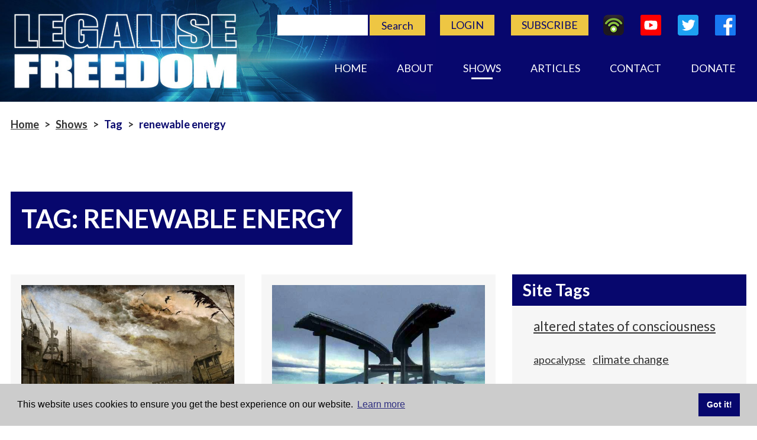

--- FILE ---
content_type: text/html; charset=UTF-8
request_url: https://legalise-freedom.com/tag/renewable-energy/page/2/
body_size: 9590
content:
<!DOCTYPE html>
<html lang="en-GB">

<head>
    <meta charset="utf-8">
    <meta name="viewport" content="width=device-width, initial-scale=1">

    
    <meta name='robots' content='index, follow, max-image-preview:large, max-snippet:-1, max-video-preview:-1' />

	<!-- This site is optimized with the Yoast SEO plugin v26.7 - https://yoast.com/wordpress/plugins/seo/ -->
	<title>renewable energy Archives - Page 2 of 4 - Legalise Freedom</title>
	<link rel="canonical" href="http://legalise-freedom.com/tag/renewable-energy/page/2/" />
	<link rel="prev" href="http://legalise-freedom.com/tag/renewable-energy/" />
	<link rel="next" href="http://legalise-freedom.com/tag/renewable-energy/page/3/" />
	<meta property="og:locale" content="en_GB" />
	<meta property="og:type" content="article" />
	<meta property="og:title" content="renewable energy Archives - Page 2 of 4 - Legalise Freedom" />
	<meta property="og:url" content="http://legalise-freedom.com/tag/renewable-energy/" />
	<meta property="og:site_name" content="Legalise Freedom" />
	<meta name="twitter:card" content="summary_large_image" />
	<script type="application/ld+json" class="yoast-schema-graph">{"@context":"https://schema.org","@graph":[{"@type":"CollectionPage","@id":"http://legalise-freedom.com/tag/renewable-energy/","url":"http://legalise-freedom.com/tag/renewable-energy/page/2/","name":"renewable energy Archives - Page 2 of 4 - Legalise Freedom","isPartOf":{"@id":"http://legalise-freedom.com/#website"},"primaryImageOfPage":{"@id":"http://legalise-freedom.com/tag/renewable-energy/page/2/#primaryimage"},"image":{"@id":"http://legalise-freedom.com/tag/renewable-energy/page/2/#primaryimage"},"thumbnailUrl":"https://legalise-freedom.com/wp-content/uploads/Surviving-the-Future.jpg","inLanguage":"en-GB"},{"@type":"ImageObject","inLanguage":"en-GB","@id":"http://legalise-freedom.com/tag/renewable-energy/page/2/#primaryimage","url":"https://legalise-freedom.com/wp-content/uploads/Surviving-the-Future.jpg","contentUrl":"https://legalise-freedom.com/wp-content/uploads/Surviving-the-Future.jpg","width":1920,"height":1200},{"@type":"WebSite","@id":"http://legalise-freedom.com/#website","url":"http://legalise-freedom.com/","name":"Legalise Freedom","description":"Read Between the Lies","potentialAction":[{"@type":"SearchAction","target":{"@type":"EntryPoint","urlTemplate":"http://legalise-freedom.com/?s={search_term_string}"},"query-input":{"@type":"PropertyValueSpecification","valueRequired":true,"valueName":"search_term_string"}}],"inLanguage":"en-GB"}]}</script>
	<!-- / Yoast SEO plugin. -->


<link rel='dns-prefetch' href='//fonts.googleapis.com' />
<link rel="alternate" type="application/rss+xml" title="Legalise Freedom &raquo; Feed" href="https://legalise-freedom.com/feed/" />
<link rel="alternate" type="application/rss+xml" title="Legalise Freedom &raquo; Comments Feed" href="https://legalise-freedom.com/comments/feed/" />
<link rel="alternate" type="application/rss+xml" title="Legalise Freedom &raquo; renewable energy Tag Feed" href="https://legalise-freedom.com/tag/renewable-energy/feed/" />
<style id='wp-img-auto-sizes-contain-inline-css' type='text/css'>
img:is([sizes=auto i],[sizes^="auto," i]){contain-intrinsic-size:3000px 1500px}
/*# sourceURL=wp-img-auto-sizes-contain-inline-css */
</style>
<link rel='stylesheet' id='mp-theme-css' href='https://legalise-freedom.com/wp-content/plugins/memberpress/css/ui/theme.css?ver=1.12.11' type='text/css' media='all' />
<style id='wp-block-library-inline-css' type='text/css'>
:root{--wp-block-synced-color:#7a00df;--wp-block-synced-color--rgb:122,0,223;--wp-bound-block-color:var(--wp-block-synced-color);--wp-editor-canvas-background:#ddd;--wp-admin-theme-color:#007cba;--wp-admin-theme-color--rgb:0,124,186;--wp-admin-theme-color-darker-10:#006ba1;--wp-admin-theme-color-darker-10--rgb:0,107,160.5;--wp-admin-theme-color-darker-20:#005a87;--wp-admin-theme-color-darker-20--rgb:0,90,135;--wp-admin-border-width-focus:2px}@media (min-resolution:192dpi){:root{--wp-admin-border-width-focus:1.5px}}.wp-element-button{cursor:pointer}:root .has-very-light-gray-background-color{background-color:#eee}:root .has-very-dark-gray-background-color{background-color:#313131}:root .has-very-light-gray-color{color:#eee}:root .has-very-dark-gray-color{color:#313131}:root .has-vivid-green-cyan-to-vivid-cyan-blue-gradient-background{background:linear-gradient(135deg,#00d084,#0693e3)}:root .has-purple-crush-gradient-background{background:linear-gradient(135deg,#34e2e4,#4721fb 50%,#ab1dfe)}:root .has-hazy-dawn-gradient-background{background:linear-gradient(135deg,#faaca8,#dad0ec)}:root .has-subdued-olive-gradient-background{background:linear-gradient(135deg,#fafae1,#67a671)}:root .has-atomic-cream-gradient-background{background:linear-gradient(135deg,#fdd79a,#004a59)}:root .has-nightshade-gradient-background{background:linear-gradient(135deg,#330968,#31cdcf)}:root .has-midnight-gradient-background{background:linear-gradient(135deg,#020381,#2874fc)}:root{--wp--preset--font-size--normal:16px;--wp--preset--font-size--huge:42px}.has-regular-font-size{font-size:1em}.has-larger-font-size{font-size:2.625em}.has-normal-font-size{font-size:var(--wp--preset--font-size--normal)}.has-huge-font-size{font-size:var(--wp--preset--font-size--huge)}.has-text-align-center{text-align:center}.has-text-align-left{text-align:left}.has-text-align-right{text-align:right}.has-fit-text{white-space:nowrap!important}#end-resizable-editor-section{display:none}.aligncenter{clear:both}.items-justified-left{justify-content:flex-start}.items-justified-center{justify-content:center}.items-justified-right{justify-content:flex-end}.items-justified-space-between{justify-content:space-between}.screen-reader-text{border:0;clip-path:inset(50%);height:1px;margin:-1px;overflow:hidden;padding:0;position:absolute;width:1px;word-wrap:normal!important}.screen-reader-text:focus{background-color:#ddd;clip-path:none;color:#444;display:block;font-size:1em;height:auto;left:5px;line-height:normal;padding:15px 23px 14px;text-decoration:none;top:5px;width:auto;z-index:100000}html :where(.has-border-color){border-style:solid}html :where([style*=border-top-color]){border-top-style:solid}html :where([style*=border-right-color]){border-right-style:solid}html :where([style*=border-bottom-color]){border-bottom-style:solid}html :where([style*=border-left-color]){border-left-style:solid}html :where([style*=border-width]){border-style:solid}html :where([style*=border-top-width]){border-top-style:solid}html :where([style*=border-right-width]){border-right-style:solid}html :where([style*=border-bottom-width]){border-bottom-style:solid}html :where([style*=border-left-width]){border-left-style:solid}html :where(img[class*=wp-image-]){height:auto;max-width:100%}:where(figure){margin:0 0 1em}html :where(.is-position-sticky){--wp-admin--admin-bar--position-offset:var(--wp-admin--admin-bar--height,0px)}@media screen and (max-width:600px){html :where(.is-position-sticky){--wp-admin--admin-bar--position-offset:0px}}

/*# sourceURL=wp-block-library-inline-css */
</style><style id='global-styles-inline-css' type='text/css'>
:root{--wp--preset--aspect-ratio--square: 1;--wp--preset--aspect-ratio--4-3: 4/3;--wp--preset--aspect-ratio--3-4: 3/4;--wp--preset--aspect-ratio--3-2: 3/2;--wp--preset--aspect-ratio--2-3: 2/3;--wp--preset--aspect-ratio--16-9: 16/9;--wp--preset--aspect-ratio--9-16: 9/16;--wp--preset--color--black: #000000;--wp--preset--color--cyan-bluish-gray: #abb8c3;--wp--preset--color--white: #ffffff;--wp--preset--color--pale-pink: #f78da7;--wp--preset--color--vivid-red: #cf2e2e;--wp--preset--color--luminous-vivid-orange: #ff6900;--wp--preset--color--luminous-vivid-amber: #fcb900;--wp--preset--color--light-green-cyan: #7bdcb5;--wp--preset--color--vivid-green-cyan: #00d084;--wp--preset--color--pale-cyan-blue: #8ed1fc;--wp--preset--color--vivid-cyan-blue: #0693e3;--wp--preset--color--vivid-purple: #9b51e0;--wp--preset--gradient--vivid-cyan-blue-to-vivid-purple: linear-gradient(135deg,rgb(6,147,227) 0%,rgb(155,81,224) 100%);--wp--preset--gradient--light-green-cyan-to-vivid-green-cyan: linear-gradient(135deg,rgb(122,220,180) 0%,rgb(0,208,130) 100%);--wp--preset--gradient--luminous-vivid-amber-to-luminous-vivid-orange: linear-gradient(135deg,rgb(252,185,0) 0%,rgb(255,105,0) 100%);--wp--preset--gradient--luminous-vivid-orange-to-vivid-red: linear-gradient(135deg,rgb(255,105,0) 0%,rgb(207,46,46) 100%);--wp--preset--gradient--very-light-gray-to-cyan-bluish-gray: linear-gradient(135deg,rgb(238,238,238) 0%,rgb(169,184,195) 100%);--wp--preset--gradient--cool-to-warm-spectrum: linear-gradient(135deg,rgb(74,234,220) 0%,rgb(151,120,209) 20%,rgb(207,42,186) 40%,rgb(238,44,130) 60%,rgb(251,105,98) 80%,rgb(254,248,76) 100%);--wp--preset--gradient--blush-light-purple: linear-gradient(135deg,rgb(255,206,236) 0%,rgb(152,150,240) 100%);--wp--preset--gradient--blush-bordeaux: linear-gradient(135deg,rgb(254,205,165) 0%,rgb(254,45,45) 50%,rgb(107,0,62) 100%);--wp--preset--gradient--luminous-dusk: linear-gradient(135deg,rgb(255,203,112) 0%,rgb(199,81,192) 50%,rgb(65,88,208) 100%);--wp--preset--gradient--pale-ocean: linear-gradient(135deg,rgb(255,245,203) 0%,rgb(182,227,212) 50%,rgb(51,167,181) 100%);--wp--preset--gradient--electric-grass: linear-gradient(135deg,rgb(202,248,128) 0%,rgb(113,206,126) 100%);--wp--preset--gradient--midnight: linear-gradient(135deg,rgb(2,3,129) 0%,rgb(40,116,252) 100%);--wp--preset--font-size--small: 13px;--wp--preset--font-size--medium: 20px;--wp--preset--font-size--large: 36px;--wp--preset--font-size--x-large: 42px;--wp--preset--spacing--20: 0.44rem;--wp--preset--spacing--30: 0.67rem;--wp--preset--spacing--40: 1rem;--wp--preset--spacing--50: 1.5rem;--wp--preset--spacing--60: 2.25rem;--wp--preset--spacing--70: 3.38rem;--wp--preset--spacing--80: 5.06rem;--wp--preset--shadow--natural: 6px 6px 9px rgba(0, 0, 0, 0.2);--wp--preset--shadow--deep: 12px 12px 50px rgba(0, 0, 0, 0.4);--wp--preset--shadow--sharp: 6px 6px 0px rgba(0, 0, 0, 0.2);--wp--preset--shadow--outlined: 6px 6px 0px -3px rgb(255, 255, 255), 6px 6px rgb(0, 0, 0);--wp--preset--shadow--crisp: 6px 6px 0px rgb(0, 0, 0);}:where(.is-layout-flex){gap: 0.5em;}:where(.is-layout-grid){gap: 0.5em;}body .is-layout-flex{display: flex;}.is-layout-flex{flex-wrap: wrap;align-items: center;}.is-layout-flex > :is(*, div){margin: 0;}body .is-layout-grid{display: grid;}.is-layout-grid > :is(*, div){margin: 0;}:where(.wp-block-columns.is-layout-flex){gap: 2em;}:where(.wp-block-columns.is-layout-grid){gap: 2em;}:where(.wp-block-post-template.is-layout-flex){gap: 1.25em;}:where(.wp-block-post-template.is-layout-grid){gap: 1.25em;}.has-black-color{color: var(--wp--preset--color--black) !important;}.has-cyan-bluish-gray-color{color: var(--wp--preset--color--cyan-bluish-gray) !important;}.has-white-color{color: var(--wp--preset--color--white) !important;}.has-pale-pink-color{color: var(--wp--preset--color--pale-pink) !important;}.has-vivid-red-color{color: var(--wp--preset--color--vivid-red) !important;}.has-luminous-vivid-orange-color{color: var(--wp--preset--color--luminous-vivid-orange) !important;}.has-luminous-vivid-amber-color{color: var(--wp--preset--color--luminous-vivid-amber) !important;}.has-light-green-cyan-color{color: var(--wp--preset--color--light-green-cyan) !important;}.has-vivid-green-cyan-color{color: var(--wp--preset--color--vivid-green-cyan) !important;}.has-pale-cyan-blue-color{color: var(--wp--preset--color--pale-cyan-blue) !important;}.has-vivid-cyan-blue-color{color: var(--wp--preset--color--vivid-cyan-blue) !important;}.has-vivid-purple-color{color: var(--wp--preset--color--vivid-purple) !important;}.has-black-background-color{background-color: var(--wp--preset--color--black) !important;}.has-cyan-bluish-gray-background-color{background-color: var(--wp--preset--color--cyan-bluish-gray) !important;}.has-white-background-color{background-color: var(--wp--preset--color--white) !important;}.has-pale-pink-background-color{background-color: var(--wp--preset--color--pale-pink) !important;}.has-vivid-red-background-color{background-color: var(--wp--preset--color--vivid-red) !important;}.has-luminous-vivid-orange-background-color{background-color: var(--wp--preset--color--luminous-vivid-orange) !important;}.has-luminous-vivid-amber-background-color{background-color: var(--wp--preset--color--luminous-vivid-amber) !important;}.has-light-green-cyan-background-color{background-color: var(--wp--preset--color--light-green-cyan) !important;}.has-vivid-green-cyan-background-color{background-color: var(--wp--preset--color--vivid-green-cyan) !important;}.has-pale-cyan-blue-background-color{background-color: var(--wp--preset--color--pale-cyan-blue) !important;}.has-vivid-cyan-blue-background-color{background-color: var(--wp--preset--color--vivid-cyan-blue) !important;}.has-vivid-purple-background-color{background-color: var(--wp--preset--color--vivid-purple) !important;}.has-black-border-color{border-color: var(--wp--preset--color--black) !important;}.has-cyan-bluish-gray-border-color{border-color: var(--wp--preset--color--cyan-bluish-gray) !important;}.has-white-border-color{border-color: var(--wp--preset--color--white) !important;}.has-pale-pink-border-color{border-color: var(--wp--preset--color--pale-pink) !important;}.has-vivid-red-border-color{border-color: var(--wp--preset--color--vivid-red) !important;}.has-luminous-vivid-orange-border-color{border-color: var(--wp--preset--color--luminous-vivid-orange) !important;}.has-luminous-vivid-amber-border-color{border-color: var(--wp--preset--color--luminous-vivid-amber) !important;}.has-light-green-cyan-border-color{border-color: var(--wp--preset--color--light-green-cyan) !important;}.has-vivid-green-cyan-border-color{border-color: var(--wp--preset--color--vivid-green-cyan) !important;}.has-pale-cyan-blue-border-color{border-color: var(--wp--preset--color--pale-cyan-blue) !important;}.has-vivid-cyan-blue-border-color{border-color: var(--wp--preset--color--vivid-cyan-blue) !important;}.has-vivid-purple-border-color{border-color: var(--wp--preset--color--vivid-purple) !important;}.has-vivid-cyan-blue-to-vivid-purple-gradient-background{background: var(--wp--preset--gradient--vivid-cyan-blue-to-vivid-purple) !important;}.has-light-green-cyan-to-vivid-green-cyan-gradient-background{background: var(--wp--preset--gradient--light-green-cyan-to-vivid-green-cyan) !important;}.has-luminous-vivid-amber-to-luminous-vivid-orange-gradient-background{background: var(--wp--preset--gradient--luminous-vivid-amber-to-luminous-vivid-orange) !important;}.has-luminous-vivid-orange-to-vivid-red-gradient-background{background: var(--wp--preset--gradient--luminous-vivid-orange-to-vivid-red) !important;}.has-very-light-gray-to-cyan-bluish-gray-gradient-background{background: var(--wp--preset--gradient--very-light-gray-to-cyan-bluish-gray) !important;}.has-cool-to-warm-spectrum-gradient-background{background: var(--wp--preset--gradient--cool-to-warm-spectrum) !important;}.has-blush-light-purple-gradient-background{background: var(--wp--preset--gradient--blush-light-purple) !important;}.has-blush-bordeaux-gradient-background{background: var(--wp--preset--gradient--blush-bordeaux) !important;}.has-luminous-dusk-gradient-background{background: var(--wp--preset--gradient--luminous-dusk) !important;}.has-pale-ocean-gradient-background{background: var(--wp--preset--gradient--pale-ocean) !important;}.has-electric-grass-gradient-background{background: var(--wp--preset--gradient--electric-grass) !important;}.has-midnight-gradient-background{background: var(--wp--preset--gradient--midnight) !important;}.has-small-font-size{font-size: var(--wp--preset--font-size--small) !important;}.has-medium-font-size{font-size: var(--wp--preset--font-size--medium) !important;}.has-large-font-size{font-size: var(--wp--preset--font-size--large) !important;}.has-x-large-font-size{font-size: var(--wp--preset--font-size--x-large) !important;}
/*# sourceURL=global-styles-inline-css */
</style>

<style id='classic-theme-styles-inline-css' type='text/css'>
/*! This file is auto-generated */
.wp-block-button__link{color:#fff;background-color:#32373c;border-radius:9999px;box-shadow:none;text-decoration:none;padding:calc(.667em + 2px) calc(1.333em + 2px);font-size:1.125em}.wp-block-file__button{background:#32373c;color:#fff;text-decoration:none}
/*# sourceURL=/wp-includes/css/classic-themes.min.css */
</style>
<link rel='stylesheet' id='cgit-wp-cookie-consent-css' href='https://legalise-freedom.com/wp-content/plugins/cgit-wp-cookie-consent/dist/css/style.min.css' type='text/css' media='all' />
<link rel='stylesheet' id='if-menu-site-css-css' href='https://legalise-freedom.com/wp-content/plugins/if-menu/assets/if-menu-site.css?ver=6.9' type='text/css' media='all' />
<link rel='stylesheet' id='dist-css-style-css-css' href='https://legalise-freedom.com/wp-content/themes/cgit-legalise-freedom/dist/css/style.css?ver=1676378651' type='text/css' media='all' />
<link rel='stylesheet' id='fonts-googleapis-com-css2familylatowght300400700displayswap-css' href='//fonts.googleapis.com/css2?family=Lato%3Awght%40300%3B400%3B700&#038;display=swap&#038;ver=6.9' type='text/css' media='all' />
<script type="text/javascript" src="https://legalise-freedom.com/wp-content/themes/cgit-legalise-freedom/dist/js/script.js?ver=1651051923" id="dist-js-script-js-js"></script>
<link rel="https://api.w.org/" href="https://legalise-freedom.com/wp-json/" /><link rel="alternate" title="JSON" type="application/json" href="https://legalise-freedom.com/wp-json/wp/v2/tags/80" />
<script type="application/ld+json">{"@context":"http://schema.org","@graph":[{"@type":"RadioStation","name":"Legalise Freedom","url":"https://legalise-freedom.com","description":"Legalise Freedom radio online is hosted by independent UK writer and journalist Greg Moffitt.","image":{"@type":"ImageObject","url":"https://legalise-freedom.com/wp-content/uploads/site_logo_wide.jpg"},"logo":{"@type":"ImageObject","url":"https://legalise-freedom.com/wp-content/uploads/site_logo.png"},"sameAs":["https://www.facebook.com/LegaliseFreedom/","https://twitter.com/LegaliseFreedom","https://www.youtube.com/user/LegaliseFreedom1"]}]}</script>

<style type="text/css">.recentcomments a{display:inline !important;padding:0 !important;margin:0 !important;}</style></head>

<body class="archive paged tag tag-renewable-energy tag-80 paged-2 tag-paged-2 wp-theme-cgit-terminus wp-child-theme-cgit-legalise-freedom">

    <header class="site_header">

        <div class="site_header__main_wrap">

            <div class="site_header__logo_wrap">
                <h1 class="site_header__logo">
                    <a href="/"><img src="https://legalise-freedom.com/wp-content/themes/cgit-legalise-freedom/content/images/logos/site_logo_wide.jpg" alt="renewable energy Archives - Page 2 of 4 - Legalise Freedom"></a>
                </h1>
            </div>

            <div class="site_header__content">
                <div class="site_header__content__top">
                    <div class="site_header__content__top__search">
                        <form action="/">
                            <input type="text" name="s">
                            <button type="submit">Search</button>
                        </form>
                    </div>

                    <nav class="site_header__content__top__nav">
                        <ul>
                            <div class="menu-membership-menu-container"><ul id="menu-membership-menu" class="menu"><li id="menu-item-9207" class="menu-item menu-item-type-custom menu-item-object-custom menu-item-9207"><a href="/member-login/">Login</a></li>
<li id="menu-item-9209" class="menu-item menu-item-type-custom menu-item-object-custom menu-item-9209"><a href="/#memberships">Subscribe</a></li>
</ul></div>                        </ul>
                    </nav>

                    <div class="site_header__content__top__social_links">
                        
<a href="https://legalisefreedom.podbean.com/"><img src="https://legalise-freedom.com/wp-content/themes/cgit-legalise-freedom/content/images/icons/podbean-icon.png" alt="Listen on Podbean"></a>

    <a href="https://www.youtube.com/user/LegaliseFreedom1"><img src="https://legalise-freedom.com/wp-content/themes/cgit-legalise-freedom/content/images/icons/youtube.png" alt="YouTube"></a>

    <a href="https://twitter.com/LegaliseFreedom"><img src="https://legalise-freedom.com/wp-content/themes/cgit-legalise-freedom/content/images/icons/twitter.png" alt="Twitter"></a>

    <a href="https://www.facebook.com/LegaliseFreedom/"><img src="https://legalise-freedom.com/wp-content/themes/cgit-legalise-freedom/content/images/icons/facebook.png" alt="Facebook"></a>
                    </div>
                </div>

                <div class="site_header__content__bottom">
                    <nav class="site_header__content__bottom__main_nav">
                        <ul>
                            <div class="menu-main-menu-container"><ul id="menu-main-menu" class="menu"><li id="menu-item-9201" class="menu-item menu-item-type-post_type menu-item-object-page menu-item-home menu-item-9201"><a href="https://legalise-freedom.com/">Home</a></li>
<li id="menu-item-9203" class="menu-item menu-item-type-post_type menu-item-object-page menu-item-9203"><a href="https://legalise-freedom.com/about/">About</a></li>
<li id="menu-item-9202" class="menu-item menu-item-type-post_type menu-item-object-page current_page_parent menu-item-9202"><a href="https://legalise-freedom.com/shows/">Shows</a></li>
<li id="menu-item-9204" class="menu-item menu-item-type-post_type menu-item-object-page menu-item-9204"><a href="https://legalise-freedom.com/articles/">Articles</a></li>
<li id="menu-item-9205" class="menu-item menu-item-type-post_type menu-item-object-page menu-item-9205"><a href="https://legalise-freedom.com/contact/">Contact</a></li>
<li id="menu-item-9206" class="menu-item menu-item-type-post_type menu-item-object-page menu-item-9206"><a href="https://legalise-freedom.com/make-a-donation/">Donate</a></li>
</ul></div>                        </ul>
                    </nav>
                </div>
            </div>

        </div>

    </header>
<div class="crumbtrail">
    <div class="page-wrap">
        <a href="https://legalise-freedom.com/" class="cgit-breadcrumb-item link">Home</a><span class="crumbtrail-arrow">&gt;</span><a href="https://legalise-freedom.com/shows/" class="cgit-breadcrumb-item link">Shows</a><span class="crumbtrail-arrow">&gt;</span><span class="cgit-breadcrumb-item span">Tag</span><span class="crumbtrail-arrow">&gt;</span><span class="cgit-breadcrumb-item span">renewable energy</span>    </div>
</div>
<section class="article_archive">
    <div class="page-wrap">
        
<h2 class="page_section_heading">Tag: <span>renewable energy</span></h2>
        <div class="article_archive__main_wrap">

            <div class="article_archive__article_container">
                <div class="article_archive__article_container__row">

                    
    <div class="article_archive__article_container__row__column_wrap">
        <a href="https://legalise-freedom.com/shows/shaun-chamberlin-surviving-the-future/" class="article_archive__article_container__row__column">
            <div class="article_archive__article_container__row__column__thumbnail">
                <img width="567" height="347" src="https://legalise-freedom.com/wp-content/uploads/Surviving-the-Future-567x347.jpg" class="attachment-post_thumbnail size-post_thumbnail wp-post-image" alt="" decoding="async" fetchpriority="high" />            </div>
            <p class="article_archive__article_container__row__column__title">Shaun Chamberlin &#8211; Surviving the Future</p>
            <p class="article_archive__article_container__row__column__date">December 05, 2016</p>
            <p class="article_archive__article_container__row__column__excerpt">Shaun Chamberlin discusses Surviving the Future: Culture, Carnival and Capital in the Aftermath of the Market Economy, a recently-published companion...</p>
            <span class="button button--blue">Listen</span>
        </a>
    </div>


    <div class="article_archive__article_container__row__column_wrap">
        <a href="https://legalise-freedom.com/shows/joel-caris-into-the-ruins-our-de-industrial-destiny/" class="article_archive__article_container__row__column">
            <div class="article_archive__article_container__row__column__thumbnail">
                <img width="565" height="318" src="https://legalise-freedom.com/wp-content/uploads/Joel-Caris.jpg" class="attachment-post_thumbnail size-post_thumbnail wp-post-image" alt="" decoding="async" srcset="https://legalise-freedom.com/wp-content/uploads/Joel-Caris.jpg 565w, https://legalise-freedom.com/wp-content/uploads/Joel-Caris-300x169.jpg 300w" sizes="(max-width: 565px) 100vw, 565px" />            </div>
            <p class="article_archive__article_container__row__column__title">Joel Caris &#8211; Into the Ruins: Our De-Industrial Destiny</p>
            <p class="article_archive__article_container__row__column__date">September 25, 2016</p>
            <p class="article_archive__article_container__row__column__excerpt">Joel Caris discusses his new quarterly magazine Into The Ruins, and the doubtful future of industrial society. Modern industrial civilization...</p>
            <span class="button button--blue">Listen</span>
        </a>
    </div>


    <div class="article_archive__article_container__row__column_wrap">
        <a href="https://legalise-freedom.com/shows/frank-landis-hot-earth-dreams-will-humans-survive/" class="article_archive__article_container__row__column">
            <div class="article_archive__article_container__row__column__thumbnail">
                <img width="567" height="347" src="https://legalise-freedom.com/wp-content/uploads/Frank-Landis-567x347.jpg" class="attachment-post_thumbnail size-post_thumbnail wp-post-image" alt="" decoding="async" />            </div>
            <p class="article_archive__article_container__row__column__title">Frank Landis &#8211; Hot Earth Dreams: Will Humans Survive?</p>
            <p class="article_archive__article_container__row__column__date">January 25, 2016</p>
            <p class="article_archive__article_container__row__column__excerpt">Frank Landis gives his first ever interview about his book 'Hot Earth Dreams: What if Severe Climate Change Happens, and...</p>
            <span class="button button--blue">Listen</span>
        </a>
    </div>


    <div class="article_archive__article_container__row__column_wrap">
        <a href="https://legalise-freedom.com/shows/richard-heinberg-afterburn-society-beyond-fossil-fuels/" class="article_archive__article_container__row__column">
            <div class="article_archive__article_container__row__column__thumbnail">
                <img width="567" height="347" src="https://legalise-freedom.com/wp-content/uploads/Richard-Heinberg-567x347.jpg" class="attachment-post_thumbnail size-post_thumbnail wp-post-image" alt="" decoding="async" loading="lazy" />            </div>
            <p class="article_archive__article_container__row__column__title">Richard Heinberg &#8211; Afterburn: Society Beyond Fossil Fuels</p>
            <p class="article_archive__article_container__row__column__date">May 02, 2015</p>
            <p class="article_archive__article_container__row__column__excerpt">Richard Heinberg discusses his latest book Afterburn: Society Beyond Fossil Fuels. Climate change, along with the depletion of oil, coal,...</p>
            <span class="button button--blue">Listen</span>
        </a>
    </div>


    <div class="article_archive__article_container__row__column_wrap">
        <a href="https://legalise-freedom.com/shows/john-michael-greer-after-progress/" class="article_archive__article_container__row__column">
            <div class="article_archive__article_container__row__column__thumbnail">
                <img width="567" height="347" src="https://legalise-freedom.com/wp-content/uploads/John-Michael-Greer-5-567x347.jpg" class="attachment-post_thumbnail size-post_thumbnail wp-post-image" alt="" decoding="async" loading="lazy" />            </div>
            <p class="article_archive__article_container__row__column__title">John Michael Greer &#8211; After Progress</p>
            <p class="article_archive__article_container__row__column__date">April 17, 2015</p>
            <p class="article_archive__article_container__row__column__excerpt">John Michael Greer discusses his latest book After Progress: Reason and Religion at the End of the Industrial Age. Progress...</p>
            <span class="button button--blue">Listen</span>
        </a>
    </div>


    <div class="article_archive__article_container__row__column_wrap">
        <a href="https://legalise-freedom.com/shows/david-fridley-green-dreams-future-or-fantasy/" class="article_archive__article_container__row__column">
            <div class="article_archive__article_container__row__column__thumbnail">
                <img width="567" height="347" src="https://legalise-freedom.com/wp-content/uploads/David-Fridley-567x347.jpg" class="attachment-post_thumbnail size-post_thumbnail wp-post-image" alt="" decoding="async" loading="lazy" srcset="https://legalise-freedom.com/wp-content/uploads/David-Fridley-567x347.jpg 567w, https://legalise-freedom.com/wp-content/uploads/David-Fridley-300x185.jpg 300w" sizes="auto, (max-width: 567px) 100vw, 567px" />            </div>
            <p class="article_archive__article_container__row__column__title">David Fridley &#8211; Green Dreams: Future or Fantasy?</p>
            <p class="article_archive__article_container__row__column__date">November 21, 2014</p>
            <p class="article_archive__article_container__row__column__excerpt">David Fridley of the Post Carbon Institute discusses renewable energy technology and the future of industrial civilization. In the face...</p>
            <span class="button button--blue">Listen</span>
        </a>
    </div>


    <div class="article_archive__article_container__row__column_wrap">
        <a href="https://legalise-freedom.com/shows/james-howard-kunstler-too-much-magic/" class="article_archive__article_container__row__column">
            <div class="article_archive__article_container__row__column__thumbnail">
                <img width="567" height="347" src="https://legalise-freedom.com/wp-content/uploads/James-Howard-Kunstler-567x347.jpg" class="attachment-post_thumbnail size-post_thumbnail wp-post-image" alt="" decoding="async" loading="lazy" />            </div>
            <p class="article_archive__article_container__row__column__title">James Howard Kunstler &#8211; Too Much Magic</p>
            <p class="article_archive__article_container__row__column__date">August 23, 2014</p>
            <p class="article_archive__article_container__row__column__excerpt">James Howard Kunstler discusses some of the issues raised in his books The Long Emergency (2005) and Too Much Magic...</p>
            <span class="button button--blue">Listen</span>
        </a>
    </div>


    <div class="article_archive__article_container__row__column_wrap">
        <a href="https://legalise-freedom.com/shows/giles-slade-american-exodus/" class="article_archive__article_container__row__column">
            <div class="article_archive__article_container__row__column__thumbnail">
                <img width="567" height="347" src="https://legalise-freedom.com/wp-content/uploads/Giles-Slade-567x347.jpg" class="attachment-post_thumbnail size-post_thumbnail wp-post-image" alt="" decoding="async" loading="lazy" />            </div>
            <p class="article_archive__article_container__row__column__title">Giles Slade &#8211; American Exodus: Climate Change and the Coming Flight for Survival</p>
            <p class="article_archive__article_container__row__column__date">May 21, 2014</p>
            <p class="article_archive__article_container__row__column__excerpt">Giles Slade discusses his book American Exodus - Climate Change and the Coming Flight for Survival. Some scientists predict the...</p>
            <span class="button button--blue">Listen</span>
        </a>
    </div>


    <div class="article_archive__article_container__row__column_wrap">
        <a href="https://legalise-freedom.com/shows/dr-eric-karlstrom-weather-warfare-and-mind-control/" class="article_archive__article_container__row__column">
            <div class="article_archive__article_container__row__column__thumbnail">
                <img width="567" height="347" src="https://legalise-freedom.com/wp-content/uploads/Eric-Karlstrom-2-567x347.jpg" class="attachment-post_thumbnail size-post_thumbnail wp-post-image" alt="" decoding="async" loading="lazy" />            </div>
            <p class="article_archive__article_container__row__column__title">Dr. Eric Karlstrom &#8211; Weather Warfare and Mind Control</p>
            <p class="article_archive__article_container__row__column__date">January 13, 2014</p>
            <p class="article_archive__article_container__row__column__excerpt">Dr. Eric Karlstrom discusses geo-engineering, weather manipulation and related topics. Man has been changing Earth's environment to suit his own...</p>
            <span class="button button--blue">Listen</span>
        </a>
    </div>


    <div class="article_archive__article_container__row__column_wrap">
        <a href="https://legalise-freedom.com/shows/john-michael-greer-green-wizardry/" class="article_archive__article_container__row__column">
            <div class="article_archive__article_container__row__column__thumbnail">
                <img width="537" height="336" src="https://legalise-freedom.com/wp-content/uploads/Farm-Commute-537x336.jpg" class="attachment-post_thumbnail size-post_thumbnail wp-post-image" alt="" decoding="async" loading="lazy" srcset="https://legalise-freedom.com/wp-content/uploads/Farm-Commute-537x336.jpg 537w, https://legalise-freedom.com/wp-content/uploads/Farm-Commute-537x336-300x188.jpg 300w" sizes="auto, (max-width: 537px) 100vw, 537px" />            </div>
            <p class="article_archive__article_container__row__column__title">John Michael Greer &#8211; Green Wizardry</p>
            <p class="article_archive__article_container__row__column__date">January 01, 2014</p>
            <p class="article_archive__article_container__row__column__excerpt">John Michael Greer discusses his latest book Green Wizardry. The Earth is changing. Global crises and collapse threaten economies, energy...</p>
            <span class="button button--blue">Listen</span>
        </a>
    </div>


                </div>

                
<div class="pagination">
    <div class="page-wrap">
        <div class="pagination__main_wrap">
            <a class="prev page-numbers" href="https://legalise-freedom.com/tag/renewable-energy/">&lt;</a>
<a class="page-numbers" href="https://legalise-freedom.com/tag/renewable-energy/">1</a>
<span aria-current="page" class="page-numbers current">2</span>
<a class="page-numbers" href="https://legalise-freedom.com/tag/renewable-energy/page/3/">3</a>
<a class="page-numbers" href="https://legalise-freedom.com/tag/renewable-energy/page/4/">4</a>
<a class="next page-numbers" href="https://legalise-freedom.com/tag/renewable-energy/page/3/">&gt;</a>        </div>
    </div>
</div>
            </div>

            <aside class="article_archive__sidebar">
                
<div class="main_article__sidebar__tag_cloud">
    <h3 class="main_article__sidebar__title">Site Tags</h3>
    <div class="main_article__sidebar__tag_cloud__tag_wrap">

        <a href="https://legalise-freedom.com/tag/altered-states-of-consciousness/" class="tag-cloud-link tag-link-180 tag-link-position-1" style="font-size: 22.107142857143px;" aria-label="altered states of consciousness (88 items)">altered states of consciousness</a> <a href="https://legalise-freedom.com/tag/apocalypse/" class="tag-cloud-link tag-link-61 tag-link-position-2" style="font-size: 18.178571428571px;" aria-label="apocalypse (53 items)">apocalypse</a> <a href="https://legalise-freedom.com/tag/climate-change/" class="tag-cloud-link tag-link-96 tag-link-position-3" style="font-size: 19.607142857143px;" aria-label="climate change (64 items)">climate change</a> <a href="https://legalise-freedom.com/tag/collapse-of-society/" class="tag-cloud-link tag-link-63 tag-link-position-4" style="font-size: 26.571428571429px;" aria-label="collapse of society (156 items)">collapse of society</a> <a href="https://legalise-freedom.com/tag/consciousness/" class="tag-cloud-link tag-link-33 tag-link-position-5" style="font-size: 28px;" aria-label="consciousness (190 items)">consciousness</a> <a href="https://legalise-freedom.com/tag/consumerism/" class="tag-cloud-link tag-link-158 tag-link-position-6" style="font-size: 22.285714285714px;" aria-label="consumerism (90 items)">consumerism</a> <a href="https://legalise-freedom.com/tag/corporate-control/" class="tag-cloud-link tag-link-133 tag-link-position-7" style="font-size: 20.321428571429px;" aria-label="corporate control (70 items)">corporate control</a> <a href="https://legalise-freedom.com/tag/covid-19/" class="tag-cloud-link tag-link-614 tag-link-position-8" style="font-size: 18.892857142857px;" aria-label="COVID-19 (58 items)">COVID-19</a> <a href="https://legalise-freedom.com/tag/dystopia/" class="tag-cloud-link tag-link-284 tag-link-position-9" style="font-size: 19.607142857143px;" aria-label="dystopia (63 items)">dystopia</a> <a href="https://legalise-freedom.com/tag/energy-crisis/" class="tag-cloud-link tag-link-64 tag-link-position-10" style="font-size: 18.535714285714px;" aria-label="energy crisis (55 items)">energy crisis</a> <a href="https://legalise-freedom.com/tag/evolution/" class="tag-cloud-link tag-link-112 tag-link-position-11" style="font-size: 24.071428571429px;" aria-label="evolution (114 items)">evolution</a> <a href="https://legalise-freedom.com/tag/extraterrestrial-life/" class="tag-cloud-link tag-link-116 tag-link-position-12" style="font-size: 18.178571428571px;" aria-label="extraterrestrial life (53 items)">extraterrestrial life</a> <a href="https://legalise-freedom.com/tag/forbidden-archaeology/" class="tag-cloud-link tag-link-111 tag-link-position-13" style="font-size: 18.535714285714px;" aria-label="Forbidden Archaeology (55 items)">Forbidden Archaeology</a> <a href="https://legalise-freedom.com/tag/indigenous-societies/" class="tag-cloud-link tag-link-84 tag-link-position-14" style="font-size: 19.964285714286px;" aria-label="Indigenous societies (67 items)">Indigenous societies</a> <a href="https://legalise-freedom.com/tag/individual-freedom/" class="tag-cloud-link tag-link-23 tag-link-position-15" style="font-size: 24.071428571429px;" aria-label="Individual Freedom (115 items)">Individual Freedom</a> <a href="https://legalise-freedom.com/tag/mainstream-media-manipulation/" class="tag-cloud-link tag-link-152 tag-link-position-16" style="font-size: 24.25px;" aria-label="mainstream media manipulation (116 items)">mainstream media manipulation</a> <a href="https://legalise-freedom.com/tag/materialism/" class="tag-cloud-link tag-link-157 tag-link-position-17" style="font-size: 22.642857142857px;" aria-label="materialism (94 items)">materialism</a> <a href="https://legalise-freedom.com/tag/metaphysics/" class="tag-cloud-link tag-link-103 tag-link-position-18" style="font-size: 21.928571428571px;" aria-label="metaphysics (87 items)">metaphysics</a> <a href="https://legalise-freedom.com/tag/mythology/" class="tag-cloud-link tag-link-274 tag-link-position-19" style="font-size: 18px;" aria-label="mythology (51 items)">mythology</a> <a href="https://legalise-freedom.com/tag/philosophy/" class="tag-cloud-link tag-link-104 tag-link-position-20" style="font-size: 18.535714285714px;" aria-label="philosophy (55 items)">philosophy</a> <a href="https://legalise-freedom.com/tag/popular-culture/" class="tag-cloud-link tag-link-151 tag-link-position-21" style="font-size: 22.642857142857px;" aria-label="popular culture (94 items)">popular culture</a> <a href="https://legalise-freedom.com/tag/propaganda/" class="tag-cloud-link tag-link-256 tag-link-position-22" style="font-size: 20.321428571429px;" aria-label="propaganda (70 items)">propaganda</a> <a href="https://legalise-freedom.com/tag/psychic-phenomena/" class="tag-cloud-link tag-link-315 tag-link-position-23" style="font-size: 18.714285714286px;" aria-label="psychic phenomena (56 items)">psychic phenomena</a> <a href="https://legalise-freedom.com/tag/psychology/" class="tag-cloud-link tag-link-86 tag-link-position-24" style="font-size: 26.035714285714px;" aria-label="psychology (147 items)">psychology</a> <a href="https://legalise-freedom.com/tag/quantum-physics/" class="tag-cloud-link tag-link-34 tag-link-position-25" style="font-size: 23.714285714286px;" aria-label="quantum physics (109 items)">quantum physics</a> <a href="https://legalise-freedom.com/tag/science-fiction/" class="tag-cloud-link tag-link-216 tag-link-position-26" style="font-size: 19.25px;" aria-label="Science Fiction (61 items)">Science Fiction</a> <a href="https://legalise-freedom.com/tag/scientism/" class="tag-cloud-link tag-link-314 tag-link-position-27" style="font-size: 19.071428571429px;" aria-label="Scientism (59 items)">Scientism</a> <a href="https://legalise-freedom.com/tag/sustainability/" class="tag-cloud-link tag-link-101 tag-link-position-28" style="font-size: 18.714285714286px;" aria-label="sustainability (57 items)">sustainability</a> <a href="https://legalise-freedom.com/tag/symbolism/" class="tag-cloud-link tag-link-47 tag-link-position-29" style="font-size: 18.714285714286px;" aria-label="symbolism (57 items)">symbolism</a> <a href="https://legalise-freedom.com/tag/transhumanism/" class="tag-cloud-link tag-link-208 tag-link-position-30" style="font-size: 21.392857142857px;" aria-label="transhumanism (81 items)">transhumanism</a>
    </div>
</div>
<div class="main_article__sidebar__dates">
    <h3 class="main_article__sidebar__title">Site Archive</h3>
    <div class="main_article__sidebar__dates__date_wrap">
        <ul>
                            <li><a href="https://legalise-freedom.com/2025/" class="date"><span class="date_icon">▶</span>2025</a></li>
                            <li><a href="https://legalise-freedom.com/2024/" class="date"><span class="date_icon">▶</span>2024</a></li>
                            <li><a href="https://legalise-freedom.com/2023/" class="date"><span class="date_icon">▶</span>2023</a></li>
                            <li><a href="https://legalise-freedom.com/2022/" class="date"><span class="date_icon">▶</span>2022</a></li>
                            <li><a href="https://legalise-freedom.com/2021/" class="date"><span class="date_icon">▶</span>2021</a></li>
                            <li><a href="https://legalise-freedom.com/2020/" class="date"><span class="date_icon">▶</span>2020</a></li>
                            <li><a href="https://legalise-freedom.com/2019/" class="date"><span class="date_icon">▶</span>2019</a></li>
                            <li><a href="https://legalise-freedom.com/2018/" class="date"><span class="date_icon">▶</span>2018</a></li>
                            <li><a href="https://legalise-freedom.com/2017/" class="date"><span class="date_icon">▶</span>2017</a></li>
                            <li><a href="https://legalise-freedom.com/2016/" class="date"><span class="date_icon">▶</span>2016</a></li>
                    </ul>
    </div>
</div>            </aside>
        </div>

    </div>
</section>



<footer class="site_footer">
    <div class="page-wrap">

        <script src="https://www.google.com/recaptcha/api.js" async defer></script>


<div class="site_footer__mailing_list">
    <div class="site_footer__mailing_list__text">
        <h3 class="site_footer__mailing_list__text__title">Enter your email address to receive regular content updates.</h3>
        <p class="site_footer__mailing_list__text__description">Be the first to find out about the latest shows and other site news.</p>
    </div>
    <div class="site_footer__mailing_list__form">

        
        
            <form id="mailing-list-form" action="#mailing-list-form" method="POST">
                <input type="hidden" name="form_id" value="mailing-list-form" />
                <div class="form_section">
                    <label for="mailing_list_form_email">Email *</label>
                    <input id="mailing_list_form_email" name="email" type="email" value="">
                </div>
                                <div class="form_section form_section--reverse">
                    <input id="mailing_list_form_agreement" name="consent" type="checkbox">
                    <label for="mailing_list_form_agreement">I agree to the terms and conditions of the <a href="/privacy-policy/">Privacy Policy</a> *</label>
                </div>
                                <div class="form_section form_section--recaptcha-wrap">
                    <div class="g-recaptcha" data-sitekey="6Lc_UigTAAAAAO0SIOlHJsWAT6x0N4ZZTiHxzLzQ"></div>                </div>
                
                <div class="form_section form_section--button_wrap">
                    <button class="button" type="submit">Sign up</button>
                </div>
            </form>

        
    </div>
</div>
        <div class="site_footer__podbean_section">
            <a href="https://legalisefreedom.podbean.com/"><img src="https://legalise-freedom.com/wp-content/themes/cgit-legalise-freedom/content/images/icons/podbean-badge.png" alt="Listen on Podbean"></a>
        </div>

        <div class="site_footer__mid_section">
            <div class="site_footer__mid_section__left_side">
                <nav class="site_footer__mid_section__main_nav">
                    <ul>
                        <div class="menu-main-menu-container"><ul id="menu-main-menu-1" class="menu"><li class="menu-item menu-item-type-post_type menu-item-object-page menu-item-home menu-item-9201"><a href="https://legalise-freedom.com/">Home</a></li>
<li class="menu-item menu-item-type-post_type menu-item-object-page menu-item-9203"><a href="https://legalise-freedom.com/about/">About</a></li>
<li class="menu-item menu-item-type-post_type menu-item-object-page current_page_parent menu-item-9202"><a href="https://legalise-freedom.com/shows/">Shows</a></li>
<li class="menu-item menu-item-type-post_type menu-item-object-page menu-item-9204"><a href="https://legalise-freedom.com/articles/">Articles</a></li>
<li class="menu-item menu-item-type-post_type menu-item-object-page menu-item-9205"><a href="https://legalise-freedom.com/contact/">Contact</a></li>
<li class="menu-item menu-item-type-post_type menu-item-object-page menu-item-9206"><a href="https://legalise-freedom.com/make-a-donation/">Donate</a></li>
</ul></div>                    </ul>
                </nav>
            </div>
            <div class="site_footer__mid_section__right_side">
                <nav class="site_footer__mid_section__member_nav">
                    <ul>
                        <div class="menu-membership-menu-container"><ul id="menu-membership-menu-1" class="menu"><li class="menu-item menu-item-type-custom menu-item-object-custom menu-item-9207"><a href="/member-login/">Login</a></li>
<li class="menu-item menu-item-type-custom menu-item-object-custom menu-item-9209"><a href="/#memberships">Subscribe</a></li>
</ul></div>                    </ul>
                </nav>
                <div class="site_footer__mid_section__social_links">
                    
<a href="https://legalisefreedom.podbean.com/"><img src="https://legalise-freedom.com/wp-content/themes/cgit-legalise-freedom/content/images/icons/podbean-icon.png" alt="Listen on Podbean"></a>

    <a href="https://www.youtube.com/user/LegaliseFreedom1"><img src="https://legalise-freedom.com/wp-content/themes/cgit-legalise-freedom/content/images/icons/youtube.png" alt="YouTube"></a>

    <a href="https://twitter.com/LegaliseFreedom"><img src="https://legalise-freedom.com/wp-content/themes/cgit-legalise-freedom/content/images/icons/twitter.png" alt="Twitter"></a>

    <a href="https://www.facebook.com/LegaliseFreedom/"><img src="https://legalise-freedom.com/wp-content/themes/cgit-legalise-freedom/content/images/icons/facebook.png" alt="Facebook"></a>
                </div>
            </div>
        </div>

        <div class="site_footer__bottom_section">
            <p class="site_footer__bottom_section__copyright_text">Copyright &copy; 2026 Legalise Freedom. All
                rights reserved.</p>
            <p class="site_footer__bottom_section__page_links">
                                    <a href="https://legalise-freedom.com/disclaimer/">Disclaimer</a>
                                                    | <a href="https://legalise-freedom.com/privacy-policy/">Privacy Policy</a>
                            </p>
        </div>

    </div>
</footer>


<!-- Global site tag (gtag.js) - Google Analytics -->
<script async src="https://www.googletagmanager.com/gtag/js?id=UA-115576057-1"></script>
<script>
    window.dataLayer = window.dataLayer || [];

    function gtag() {
        dataLayer.push(arguments);
    }
    gtag('js', new Date());

    gtag('config', 'UA-115576057-1');
</script>
<script type="speculationrules">
{"prefetch":[{"source":"document","where":{"and":[{"href_matches":"/*"},{"not":{"href_matches":["/wp-*.php","/wp-admin/*","/wp-content/uploads/*","/wp-content/*","/wp-content/plugins/*","/wp-content/themes/cgit-legalise-freedom/*","/wp-content/themes/cgit-terminus/*","/*\\?(.+)"]}},{"not":{"selector_matches":"a[rel~=\"nofollow\"]"}},{"not":{"selector_matches":".no-prefetch, .no-prefetch a"}}]},"eagerness":"conservative"}]}
</script>
<script type="text/javascript" src="https://legalise-freedom.com/wp-content/plugins/cgit-wp-cookie-consent/dist/js/script.min.js" id="cgit-wp-cookie-consent-js"></script>
<script type="text/javascript" id="cgit-wp-cookie-consent-js-after">
/* <![CDATA[ */
window.addEventListener("load", function () {
            window.cookieconsent.hasTransition = false;

            window.cookieconsent.initialise({"palette":{"popup":{"background":"#CCC","link":"#07076D"},"button":{"background":"#07076D"}},"content":{"href":"\/privacy-policy\/"},"autoAttach":false}, function (instance) {
                if (instance.options.autoAttach) {
                    return;
                }

                document.body.appendChild(instance.element);
            });
        });
//# sourceURL=cgit-wp-cookie-consent-js-after
/* ]]> */
</script>

</body>

</html>

--- FILE ---
content_type: text/html; charset=utf-8
request_url: https://www.google.com/recaptcha/api2/anchor?ar=1&k=6Lc_UigTAAAAAO0SIOlHJsWAT6x0N4ZZTiHxzLzQ&co=aHR0cHM6Ly9sZWdhbGlzZS1mcmVlZG9tLmNvbTo0NDM.&hl=en&v=PoyoqOPhxBO7pBk68S4YbpHZ&size=normal&anchor-ms=20000&execute-ms=30000&cb=ocq0bwxzf1wk
body_size: 49309
content:
<!DOCTYPE HTML><html dir="ltr" lang="en"><head><meta http-equiv="Content-Type" content="text/html; charset=UTF-8">
<meta http-equiv="X-UA-Compatible" content="IE=edge">
<title>reCAPTCHA</title>
<style type="text/css">
/* cyrillic-ext */
@font-face {
  font-family: 'Roboto';
  font-style: normal;
  font-weight: 400;
  font-stretch: 100%;
  src: url(//fonts.gstatic.com/s/roboto/v48/KFO7CnqEu92Fr1ME7kSn66aGLdTylUAMa3GUBHMdazTgWw.woff2) format('woff2');
  unicode-range: U+0460-052F, U+1C80-1C8A, U+20B4, U+2DE0-2DFF, U+A640-A69F, U+FE2E-FE2F;
}
/* cyrillic */
@font-face {
  font-family: 'Roboto';
  font-style: normal;
  font-weight: 400;
  font-stretch: 100%;
  src: url(//fonts.gstatic.com/s/roboto/v48/KFO7CnqEu92Fr1ME7kSn66aGLdTylUAMa3iUBHMdazTgWw.woff2) format('woff2');
  unicode-range: U+0301, U+0400-045F, U+0490-0491, U+04B0-04B1, U+2116;
}
/* greek-ext */
@font-face {
  font-family: 'Roboto';
  font-style: normal;
  font-weight: 400;
  font-stretch: 100%;
  src: url(//fonts.gstatic.com/s/roboto/v48/KFO7CnqEu92Fr1ME7kSn66aGLdTylUAMa3CUBHMdazTgWw.woff2) format('woff2');
  unicode-range: U+1F00-1FFF;
}
/* greek */
@font-face {
  font-family: 'Roboto';
  font-style: normal;
  font-weight: 400;
  font-stretch: 100%;
  src: url(//fonts.gstatic.com/s/roboto/v48/KFO7CnqEu92Fr1ME7kSn66aGLdTylUAMa3-UBHMdazTgWw.woff2) format('woff2');
  unicode-range: U+0370-0377, U+037A-037F, U+0384-038A, U+038C, U+038E-03A1, U+03A3-03FF;
}
/* math */
@font-face {
  font-family: 'Roboto';
  font-style: normal;
  font-weight: 400;
  font-stretch: 100%;
  src: url(//fonts.gstatic.com/s/roboto/v48/KFO7CnqEu92Fr1ME7kSn66aGLdTylUAMawCUBHMdazTgWw.woff2) format('woff2');
  unicode-range: U+0302-0303, U+0305, U+0307-0308, U+0310, U+0312, U+0315, U+031A, U+0326-0327, U+032C, U+032F-0330, U+0332-0333, U+0338, U+033A, U+0346, U+034D, U+0391-03A1, U+03A3-03A9, U+03B1-03C9, U+03D1, U+03D5-03D6, U+03F0-03F1, U+03F4-03F5, U+2016-2017, U+2034-2038, U+203C, U+2040, U+2043, U+2047, U+2050, U+2057, U+205F, U+2070-2071, U+2074-208E, U+2090-209C, U+20D0-20DC, U+20E1, U+20E5-20EF, U+2100-2112, U+2114-2115, U+2117-2121, U+2123-214F, U+2190, U+2192, U+2194-21AE, U+21B0-21E5, U+21F1-21F2, U+21F4-2211, U+2213-2214, U+2216-22FF, U+2308-230B, U+2310, U+2319, U+231C-2321, U+2336-237A, U+237C, U+2395, U+239B-23B7, U+23D0, U+23DC-23E1, U+2474-2475, U+25AF, U+25B3, U+25B7, U+25BD, U+25C1, U+25CA, U+25CC, U+25FB, U+266D-266F, U+27C0-27FF, U+2900-2AFF, U+2B0E-2B11, U+2B30-2B4C, U+2BFE, U+3030, U+FF5B, U+FF5D, U+1D400-1D7FF, U+1EE00-1EEFF;
}
/* symbols */
@font-face {
  font-family: 'Roboto';
  font-style: normal;
  font-weight: 400;
  font-stretch: 100%;
  src: url(//fonts.gstatic.com/s/roboto/v48/KFO7CnqEu92Fr1ME7kSn66aGLdTylUAMaxKUBHMdazTgWw.woff2) format('woff2');
  unicode-range: U+0001-000C, U+000E-001F, U+007F-009F, U+20DD-20E0, U+20E2-20E4, U+2150-218F, U+2190, U+2192, U+2194-2199, U+21AF, U+21E6-21F0, U+21F3, U+2218-2219, U+2299, U+22C4-22C6, U+2300-243F, U+2440-244A, U+2460-24FF, U+25A0-27BF, U+2800-28FF, U+2921-2922, U+2981, U+29BF, U+29EB, U+2B00-2BFF, U+4DC0-4DFF, U+FFF9-FFFB, U+10140-1018E, U+10190-1019C, U+101A0, U+101D0-101FD, U+102E0-102FB, U+10E60-10E7E, U+1D2C0-1D2D3, U+1D2E0-1D37F, U+1F000-1F0FF, U+1F100-1F1AD, U+1F1E6-1F1FF, U+1F30D-1F30F, U+1F315, U+1F31C, U+1F31E, U+1F320-1F32C, U+1F336, U+1F378, U+1F37D, U+1F382, U+1F393-1F39F, U+1F3A7-1F3A8, U+1F3AC-1F3AF, U+1F3C2, U+1F3C4-1F3C6, U+1F3CA-1F3CE, U+1F3D4-1F3E0, U+1F3ED, U+1F3F1-1F3F3, U+1F3F5-1F3F7, U+1F408, U+1F415, U+1F41F, U+1F426, U+1F43F, U+1F441-1F442, U+1F444, U+1F446-1F449, U+1F44C-1F44E, U+1F453, U+1F46A, U+1F47D, U+1F4A3, U+1F4B0, U+1F4B3, U+1F4B9, U+1F4BB, U+1F4BF, U+1F4C8-1F4CB, U+1F4D6, U+1F4DA, U+1F4DF, U+1F4E3-1F4E6, U+1F4EA-1F4ED, U+1F4F7, U+1F4F9-1F4FB, U+1F4FD-1F4FE, U+1F503, U+1F507-1F50B, U+1F50D, U+1F512-1F513, U+1F53E-1F54A, U+1F54F-1F5FA, U+1F610, U+1F650-1F67F, U+1F687, U+1F68D, U+1F691, U+1F694, U+1F698, U+1F6AD, U+1F6B2, U+1F6B9-1F6BA, U+1F6BC, U+1F6C6-1F6CF, U+1F6D3-1F6D7, U+1F6E0-1F6EA, U+1F6F0-1F6F3, U+1F6F7-1F6FC, U+1F700-1F7FF, U+1F800-1F80B, U+1F810-1F847, U+1F850-1F859, U+1F860-1F887, U+1F890-1F8AD, U+1F8B0-1F8BB, U+1F8C0-1F8C1, U+1F900-1F90B, U+1F93B, U+1F946, U+1F984, U+1F996, U+1F9E9, U+1FA00-1FA6F, U+1FA70-1FA7C, U+1FA80-1FA89, U+1FA8F-1FAC6, U+1FACE-1FADC, U+1FADF-1FAE9, U+1FAF0-1FAF8, U+1FB00-1FBFF;
}
/* vietnamese */
@font-face {
  font-family: 'Roboto';
  font-style: normal;
  font-weight: 400;
  font-stretch: 100%;
  src: url(//fonts.gstatic.com/s/roboto/v48/KFO7CnqEu92Fr1ME7kSn66aGLdTylUAMa3OUBHMdazTgWw.woff2) format('woff2');
  unicode-range: U+0102-0103, U+0110-0111, U+0128-0129, U+0168-0169, U+01A0-01A1, U+01AF-01B0, U+0300-0301, U+0303-0304, U+0308-0309, U+0323, U+0329, U+1EA0-1EF9, U+20AB;
}
/* latin-ext */
@font-face {
  font-family: 'Roboto';
  font-style: normal;
  font-weight: 400;
  font-stretch: 100%;
  src: url(//fonts.gstatic.com/s/roboto/v48/KFO7CnqEu92Fr1ME7kSn66aGLdTylUAMa3KUBHMdazTgWw.woff2) format('woff2');
  unicode-range: U+0100-02BA, U+02BD-02C5, U+02C7-02CC, U+02CE-02D7, U+02DD-02FF, U+0304, U+0308, U+0329, U+1D00-1DBF, U+1E00-1E9F, U+1EF2-1EFF, U+2020, U+20A0-20AB, U+20AD-20C0, U+2113, U+2C60-2C7F, U+A720-A7FF;
}
/* latin */
@font-face {
  font-family: 'Roboto';
  font-style: normal;
  font-weight: 400;
  font-stretch: 100%;
  src: url(//fonts.gstatic.com/s/roboto/v48/KFO7CnqEu92Fr1ME7kSn66aGLdTylUAMa3yUBHMdazQ.woff2) format('woff2');
  unicode-range: U+0000-00FF, U+0131, U+0152-0153, U+02BB-02BC, U+02C6, U+02DA, U+02DC, U+0304, U+0308, U+0329, U+2000-206F, U+20AC, U+2122, U+2191, U+2193, U+2212, U+2215, U+FEFF, U+FFFD;
}
/* cyrillic-ext */
@font-face {
  font-family: 'Roboto';
  font-style: normal;
  font-weight: 500;
  font-stretch: 100%;
  src: url(//fonts.gstatic.com/s/roboto/v48/KFO7CnqEu92Fr1ME7kSn66aGLdTylUAMa3GUBHMdazTgWw.woff2) format('woff2');
  unicode-range: U+0460-052F, U+1C80-1C8A, U+20B4, U+2DE0-2DFF, U+A640-A69F, U+FE2E-FE2F;
}
/* cyrillic */
@font-face {
  font-family: 'Roboto';
  font-style: normal;
  font-weight: 500;
  font-stretch: 100%;
  src: url(//fonts.gstatic.com/s/roboto/v48/KFO7CnqEu92Fr1ME7kSn66aGLdTylUAMa3iUBHMdazTgWw.woff2) format('woff2');
  unicode-range: U+0301, U+0400-045F, U+0490-0491, U+04B0-04B1, U+2116;
}
/* greek-ext */
@font-face {
  font-family: 'Roboto';
  font-style: normal;
  font-weight: 500;
  font-stretch: 100%;
  src: url(//fonts.gstatic.com/s/roboto/v48/KFO7CnqEu92Fr1ME7kSn66aGLdTylUAMa3CUBHMdazTgWw.woff2) format('woff2');
  unicode-range: U+1F00-1FFF;
}
/* greek */
@font-face {
  font-family: 'Roboto';
  font-style: normal;
  font-weight: 500;
  font-stretch: 100%;
  src: url(//fonts.gstatic.com/s/roboto/v48/KFO7CnqEu92Fr1ME7kSn66aGLdTylUAMa3-UBHMdazTgWw.woff2) format('woff2');
  unicode-range: U+0370-0377, U+037A-037F, U+0384-038A, U+038C, U+038E-03A1, U+03A3-03FF;
}
/* math */
@font-face {
  font-family: 'Roboto';
  font-style: normal;
  font-weight: 500;
  font-stretch: 100%;
  src: url(//fonts.gstatic.com/s/roboto/v48/KFO7CnqEu92Fr1ME7kSn66aGLdTylUAMawCUBHMdazTgWw.woff2) format('woff2');
  unicode-range: U+0302-0303, U+0305, U+0307-0308, U+0310, U+0312, U+0315, U+031A, U+0326-0327, U+032C, U+032F-0330, U+0332-0333, U+0338, U+033A, U+0346, U+034D, U+0391-03A1, U+03A3-03A9, U+03B1-03C9, U+03D1, U+03D5-03D6, U+03F0-03F1, U+03F4-03F5, U+2016-2017, U+2034-2038, U+203C, U+2040, U+2043, U+2047, U+2050, U+2057, U+205F, U+2070-2071, U+2074-208E, U+2090-209C, U+20D0-20DC, U+20E1, U+20E5-20EF, U+2100-2112, U+2114-2115, U+2117-2121, U+2123-214F, U+2190, U+2192, U+2194-21AE, U+21B0-21E5, U+21F1-21F2, U+21F4-2211, U+2213-2214, U+2216-22FF, U+2308-230B, U+2310, U+2319, U+231C-2321, U+2336-237A, U+237C, U+2395, U+239B-23B7, U+23D0, U+23DC-23E1, U+2474-2475, U+25AF, U+25B3, U+25B7, U+25BD, U+25C1, U+25CA, U+25CC, U+25FB, U+266D-266F, U+27C0-27FF, U+2900-2AFF, U+2B0E-2B11, U+2B30-2B4C, U+2BFE, U+3030, U+FF5B, U+FF5D, U+1D400-1D7FF, U+1EE00-1EEFF;
}
/* symbols */
@font-face {
  font-family: 'Roboto';
  font-style: normal;
  font-weight: 500;
  font-stretch: 100%;
  src: url(//fonts.gstatic.com/s/roboto/v48/KFO7CnqEu92Fr1ME7kSn66aGLdTylUAMaxKUBHMdazTgWw.woff2) format('woff2');
  unicode-range: U+0001-000C, U+000E-001F, U+007F-009F, U+20DD-20E0, U+20E2-20E4, U+2150-218F, U+2190, U+2192, U+2194-2199, U+21AF, U+21E6-21F0, U+21F3, U+2218-2219, U+2299, U+22C4-22C6, U+2300-243F, U+2440-244A, U+2460-24FF, U+25A0-27BF, U+2800-28FF, U+2921-2922, U+2981, U+29BF, U+29EB, U+2B00-2BFF, U+4DC0-4DFF, U+FFF9-FFFB, U+10140-1018E, U+10190-1019C, U+101A0, U+101D0-101FD, U+102E0-102FB, U+10E60-10E7E, U+1D2C0-1D2D3, U+1D2E0-1D37F, U+1F000-1F0FF, U+1F100-1F1AD, U+1F1E6-1F1FF, U+1F30D-1F30F, U+1F315, U+1F31C, U+1F31E, U+1F320-1F32C, U+1F336, U+1F378, U+1F37D, U+1F382, U+1F393-1F39F, U+1F3A7-1F3A8, U+1F3AC-1F3AF, U+1F3C2, U+1F3C4-1F3C6, U+1F3CA-1F3CE, U+1F3D4-1F3E0, U+1F3ED, U+1F3F1-1F3F3, U+1F3F5-1F3F7, U+1F408, U+1F415, U+1F41F, U+1F426, U+1F43F, U+1F441-1F442, U+1F444, U+1F446-1F449, U+1F44C-1F44E, U+1F453, U+1F46A, U+1F47D, U+1F4A3, U+1F4B0, U+1F4B3, U+1F4B9, U+1F4BB, U+1F4BF, U+1F4C8-1F4CB, U+1F4D6, U+1F4DA, U+1F4DF, U+1F4E3-1F4E6, U+1F4EA-1F4ED, U+1F4F7, U+1F4F9-1F4FB, U+1F4FD-1F4FE, U+1F503, U+1F507-1F50B, U+1F50D, U+1F512-1F513, U+1F53E-1F54A, U+1F54F-1F5FA, U+1F610, U+1F650-1F67F, U+1F687, U+1F68D, U+1F691, U+1F694, U+1F698, U+1F6AD, U+1F6B2, U+1F6B9-1F6BA, U+1F6BC, U+1F6C6-1F6CF, U+1F6D3-1F6D7, U+1F6E0-1F6EA, U+1F6F0-1F6F3, U+1F6F7-1F6FC, U+1F700-1F7FF, U+1F800-1F80B, U+1F810-1F847, U+1F850-1F859, U+1F860-1F887, U+1F890-1F8AD, U+1F8B0-1F8BB, U+1F8C0-1F8C1, U+1F900-1F90B, U+1F93B, U+1F946, U+1F984, U+1F996, U+1F9E9, U+1FA00-1FA6F, U+1FA70-1FA7C, U+1FA80-1FA89, U+1FA8F-1FAC6, U+1FACE-1FADC, U+1FADF-1FAE9, U+1FAF0-1FAF8, U+1FB00-1FBFF;
}
/* vietnamese */
@font-face {
  font-family: 'Roboto';
  font-style: normal;
  font-weight: 500;
  font-stretch: 100%;
  src: url(//fonts.gstatic.com/s/roboto/v48/KFO7CnqEu92Fr1ME7kSn66aGLdTylUAMa3OUBHMdazTgWw.woff2) format('woff2');
  unicode-range: U+0102-0103, U+0110-0111, U+0128-0129, U+0168-0169, U+01A0-01A1, U+01AF-01B0, U+0300-0301, U+0303-0304, U+0308-0309, U+0323, U+0329, U+1EA0-1EF9, U+20AB;
}
/* latin-ext */
@font-face {
  font-family: 'Roboto';
  font-style: normal;
  font-weight: 500;
  font-stretch: 100%;
  src: url(//fonts.gstatic.com/s/roboto/v48/KFO7CnqEu92Fr1ME7kSn66aGLdTylUAMa3KUBHMdazTgWw.woff2) format('woff2');
  unicode-range: U+0100-02BA, U+02BD-02C5, U+02C7-02CC, U+02CE-02D7, U+02DD-02FF, U+0304, U+0308, U+0329, U+1D00-1DBF, U+1E00-1E9F, U+1EF2-1EFF, U+2020, U+20A0-20AB, U+20AD-20C0, U+2113, U+2C60-2C7F, U+A720-A7FF;
}
/* latin */
@font-face {
  font-family: 'Roboto';
  font-style: normal;
  font-weight: 500;
  font-stretch: 100%;
  src: url(//fonts.gstatic.com/s/roboto/v48/KFO7CnqEu92Fr1ME7kSn66aGLdTylUAMa3yUBHMdazQ.woff2) format('woff2');
  unicode-range: U+0000-00FF, U+0131, U+0152-0153, U+02BB-02BC, U+02C6, U+02DA, U+02DC, U+0304, U+0308, U+0329, U+2000-206F, U+20AC, U+2122, U+2191, U+2193, U+2212, U+2215, U+FEFF, U+FFFD;
}
/* cyrillic-ext */
@font-face {
  font-family: 'Roboto';
  font-style: normal;
  font-weight: 900;
  font-stretch: 100%;
  src: url(//fonts.gstatic.com/s/roboto/v48/KFO7CnqEu92Fr1ME7kSn66aGLdTylUAMa3GUBHMdazTgWw.woff2) format('woff2');
  unicode-range: U+0460-052F, U+1C80-1C8A, U+20B4, U+2DE0-2DFF, U+A640-A69F, U+FE2E-FE2F;
}
/* cyrillic */
@font-face {
  font-family: 'Roboto';
  font-style: normal;
  font-weight: 900;
  font-stretch: 100%;
  src: url(//fonts.gstatic.com/s/roboto/v48/KFO7CnqEu92Fr1ME7kSn66aGLdTylUAMa3iUBHMdazTgWw.woff2) format('woff2');
  unicode-range: U+0301, U+0400-045F, U+0490-0491, U+04B0-04B1, U+2116;
}
/* greek-ext */
@font-face {
  font-family: 'Roboto';
  font-style: normal;
  font-weight: 900;
  font-stretch: 100%;
  src: url(//fonts.gstatic.com/s/roboto/v48/KFO7CnqEu92Fr1ME7kSn66aGLdTylUAMa3CUBHMdazTgWw.woff2) format('woff2');
  unicode-range: U+1F00-1FFF;
}
/* greek */
@font-face {
  font-family: 'Roboto';
  font-style: normal;
  font-weight: 900;
  font-stretch: 100%;
  src: url(//fonts.gstatic.com/s/roboto/v48/KFO7CnqEu92Fr1ME7kSn66aGLdTylUAMa3-UBHMdazTgWw.woff2) format('woff2');
  unicode-range: U+0370-0377, U+037A-037F, U+0384-038A, U+038C, U+038E-03A1, U+03A3-03FF;
}
/* math */
@font-face {
  font-family: 'Roboto';
  font-style: normal;
  font-weight: 900;
  font-stretch: 100%;
  src: url(//fonts.gstatic.com/s/roboto/v48/KFO7CnqEu92Fr1ME7kSn66aGLdTylUAMawCUBHMdazTgWw.woff2) format('woff2');
  unicode-range: U+0302-0303, U+0305, U+0307-0308, U+0310, U+0312, U+0315, U+031A, U+0326-0327, U+032C, U+032F-0330, U+0332-0333, U+0338, U+033A, U+0346, U+034D, U+0391-03A1, U+03A3-03A9, U+03B1-03C9, U+03D1, U+03D5-03D6, U+03F0-03F1, U+03F4-03F5, U+2016-2017, U+2034-2038, U+203C, U+2040, U+2043, U+2047, U+2050, U+2057, U+205F, U+2070-2071, U+2074-208E, U+2090-209C, U+20D0-20DC, U+20E1, U+20E5-20EF, U+2100-2112, U+2114-2115, U+2117-2121, U+2123-214F, U+2190, U+2192, U+2194-21AE, U+21B0-21E5, U+21F1-21F2, U+21F4-2211, U+2213-2214, U+2216-22FF, U+2308-230B, U+2310, U+2319, U+231C-2321, U+2336-237A, U+237C, U+2395, U+239B-23B7, U+23D0, U+23DC-23E1, U+2474-2475, U+25AF, U+25B3, U+25B7, U+25BD, U+25C1, U+25CA, U+25CC, U+25FB, U+266D-266F, U+27C0-27FF, U+2900-2AFF, U+2B0E-2B11, U+2B30-2B4C, U+2BFE, U+3030, U+FF5B, U+FF5D, U+1D400-1D7FF, U+1EE00-1EEFF;
}
/* symbols */
@font-face {
  font-family: 'Roboto';
  font-style: normal;
  font-weight: 900;
  font-stretch: 100%;
  src: url(//fonts.gstatic.com/s/roboto/v48/KFO7CnqEu92Fr1ME7kSn66aGLdTylUAMaxKUBHMdazTgWw.woff2) format('woff2');
  unicode-range: U+0001-000C, U+000E-001F, U+007F-009F, U+20DD-20E0, U+20E2-20E4, U+2150-218F, U+2190, U+2192, U+2194-2199, U+21AF, U+21E6-21F0, U+21F3, U+2218-2219, U+2299, U+22C4-22C6, U+2300-243F, U+2440-244A, U+2460-24FF, U+25A0-27BF, U+2800-28FF, U+2921-2922, U+2981, U+29BF, U+29EB, U+2B00-2BFF, U+4DC0-4DFF, U+FFF9-FFFB, U+10140-1018E, U+10190-1019C, U+101A0, U+101D0-101FD, U+102E0-102FB, U+10E60-10E7E, U+1D2C0-1D2D3, U+1D2E0-1D37F, U+1F000-1F0FF, U+1F100-1F1AD, U+1F1E6-1F1FF, U+1F30D-1F30F, U+1F315, U+1F31C, U+1F31E, U+1F320-1F32C, U+1F336, U+1F378, U+1F37D, U+1F382, U+1F393-1F39F, U+1F3A7-1F3A8, U+1F3AC-1F3AF, U+1F3C2, U+1F3C4-1F3C6, U+1F3CA-1F3CE, U+1F3D4-1F3E0, U+1F3ED, U+1F3F1-1F3F3, U+1F3F5-1F3F7, U+1F408, U+1F415, U+1F41F, U+1F426, U+1F43F, U+1F441-1F442, U+1F444, U+1F446-1F449, U+1F44C-1F44E, U+1F453, U+1F46A, U+1F47D, U+1F4A3, U+1F4B0, U+1F4B3, U+1F4B9, U+1F4BB, U+1F4BF, U+1F4C8-1F4CB, U+1F4D6, U+1F4DA, U+1F4DF, U+1F4E3-1F4E6, U+1F4EA-1F4ED, U+1F4F7, U+1F4F9-1F4FB, U+1F4FD-1F4FE, U+1F503, U+1F507-1F50B, U+1F50D, U+1F512-1F513, U+1F53E-1F54A, U+1F54F-1F5FA, U+1F610, U+1F650-1F67F, U+1F687, U+1F68D, U+1F691, U+1F694, U+1F698, U+1F6AD, U+1F6B2, U+1F6B9-1F6BA, U+1F6BC, U+1F6C6-1F6CF, U+1F6D3-1F6D7, U+1F6E0-1F6EA, U+1F6F0-1F6F3, U+1F6F7-1F6FC, U+1F700-1F7FF, U+1F800-1F80B, U+1F810-1F847, U+1F850-1F859, U+1F860-1F887, U+1F890-1F8AD, U+1F8B0-1F8BB, U+1F8C0-1F8C1, U+1F900-1F90B, U+1F93B, U+1F946, U+1F984, U+1F996, U+1F9E9, U+1FA00-1FA6F, U+1FA70-1FA7C, U+1FA80-1FA89, U+1FA8F-1FAC6, U+1FACE-1FADC, U+1FADF-1FAE9, U+1FAF0-1FAF8, U+1FB00-1FBFF;
}
/* vietnamese */
@font-face {
  font-family: 'Roboto';
  font-style: normal;
  font-weight: 900;
  font-stretch: 100%;
  src: url(//fonts.gstatic.com/s/roboto/v48/KFO7CnqEu92Fr1ME7kSn66aGLdTylUAMa3OUBHMdazTgWw.woff2) format('woff2');
  unicode-range: U+0102-0103, U+0110-0111, U+0128-0129, U+0168-0169, U+01A0-01A1, U+01AF-01B0, U+0300-0301, U+0303-0304, U+0308-0309, U+0323, U+0329, U+1EA0-1EF9, U+20AB;
}
/* latin-ext */
@font-face {
  font-family: 'Roboto';
  font-style: normal;
  font-weight: 900;
  font-stretch: 100%;
  src: url(//fonts.gstatic.com/s/roboto/v48/KFO7CnqEu92Fr1ME7kSn66aGLdTylUAMa3KUBHMdazTgWw.woff2) format('woff2');
  unicode-range: U+0100-02BA, U+02BD-02C5, U+02C7-02CC, U+02CE-02D7, U+02DD-02FF, U+0304, U+0308, U+0329, U+1D00-1DBF, U+1E00-1E9F, U+1EF2-1EFF, U+2020, U+20A0-20AB, U+20AD-20C0, U+2113, U+2C60-2C7F, U+A720-A7FF;
}
/* latin */
@font-face {
  font-family: 'Roboto';
  font-style: normal;
  font-weight: 900;
  font-stretch: 100%;
  src: url(//fonts.gstatic.com/s/roboto/v48/KFO7CnqEu92Fr1ME7kSn66aGLdTylUAMa3yUBHMdazQ.woff2) format('woff2');
  unicode-range: U+0000-00FF, U+0131, U+0152-0153, U+02BB-02BC, U+02C6, U+02DA, U+02DC, U+0304, U+0308, U+0329, U+2000-206F, U+20AC, U+2122, U+2191, U+2193, U+2212, U+2215, U+FEFF, U+FFFD;
}

</style>
<link rel="stylesheet" type="text/css" href="https://www.gstatic.com/recaptcha/releases/PoyoqOPhxBO7pBk68S4YbpHZ/styles__ltr.css">
<script nonce="yS6xdbuofNMUlKG0Evbx7g" type="text/javascript">window['__recaptcha_api'] = 'https://www.google.com/recaptcha/api2/';</script>
<script type="text/javascript" src="https://www.gstatic.com/recaptcha/releases/PoyoqOPhxBO7pBk68S4YbpHZ/recaptcha__en.js" nonce="yS6xdbuofNMUlKG0Evbx7g">
      
    </script></head>
<body><div id="rc-anchor-alert" class="rc-anchor-alert"></div>
<input type="hidden" id="recaptcha-token" value="[base64]">
<script type="text/javascript" nonce="yS6xdbuofNMUlKG0Evbx7g">
      recaptcha.anchor.Main.init("[\x22ainput\x22,[\x22bgdata\x22,\x22\x22,\[base64]/[base64]/[base64]/[base64]/[base64]/[base64]/[base64]/[base64]/[base64]/[base64]\\u003d\x22,\[base64]\\u003d\x22,\x22wpQrX2jClcO2wqbCp8OZb8O9dErDnxN+woc6w5JDGirCn8KjJMO8w4UmasOCc0PCocO8wr7CgDEkw7x5fsK9wqpJSsKKd2R5w7A4wpPCsMOJwoNuwrgKw5UDdk7CosKawqvCncOpwo4eDMO+w7bDnXI5wpvDncO4wrLDlHEUFcKCwrMcEDFtIcOCw4/Dq8KYwqxObCxow4URw7HCgw/CoB9gccOJw73CpQbCm8KFecO6UMOZwpFCwpJLAzEww57CnnXClsO0LsObw5Ruw4NXNMOmwrxwworDhDhSOggSSlFWw5Nxd8Kaw5dlw4fDoMOqw6Qfw5rDpmrCucKqwpnDhR/DvDUzw4QqMnXDolJcw6fDk3fCnB/CiMOrwpzCmcKeJMKEwqxEwrIseXFfXH1Mw49Zw63DnFnDkMOvwrnClMKlwoTDs8Kba1lkBSIUDXxnDW7DsMKRwok2w6lLMMK1dcOWw5fCgMOUBsOzwpXCn2kAO8OWEWHCrV48w7bDnDzCq2kOZsOow5U/w7HCvkNoDwHDhsKOw7MFAMKWw5DDocONbMOcwqQIcgfCrUbDixxyw4TClHFUUcKjMmDDuQpFw6R1ScKHI8KkDcKlRkoJwrAowoNTw7s6w5RLw7XDkwMUZWg1GMKPw65oC8OuwoDDl8OAOcKdw6rDn25aDcOWfsKlX0PCpTp0wqxTw6rCsUFRUhF/w7bCp3AZwqBrE8O/N8O6FS41LzBDwqrCuXBdwrPCpUfCllHDpcKmaF3Cnl9pDcORw6FNw4AcDsO3AVUIRcO1c8KIw4BBw4k/ByBVe8OFw5/Ck8OhGcKjJj/CgMKXP8KcwrHDgsOrw5Yew6bDmMOmwoBcEjoawrPDgsO3c0jDq8OsTsO9wqEkb8OrTUNrYSjDi8KGVcKQwrfCp8OUfn/Cqh3Di3nCmDxsT8O1M8OfwpzDssOfwrFOwp54eGhtDMOawp06PcO/[base64]/DmsKjwoXClsOlNgwEw4I1XMKfesKtdMKaZMOYcTnCpxULwq3DnMO0wrLCukZsc8KnXWE1RsOFw6tHwoJ2C0DDiwRhw7Rrw4PCs8KAw6kGL8OOwr/Ch8O6AH/CscKBw5AMw4xzw5IAMMKnw5lzw5NMCh3Dqy3Cj8KLw7Upw6omw43CsMKbO8KLYT7DpsOSPsO1PWrCqsKmEADDgVRAbTrDkh/[base64]/[base64]/DhF3CkRlSBl/[base64]/w5EKf8OCwpMKw6DCrMO4wqRmOG3Con59N1vDnGPDiMKiw6DDv8OgA8OOwrrDj1Zlw6FhbsKqw7JaeFTCk8KbdcKEwrkNwpJyY14BP8OAw4HDiMOxeMKZD8Ozw7rCmjEEw4jChMKaFcKdDRbDt1Agwp3DkcKCwoDDkMKLw4pkIcObw4w3L8KWL3Ikw73DoRMmakgAEx/[base64]/CsGQQw6TCugvDvcK4w7zCiErDlxvCgMOTOxRjFcOlw79VwpbCl8OSwr8yw6F4w6VrbMOuwrvDk8KsG37CqMOLwpMow5jDuRwew6jDs8KVIXwbcgjCiBNMYsOHfz7DssOKwoDCmy7CvcO6w6XCu8KWwqA+QMKKUcKYIcObworDi1h0wrhmwr/Cs0ECT8KCU8KvIS3CgF4KIMK2wqXDhcOWDywFfnLCq17CqFXChn0hCMO9WsOZWmfCtUnCugrDpUTDvMONXsO3wqrCkcOdwqVTMjzDucOwJcOZwq/DoMKVFsKhYyh2emzDvMOwN8OTC1cKw5B1w7XDsWsQwpbClcOrwopmwph0VHAUByZJwphFwqHCsHcXbMKww5LCjXUUCijDqwB6KsKGTMOHUTbClsOrw5okdsKuBj8Aw6QXw7/CgMOxKRfCnHnDocKoRkMww6TDksKyw4XCqcK9wqPCoWNhwoLCqyXCusOPAFNxeA02wqbCvMOsw7PCpcKSw7k2cyBLVEcAwqvClkrDi3HCp8O+wonDocKqUynDgkDCsMOxw67Dt8KjwrQiTh/Cix8WGCfCtsO7BG7CpFbCmMOEwoLCvkgOSjdswr7CsXjCmyVKMlJwwoDDuhd9fSZ5MMKtbMOVDD/Dm8OZTcOPw4F6YFR+w6nCo8OxEsOmIXsYR8O/w7DCrgfCnks6wqTDvsOvwofCrMOHwpvCmcKPwpgIw6HCu8KaesKiwqfDuSdnwq45cWfCp8OQw5HDu8KcDsOmW1XDn8OmZ0bDoEDDhsOEw6s2PsKZw4nDvnrCmsKjQVtbGsK4RsObwobDq8KtwpYGwpTDnTMCw4rDrMKfw5FDH8OGX8KRNE/[base64]/Dh8Kawocbw67ChTdsWMO7XMK6w5tbwq4BYA/DrMO0wqvDoCdCw5/Cm0oww6vDlBMtwqbDm2RIwp9kaAvCskLDoMKuwoLCmcOFwoVWw5rCnMOZUUfDs8KCUsK/wrJZwqgvw5/CszYIwqIqw5LDqghqw4bDosO6wqB5GRPDpnInw7DCoH/DlXTCisOZP8KlUMKsw4zCpMKUwojDicKfHMKIw4rDksK5w4U0w6NRd18GalVpaMKRW3rDlcKDeMO7w7lQVFBGw5Z8IsODNcKvfsOCw6M+wqdxOMOiw6w4BsKZwoABw5VwGsKiVMOhX8OMG01hwqHChnvDp8OHwrDDi8KZTcK0QnVNJ10wZWNSwqgZJ3/DjcO+wrEmCSAsw7MCI2rCq8OJwobCnUrDksKkWsOePsKXwqcffMOGcgIQdH0+URfDsQzDisKyUsKDw6/DtcKIeQvChsKOQAvDrMK8MDo6DsKxPcO0wr/[base64]/DtcOPwphvW8Kkwo3DvcOvP8KcQsOKLMKUBzLDg8Kfw5DDg8OhAxYTKXfCr21qwq/ClQzCr8OfFcOWB8K8ZhpcNMK3w7LDksOdw7UJN8OGJ8OEY8OJMcOLwpJPwqMTw6jCi0ITwrLClH9pw63ChTFxwrXDg29nK3xyZsKWw44SGsKCIMOpb8OrJsOwUVw6wop7AS/DqMOPwpXDpX3CnHkWw5p/[base64]/DqxjDncOuw510w4dgGsOFe8KIwpvDscKeORfCnsOMwpLCgcOiL3zCi0/[base64]/wr/[base64]/DqCcrFcKdU8Knw5vCnMOww7/CsE8HdcO+w4goTcKPJUU6UHc5woAWw45/wrTCisKKO8Oaw4HDscOXaCY6An/DjcOqwpEAw41DwrPDsjXCpMKMwpd2wpnDoj/ChcOoCQVYClXDgMONdBcXwrPDiFzCgsOYw65qbnkgw7dkLcK6QMKvw7UMwrZnO8K/w6fCrcOrCsKxwrFbRyfDu0ZmGcKHWy7CtmI8wpXCsmUVw5VZOcKxSkvCuDjDhMOBfibCvlB7wpp2UsKoD8OtQUk6ZgPCoXPCuMKrU1zCqlzDp0EfKcO3w7AAw4fDjMKgQn04GHA6RMO5w5zDvMKUwqrDjG8/w7djcC7CksOMPiPDt8Ozw7gEDcObwrXCj0N+U8KwAw/DhjDDn8K2eixqw5l8XnfDkjMVwqPCiTfChmZ1w4Jtw6rDiFYOL8OKB8Kyw48LwogPwoEcwrbDlcKDwpLDg2PDhcOvYVTDg8OQCcOqbmfDrktyw4sAJMKLw7/Cn8O0w6p6woJNwokqQz7DjUfCpApTw7nDgsOMNMO9J0YAwrUgwrnCrsKPwonCgMOiw4zDgcK3wo1ew5skRAUfwqcKQ8KXw43DkShFMB4iUsOYwqrDpcOBME/DmF7DqBBORMKVw7HDsMKwwo3CvWMwwpzCtMOgfsOgwqddDVDCg8OEXVoBw7PDhU7DjHh1wq1dK3J/YWHDnkPChcKpOBHDtsK5wrUXfcOowo7DnMK6w7rCosK/wrnCqUDCmFPDm8K+dnnCjcOtThfDmsO9w73DtkHCmcOSLRnCqsONasKjwrLCkU/[base64]/SwNywobDuVVcwq9YYsO8w6HClGx4wp3DqcKJEMKOLW3CpiDCj0oow5tQw5tmDcOTU3IpwqnCusOUwpPDg8O+wpzDlMOrcMOxQ8OEw6jDqMKHwqfDrMOCMcOTw4JIwqNCasKKw6zCk8O4wprDusKFw6HDrg9lwrnDqmEWKXXCjyPCrV47w7/ClMKqccORw6PClcK0w7I2Ak7CnUPDosKCwpPCo2gkwr0TRsOfwqPCvcKww7LDksKJLcOVO8KFw4fCncO6w6fCljTCoEEjw5fCng/CkEpzw5jCoTNBwpXDhF5cwp/CrkLDpWTDkMKxD8O0CcKOTsK0w6I8wonDikzCgcKtw7kHw4QyGw8twplOESdVw7dlwotQw49uw4fCo8K2MsOBwpjDssObKsOuKwFEA8KrOA3DqGnDqDHDmcKMA8K1KsO/wowZw4fCqUDCuMO3wrjDn8K9RUhtwr0RwqnDtcK0w516AnQJW8KUbCDCm8O/[base64]/[base64]/wrLCgSkDwpLCssKOGMOBwqFlQcOpKzPCg0bCmcKcw6HCvHhtecOXw4cGDlIweEXCvsOAUGHDscKxwp8Qw6MXdHvDrAMawrPDlcK/w6nCvcKFw4hGfUUbBHsJQUTCgMOOUW5Uw7LCuF7Dml87w5Abwpkpw5TDpsOWwrlxw63CvMK9wqvDuA7DohXDkR1IwoduAW3CkMKKw6rCr8KFw67CqcOUX8KFe8O6w6XCvmrClMK8w5lowozCnF99w7/DvMKaMzIFwq7ChgPDrh3Cu8O8wrjCr0w+wo1+wrrCicO9JcK0ScKIWG4feDk/Q8ODwpkQw58tX2MtZcOhK2EuI0HDrjktU8OGdzI4IcO1HCrCuS3CgkQmwpVnw67Cq8K+w64cwoXCsDsIL0Bvwr/CssKtw7TChBnClDnDuMO/w7Rew7zChV9pwpzCpVzDtcK0w7zCjkQSw4R2w6RXw6XDtGfDmFDCjkXDpMKBBhXDicKFw57DqlM4w48dC8KJw49ZIcOWB8Ojw53DmsOEEwPDkMKVw7BKw71Aw5vCkyxEdVTDtsOewqnDghZ0QcOtwozCk8OHXz/Do8Ovw4BYVMOBw68JMsKxwo01JMKAWB3CusKROsOsQ23Dij5IwqYxQ1/Cl8KmwrfDjcOqwrrDpcOpbGIJwoLDt8Kdwp8sDlTDmMO3Rm/DmMOYR2TDmMOSwp4sWMOFY8Kkwr0vW1vDjsK3w4vDmhbCjMKAw7bDuXPDksK+wok0dXdzA00OworCqMOyYQ3ColEOVMOqw7c+w70UwqZyPHXCscO7NnLCk8KNO8OKw4LDkyc/[base64]/DsnPCh8KZSMORWMKcQcKTSMKaw4dswph4w6cqw4tbwp8UcT/DrS/CoytFw6IBw5gELgvCicKxw5jCjsO9DWfDrxvCksKgwpzCjAdXw5bDrMK7OcK5HcOfwprDh0ZgwrDDtyXDmMOJwoDCk8KaBsKeZR8Nw7zChWBawqgkwrQMG25DVFfCksOtwrcQbmt3w4/CjlLDjATDsktlFmcZEQZQw5Nawo3CisKPwprCmcKqOMKmw7M9wogdwpkwwqvDgMOhwq/[base64]/OSx9bsK2wqPCv8O6dcKpWcKpw5LCgMK2e8O1PsKkw7MzwpIBwpnCrsKFw48TwrBUw7XDtcKcfMKBZsKTdxHDkcOXw4AzCR/CjsKRBTfDg2jDqWDCjXAQbR/[base64]/wqxfw5MAw6vDl8K9a8Kxw5YkIsOfS8Kwf0zChMK8woVQw6HCtRLDmzwCdE/Cowsqw4HDvSkFNBrCky/DpMOVWsOPw4xISDfChMO0Ckl6w6bCh8O1wofCicKiW8KzwoQGGBjCh8Oxamw6w6vChUbDlMKcw5/[base64]/Cl8OKZcOkw4DDqMKZGMKYwrjDgcKgwoMUGMOWwpovw6jCtjV+wpwKw684wq4RGwDCmRYIw4JLbMOpUMOtRcKNw5BIG8KtTsKLw7vDkMO0a8K9wrbChwwKYT/Cs3TDhAHCt8Kowppywp8Lwpo9OcOvwq9Gw4hrO3TCp8OGwqTCncK5wpHDusO/wovDujfCisKrw5UPw5xvw6jDhlfClDTCgAMJRcO4wo5Hw5PDkxrDgV3CnQUHAG7DskrDilQUw5Eue13ChsOfwqzCrsOZwqswMsOeb8K3OcO/esOgw5cSw7VuU8Orw4ZYwqPDsHxPfcOhbcK7PMKJXTLCssKQDxjCkcK1wrbDsgfCqFA/[base64]/CkSbDhk9nwq5tKWtVPBnDm8KoD8Ozw6MTVQdSVDDDk8K5RWBmXEQ/YcOSCsKtJTdmexLCtcKBccKSMk1ZTBJacAkCwq/DuwtxK8KfwojCsCXCqhVdw6clw6kaAG84w6HCnnbCgErDgsKNwoJfwo40WMODw6sFwr/Cp8KhFE/DncO9bsKUN8Kzw4DDk8Orw4HCpxPDsHclCQHCkw99H0HCl8Ouw4l2wrvCjsKmwrbDoy0gwpA+G0LDhxMawp/CoRzDg0RhwpjDmVvDlCnCssK/[base64]/[base64]/w5LDkFnCpCPCpxvDncKaIFUewqY6w53Cg1nCiAtew5oUMSEie8OJIcOrw4nDpcOEfV/Dm8KeVsO1wqEiG8Kkw4Esw7TDsxgcRMKpXQRNScK2wqNTw4nCpGPCiQ80cnTDgMK2w4cEwo3DmUHCiMKkwrJrw6BJKQHCrSxLwrnChcKvK8KGw5RHw7NXXMOZd2Mkw5fCrjnDvMOFw5x1VF92e0XCpV3Cvgc5wojDrDXCocOxR2nCp8KRWl/CisKMLWFPwqfDksOIwqrDh8OQZEgZZMKgw50UFlF4wqUFHsKSb8K2w4dcQsKBFgE5dsOxFsKEw7vChcOOw7ATaMKMey7Cj8O8BRfCrMKmwr7CjWfCv8O2cVdXDMOew5PDgU49w6LChMO7UMOAw7xSCcKvUGTChsKswrXChRrCmB8CwrItYnl8wqfCiSt+w6xkw7/CqsKhw5LDrcOSDEokwqUzwqJSN8O6f2jClyvDlSBMw6rDocKnW8O5Pyl1wr0WwrrCjB5KbgcOeiFLwpfDnMKIDcO4w7PCiMKkH14hDDBJDSfDuAzDscKdd3XDlsOeFsKmFsO8w4cCw7IfwozCpXROI8OdwrQmVcObwoPCjsOcCsKwTBbCoMKqKgnCg8OkS8O/w6DDt2vCtsOjw6XDjnvCvQ/CnGbDrBEDw64Ew74UFsO+wp93V1NMwoHDk3HCsMO1ZMOtBjLDjsKJw4/[base64]/DiR3DssO+w5TChRxLAMO/w5LClMOXA3woUFwxwqo8Y8OnwqPCgFpfw5Z7XTcKw5B6w7vCrjAqWTFtw7ZORMOyAsObwr3DjcKOw5t1w6PCgS3DlMO0wo86f8KxwqZ8w611EGl6w78jVMKrJz7DtsOaIMOLIcK5HsOCHMOoW03Cu8OyCMKJw78VZUx0wq/[base64]/Cu8OwGSM6I8KJBFvChDnCg8K0fsODA0vDpG/[base64]/ChygdPS7DjcO3w6LCmcKPw6bDvVnDlsOUJHjCncKVw5rDt8KPw4NlDUMGw4h5L8Obwr09w7IWA8KbKHTDi8Kmw4rDnMOnwrPDkE9Sw4EgIsOOwqLCvBjDs8OWTsKow6NPwp4pwpxzw5EDb1vCjxU/w71wZMOyw5MjJMO0YsOtCB19w6jDuDDClXLCq3bDnz/DlGTDoQMlbCDCkXfDg0FaVcOXwoUQwqhKwogiw5RNw5FlOcOBJCDDlEl/FcKXw6UDVTFpw6h0CcKuw65Lw43CmMOPwqZLHcOgw7xcK8Kew7zDtcKOw4jDtRYwwpTDtT4kDcKvEsKDf8KSw5VuwroBw61fRkrDusO3DWjClcKzLV0Gw4XDhjIYVgLCm8OOw4YLwqs0LzQsKMKRwrPCi1HDpsOENcKoVMKYWMOyWFrCisOWw5nDjxo/w5DDqcK/wrDDh3YAw63CocKrw6dGw6Jfwr7Dtl8XeEDCk8OqG8Oxw44MwoLDmFbCsww8w7hBwp3DtBvDindRS8OmQGjDtcK/XDjDkSZhfMKNwrLCksOnAsKeY1hZw5pXLsKKw7jCm8KIw57Cv8KtDCQLw6nCiiEpVsKjwpXCuVoTBnLCn8K0wp4/w6XDvnBGLMK2wrrCgRvDpF5PwoHDhMOQw5DCo8K0w5xgc8OiQV8XSMKcYHpyHjNWw4rDrRRDwq94woVMw5XDoAZHwpPCrzM2woIrwoF5fQPDjMKhwq1lw7tSYClOw7FXw5nCqcKVAi5mIm3DiVLCqcKOwqvDtDgQw6oCw53Dti/DjcONw5nCv203w59Yw7JcV8KmwojCr0fDmmNpbUNew6LCkCrDsnbCvAl3wofCrwTCi0UZw5cpw4jDiz7CtsO1bMKRwrHCjsOiwqgySRp7w6g0FcOow7DDvVzCg8KXwrBLwqfCnMOpw6/CmSkZwpfDmDNUJcO/HC5HwpfDqsOLw6rDkwR9fsOtJMOWw5gBUMObE29KwpICXsOPw4FKwoIcw7TCi2U/w6vCgMK1w5HCnsOOM20qF8ODLjvDkG/DtClAwp7CvcKJwqTDhjHDjsK2Kw7CmcKFwp/CqcKpSxPCmUHDhWIbwqTDqcOhIcKUbsKzw4BZwqfDp8OOwroEw53CosKAw5zCtXjDpUNyRMO3wp08DVzCrsKPw6PCqcOrw73Ch3bCo8Oxw6bCui/Di8KTw7fCo8K5wrUtD1p0dsO2woI/w48nccODWAUmUsO0DkrCh8OvJ8KDw5bDgT3CrgZQfklFwqbDjg8JdG7CisKbbXnDnMKSw4ZyJH/CviXDscO6w5Rcw4jCtMOUbS3DmcOBw6UiYsKNwqjDhMKSGCIvcFrDhlcjwrJMCcKVe8O3woouw5kYwqbDvcKWP8KZw5Y3wrjCm8OQw4U7w7vCnjDDssOtEAJBwoXCihYlHsKQfMOpwqzDusO8w6fDlFrCu8ObcTk8woDDnHHCon/DlmXDsMOlwr8Bwo/[base64]/VAFKw6c3WgfDrcKKwrMiN8OLwpzCqcOjDQTCqMOKw7TCqDvCq8O+w4EVw7IWZ1LCjsKtPcOkXi/Co8K/En3CmMOfwp5rSDYRw6sAN0F1esOGw7t/wqLCkcKEw71ocRDChycuwpFTw5gqw7ccw6w1w4vCpsO6w7Qdf8OdFRPCn8K8wqxrw5/Dm3XDg8Okw4oBPml8w5LDmMK7w5ZQCzJYw7TCj2TDo8OwdcKHw5TCol5Xwrl/w78dwoXCg8K9w6dsclHDljTDpQDCmcKuV8K5wpo2w4HDtcOUKC/[base64]/CuRjDoyvCtcKLwpvCv2xNCzEwwp0nwoPCu3nCm0jClgpMwqrDvGHDnW3CrQTDjcOiw5QFw4FcBmvDjMKKwocqw7U8LsKKwr/Dl8OowozDoi53wpjCicO9M8OdwrfDtMOdw7VBw6PCksKyw6UFworCtMO5w5hLw4TCqmoywqrCl8K/[base64]/wpvDvnHDnQ3CgMOAwrPDthYqbiNkwofDtg/Ds8KVEQPCliFrw5bDnwfCrgk0w5FbwrTDnsOww5xEw53CoCnDnsOTwqIaOQ4rwpghKcKSw7TDnWXDg27CjTXCmMObw5N9wqHDn8K/wrzCkz5yZ8OOwovDrcKlwos4IUfDrsO2wpoXUcKqw6jCvMO7w7vDi8KCw7TChzzDmcKIw50jw5c8w4VeCcKMW8Kswo5oFMKzw5DCpcOsw68obRwUexzDkHLCgk7Dqm/CsElOa8K3dcOcE8OBeDF7w58VKBHCpAfCv8ONEMKHw7bCimZswrVtAMOBP8K2wqBVdMKlTcK3BxBgw5dEUTdHFsO4woTDhhnCizcPwqjDoMKZfcOnw7/DhzTDuMKEW8O2Ux9TEMKgfT9+woYdwpoLw4Yjw6oWw5FoZsO7woAZw4nDhMOewpIdwqvDo0o5YsKNf8OkDsKpw67DpX8tScK7F8KMR3DClWvDpF3DsXx1alXClWkFw5vDv3HCgV46e8K7w6zDsMO5w73Cjk1hH8KFTjo/wrN0w4nCkVDCh8K2w7olw4bDksOlZMO5EMKhS8KZTsOFwqQxU8KaPmg4K8K4w6rCu8O9wr3CusKRw53ChMOHR0RkEmrCr8O/MUBnc1gYZDYYw7jClsKTWyTClMOPP0PChVxuwps7wqjCssKrw6oFWsO5wqNSRUXCnMKKw5FHfEbDh1R1wqnCiMOjwrfDpDPCiEDCnMKpwq0CwrctYj9uw4/CogfChsKPwop0w5TCp8OwTsOFwo9swocSwqLCrkzChsKWCFbDncObw5PDlsOOf8Kmw4xAwo8qMmA8NQ5ZHWTDhW4hwqwgw6vDq8K5w4HDrMO9KsOvwqkvMMKuQcK+w7/CkHENJhvCv2PChELDncKPw6bDgcOjw4knw4sOcDvDsQzCiHDCnxHDkcOCw7VxNMKUwrthacKjHcOBIcOdw7XCksK/w7lRwoBVw7rDoC8Xw6R6wofDqw9fYMOxRsO+w7vDn8OmRB59woPCggdlVThtGC3Dn8KbV8KIYgN0eMOIX8KNwoDCk8Ofw5TDvsKafWfCp8O7RcKrw4zCgcOgQ2vDnmoJwo/DosKnRALCn8OPwpjDtGnCm8OsWMOyScOqScKkw4/DhcOGKMOOwqxdw6tHOcOEw7paw6ZJbw9NwrN+w4/DtsOnwrR7wpvCssOOwqMBwoTDp2LCksOwwpLDr24uYcKAwqTDql1Iw5tYd8O2w78kLcKGNgZfw58ZYsOLMBciw7oOw4ZQwq1EMmZeCAPDqMOdWgnDlR0zw6/DssKSw7DCqWzDmU/[base64]/CrhA3w5XDj8OZJlYVw6Z7wrUKwpbDj8OUw58Hwpk2w7LDscO/AcOLX8K6Y8KfwrvCrcKZwqQ9RMOrQmN2w4HCksKDaEBtBno6fEpgw4rCvFIxOx4FVEHChTPDlwvCjHYOwqTDsDQKw6rCviXChcOGw7EWcVAZN8KOHGrDl8Kfwok1aizCpSoMwp/DgsKBQsKuMG7Dn1Iiw5s9w5UmMMOkeMO2wr7CmMKWwqtsFH0GTlTCkRHDoSPCtsOsw7U2XcK5wq7Dml8OEFrDlEHDgMK9w5/DtjUYw7DCgMOdP8OBcmQow7DChTIqwohXY8Ogwq7Cr3XClsKwwpxwEMODw6/CtQTDiRzDt8KfJw9swpMValBFRMKHw60rHhDCkcONwoU+w6bDssKEDzwjwp5gwoPDncKyfhd3c8KEOmQ5w7sZwpHCvg8tM8Kiw5g6G39RNn9zFmYawrYmY8O/bMOtHDbDhcOlKUnCmHnCgcK8OMOWdnVWRMOMwrQbRcOHbF7DmMOhNMOawoFywrFoNFjDvsOHbsKdT0HCssKMw5Uyw6gFw4PCl8O5wq15Uh4XQcKow7AeO8Ozw4AuwoVRwqcTI8K/RUrCjMODfcKaWsO/Gh/CpsOVw4XDjsO/X1puw6TDsgcPOQfDgXXDqjInw4bDjTDCgSYscGPCuhl8wpTDpsOjwoDDozQlw7zDjcOgw6bCpD0xM8KCwrVrwqQxOcOdOFvDtMKuOsOgAwfCt8OQwoM+wrccLsKHwoLDlgcsw6/CssO4Lg/CgSIRw7Ffw4PDnsOTwoIewqjCkAUyw6Q6w4c2TVHChsKnJcO9O8K0E8KoYcKQCnp/TCZ5TWnChsOaw5bCr1dLwr1GwqnCqMOHI8KZw5fDsDIXwpUjDVfDpX7DgAoUwq95MTPCsDQuwqsUw6JWJ8OfRmJ+wrI0PcO4JxoRw7dwwrXCqUIJw7ZBw7xtw57DkDNRKw9qJ8KyQcKNNcKCXGoMeMK9wq/Ct8OlwoI+CsOmZMKSw5vDkcOhKsOEw47DoH5/[base64]/CqRQkwrAXeTXDpsKMDcOEw5/DgEoBwo3DtsKKVSvDkgxSw5Q0J8KzZcOyXg1uJsK0w6fDvMOKYh1kZTIOwrDCu2/Cm3TDpcOOSQs9HcKmHcOvw5RvMsOxw6HCmi3DjAPCqh3Ch154wrNwSnNNw73CjMKdQgHDr8OCw4PCk0l5wrkIw4jDhg/CjMOKJcKywrXDu8Kjw6HCk1zDm8OZwqxPR1HDicKYwobDli5Zw5l4ODvDpjRpOsOOw6PDpmVww5wvH3HDscKBc0J4MHE4wovDp8OfH2/[base64]/CpMOkwqfDnMOQVMOAPA/Cj8OKQQI3wp4qHy3DtyvCglA1PMK/Z3zDjl3CpMKEwr/Cs8K1UHYfwpzDv8O/woI6w4YRw5zDsjDClsK/w5Brw6liw7QuwrpBPsKNO2HDlMObw7HDksOoO8K/w77DjSsiacOnb1vDu303XcKqe8OvwrxbQC9wwokwwozClsOlRmTDnsK3HsOHL8OJw7HCgip7ecK0wq9sC3XCtTfCuCnCqcKYwoUIOW7CosO/[base64]/[base64]/[base64]/woFJJE09B8KmU8OBw4Ijwr0iw4TCsMKNMcKdwpJLExYWF8KSwq1lDlY4aTsmwrjDhsOdPcKZF8OhFhjCpyzDqsOALsKGHV5lwqXDlMOoGMOOw4VjbsKWM3/DrMOgw5vCoE/[base64]/JsOlw7XDo0F8Rw55wq3DnMK7w4XCqVPDpnLDqivCrCbCghbDnl8FwrgSaGHCpcKbw6DCp8KjwphqJjPCkcK/w7zDul9yFcKMw43DoGBQwqIrBFw3wpkUDUDDv1Ajw5kNKk5dwoPCimBuwr1FMMOsKDDDjiDCvcOLwqbCi8KKfcKuw4glwpXChcOIwpJ0JMKvwrbDmcKuRsKoVQLCjcODKw/CglNXMsKIwp/CosODUcKqVsKdwp7Cm0rDoQjCtxnCiBvCtcO1GRg3w7NGw4HDpcKQJXrCoF3Cqz1qw4XCs8KKPsK7wpMAw7FTwqrChsO1bcOiVVnCmsKLwovChx7CqXbDh8K/[base64]/[base64]/[base64]/DqMKnw5QLw4A8wrYPwogbcgvCnMKEK8OHGsO6AsOzYsK7wqB9w64HamAaQ3JrwobDhWzDnThxwozChcONRgUvKg7DhcK1E1F6K8K1CzvCsMOdODgSwrRPwpnCm8OiamPCmQrDo8K3wobCosOyFDnCgQTDr0TCksODHwHDkgtZfRDCvitPw4LDiMOMBiPDhDwiw7/CrsKIw7TClsKNZ2cRTgoUJcOfwr18GcKqHGdkw68kw4HCuxPDvcOawrMuAWdhwq5mw4xjw4XDlBHCmcOWw40SwpQHw5PDuWx6OkrDlwzCp20/HyUaXcKCwrloaMO6wpzCksKvPMOjwqHCl8OSMBNzPnfDicO/w4k4ewTDkV8uLgAiBMKUKg3Ci8KUw5g1bhp9VCHDo8KpDsKhEMKrwqXDisOiLnrDgmLDvjU3w6HDpMOyYWvCnRYdI0rChzEjw4sSCsO7IgfDv1vDnsKJT3gdSULDhQ4rwo1CYl1zwpxxwr1ldWrDucKmwoDCl3N/Y8KFOcOme8ONTh0ILcKeGMK2wpIaw4XChzdCHAHDrBlldMKkPSB3Axd7PWMzLSzClXHDjELDsAwowqgqw5EoXcKMCQkDLsKywqvCjcO9w5nDrkl2w7FGW8K9R8KfVXXDlQt6w5BJBVTDmj7Cm8Ocw5jCjnhdbxrCgC9DUsKOwoN7GWRuS20TU2dNaXzCsV/CoMKXIjPDox3DhxrCjQDDlRLDgBnCgDTDmMO2PMK9BgzDmsOmRW0rOwBWchjDhngLRhMLZsKCw4/CvcOIZ8OMQsONDsKVdRxVeX9Xw6HCtcOMGmNKw5zDhVvCiMO6w4XDrWjChm4jw4t/wr4tCcK/wrjDmCsawpLDoznCr8K+ecKzw68bGcOqTA54V8Kmw7Q8w6jDok7DicKSw7jDj8Kzw7cFw5fCggvDgMKyH8O2w6jCo8KSw4fDsE/CrnVfX3fCriUMw6AJw4fCiTPDjMKxw7XDoiAjGMKBw5fDksKcDsO/w7k4w5XDtcOGw43Di8ObwozDv8OOLig6RDwZw75hN8OHNcK/QRZ+GiZ1w77DvsKNwqFfwojCqylWwoMIwobCsSPClCxPwo/DnyvCrcKhVDRYcwHCpMKKfMO/w7Y0d8KqwovCrDfCisKhLMONBxzDhwkewpPCvSHCimYlbMKew7PDiijCo8O0PMKEaVIHXsOpw742BTPCnAHCr2lkKcOBFsOGw43DoTrDksOCZTPDpizCnh4hU8KBw5zClTfChhPCunXDkUnDi03CuwEwDjvCmMKXBMO2wp/CvcK+SDlCwqvDl8OLwrEiVQsjA8KJwpl9LsO/w6gwwq7CrcKkGWcEwrzCmCQAw7rDulBPwohWwoRmdlXChcOsw6TCt8KlAzTDoHHCu8KWasKpwrw4flXCkAzDhkAibMOZw6VHF8KSLUzDg2/DkhkSw4RuLkvDqcKswrwuw7jDlELDiTtyNg1ZKsOGcxEuw65IJMOew41Cwp1qaQ9pw6Aow4XDisOkAMKGw7PChjTClU19WALDpsOqEWhcw43Ck2TCvMK1w4NSUDHDosKvAjzCq8KmE3wjLsKSV8Omw79AW3nDgsOHw5rDvQDCv8OzZcKmasKYfsO/IwggBsKswq3DsFB2wqIWGGXDghXDqxXCvcO1ExNGw4DDhcOnwrfCoMOhwrM/wrIqw5wsw7prwrkDwqLDjMOPw4FowoVZQUDCucKKwr09woNHw7VGHMOyM8Kdw7zCsMOXw75lDm3Dq8Ktw7rCu1vCiMKlwqTCvMKUwqk+bsKTU8KQacKkbMOyw7xuZcOad1hYw7jDhEoRwpxOwqDDnRjDl8KWW8OIHxHDksKtw6LDkxdSwr4yHj09wpFEZsK/[base64]/bVLDl8O1w7YQw4fDjMKiMioTwrt+csOuSMOlUwTDpxogw7ZEw4XDpMK/P8OYCRgRw7zCk2Zqw4/[base64]/wrDDsV8jwpDCv8Ozw4cxwp/DisOiwprCh8KKFhJ0wr/[base64]/MsKhw6vDo2FwQV3Dnglvw5LChMKqUsKvw5DDu8K+TcKjw5xfFsOuKsKUL8KoUE4/[base64]/DnjjCiHzCsMKdHGkSw7HDil5Cw4XCucKbFHHDmMKUbsKTwqs0dMOpw7IWPkHDty3DmHjDsxlBwqNjwqQ+R8KFw7ZOwrVeMxNuw6jCrDHDmX8rw4RNeyjCh8KzbTUbwp18T8OIYsOdwpzCs8KxXFozwocxw74/BcOBwpErPsOgwphaRMKXw44bf8Oyw594AcKxVMOfOsKbSMOLZ8OvYh/[base64]/ChsORw48nwr3Dl1TDtnrCmiFYVSoALMONY8OTScK0w6MgwoBaLjDDlHktw5RwDlDDiMOIwrJ9RsO4wqEIZVtowpwLw5s1EMORYBPCmVYxd8OsCwAKbMKvwrURw77DhcO9TWrDuR/DnBjCmcO/[base64]/KDnDn8OtwpzCksO4Ll9/w7LDp8OdwrfDmzDCj0jDg3fCl8O1w6Jiw7ICw4vDty/CqhJcw6wwThPCi8KXJR/Co8KOHCTDrMKXbsOECgvCr8K3wqLCmHEydsOxw4PCoQIHwodbwqDDlz4Gw54UYidwIsOrw4sAw5hhw5FoUHd/wrsAwr97SkAUBcOvw7bDtGhGw4tufxQOTnvDocKLw4cJYsOTBcOeA8O7O8KdwoHChz4tw7zCk8K7ZcKfw7JVUcOVaTZqV3VSwqxGwqx6AcK4DFzDq187IsK9w6zDnMKrw7F7IwPDmMOzbU9MM8K9wrDCm8KBw7/DrcO6wqbDrsOZw4fCu1FIb8K1w4lveiQTw6XDjwPDq8OCw5rDpMO5asOQwr/CrsKTwoXCji9qwqgBSsO8wpdVwr1Fw6jDksO+H0rCkGTCgiROwoEGEcOPw4rDrcKQfcK0w4vCg8ODw7Z1DXbDlsKawrPDq8O2cVTDjmVfwrDCuwUGw53CjUnClFlbcHtzRsKPIVpkeXXDonzDrcO/wq/[base64]/CtsKmYz3CksK3bsKUwrAvfMOswqlQw7BtwqXDnMOhwpAgRzDDvMOLV21fwobDrSxQB8KQGB3DiRIYel/Cp8KIMFvDtMOYw6Zuw7LCqMOGK8K+Wi/[base64]/wog6w7MvTcOodEFnw4l8w68gTcKlwoTDozUfI8O6GTMYwofCssOMw4Ymw44Bw44Lw6rDpcKFR8OROMOdwpQrwrzCqifDgMO9S2wubMOHKcOjVkEKCHvCrMOAAcKqwrsWEcKmwolYw4FcwrhnSMKLwoTCnsKqwqM3ZcOXUsKpTknDmsK/woPCgcKqwqPCn1p7KsKFw6bCqCI/w6LDm8OvPMK9w6DCmsKUFS1jworDkmAfwq7Dk8KSJWxLSMOlVmPDscOGwp/CiyRsMsKIL2bDksKVSCooaMOpYWhtw63CkWQJw71cKnbDpsKZwqjDpsOaw5/[base64]/wpliwrjDoR1dw4PCvgQZUCBRAwLDksK/w4V7w7rDm8Ofw70iw7fDjhpww5IOSsO+Z8OgSsOfwojCrMKMVwHCg0xKw4EfwqlLwqhFw7QALMO/[base64]/woQoWcOLw6gXIhRSwqVxaMKMwrpQw7hDw7rCsWBGJMOQwp8uw5cSw4fChMOmwonClMOSS8KdGDkew6xFTcO5wr7CsE7ClcOywobDvMOgUxjDoD/[base64]/CoHxuw5gqdWbCg2gfJcKDw6XDg3nDiSx8AMKqXn7CoXfCq8Oub8Kkw7TDk10wBcK3OcKhwpEuwrLDkk3DigURw7zDvcK3cMOkE8Ouw4pBw7lLaMOoAhEmw50bVAPDosK0w55HQcOCwpHDmmJ0CMOxw7fDmMOmw7/Din43esKoIcK/woU9OU47w7s/[base64]/Crz3CmsKRXsOaTcO5wo/CmsOUS8Kww7TDqcOBwrRgIWcawpjCqcKew5BvWMOze8KTwpJeXMKXwpNXw6fClMOvZMOKw43DrsKlF1/DhATCpsKJw6fCrMKjUlZ/[base64]/[base64]/[base64]/CnMOsTBrDrH3Cjx1kwoMqemfCt1N3w4XDtQcMwrnCnsO/w4HDlBfDncOSw4pEwpnCicOww40/w6xDwqjDnzHDncO5YlAZZ8KaMQobFMKLwqbCksOZw7PChcKdw4bDmcKyX3zDisOewonDvcO2ZU0xwodONgZbCsOAN8KfZsKswrJew5pkABY4w4HDnQ1YwoIww4jCjRAHwqbCpcOqwrzCrQFGchF3fD/Di8OpDBs4wrt/U8O6w41gU8OvAcKVw7bDtg/Dt8OOwrTCo1sqwrfCuCrDjcKLXsK3wobCjBU8wphrMsO8wpZvD03DungcZcKQwrfDpcOTw4rDty90wrweIiTDohPCmlrDgcOGQAhuwqLDsMOmw7LCucK6wpvCk8K3DhPCpcKLw6bDtX0uwpbCi2XCjcOjesKAwrfCg8Krem/[base64]/wq1dw7FGM8OywobDkEPDqjoNw5l2w6dSwrnCl2YaS2xJwpp8w6rCl8OHYFB9K8Ogw6EdR2ZZwogiw50CLgojwoTCpgzDmXJAFMKtez/Cp8KlO1p8LWnDlMKJwr7CnytXVsOCw7nDtGJYUgrDgEzCmyw8w4pwccKHw7nCgcOIHC0MwpHCnQjDn0BfwoEJwoHDqEANPSoMw6bDg8KvFMK6UTLCiWXCjcK9w5jCpz12TcOnMi/[base64]\\u003d\\u003d\x22],null,[\x22conf\x22,null,\x226Lc_UigTAAAAAO0SIOlHJsWAT6x0N4ZZTiHxzLzQ\x22,0,null,null,null,1,[21,125,63,73,95,87,41,43,42,83,102,105,109,121],[1017145,246],0,null,null,null,null,0,null,0,1,700,1,null,0,\[base64]/76lBhnEnQkZnOKMAhk\\u003d\x22,0,0,null,null,1,null,0,0,null,null,null,0],\x22https://legalise-freedom.com:443\x22,null,[1,1,1],null,null,null,0,3600,[\x22https://www.google.com/intl/en/policies/privacy/\x22,\x22https://www.google.com/intl/en/policies/terms/\x22],\x22fZC0KyYBC5iZxWKl6I/AAAIoapE5Kq8X7Pw5yXQvWQU\\u003d\x22,0,0,null,1,1768701418191,0,0,[175,187,194,219],null,[29,216],\x22RC-wJH0R2eC-V8NQw\x22,null,null,null,null,null,\x220dAFcWeA4Fj11Oc7LsOxh9UCLAyrrwYwWR5oQgTwzu0cCPZBfzmqjL6MMwWD5eIix-CpYmVKeaVCu33WJvjX9Il-SqagPl6VMs_Q\x22,1768784218211]");
    </script></body></html>

--- FILE ---
content_type: text/css
request_url: https://legalise-freedom.com/wp-content/themes/cgit-legalise-freedom/dist/css/style.css?ver=1676378651
body_size: 42370
content:
@charset "UTF-8";
/** BOOTSTRAP OVERRIDE */
/*!
 * Bootstrap v4.4.1 (https://getbootstrap.com/)
 * Copyright 2011-2019 The Bootstrap Authors
 * Copyright 2011-2019 Twitter, Inc.
 * Licensed under MIT (https://github.com/twbs/bootstrap/blob/master/LICENSE)
 */
:root {
  --blue: #07076D;
  --indigo: #6610f2;
  --purple: #6f42c1;
  --pink: #e83e8c;
  --red: #dc3545;
  --orange: #fd7e14;
  --yellow: #EEC643;
  --green: #28a745;
  --teal: #20c997;
  --cyan: #17a2b8;
  --white: #fff;
  --gray: #6c757d;
  --gray-dark: #343a40;
  --primary: #07076D;
  --secondary: #6c757d;
  --success: #28a745;
  --info: #17a2b8;
  --warning: #EEC643;
  --danger: #dc3545;
  --light: #f8f9fa;
  --dark: #343a40;
  --breakpoint-xs: 0;
  --breakpoint-nano: 480px;
  --breakpoint-micro: 640px;
  --breakpoint-milli: 800px;
  --breakpoint-normal: 960px;
  --breakpoint-kilo: 1120px;
  --breakpoint-mega: 1280px;
  --breakpoint-giga: 1440px;
  --breakpoint-tera: 1600px;
  --font-family-sans-serif: -apple-system, BlinkMacSystemFont, "Segoe UI", Roboto, "Helvetica Neue", Arial, "Noto Sans", sans-serif, "Apple Color Emoji", "Segoe UI Emoji", "Segoe UI Symbol", "Noto Color Emoji";
  --font-family-monospace: SFMono-Regular, Menlo, Monaco, Consolas, "Liberation Mono", "Courier New", monospace; }

*,
*::before,
*::after {
  box-sizing: border-box; }

html {
  font-family: sans-serif;
  line-height: 1.15;
  -webkit-text-size-adjust: 100%;
  -webkit-tap-highlight-color: rgba(0, 0, 0, 0); }

article, aside, figcaption, figure, footer, header, hgroup, main, nav, section {
  display: block; }

body {
  margin: 0;
  font-family: -apple-system, BlinkMacSystemFont, "Segoe UI", Roboto, "Helvetica Neue", Arial, "Noto Sans", sans-serif, "Apple Color Emoji", "Segoe UI Emoji", "Segoe UI Symbol", "Noto Color Emoji";
  font-size: 1rem;
  font-weight: 400;
  line-height: 1.5;
  color: #212529;
  text-align: left;
  background-color: #fff; }

[tabindex="-1"]:focus:not(:focus-visible) {
  outline: 0 !important; }

hr {
  box-sizing: content-box;
  height: 0;
  overflow: visible; }

h1, h2, h3, h4, h5, h6 {
  margin-top: 0;
  margin-bottom: 0.5rem; }

p {
  margin-top: 0;
  margin-bottom: 1rem; }

abbr[title],
abbr[data-original-title] {
  text-decoration: underline;
  -webkit-text-decoration: underline dotted;
          text-decoration: underline dotted;
  cursor: help;
  border-bottom: 0;
  -webkit-text-decoration-skip-ink: none;
          text-decoration-skip-ink: none; }

address {
  margin-bottom: 1rem;
  font-style: normal;
  line-height: inherit; }

ol,
ul,
dl {
  margin-top: 0;
  margin-bottom: 1rem; }

ol ol,
ul ul,
ol ul,
ul ol {
  margin-bottom: 0; }

dt {
  font-weight: 700; }

dd {
  margin-bottom: .5rem;
  margin-left: 0; }

blockquote {
  margin: 0 0 1rem; }

b,
strong {
  font-weight: bolder; }

small {
  font-size: 80%; }

sub,
sup {
  position: relative;
  font-size: 75%;
  line-height: 0;
  vertical-align: baseline; }

sub {
  bottom: -.25em; }

sup {
  top: -.5em; }

a {
  color: #07076D;
  text-decoration: none;
  background-color: transparent; }
  a:hover {
    color: #020225;
    text-decoration: underline; }

a:not([href]) {
  color: inherit;
  text-decoration: none; }
  a:not([href]):hover {
    color: inherit;
    text-decoration: none; }

pre,
code,
kbd,
samp {
  font-family: SFMono-Regular, Menlo, Monaco, Consolas, "Liberation Mono", "Courier New", monospace;
  font-size: 1em; }

pre {
  margin-top: 0;
  margin-bottom: 1rem;
  overflow: auto; }

figure {
  margin: 0 0 1rem; }

img {
  vertical-align: middle;
  border-style: none; }

svg {
  overflow: hidden;
  vertical-align: middle; }

table {
  border-collapse: collapse; }

caption {
  padding-top: 0.75rem;
  padding-bottom: 0.75rem;
  color: #6c757d;
  text-align: left;
  caption-side: bottom; }

th {
  text-align: inherit; }

label {
  display: inline-block;
  margin-bottom: 0.5rem; }

button {
  border-radius: 0; }

button:focus {
  outline: 1px dotted;
  outline: 5px auto -webkit-focus-ring-color; }

input,
button,
select,
optgroup,
textarea {
  margin: 0;
  font-family: inherit;
  font-size: inherit;
  line-height: inherit; }

button,
input {
  overflow: visible; }

button,
select {
  text-transform: none; }

select {
  word-wrap: normal; }

button,
[type="button"],
[type="reset"],
[type="submit"] {
  -webkit-appearance: button; }

button:not(:disabled),
[type="button"]:not(:disabled),
[type="reset"]:not(:disabled),
[type="submit"]:not(:disabled) {
  cursor: pointer; }

button::-moz-focus-inner,
[type="button"]::-moz-focus-inner,
[type="reset"]::-moz-focus-inner,
[type="submit"]::-moz-focus-inner {
  padding: 0;
  border-style: none; }

input[type="radio"],
input[type="checkbox"] {
  box-sizing: border-box;
  padding: 0; }

input[type="date"],
input[type="time"],
input[type="datetime-local"],
input[type="month"] {
  -webkit-appearance: listbox; }

textarea {
  overflow: auto;
  resize: vertical; }

fieldset {
  min-width: 0;
  padding: 0;
  margin: 0;
  border: 0; }

legend {
  display: block;
  width: 100%;
  max-width: 100%;
  padding: 0;
  margin-bottom: .5rem;
  font-size: 1.5rem;
  line-height: inherit;
  color: inherit;
  white-space: normal; }

progress {
  vertical-align: baseline; }

[type="number"]::-webkit-inner-spin-button,
[type="number"]::-webkit-outer-spin-button {
  height: auto; }

[type="search"] {
  outline-offset: -2px;
  -webkit-appearance: none; }

[type="search"]::-webkit-search-decoration {
  -webkit-appearance: none; }

::-webkit-file-upload-button {
  font: inherit;
  -webkit-appearance: button; }

output {
  display: inline-block; }

summary {
  display: list-item;
  cursor: pointer; }

template {
  display: none; }

[hidden] {
  display: none !important; }

h1, h2, h3, h4, h5, h6,
.h1, .h2, .h3, .h4, .h5, .h6 {
  margin-bottom: 0.5rem;
  font-weight: 500;
  line-height: 1.2; }

h1, .h1 {
  font-size: 2.5rem; }

h2, .h2 {
  font-size: 2rem; }

h3, .h3 {
  font-size: 1.75rem; }

h4, .h4 {
  font-size: 1.5rem; }

h5, .h5 {
  font-size: 1.25rem; }

h6, .h6 {
  font-size: 1rem; }

.lead {
  font-size: 1.25rem;
  font-weight: 300; }

.display-1 {
  font-size: 6rem;
  font-weight: 300;
  line-height: 1.2; }

.display-2 {
  font-size: 5.5rem;
  font-weight: 300;
  line-height: 1.2; }

.display-3 {
  font-size: 4.5rem;
  font-weight: 300;
  line-height: 1.2; }

.display-4 {
  font-size: 3.5rem;
  font-weight: 300;
  line-height: 1.2; }

hr {
  margin-top: 1rem;
  margin-bottom: 1rem;
  border: 0;
  border-top: 1px solid rgba(0, 0, 0, 0.1); }

small,
.small {
  font-size: 80%;
  font-weight: 400; }

mark,
.mark {
  padding: 0.2em;
  background-color: #fcf8e3; }

.list-unstyled {
  padding-left: 0;
  list-style: none; }

.list-inline {
  padding-left: 0;
  list-style: none; }

.list-inline-item {
  display: inline-block; }
  .list-inline-item:not(:last-child) {
    margin-right: 0.5rem; }

.initialism {
  font-size: 90%;
  text-transform: uppercase; }

.blockquote {
  margin-bottom: 1rem;
  font-size: 1.25rem; }

.blockquote-footer {
  display: block;
  font-size: 80%;
  color: #6c757d; }
  .blockquote-footer::before {
    content: "\2014\00A0"; }

.img-fluid {
  max-width: 100%;
  height: auto; }

.img-thumbnail {
  padding: 0.25rem;
  background-color: #fff;
  border: 1px solid #dee2e6;
  border-radius: 0.25rem;
  max-width: 100%;
  height: auto; }

.figure {
  display: inline-block; }

.figure-img {
  margin-bottom: 0.5rem;
  line-height: 1; }

.figure-caption {
  font-size: 90%;
  color: #6c757d; }

code {
  font-size: 87.5%;
  color: #e83e8c;
  word-wrap: break-word; }
  a > code {
    color: inherit; }

kbd {
  padding: 0.2rem 0.4rem;
  font-size: 87.5%;
  color: #fff;
  background-color: #212529;
  border-radius: 0.2rem; }
  kbd kbd {
    padding: 0;
    font-size: 100%;
    font-weight: 700; }

pre {
  display: block;
  font-size: 87.5%;
  color: #212529; }
  pre code {
    font-size: inherit;
    color: inherit;
    word-break: normal; }

.pre-scrollable {
  max-height: 340px;
  overflow-y: scroll; }

.container {
  width: 100%;
  padding-right: 15px;
  padding-left: 15px;
  margin-right: auto;
  margin-left: auto;
  max-width: 540px;
  max-width: 720px;
  max-width: 960px;
  max-width: 1140px; }

.container-fluid, .container-sm, .container-md, .container-lg, .container-xl {
  width: 100%;
  padding-right: 15px;
  padding-left: 15px;
  margin-right: auto;
  margin-left: auto; }

.container, .container-nano {
  max-width: 540px; }

.container, .container-nano, .container-micro {
  max-width: 720px; }

.container, .container-nano, .container-micro, .container-milli {
  max-width: 960px; }

.container, .container-nano, .container-micro, .container-milli, .container-normal, .container-kilo {
  max-width: 1140px; }

.row, .page_carousel__inner_wrap ul[role="tablist"], .membership_section__row, .article_archive__main_wrap, .article_archive__article_container__row, .main_article__row, .main_article__content__share_section__tags, .main_article__content__share_section__socials, .contact-section-main-wrap, .site_footer__mailing_list {
  display: flex;
  flex-wrap: wrap;
  margin-right: -15px;
  margin-left: -15px; }

.no-gutters {
  margin-right: 0;
  margin-left: 0; }
  .no-gutters > .col,
  .no-gutters > [class*="col-"] {
    padding-right: 0;
    padding-left: 0; }

.col-1, .page_carousel__inner_wrap ul[role="tablist"] li, .col-2, .col-3, .col-4, .col-5, .col-6, .col-7, .col-8, .col-9, .col-10, .col-11, .col-12, .membership_section__row__column, .article_archive__article_container, .article_archive__article_container__row__column_wrap, .article_archive__sidebar, .main_article__content, .main_article__content__share_section .title, .main_article__content__share_section__tags .article_tags, .main_article__content__share_section__socials .social_links, .main_article__sidebar, .contact-section-map-wrap, .contact-section-form-wrap, .site_footer__mailing_list__text, .site_footer__mailing_list__form, .col,
.col-auto, .col-nano-1, .col-nano-2, .col-nano-3, .col-nano-4, .col-nano-5, .col-nano-6, .col-nano-7, .col-nano-8, .col-nano-9, .col-nano-10, .col-nano-11, .col-nano-12, .col-nano,
.col-nano-auto, .col-micro-1, .col-micro-2, .col-micro-3, .col-micro-4, .col-micro-5, .col-micro-6, .col-micro-7, .col-micro-8, .col-micro-9, .col-micro-10, .col-micro-11, .col-micro-12, .col-micro,
.col-micro-auto, .col-milli-1, .col-milli-2, .col-milli-3, .col-milli-4, .col-milli-5, .col-milli-6, .col-milli-7, .col-milli-8, .col-milli-9, .col-milli-10, .col-milli-11, .col-milli-12, .col-milli,
.col-milli-auto, .col-normal-1, .col-normal-2, .col-normal-3, .col-normal-4, .col-normal-5, .col-normal-6, .col-normal-7, .col-normal-8, .col-normal-9, .col-normal-10, .col-normal-11, .col-normal-12, .col-normal,
.col-normal-auto, .col-kilo-1, .col-kilo-2, .col-kilo-3, .col-kilo-4, .col-kilo-5, .col-kilo-6, .col-kilo-7, .col-kilo-8, .col-kilo-9, .col-kilo-10, .col-kilo-11, .col-kilo-12, .col-kilo,
.col-kilo-auto, .col-mega-1, .col-mega-2, .col-mega-3, .col-mega-4, .col-mega-5, .col-mega-6, .col-mega-7, .col-mega-8, .col-mega-9, .col-mega-10, .col-mega-11, .col-mega-12, .col-mega,
.col-mega-auto, .col-giga-1, .col-giga-2, .col-giga-3, .col-giga-4, .col-giga-5, .col-giga-6, .col-giga-7, .col-giga-8, .col-giga-9, .col-giga-10, .col-giga-11, .col-giga-12, .col-giga,
.col-giga-auto, .col-tera-1, .col-tera-2, .col-tera-3, .col-tera-4, .col-tera-5, .col-tera-6, .col-tera-7, .col-tera-8, .col-tera-9, .col-tera-10, .col-tera-11, .col-tera-12, .col-tera,
.col-tera-auto {
  position: relative;
  width: 100%;
  padding-right: 15px;
  padding-left: 15px; }

.col {
  flex-basis: 0;
  flex-grow: 1;
  max-width: 100%; }

.row-cols-1 > * {
  flex: 0 0 100%;
  max-width: 100%; }

.row-cols-2 > * {
  flex: 0 0 50%;
  max-width: 50%; }

.row-cols-3 > * {
  flex: 0 0 33.33333%;
  max-width: 33.33333%; }

.row-cols-4 > * {
  flex: 0 0 25%;
  max-width: 25%; }

.row-cols-5 > * {
  flex: 0 0 20%;
  max-width: 20%; }

.row-cols-6 > * {
  flex: 0 0 16.66667%;
  max-width: 16.66667%; }

.col-auto {
  flex: 0 0 auto;
  width: auto;
  max-width: 100%; }

.col-1, .page_carousel__inner_wrap ul[role="tablist"] li {
  flex: 0 0 8.33333%;
  max-width: 8.33333%; }

.col-2 {
  flex: 0 0 16.66667%;
  max-width: 16.66667%; }

.col-3 {
  flex: 0 0 25%;
  max-width: 25%; }

.col-4 {
  flex: 0 0 33.33333%;
  max-width: 33.33333%; }

.col-5 {
  flex: 0 0 41.66667%;
  max-width: 41.66667%; }

.col-6 {
  flex: 0 0 50%;
  max-width: 50%; }

.col-7 {
  flex: 0 0 58.33333%;
  max-width: 58.33333%; }

.col-8 {
  flex: 0 0 66.66667%;
  max-width: 66.66667%; }

.col-9 {
  flex: 0 0 75%;
  max-width: 75%; }

.col-10 {
  flex: 0 0 83.33333%;
  max-width: 83.33333%; }

.col-11 {
  flex: 0 0 91.66667%;
  max-width: 91.66667%; }

.col-12, .membership_section__row__column, .article_archive__article_container, .article_archive__article_container__row__column_wrap, .article_archive__sidebar, .main_article__content, .main_article__content__share_section .title, .main_article__content__share_section__tags .article_tags, .main_article__content__share_section__socials .social_links, .main_article__sidebar, .contact-section-map-wrap, .contact-section-form-wrap, .site_footer__mailing_list__text, .site_footer__mailing_list__form {
  flex: 0 0 100%;
  max-width: 100%; }

.order-first {
  order: -1; }

.order-last {
  order: 13; }

.order-0 {
  order: 0; }

.order-1 {
  order: 1; }

.order-2 {
  order: 2; }

.order-3 {
  order: 3; }

.order-4 {
  order: 4; }

.order-5 {
  order: 5; }

.order-6 {
  order: 6; }

.order-7 {
  order: 7; }

.order-8 {
  order: 8; }

.order-9 {
  order: 9; }

.order-10 {
  order: 10; }

.order-11 {
  order: 11; }

.order-12 {
  order: 12; }

.offset-1 {
  margin-left: 8.33333%; }

.offset-2 {
  margin-left: 16.66667%; }

.offset-3 {
  margin-left: 25%; }

.offset-4 {
  margin-left: 33.33333%; }

.offset-5 {
  margin-left: 41.66667%; }

.offset-6 {
  margin-left: 50%; }

.offset-7 {
  margin-left: 58.33333%; }

.offset-8 {
  margin-left: 66.66667%; }

.offset-9 {
  margin-left: 75%; }

.offset-10 {
  margin-left: 83.33333%; }

.offset-11 {
  margin-left: 91.66667%; }

@media (min-width: 480px) {
  .col-nano {
    flex-basis: 0;
    flex-grow: 1;
    max-width: 100%; }
  .row-cols-nano-1 > * {
    flex: 0 0 100%;
    max-width: 100%; }
  .row-cols-nano-2 > * {
    flex: 0 0 50%;
    max-width: 50%; }
  .row-cols-nano-3 > * {
    flex: 0 0 33.33333%;
    max-width: 33.33333%; }
  .row-cols-nano-4 > * {
    flex: 0 0 25%;
    max-width: 25%; }
  .row-cols-nano-5 > * {
    flex: 0 0 20%;
    max-width: 20%; }
  .row-cols-nano-6 > * {
    flex: 0 0 16.66667%;
    max-width: 16.66667%; }
  .col-nano-auto {
    flex: 0 0 auto;
    width: auto;
    max-width: 100%; }
  .col-nano-1 {
    flex: 0 0 8.33333%;
    max-width: 8.33333%; }
  .col-nano-2 {
    flex: 0 0 16.66667%;
    max-width: 16.66667%; }
  .col-nano-3 {
    flex: 0 0 25%;
    max-width: 25%; }
  .col-nano-4 {
    flex: 0 0 33.33333%;
    max-width: 33.33333%; }
  .col-nano-5 {
    flex: 0 0 41.66667%;
    max-width: 41.66667%; }
  .col-nano-6 {
    flex: 0 0 50%;
    max-width: 50%; }
  .col-nano-7 {
    flex: 0 0 58.33333%;
    max-width: 58.33333%; }
  .col-nano-8 {
    flex: 0 0 66.66667%;
    max-width: 66.66667%; }
  .col-nano-9 {
    flex: 0 0 75%;
    max-width: 75%; }
  .col-nano-10 {
    flex: 0 0 83.33333%;
    max-width: 83.33333%; }
  .col-nano-11 {
    flex: 0 0 91.66667%;
    max-width: 91.66667%; }
  .col-nano-12 {
    flex: 0 0 100%;
    max-width: 100%; }
  .order-nano-first {
    order: -1; }
  .order-nano-last {
    order: 13; }
  .order-nano-0 {
    order: 0; }
  .order-nano-1 {
    order: 1; }
  .order-nano-2 {
    order: 2; }
  .order-nano-3 {
    order: 3; }
  .order-nano-4 {
    order: 4; }
  .order-nano-5 {
    order: 5; }
  .order-nano-6 {
    order: 6; }
  .order-nano-7 {
    order: 7; }
  .order-nano-8 {
    order: 8; }
  .order-nano-9 {
    order: 9; }
  .order-nano-10 {
    order: 10; }
  .order-nano-11 {
    order: 11; }
  .order-nano-12 {
    order: 12; }
  .offset-nano-0 {
    margin-left: 0; }
  .offset-nano-1 {
    margin-left: 8.33333%; }
  .offset-nano-2 {
    margin-left: 16.66667%; }
  .offset-nano-3 {
    margin-left: 25%; }
  .offset-nano-4 {
    margin-left: 33.33333%; }
  .offset-nano-5 {
    margin-left: 41.66667%; }
  .offset-nano-6 {
    margin-left: 50%; }
  .offset-nano-7 {
    margin-left: 58.33333%; }
  .offset-nano-8 {
    margin-left: 66.66667%; }
  .offset-nano-9 {
    margin-left: 75%; }
  .offset-nano-10 {
    margin-left: 83.33333%; }
  .offset-nano-11 {
    margin-left: 91.66667%; } }

@media (min-width: 640px) {
  .col-micro {
    flex-basis: 0;
    flex-grow: 1;
    max-width: 100%; }
  .row-cols-micro-1 > * {
    flex: 0 0 100%;
    max-width: 100%; }
  .row-cols-micro-2 > * {
    flex: 0 0 50%;
    max-width: 50%; }
  .row-cols-micro-3 > * {
    flex: 0 0 33.33333%;
    max-width: 33.33333%; }
  .row-cols-micro-4 > * {
    flex: 0 0 25%;
    max-width: 25%; }
  .row-cols-micro-5 > * {
    flex: 0 0 20%;
    max-width: 20%; }
  .row-cols-micro-6 > * {
    flex: 0 0 16.66667%;
    max-width: 16.66667%; }
  .col-micro-auto {
    flex: 0 0 auto;
    width: auto;
    max-width: 100%; }
  .col-micro-1 {
    flex: 0 0 8.33333%;
    max-width: 8.33333%; }
  .col-micro-2, .main_article__content__share_section .title {
    flex: 0 0 16.66667%;
    max-width: 16.66667%; }
  .col-micro-3 {
    flex: 0 0 25%;
    max-width: 25%; }
  .col-micro-4 {
    flex: 0 0 33.33333%;
    max-width: 33.33333%; }
  .col-micro-5 {
    flex: 0 0 41.66667%;
    max-width: 41.66667%; }
  .col-micro-6, .membership_section__row__column, .article_archive__article_container__row__column_wrap {
    flex: 0 0 50%;
    max-width: 50%; }
  .col-micro-7 {
    flex: 0 0 58.33333%;
    max-width: 58.33333%; }
  .col-micro-8 {
    flex: 0 0 66.66667%;
    max-width: 66.66667%; }
  .col-micro-9 {
    flex: 0 0 75%;
    max-width: 75%; }
  .col-micro-10, .main_article__content__share_section__tags .article_tags, .main_article__content__share_section__socials .social_links {
    flex: 0 0 83.33333%;
    max-width: 83.33333%; }
  .col-micro-11 {
    flex: 0 0 91.66667%;
    max-width: 91.66667%; }
  .col-micro-12 {
    flex: 0 0 100%;
    max-width: 100%; }
  .order-micro-first {
    order: -1; }
  .order-micro-last {
    order: 13; }
  .order-micro-0 {
    order: 0; }
  .order-micro-1 {
    order: 1; }
  .order-micro-2 {
    order: 2; }
  .order-micro-3 {
    order: 3; }
  .order-micro-4 {
    order: 4; }
  .order-micro-5 {
    order: 5; }
  .order-micro-6 {
    order: 6; }
  .order-micro-7 {
    order: 7; }
  .order-micro-8 {
    order: 8; }
  .order-micro-9 {
    order: 9; }
  .order-micro-10 {
    order: 10; }
  .order-micro-11 {
    order: 11; }
  .order-micro-12 {
    order: 12; }
  .offset-micro-0 {
    margin-left: 0; }
  .offset-micro-1 {
    margin-left: 8.33333%; }
  .offset-micro-2 {
    margin-left: 16.66667%; }
  .offset-micro-3 {
    margin-left: 25%; }
  .offset-micro-4 {
    margin-left: 33.33333%; }
  .offset-micro-5 {
    margin-left: 41.66667%; }
  .offset-micro-6 {
    margin-left: 50%; }
  .offset-micro-7 {
    margin-left: 58.33333%; }
  .offset-micro-8 {
    margin-left: 66.66667%; }
  .offset-micro-9 {
    margin-left: 75%; }
  .offset-micro-10 {
    margin-left: 83.33333%; }
  .offset-micro-11 {
    margin-left: 91.66667%; } }

@media (min-width: 800px) {
  .col-milli {
    flex-basis: 0;
    flex-grow: 1;
    max-width: 100%; }
  .row-cols-milli-1 > * {
    flex: 0 0 100%;
    max-width: 100%; }
  .row-cols-milli-2 > * {
    flex: 0 0 50%;
    max-width: 50%; }
  .row-cols-milli-3 > * {
    flex: 0 0 33.33333%;
    max-width: 33.33333%; }
  .row-cols-milli-4 > * {
    flex: 0 0 25%;
    max-width: 25%; }
  .row-cols-milli-5 > * {
    flex: 0 0 20%;
    max-width: 20%; }
  .row-cols-milli-6 > * {
    flex: 0 0 16.66667%;
    max-width: 16.66667%; }
  .col-milli-auto {
    flex: 0 0 auto;
    width: auto;
    max-width: 100%; }
  .col-milli-1 {
    flex: 0 0 8.33333%;
    max-width: 8.33333%; }
  .col-milli-2 {
    flex: 0 0 16.66667%;
    max-width: 16.66667%; }
  .col-milli-3 {
    flex: 0 0 25%;
    max-width: 25%; }
  .col-milli-4, .article_archive__sidebar, .main_article__sidebar {
    flex: 0 0 33.33333%;
    max-width: 33.33333%; }
  .col-milli-5, .site_footer__mailing_list__form {
    flex: 0 0 41.66667%;
    max-width: 41.66667%; }
  .col-milli-6, .contact-section-map-wrap, .contact-section-form-wrap, .site_footer__mailing_list__text {
    flex: 0 0 50%;
    max-width: 50%; }
  .col-milli-7 {
    flex: 0 0 58.33333%;
    max-width: 58.33333%; }
  .col-milli-8, .article_archive__article_container, .main_article__content {
    flex: 0 0 66.66667%;
    max-width: 66.66667%; }
  .col-milli-9 {
    flex: 0 0 75%;
    max-width: 75%; }
  .col-milli-10 {
    flex: 0 0 83.33333%;
    max-width: 83.33333%; }
  .col-milli-11 {
    flex: 0 0 91.66667%;
    max-width: 91.66667%; }
  .col-milli-12 {
    flex: 0 0 100%;
    max-width: 100%; }
  .order-milli-first {
    order: -1; }
  .order-milli-last {
    order: 13; }
  .order-milli-0 {
    order: 0; }
  .order-milli-1 {
    order: 1; }
  .order-milli-2 {
    order: 2; }
  .order-milli-3 {
    order: 3; }
  .order-milli-4 {
    order: 4; }
  .order-milli-5 {
    order: 5; }
  .order-milli-6 {
    order: 6; }
  .order-milli-7 {
    order: 7; }
  .order-milli-8 {
    order: 8; }
  .order-milli-9 {
    order: 9; }
  .order-milli-10 {
    order: 10; }
  .order-milli-11 {
    order: 11; }
  .order-milli-12 {
    order: 12; }
  .offset-milli-0 {
    margin-left: 0; }
  .offset-milli-1 {
    margin-left: 8.33333%; }
  .offset-milli-2 {
    margin-left: 16.66667%; }
  .offset-milli-3 {
    margin-left: 25%; }
  .offset-milli-4 {
    margin-left: 33.33333%; }
  .offset-milli-5 {
    margin-left: 41.66667%; }
  .offset-milli-6 {
    margin-left: 50%; }
  .offset-milli-7 {
    margin-left: 58.33333%; }
  .offset-milli-8 {
    margin-left: 66.66667%; }
  .offset-milli-9 {
    margin-left: 75%; }
  .offset-milli-10 {
    margin-left: 83.33333%; }
  .offset-milli-11 {
    margin-left: 91.66667%; } }

@media (min-width: 960px) {
  .col-normal {
    flex-basis: 0;
    flex-grow: 1;
    max-width: 100%; }
  .row-cols-normal-1 > * {
    flex: 0 0 100%;
    max-width: 100%; }
  .row-cols-normal-2 > * {
    flex: 0 0 50%;
    max-width: 50%; }
  .row-cols-normal-3 > * {
    flex: 0 0 33.33333%;
    max-width: 33.33333%; }
  .row-cols-normal-4 > * {
    flex: 0 0 25%;
    max-width: 25%; }
  .row-cols-normal-5 > * {
    flex: 0 0 20%;
    max-width: 20%; }
  .row-cols-normal-6 > * {
    flex: 0 0 16.66667%;
    max-width: 16.66667%; }
  .col-normal-auto {
    flex: 0 0 auto;
    width: auto;
    max-width: 100%; }
  .col-normal-1 {
    flex: 0 0 8.33333%;
    max-width: 8.33333%; }
  .col-normal-2 {
    flex: 0 0 16.66667%;
    max-width: 16.66667%; }
  .col-normal-3 {
    flex: 0 0 25%;
    max-width: 25%; }
  .col-normal-4, .membership_section__row__column {
    flex: 0 0 33.33333%;
    max-width: 33.33333%; }
  .col-normal-5 {
    flex: 0 0 41.66667%;
    max-width: 41.66667%; }
  .col-normal-6 {
    flex: 0 0 50%;
    max-width: 50%; }
  .col-normal-7 {
    flex: 0 0 58.33333%;
    max-width: 58.33333%; }
  .col-normal-8 {
    flex: 0 0 66.66667%;
    max-width: 66.66667%; }
  .col-normal-9 {
    flex: 0 0 75%;
    max-width: 75%; }
  .col-normal-10 {
    flex: 0 0 83.33333%;
    max-width: 83.33333%; }
  .col-normal-11 {
    flex: 0 0 91.66667%;
    max-width: 91.66667%; }
  .col-normal-12 {
    flex: 0 0 100%;
    max-width: 100%; }
  .order-normal-first {
    order: -1; }
  .order-normal-last {
    order: 13; }
  .order-normal-0 {
    order: 0; }
  .order-normal-1 {
    order: 1; }
  .order-normal-2 {
    order: 2; }
  .order-normal-3 {
    order: 3; }
  .order-normal-4 {
    order: 4; }
  .order-normal-5 {
    order: 5; }
  .order-normal-6 {
    order: 6; }
  .order-normal-7 {
    order: 7; }
  .order-normal-8 {
    order: 8; }
  .order-normal-9 {
    order: 9; }
  .order-normal-10 {
    order: 10; }
  .order-normal-11 {
    order: 11; }
  .order-normal-12 {
    order: 12; }
  .offset-normal-0 {
    margin-left: 0; }
  .offset-normal-1 {
    margin-left: 8.33333%; }
  .offset-normal-2 {
    margin-left: 16.66667%; }
  .offset-normal-3 {
    margin-left: 25%; }
  .offset-normal-4 {
    margin-left: 33.33333%; }
  .offset-normal-5 {
    margin-left: 41.66667%; }
  .offset-normal-6 {
    margin-left: 50%; }
  .offset-normal-7 {
    margin-left: 58.33333%; }
  .offset-normal-8 {
    margin-left: 66.66667%; }
  .offset-normal-9 {
    margin-left: 75%; }
  .offset-normal-10 {
    margin-left: 83.33333%; }
  .offset-normal-11 {
    margin-left: 91.66667%; } }

@media (min-width: 1120px) {
  .col-kilo {
    flex-basis: 0;
    flex-grow: 1;
    max-width: 100%; }
  .row-cols-kilo-1 > * {
    flex: 0 0 100%;
    max-width: 100%; }
  .row-cols-kilo-2 > * {
    flex: 0 0 50%;
    max-width: 50%; }
  .row-cols-kilo-3 > * {
    flex: 0 0 33.33333%;
    max-width: 33.33333%; }
  .row-cols-kilo-4 > * {
    flex: 0 0 25%;
    max-width: 25%; }
  .row-cols-kilo-5 > * {
    flex: 0 0 20%;
    max-width: 20%; }
  .row-cols-kilo-6 > * {
    flex: 0 0 16.66667%;
    max-width: 16.66667%; }
  .col-kilo-auto {
    flex: 0 0 auto;
    width: auto;
    max-width: 100%; }
  .col-kilo-1 {
    flex: 0 0 8.33333%;
    max-width: 8.33333%; }
  .col-kilo-2 {
    flex: 0 0 16.66667%;
    max-width: 16.66667%; }
  .col-kilo-3 {
    flex: 0 0 25%;
    max-width: 25%; }
  .col-kilo-4 {
    flex: 0 0 33.33333%;
    max-width: 33.33333%; }
  .col-kilo-5 {
    flex: 0 0 41.66667%;
    max-width: 41.66667%; }
  .col-kilo-6 {
    flex: 0 0 50%;
    max-width: 50%; }
  .col-kilo-7 {
    flex: 0 0 58.33333%;
    max-width: 58.33333%; }
  .col-kilo-8 {
    flex: 0 0 66.66667%;
    max-width: 66.66667%; }
  .col-kilo-9 {
    flex: 0 0 75%;
    max-width: 75%; }
  .col-kilo-10 {
    flex: 0 0 83.33333%;
    max-width: 83.33333%; }
  .col-kilo-11 {
    flex: 0 0 91.66667%;
    max-width: 91.66667%; }
  .col-kilo-12 {
    flex: 0 0 100%;
    max-width: 100%; }
  .order-kilo-first {
    order: -1; }
  .order-kilo-last {
    order: 13; }
  .order-kilo-0 {
    order: 0; }
  .order-kilo-1 {
    order: 1; }
  .order-kilo-2 {
    order: 2; }
  .order-kilo-3 {
    order: 3; }
  .order-kilo-4 {
    order: 4; }
  .order-kilo-5 {
    order: 5; }
  .order-kilo-6 {
    order: 6; }
  .order-kilo-7 {
    order: 7; }
  .order-kilo-8 {
    order: 8; }
  .order-kilo-9 {
    order: 9; }
  .order-kilo-10 {
    order: 10; }
  .order-kilo-11 {
    order: 11; }
  .order-kilo-12 {
    order: 12; }
  .offset-kilo-0 {
    margin-left: 0; }
  .offset-kilo-1 {
    margin-left: 8.33333%; }
  .offset-kilo-2 {
    margin-left: 16.66667%; }
  .offset-kilo-3 {
    margin-left: 25%; }
  .offset-kilo-4 {
    margin-left: 33.33333%; }
  .offset-kilo-5 {
    margin-left: 41.66667%; }
  .offset-kilo-6 {
    margin-left: 50%; }
  .offset-kilo-7 {
    margin-left: 58.33333%; }
  .offset-kilo-8 {
    margin-left: 66.66667%; }
  .offset-kilo-9 {
    margin-left: 75%; }
  .offset-kilo-10 {
    margin-left: 83.33333%; }
  .offset-kilo-11 {
    margin-left: 91.66667%; } }

@media (min-width: 1280px) {
  .col-mega {
    flex-basis: 0;
    flex-grow: 1;
    max-width: 100%; }
  .row-cols-mega-1 > * {
    flex: 0 0 100%;
    max-width: 100%; }
  .row-cols-mega-2 > * {
    flex: 0 0 50%;
    max-width: 50%; }
  .row-cols-mega-3 > * {
    flex: 0 0 33.33333%;
    max-width: 33.33333%; }
  .row-cols-mega-4 > * {
    flex: 0 0 25%;
    max-width: 25%; }
  .row-cols-mega-5 > * {
    flex: 0 0 20%;
    max-width: 20%; }
  .row-cols-mega-6 > * {
    flex: 0 0 16.66667%;
    max-width: 16.66667%; }
  .col-mega-auto {
    flex: 0 0 auto;
    width: auto;
    max-width: 100%; }
  .col-mega-1 {
    flex: 0 0 8.33333%;
    max-width: 8.33333%; }
  .col-mega-2 {
    flex: 0 0 16.66667%;
    max-width: 16.66667%; }
  .col-mega-3 {
    flex: 0 0 25%;
    max-width: 25%; }
  .col-mega-4 {
    flex: 0 0 33.33333%;
    max-width: 33.33333%; }
  .col-mega-5 {
    flex: 0 0 41.66667%;
    max-width: 41.66667%; }
  .col-mega-6 {
    flex: 0 0 50%;
    max-width: 50%; }
  .col-mega-7 {
    flex: 0 0 58.33333%;
    max-width: 58.33333%; }
  .col-mega-8 {
    flex: 0 0 66.66667%;
    max-width: 66.66667%; }
  .col-mega-9 {
    flex: 0 0 75%;
    max-width: 75%; }
  .col-mega-10 {
    flex: 0 0 83.33333%;
    max-width: 83.33333%; }
  .col-mega-11 {
    flex: 0 0 91.66667%;
    max-width: 91.66667%; }
  .col-mega-12 {
    flex: 0 0 100%;
    max-width: 100%; }
  .order-mega-first {
    order: -1; }
  .order-mega-last {
    order: 13; }
  .order-mega-0 {
    order: 0; }
  .order-mega-1 {
    order: 1; }
  .order-mega-2 {
    order: 2; }
  .order-mega-3 {
    order: 3; }
  .order-mega-4 {
    order: 4; }
  .order-mega-5 {
    order: 5; }
  .order-mega-6 {
    order: 6; }
  .order-mega-7 {
    order: 7; }
  .order-mega-8 {
    order: 8; }
  .order-mega-9 {
    order: 9; }
  .order-mega-10 {
    order: 10; }
  .order-mega-11 {
    order: 11; }
  .order-mega-12 {
    order: 12; }
  .offset-mega-0 {
    margin-left: 0; }
  .offset-mega-1 {
    margin-left: 8.33333%; }
  .offset-mega-2 {
    margin-left: 16.66667%; }
  .offset-mega-3 {
    margin-left: 25%; }
  .offset-mega-4 {
    margin-left: 33.33333%; }
  .offset-mega-5 {
    margin-left: 41.66667%; }
  .offset-mega-6 {
    margin-left: 50%; }
  .offset-mega-7 {
    margin-left: 58.33333%; }
  .offset-mega-8 {
    margin-left: 66.66667%; }
  .offset-mega-9 {
    margin-left: 75%; }
  .offset-mega-10 {
    margin-left: 83.33333%; }
  .offset-mega-11 {
    margin-left: 91.66667%; } }

@media (min-width: 1440px) {
  .col-giga {
    flex-basis: 0;
    flex-grow: 1;
    max-width: 100%; }
  .row-cols-giga-1 > * {
    flex: 0 0 100%;
    max-width: 100%; }
  .row-cols-giga-2 > * {
    flex: 0 0 50%;
    max-width: 50%; }
  .row-cols-giga-3 > * {
    flex: 0 0 33.33333%;
    max-width: 33.33333%; }
  .row-cols-giga-4 > * {
    flex: 0 0 25%;
    max-width: 25%; }
  .row-cols-giga-5 > * {
    flex: 0 0 20%;
    max-width: 20%; }
  .row-cols-giga-6 > * {
    flex: 0 0 16.66667%;
    max-width: 16.66667%; }
  .col-giga-auto {
    flex: 0 0 auto;
    width: auto;
    max-width: 100%; }
  .col-giga-1 {
    flex: 0 0 8.33333%;
    max-width: 8.33333%; }
  .col-giga-2 {
    flex: 0 0 16.66667%;
    max-width: 16.66667%; }
  .col-giga-3 {
    flex: 0 0 25%;
    max-width: 25%; }
  .col-giga-4 {
    flex: 0 0 33.33333%;
    max-width: 33.33333%; }
  .col-giga-5 {
    flex: 0 0 41.66667%;
    max-width: 41.66667%; }
  .col-giga-6 {
    flex: 0 0 50%;
    max-width: 50%; }
  .col-giga-7 {
    flex: 0 0 58.33333%;
    max-width: 58.33333%; }
  .col-giga-8 {
    flex: 0 0 66.66667%;
    max-width: 66.66667%; }
  .col-giga-9 {
    flex: 0 0 75%;
    max-width: 75%; }
  .col-giga-10 {
    flex: 0 0 83.33333%;
    max-width: 83.33333%; }
  .col-giga-11 {
    flex: 0 0 91.66667%;
    max-width: 91.66667%; }
  .col-giga-12 {
    flex: 0 0 100%;
    max-width: 100%; }
  .order-giga-first {
    order: -1; }
  .order-giga-last {
    order: 13; }
  .order-giga-0 {
    order: 0; }
  .order-giga-1 {
    order: 1; }
  .order-giga-2 {
    order: 2; }
  .order-giga-3 {
    order: 3; }
  .order-giga-4 {
    order: 4; }
  .order-giga-5 {
    order: 5; }
  .order-giga-6 {
    order: 6; }
  .order-giga-7 {
    order: 7; }
  .order-giga-8 {
    order: 8; }
  .order-giga-9 {
    order: 9; }
  .order-giga-10 {
    order: 10; }
  .order-giga-11 {
    order: 11; }
  .order-giga-12 {
    order: 12; }
  .offset-giga-0 {
    margin-left: 0; }
  .offset-giga-1 {
    margin-left: 8.33333%; }
  .offset-giga-2 {
    margin-left: 16.66667%; }
  .offset-giga-3 {
    margin-left: 25%; }
  .offset-giga-4 {
    margin-left: 33.33333%; }
  .offset-giga-5 {
    margin-left: 41.66667%; }
  .offset-giga-6 {
    margin-left: 50%; }
  .offset-giga-7 {
    margin-left: 58.33333%; }
  .offset-giga-8 {
    margin-left: 66.66667%; }
  .offset-giga-9 {
    margin-left: 75%; }
  .offset-giga-10 {
    margin-left: 83.33333%; }
  .offset-giga-11 {
    margin-left: 91.66667%; } }

@media (min-width: 1600px) {
  .col-tera {
    flex-basis: 0;
    flex-grow: 1;
    max-width: 100%; }
  .row-cols-tera-1 > * {
    flex: 0 0 100%;
    max-width: 100%; }
  .row-cols-tera-2 > * {
    flex: 0 0 50%;
    max-width: 50%; }
  .row-cols-tera-3 > * {
    flex: 0 0 33.33333%;
    max-width: 33.33333%; }
  .row-cols-tera-4 > * {
    flex: 0 0 25%;
    max-width: 25%; }
  .row-cols-tera-5 > * {
    flex: 0 0 20%;
    max-width: 20%; }
  .row-cols-tera-6 > * {
    flex: 0 0 16.66667%;
    max-width: 16.66667%; }
  .col-tera-auto {
    flex: 0 0 auto;
    width: auto;
    max-width: 100%; }
  .col-tera-1 {
    flex: 0 0 8.33333%;
    max-width: 8.33333%; }
  .col-tera-2 {
    flex: 0 0 16.66667%;
    max-width: 16.66667%; }
  .col-tera-3 {
    flex: 0 0 25%;
    max-width: 25%; }
  .col-tera-4 {
    flex: 0 0 33.33333%;
    max-width: 33.33333%; }
  .col-tera-5 {
    flex: 0 0 41.66667%;
    max-width: 41.66667%; }
  .col-tera-6 {
    flex: 0 0 50%;
    max-width: 50%; }
  .col-tera-7 {
    flex: 0 0 58.33333%;
    max-width: 58.33333%; }
  .col-tera-8 {
    flex: 0 0 66.66667%;
    max-width: 66.66667%; }
  .col-tera-9 {
    flex: 0 0 75%;
    max-width: 75%; }
  .col-tera-10 {
    flex: 0 0 83.33333%;
    max-width: 83.33333%; }
  .col-tera-11 {
    flex: 0 0 91.66667%;
    max-width: 91.66667%; }
  .col-tera-12 {
    flex: 0 0 100%;
    max-width: 100%; }
  .order-tera-first {
    order: -1; }
  .order-tera-last {
    order: 13; }
  .order-tera-0 {
    order: 0; }
  .order-tera-1 {
    order: 1; }
  .order-tera-2 {
    order: 2; }
  .order-tera-3 {
    order: 3; }
  .order-tera-4 {
    order: 4; }
  .order-tera-5 {
    order: 5; }
  .order-tera-6 {
    order: 6; }
  .order-tera-7 {
    order: 7; }
  .order-tera-8 {
    order: 8; }
  .order-tera-9 {
    order: 9; }
  .order-tera-10 {
    order: 10; }
  .order-tera-11 {
    order: 11; }
  .order-tera-12 {
    order: 12; }
  .offset-tera-0 {
    margin-left: 0; }
  .offset-tera-1 {
    margin-left: 8.33333%; }
  .offset-tera-2 {
    margin-left: 16.66667%; }
  .offset-tera-3 {
    margin-left: 25%; }
  .offset-tera-4 {
    margin-left: 33.33333%; }
  .offset-tera-5 {
    margin-left: 41.66667%; }
  .offset-tera-6 {
    margin-left: 50%; }
  .offset-tera-7 {
    margin-left: 58.33333%; }
  .offset-tera-8 {
    margin-left: 66.66667%; }
  .offset-tera-9 {
    margin-left: 75%; }
  .offset-tera-10 {
    margin-left: 83.33333%; }
  .offset-tera-11 {
    margin-left: 91.66667%; } }

.table {
  width: 100%;
  margin-bottom: 1rem;
  color: #212529; }
  .table th,
  .table td {
    padding: 0.75rem;
    vertical-align: top;
    border-top: 1px solid #dee2e6; }
  .table thead th {
    vertical-align: bottom;
    border-bottom: 2px solid #dee2e6; }
  .table tbody + tbody {
    border-top: 2px solid #dee2e6; }

.table-sm th,
.table-sm td {
  padding: 0.3rem; }

.table-bordered {
  border: 1px solid #dee2e6; }
  .table-bordered th,
  .table-bordered td {
    border: 1px solid #dee2e6; }
  .table-bordered thead th,
  .table-bordered thead td {
    border-bottom-width: 2px; }

.table-borderless th,
.table-borderless td,
.table-borderless thead th,
.table-borderless tbody + tbody {
  border: 0; }

.table-striped tbody tr:nth-of-type(odd) {
  background-color: rgba(0, 0, 0, 0.05); }

.table-hover tbody tr:hover {
  color: #212529;
  background-color: rgba(0, 0, 0, 0.075); }

.table-primary,
.table-primary > th,
.table-primary > td {
  background-color: #babad6; }

.table-primary th,
.table-primary td,
.table-primary thead th,
.table-primary tbody + tbody {
  border-color: #7e7eb3; }

.table-hover .table-primary:hover {
  background-color: #aaaacc; }
  .table-hover .table-primary:hover > td,
  .table-hover .table-primary:hover > th {
    background-color: #aaaacc; }

.table-secondary,
.table-secondary > th,
.table-secondary > td {
  background-color: #d6d8db; }

.table-secondary th,
.table-secondary td,
.table-secondary thead th,
.table-secondary tbody + tbody {
  border-color: #b3b7bb; }

.table-hover .table-secondary:hover {
  background-color: #c8cbcf; }
  .table-hover .table-secondary:hover > td,
  .table-hover .table-secondary:hover > th {
    background-color: #c8cbcf; }

.table-success,
.table-success > th,
.table-success > td {
  background-color: #c3e6cb; }

.table-success th,
.table-success td,
.table-success thead th,
.table-success tbody + tbody {
  border-color: #8fd19e; }

.table-hover .table-success:hover {
  background-color: #b1dfbb; }
  .table-hover .table-success:hover > td,
  .table-hover .table-success:hover > th {
    background-color: #b1dfbb; }

.table-info,
.table-info > th,
.table-info > td {
  background-color: #bee5eb; }

.table-info th,
.table-info td,
.table-info thead th,
.table-info tbody + tbody {
  border-color: #86cfda; }

.table-hover .table-info:hover {
  background-color: #abdde5; }
  .table-hover .table-info:hover > td,
  .table-hover .table-info:hover > th {
    background-color: #abdde5; }

.table-warning,
.table-warning > th,
.table-warning > td {
  background-color: #faefca; }

.table-warning th,
.table-warning td,
.table-warning thead th,
.table-warning tbody + tbody {
  border-color: #f6e19d; }

.table-hover .table-warning:hover {
  background-color: #f8e8b3; }
  .table-hover .table-warning:hover > td,
  .table-hover .table-warning:hover > th {
    background-color: #f8e8b3; }

.table-danger,
.table-danger > th,
.table-danger > td {
  background-color: #f5c6cb; }

.table-danger th,
.table-danger td,
.table-danger thead th,
.table-danger tbody + tbody {
  border-color: #ed969e; }

.table-hover .table-danger:hover {
  background-color: #f1b0b7; }
  .table-hover .table-danger:hover > td,
  .table-hover .table-danger:hover > th {
    background-color: #f1b0b7; }

.table-light,
.table-light > th,
.table-light > td {
  background-color: #fdfdfe; }

.table-light th,
.table-light td,
.table-light thead th,
.table-light tbody + tbody {
  border-color: #fbfcfc; }

.table-hover .table-light:hover {
  background-color: #ececf6; }
  .table-hover .table-light:hover > td,
  .table-hover .table-light:hover > th {
    background-color: #ececf6; }

.table-dark,
.table-dark > th,
.table-dark > td {
  background-color: #c6c8ca; }

.table-dark th,
.table-dark td,
.table-dark thead th,
.table-dark tbody + tbody {
  border-color: #95999c; }

.table-hover .table-dark:hover {
  background-color: #b9bbbe; }
  .table-hover .table-dark:hover > td,
  .table-hover .table-dark:hover > th {
    background-color: #b9bbbe; }

.table-active,
.table-active > th,
.table-active > td {
  background-color: rgba(0, 0, 0, 0.075); }

.table-hover .table-active:hover {
  background-color: rgba(0, 0, 0, 0.075); }
  .table-hover .table-active:hover > td,
  .table-hover .table-active:hover > th {
    background-color: rgba(0, 0, 0, 0.075); }

.table .thead-dark th {
  color: #fff;
  background-color: #343a40;
  border-color: #454d55; }

.table .thead-light th {
  color: #495057;
  background-color: #e9ecef;
  border-color: #dee2e6; }

.table-dark {
  color: #fff;
  background-color: #343a40; }
  .table-dark th,
  .table-dark td,
  .table-dark thead th {
    border-color: #454d55; }
  .table-dark.table-bordered {
    border: 0; }
  .table-dark.table-striped tbody tr:nth-of-type(odd) {
    background-color: rgba(255, 255, 255, 0.05); }
  .table-dark.table-hover tbody tr:hover {
    color: #fff;
    background-color: rgba(255, 255, 255, 0.075); }

@media (max-width: 479.98px) {
  .table-responsive-nano {
    display: block;
    width: 100%;
    overflow-x: auto;
    -webkit-overflow-scrolling: touch; }
    .table-responsive-nano > .table-bordered {
      border: 0; } }

@media (max-width: 639.98px) {
  .table-responsive-micro {
    display: block;
    width: 100%;
    overflow-x: auto;
    -webkit-overflow-scrolling: touch; }
    .table-responsive-micro > .table-bordered {
      border: 0; } }

@media (max-width: 799.98px) {
  .table-responsive-milli {
    display: block;
    width: 100%;
    overflow-x: auto;
    -webkit-overflow-scrolling: touch; }
    .table-responsive-milli > .table-bordered {
      border: 0; } }

@media (max-width: 959.98px) {
  .table-responsive-normal {
    display: block;
    width: 100%;
    overflow-x: auto;
    -webkit-overflow-scrolling: touch; }
    .table-responsive-normal > .table-bordered {
      border: 0; } }

@media (max-width: 1119.98px) {
  .table-responsive-kilo {
    display: block;
    width: 100%;
    overflow-x: auto;
    -webkit-overflow-scrolling: touch; }
    .table-responsive-kilo > .table-bordered {
      border: 0; } }

@media (max-width: 1279.98px) {
  .table-responsive-mega {
    display: block;
    width: 100%;
    overflow-x: auto;
    -webkit-overflow-scrolling: touch; }
    .table-responsive-mega > .table-bordered {
      border: 0; } }

@media (max-width: 1439.98px) {
  .table-responsive-giga {
    display: block;
    width: 100%;
    overflow-x: auto;
    -webkit-overflow-scrolling: touch; }
    .table-responsive-giga > .table-bordered {
      border: 0; } }

@media (max-width: 1599.98px) {
  .table-responsive-tera {
    display: block;
    width: 100%;
    overflow-x: auto;
    -webkit-overflow-scrolling: touch; }
    .table-responsive-tera > .table-bordered {
      border: 0; } }

.table-responsive {
  display: block;
  width: 100%;
  overflow-x: auto;
  -webkit-overflow-scrolling: touch; }
  .table-responsive > .table-bordered {
    border: 0; }

.form-control {
  display: block;
  width: 100%;
  height: calc(1.5em + 0.75rem + 2px);
  padding: 0.375rem 0.75rem;
  font-size: 1rem;
  font-weight: 400;
  line-height: 1.5;
  color: #495057;
  background-color: #fff;
  background-clip: padding-box;
  border: 1px solid #ced4da;
  border-radius: 0.25rem;
  transition: border-color 0.15s ease-in-out, box-shadow 0.15s ease-in-out; }
  @media (prefers-reduced-motion: reduce) {
    .form-control {
      transition: none; } }
  .form-control::-ms-expand {
    background-color: transparent;
    border: 0; }
  .form-control:-moz-focusring {
    color: transparent;
    text-shadow: 0 0 0 #495057; }
  .form-control:focus {
    color: #495057;
    background-color: #fff;
    border-color: #0f0fe5;
    outline: 0;
    box-shadow: 0 0 0 0.2rem rgba(7, 7, 109, 0.25); }
  .form-control::-moz-placeholder {
    color: #6c757d;
    opacity: 1; }
  .form-control:-ms-input-placeholder {
    color: #6c757d;
    opacity: 1; }
  .form-control::placeholder {
    color: #6c757d;
    opacity: 1; }
  .form-control:disabled, .form-control[readonly] {
    background-color: #e9ecef;
    opacity: 1; }

select.form-control:focus::-ms-value {
  color: #495057;
  background-color: #fff; }

.form-control-file,
.form-control-range {
  display: block;
  width: 100%; }

.col-form-label {
  padding-top: calc(0.375rem + 1px);
  padding-bottom: calc(0.375rem + 1px);
  margin-bottom: 0;
  font-size: inherit;
  line-height: 1.5; }

.col-form-label-lg {
  padding-top: calc(0.5rem + 1px);
  padding-bottom: calc(0.5rem + 1px);
  font-size: 1.25rem;
  line-height: 1.5; }

.col-form-label-sm {
  padding-top: calc(0.25rem + 1px);
  padding-bottom: calc(0.25rem + 1px);
  font-size: 0.875rem;
  line-height: 1.5; }

.form-control-plaintext {
  display: block;
  width: 100%;
  padding: 0.375rem 0;
  margin-bottom: 0;
  font-size: 1rem;
  line-height: 1.5;
  color: #212529;
  background-color: transparent;
  border: solid transparent;
  border-width: 1px 0; }
  .form-control-plaintext.form-control-sm, .form-control-plaintext.form-control-lg {
    padding-right: 0;
    padding-left: 0; }

.form-control-sm {
  height: calc(1.5em + 0.5rem + 2px);
  padding: 0.25rem 0.5rem;
  font-size: 0.875rem;
  line-height: 1.5;
  border-radius: 0.2rem; }

.form-control-lg {
  height: calc(1.5em + 1rem + 2px);
  padding: 0.5rem 1rem;
  font-size: 1.25rem;
  line-height: 1.5;
  border-radius: 0.3rem; }

select.form-control[size], select.form-control[multiple] {
  height: auto; }

textarea.form-control {
  height: auto; }

.form-group {
  margin-bottom: 1rem; }

.form-text {
  display: block;
  margin-top: 0.25rem; }

.form-row {
  display: flex;
  flex-wrap: wrap;
  margin-right: -5px;
  margin-left: -5px; }
  .form-row > .col,
  .form-row > [class*="col-"] {
    padding-right: 5px;
    padding-left: 5px; }

.form-check {
  position: relative;
  display: block;
  padding-left: 1.25rem; }

.form-check-input {
  position: absolute;
  margin-top: 0.3rem;
  margin-left: -1.25rem; }
  .form-check-input[disabled] ~ .form-check-label,
  .form-check-input:disabled ~ .form-check-label {
    color: #6c757d; }

.form-check-label {
  margin-bottom: 0; }

.form-check-inline {
  display: inline-flex;
  align-items: center;
  padding-left: 0;
  margin-right: 0.75rem; }
  .form-check-inline .form-check-input {
    position: static;
    margin-top: 0;
    margin-right: 0.3125rem;
    margin-left: 0; }

.valid-feedback {
  display: none;
  width: 100%;
  margin-top: 0.25rem;
  font-size: 80%;
  color: #28a745; }

.valid-tooltip {
  position: absolute;
  top: 100%;
  z-index: 5;
  display: none;
  max-width: 100%;
  padding: 0.25rem 0.5rem;
  margin-top: .1rem;
  font-size: 0.875rem;
  line-height: 1.5;
  color: #fff;
  background-color: rgba(40, 167, 69, 0.9);
  border-radius: 0.25rem; }

.was-validated :valid ~ .valid-feedback,
.was-validated :valid ~ .valid-tooltip,
.is-valid ~ .valid-feedback,
.is-valid ~ .valid-tooltip {
  display: block; }

.was-validated .form-control:valid, .form-control.is-valid {
  border-color: #28a745;
  padding-right: calc(1.5em + 0.75rem);
  background-image: url("data:image/svg+xml,%3csvg xmlns='http://www.w3.org/2000/svg' width='8' height='8' viewBox='0 0 8 8'%3e%3cpath fill='%2328a745' d='M2.3 6.73L.6 4.53c-.4-1.04.46-1.4 1.1-.8l1.1 1.4 3.4-3.8c.6-.63 1.6-.27 1.2.7l-4 4.6c-.43.5-.8.4-1.1.1z'/%3e%3c/svg%3e");
  background-repeat: no-repeat;
  background-position: right calc(0.375em + 0.1875rem) center;
  background-size: calc(0.75em + 0.375rem) calc(0.75em + 0.375rem); }
  .was-validated .form-control:valid:focus, .form-control.is-valid:focus {
    border-color: #28a745;
    box-shadow: 0 0 0 0.2rem rgba(40, 167, 69, 0.25); }

.was-validated textarea.form-control:valid, textarea.form-control.is-valid {
  padding-right: calc(1.5em + 0.75rem);
  background-position: top calc(0.375em + 0.1875rem) right calc(0.375em + 0.1875rem); }

.was-validated .custom-select:valid, .custom-select.is-valid {
  border-color: #28a745;
  padding-right: calc(0.75em + 2.3125rem);
  background: url("data:image/svg+xml,%3csvg xmlns='http://www.w3.org/2000/svg' width='4' height='5' viewBox='0 0 4 5'%3e%3cpath fill='%23343a40' d='M2 0L0 2h4zm0 5L0 3h4z'/%3e%3c/svg%3e") no-repeat right 0.75rem center/8px 10px, url("data:image/svg+xml,%3csvg xmlns='http://www.w3.org/2000/svg' width='8' height='8' viewBox='0 0 8 8'%3e%3cpath fill='%2328a745' d='M2.3 6.73L.6 4.53c-.4-1.04.46-1.4 1.1-.8l1.1 1.4 3.4-3.8c.6-.63 1.6-.27 1.2.7l-4 4.6c-.43.5-.8.4-1.1.1z'/%3e%3c/svg%3e") #fff no-repeat center right 1.75rem/calc(0.75em + 0.375rem) calc(0.75em + 0.375rem); }
  .was-validated .custom-select:valid:focus, .custom-select.is-valid:focus {
    border-color: #28a745;
    box-shadow: 0 0 0 0.2rem rgba(40, 167, 69, 0.25); }

.was-validated .form-check-input:valid ~ .form-check-label, .form-check-input.is-valid ~ .form-check-label {
  color: #28a745; }

.was-validated .form-check-input:valid ~ .valid-feedback,
.was-validated .form-check-input:valid ~ .valid-tooltip, .form-check-input.is-valid ~ .valid-feedback,
.form-check-input.is-valid ~ .valid-tooltip {
  display: block; }

.was-validated .custom-control-input:valid ~ .custom-control-label, .custom-control-input.is-valid ~ .custom-control-label {
  color: #28a745; }
  .was-validated .custom-control-input:valid ~ .custom-control-label::before, .custom-control-input.is-valid ~ .custom-control-label::before {
    border-color: #28a745; }

.was-validated .custom-control-input:valid:checked ~ .custom-control-label::before, .custom-control-input.is-valid:checked ~ .custom-control-label::before {
  border-color: #34ce57;
  background-color: #34ce57; }

.was-validated .custom-control-input:valid:focus ~ .custom-control-label::before, .custom-control-input.is-valid:focus ~ .custom-control-label::before {
  box-shadow: 0 0 0 0.2rem rgba(40, 167, 69, 0.25); }

.was-validated .custom-control-input:valid:focus:not(:checked) ~ .custom-control-label::before, .custom-control-input.is-valid:focus:not(:checked) ~ .custom-control-label::before {
  border-color: #28a745; }

.was-validated .custom-file-input:valid ~ .custom-file-label, .custom-file-input.is-valid ~ .custom-file-label {
  border-color: #28a745; }

.was-validated .custom-file-input:valid:focus ~ .custom-file-label, .custom-file-input.is-valid:focus ~ .custom-file-label {
  border-color: #28a745;
  box-shadow: 0 0 0 0.2rem rgba(40, 167, 69, 0.25); }

.invalid-feedback {
  display: none;
  width: 100%;
  margin-top: 0.25rem;
  font-size: 80%;
  color: #dc3545; }

.invalid-tooltip {
  position: absolute;
  top: 100%;
  z-index: 5;
  display: none;
  max-width: 100%;
  padding: 0.25rem 0.5rem;
  margin-top: .1rem;
  font-size: 0.875rem;
  line-height: 1.5;
  color: #fff;
  background-color: rgba(220, 53, 69, 0.9);
  border-radius: 0.25rem; }

.was-validated :invalid ~ .invalid-feedback,
.was-validated :invalid ~ .invalid-tooltip,
.is-invalid ~ .invalid-feedback,
.is-invalid ~ .invalid-tooltip {
  display: block; }

.was-validated .form-control:invalid, .form-control.is-invalid {
  border-color: #dc3545;
  padding-right: calc(1.5em + 0.75rem);
  background-image: url("data:image/svg+xml,%3csvg xmlns='http://www.w3.org/2000/svg' width='12' height='12' fill='none' stroke='%23dc3545' viewBox='0 0 12 12'%3e%3ccircle cx='6' cy='6' r='4.5'/%3e%3cpath stroke-linejoin='round' d='M5.8 3.6h.4L6 6.5z'/%3e%3ccircle cx='6' cy='8.2' r='.6' fill='%23dc3545' stroke='none'/%3e%3c/svg%3e");
  background-repeat: no-repeat;
  background-position: right calc(0.375em + 0.1875rem) center;
  background-size: calc(0.75em + 0.375rem) calc(0.75em + 0.375rem); }
  .was-validated .form-control:invalid:focus, .form-control.is-invalid:focus {
    border-color: #dc3545;
    box-shadow: 0 0 0 0.2rem rgba(220, 53, 69, 0.25); }

.was-validated textarea.form-control:invalid, textarea.form-control.is-invalid {
  padding-right: calc(1.5em + 0.75rem);
  background-position: top calc(0.375em + 0.1875rem) right calc(0.375em + 0.1875rem); }

.was-validated .custom-select:invalid, .custom-select.is-invalid {
  border-color: #dc3545;
  padding-right: calc(0.75em + 2.3125rem);
  background: url("data:image/svg+xml,%3csvg xmlns='http://www.w3.org/2000/svg' width='4' height='5' viewBox='0 0 4 5'%3e%3cpath fill='%23343a40' d='M2 0L0 2h4zm0 5L0 3h4z'/%3e%3c/svg%3e") no-repeat right 0.75rem center/8px 10px, url("data:image/svg+xml,%3csvg xmlns='http://www.w3.org/2000/svg' width='12' height='12' fill='none' stroke='%23dc3545' viewBox='0 0 12 12'%3e%3ccircle cx='6' cy='6' r='4.5'/%3e%3cpath stroke-linejoin='round' d='M5.8 3.6h.4L6 6.5z'/%3e%3ccircle cx='6' cy='8.2' r='.6' fill='%23dc3545' stroke='none'/%3e%3c/svg%3e") #fff no-repeat center right 1.75rem/calc(0.75em + 0.375rem) calc(0.75em + 0.375rem); }
  .was-validated .custom-select:invalid:focus, .custom-select.is-invalid:focus {
    border-color: #dc3545;
    box-shadow: 0 0 0 0.2rem rgba(220, 53, 69, 0.25); }

.was-validated .form-check-input:invalid ~ .form-check-label, .form-check-input.is-invalid ~ .form-check-label {
  color: #dc3545; }

.was-validated .form-check-input:invalid ~ .invalid-feedback,
.was-validated .form-check-input:invalid ~ .invalid-tooltip, .form-check-input.is-invalid ~ .invalid-feedback,
.form-check-input.is-invalid ~ .invalid-tooltip {
  display: block; }

.was-validated .custom-control-input:invalid ~ .custom-control-label, .custom-control-input.is-invalid ~ .custom-control-label {
  color: #dc3545; }
  .was-validated .custom-control-input:invalid ~ .custom-control-label::before, .custom-control-input.is-invalid ~ .custom-control-label::before {
    border-color: #dc3545; }

.was-validated .custom-control-input:invalid:checked ~ .custom-control-label::before, .custom-control-input.is-invalid:checked ~ .custom-control-label::before {
  border-color: #e4606d;
  background-color: #e4606d; }

.was-validated .custom-control-input:invalid:focus ~ .custom-control-label::before, .custom-control-input.is-invalid:focus ~ .custom-control-label::before {
  box-shadow: 0 0 0 0.2rem rgba(220, 53, 69, 0.25); }

.was-validated .custom-control-input:invalid:focus:not(:checked) ~ .custom-control-label::before, .custom-control-input.is-invalid:focus:not(:checked) ~ .custom-control-label::before {
  border-color: #dc3545; }

.was-validated .custom-file-input:invalid ~ .custom-file-label, .custom-file-input.is-invalid ~ .custom-file-label {
  border-color: #dc3545; }

.was-validated .custom-file-input:invalid:focus ~ .custom-file-label, .custom-file-input.is-invalid:focus ~ .custom-file-label {
  border-color: #dc3545;
  box-shadow: 0 0 0 0.2rem rgba(220, 53, 69, 0.25); }

.form-inline {
  display: flex;
  flex-flow: row wrap;
  align-items: center; }
  .form-inline .form-check {
    width: 100%; }
  .form-inline label {
    display: flex;
    align-items: center;
    justify-content: center;
    margin-bottom: 0; }
  .form-inline .form-group {
    display: flex;
    flex: 0 0 auto;
    flex-flow: row wrap;
    align-items: center;
    margin-bottom: 0; }
  .form-inline .form-control {
    display: inline-block;
    width: auto;
    vertical-align: middle; }
  .form-inline .form-control-plaintext {
    display: inline-block; }
  .form-inline .input-group,
  .form-inline .custom-select {
    width: auto; }
  .form-inline .form-check {
    display: flex;
    align-items: center;
    justify-content: center;
    width: auto;
    padding-left: 0; }
  .form-inline .form-check-input {
    position: relative;
    flex-shrink: 0;
    margin-top: 0;
    margin-right: 0.25rem;
    margin-left: 0; }
  .form-inline .custom-control {
    align-items: center;
    justify-content: center; }
  .form-inline .custom-control-label {
    margin-bottom: 0; }

.btn, .button, .mepr-submit,
.mepr-share-button, .main_article__content__comment_section .comment #respond #submit, .main_article__content__comment_section #respond #submit {
  display: inline-block;
  font-weight: 400;
  color: #212529;
  text-align: center;
  vertical-align: middle;
  cursor: pointer;
  -webkit-user-select: none;
     -moz-user-select: none;
      -ms-user-select: none;
          user-select: none;
  background-color: transparent;
  border: 1px solid transparent;
  padding: 0.375rem 0.75rem;
  font-size: 1rem;
  line-height: 1.5;
  border-radius: 0.25rem;
  transition: color 0.15s ease-in-out, background-color 0.15s ease-in-out, border-color 0.15s ease-in-out, box-shadow 0.15s ease-in-out; }
  @media (prefers-reduced-motion: reduce) {
    .btn, .button, .mepr-submit,
    .mepr-share-button, .main_article__content__comment_section .comment #respond #submit, .main_article__content__comment_section #respond #submit {
      transition: none; } }
  .btn:hover, .button:hover, .mepr-submit:hover,
  .mepr-share-button:hover, .main_article__content__comment_section #respond #submit:hover {
    color: #212529;
    text-decoration: none; }
  .btn:focus, .button:focus, .mepr-submit:focus,
  .mepr-share-button:focus, .main_article__content__comment_section #respond #submit:focus, .btn.focus, .focus.button, .focus.mepr-submit,
  .focus.mepr-share-button, .main_article__content__comment_section #respond .focus#submit {
    outline: 0;
    box-shadow: 0 0 0 0.2rem rgba(7, 7, 109, 0.25); }
  .btn.disabled, .disabled.button, .disabled.mepr-submit,
  .disabled.mepr-share-button, .main_article__content__comment_section #respond .disabled#submit, .btn:disabled, .button:disabled, .mepr-submit:disabled,
  .mepr-share-button:disabled, .main_article__content__comment_section #respond #submit:disabled {
    opacity: 0.65; }

a.btn.disabled, a.disabled.button, a.disabled.mepr-submit,
a.disabled.mepr-share-button, .main_article__content__comment_section #respond a.disabled#submit,
fieldset:disabled a.btn,
fieldset:disabled a.button,
fieldset:disabled a.mepr-submit,
fieldset:disabled a.mepr-share-button,
fieldset:disabled .main_article__content__comment_section #respond a#submit,
.main_article__content__comment_section #respond fieldset:disabled a#submit {
  pointer-events: none; }

.btn-primary {
  color: #fff;
  background-color: #07076D;
  border-color: #07076D; }
  .btn-primary:hover {
    color: #fff;
    background-color: #050549;
    border-color: #04043d; }
  .btn-primary:focus, .btn-primary.focus {
    color: #fff;
    background-color: #050549;
    border-color: #04043d;
    box-shadow: 0 0 0 0.2rem rgba(44, 44, 131, 0.5); }
  .btn-primary.disabled, .btn-primary:disabled {
    color: #fff;
    background-color: #07076D;
    border-color: #07076D; }
  .btn-primary:not(:disabled):not(.disabled):active, .btn-primary:not(:disabled):not(.disabled).active,
  .show > .btn-primary.dropdown-toggle {
    color: #fff;
    background-color: #04043d;
    border-color: #030331; }
    .btn-primary:not(:disabled):not(.disabled):active:focus, .btn-primary:not(:disabled):not(.disabled).active:focus,
    .show > .btn-primary.dropdown-toggle:focus {
      box-shadow: 0 0 0 0.2rem rgba(44, 44, 131, 0.5); }

.btn-secondary {
  color: #fff;
  background-color: #6c757d;
  border-color: #6c757d; }
  .btn-secondary:hover {
    color: #fff;
    background-color: #5a6268;
    border-color: #545b62; }
  .btn-secondary:focus, .btn-secondary.focus {
    color: #fff;
    background-color: #5a6268;
    border-color: #545b62;
    box-shadow: 0 0 0 0.2rem rgba(130, 138, 145, 0.5); }
  .btn-secondary.disabled, .btn-secondary:disabled {
    color: #fff;
    background-color: #6c757d;
    border-color: #6c757d; }
  .btn-secondary:not(:disabled):not(.disabled):active, .btn-secondary:not(:disabled):not(.disabled).active,
  .show > .btn-secondary.dropdown-toggle {
    color: #fff;
    background-color: #545b62;
    border-color: #4e555b; }
    .btn-secondary:not(:disabled):not(.disabled):active:focus, .btn-secondary:not(:disabled):not(.disabled).active:focus,
    .show > .btn-secondary.dropdown-toggle:focus {
      box-shadow: 0 0 0 0.2rem rgba(130, 138, 145, 0.5); }

.btn-success {
  color: #fff;
  background-color: #28a745;
  border-color: #28a745; }
  .btn-success:hover {
    color: #fff;
    background-color: #218838;
    border-color: #1e7e34; }
  .btn-success:focus, .btn-success.focus {
    color: #fff;
    background-color: #218838;
    border-color: #1e7e34;
    box-shadow: 0 0 0 0.2rem rgba(72, 180, 97, 0.5); }
  .btn-success.disabled, .btn-success:disabled {
    color: #fff;
    background-color: #28a745;
    border-color: #28a745; }
  .btn-success:not(:disabled):not(.disabled):active, .btn-success:not(:disabled):not(.disabled).active,
  .show > .btn-success.dropdown-toggle {
    color: #fff;
    background-color: #1e7e34;
    border-color: #1c7430; }
    .btn-success:not(:disabled):not(.disabled):active:focus, .btn-success:not(:disabled):not(.disabled).active:focus,
    .show > .btn-success.dropdown-toggle:focus {
      box-shadow: 0 0 0 0.2rem rgba(72, 180, 97, 0.5); }

.btn-info {
  color: #fff;
  background-color: #17a2b8;
  border-color: #17a2b8; }
  .btn-info:hover {
    color: #fff;
    background-color: #138496;
    border-color: #117a8b; }
  .btn-info:focus, .btn-info.focus {
    color: #fff;
    background-color: #138496;
    border-color: #117a8b;
    box-shadow: 0 0 0 0.2rem rgba(58, 176, 195, 0.5); }
  .btn-info.disabled, .btn-info:disabled {
    color: #fff;
    background-color: #17a2b8;
    border-color: #17a2b8; }
  .btn-info:not(:disabled):not(.disabled):active, .btn-info:not(:disabled):not(.disabled).active,
  .show > .btn-info.dropdown-toggle {
    color: #fff;
    background-color: #117a8b;
    border-color: #10707f; }
    .btn-info:not(:disabled):not(.disabled):active:focus, .btn-info:not(:disabled):not(.disabled).active:focus,
    .show > .btn-info.dropdown-toggle:focus {
      box-shadow: 0 0 0 0.2rem rgba(58, 176, 195, 0.5); }

.btn-warning {
  color: #212529;
  background-color: #EEC643;
  border-color: #EEC643; }
  .btn-warning:hover {
    color: #212529;
    background-color: #ebbb20;
    border-color: #e9b715; }
  .btn-warning:focus, .btn-warning.focus {
    color: #212529;
    background-color: #ebbb20;
    border-color: #e9b715;
    box-shadow: 0 0 0 0.2rem rgba(207, 174, 63, 0.5); }
  .btn-warning.disabled, .btn-warning:disabled {
    color: #212529;
    background-color: #EEC643;
    border-color: #EEC643; }
  .btn-warning:not(:disabled):not(.disabled):active, .btn-warning:not(:disabled):not(.disabled).active,
  .show > .btn-warning.dropdown-toggle {
    color: #212529;
    background-color: #e9b715;
    border-color: #ddae14; }
    .btn-warning:not(:disabled):not(.disabled):active:focus, .btn-warning:not(:disabled):not(.disabled).active:focus,
    .show > .btn-warning.dropdown-toggle:focus {
      box-shadow: 0 0 0 0.2rem rgba(207, 174, 63, 0.5); }

.btn-danger {
  color: #fff;
  background-color: #dc3545;
  border-color: #dc3545; }
  .btn-danger:hover {
    color: #fff;
    background-color: #c82333;
    border-color: #bd2130; }
  .btn-danger:focus, .btn-danger.focus {
    color: #fff;
    background-color: #c82333;
    border-color: #bd2130;
    box-shadow: 0 0 0 0.2rem rgba(225, 83, 97, 0.5); }
  .btn-danger.disabled, .btn-danger:disabled {
    color: #fff;
    background-color: #dc3545;
    border-color: #dc3545; }
  .btn-danger:not(:disabled):not(.disabled):active, .btn-danger:not(:disabled):not(.disabled).active,
  .show > .btn-danger.dropdown-toggle {
    color: #fff;
    background-color: #bd2130;
    border-color: #b21f2d; }
    .btn-danger:not(:disabled):not(.disabled):active:focus, .btn-danger:not(:disabled):not(.disabled).active:focus,
    .show > .btn-danger.dropdown-toggle:focus {
      box-shadow: 0 0 0 0.2rem rgba(225, 83, 97, 0.5); }

.btn-light {
  color: #212529;
  background-color: #f8f9fa;
  border-color: #f8f9fa; }
  .btn-light:hover {
    color: #212529;
    background-color: #e2e6ea;
    border-color: #dae0e5; }
  .btn-light:focus, .btn-light.focus {
    color: #212529;
    background-color: #e2e6ea;
    border-color: #dae0e5;
    box-shadow: 0 0 0 0.2rem rgba(216, 217, 219, 0.5); }
  .btn-light.disabled, .btn-light:disabled {
    color: #212529;
    background-color: #f8f9fa;
    border-color: #f8f9fa; }
  .btn-light:not(:disabled):not(.disabled):active, .btn-light:not(:disabled):not(.disabled).active,
  .show > .btn-light.dropdown-toggle {
    color: #212529;
    background-color: #dae0e5;
    border-color: #d3d9df; }
    .btn-light:not(:disabled):not(.disabled):active:focus, .btn-light:not(:disabled):not(.disabled).active:focus,
    .show > .btn-light.dropdown-toggle:focus {
      box-shadow: 0 0 0 0.2rem rgba(216, 217, 219, 0.5); }

.btn-dark {
  color: #fff;
  background-color: #343a40;
  border-color: #343a40; }
  .btn-dark:hover {
    color: #fff;
    background-color: #23272b;
    border-color: #1d2124; }
  .btn-dark:focus, .btn-dark.focus {
    color: #fff;
    background-color: #23272b;
    border-color: #1d2124;
    box-shadow: 0 0 0 0.2rem rgba(82, 88, 93, 0.5); }
  .btn-dark.disabled, .btn-dark:disabled {
    color: #fff;
    background-color: #343a40;
    border-color: #343a40; }
  .btn-dark:not(:disabled):not(.disabled):active, .btn-dark:not(:disabled):not(.disabled).active,
  .show > .btn-dark.dropdown-toggle {
    color: #fff;
    background-color: #1d2124;
    border-color: #171a1d; }
    .btn-dark:not(:disabled):not(.disabled):active:focus, .btn-dark:not(:disabled):not(.disabled).active:focus,
    .show > .btn-dark.dropdown-toggle:focus {
      box-shadow: 0 0 0 0.2rem rgba(82, 88, 93, 0.5); }

.btn-outline-primary {
  color: #07076D;
  border-color: #07076D; }
  .btn-outline-primary:hover {
    color: #fff;
    background-color: #07076D;
    border-color: #07076D; }
  .btn-outline-primary:focus, .btn-outline-primary.focus {
    box-shadow: 0 0 0 0.2rem rgba(7, 7, 109, 0.5); }
  .btn-outline-primary.disabled, .btn-outline-primary:disabled {
    color: #07076D;
    background-color: transparent; }
  .btn-outline-primary:not(:disabled):not(.disabled):active, .btn-outline-primary:not(:disabled):not(.disabled).active,
  .show > .btn-outline-primary.dropdown-toggle {
    color: #fff;
    background-color: #07076D;
    border-color: #07076D; }
    .btn-outline-primary:not(:disabled):not(.disabled):active:focus, .btn-outline-primary:not(:disabled):not(.disabled).active:focus,
    .show > .btn-outline-primary.dropdown-toggle:focus {
      box-shadow: 0 0 0 0.2rem rgba(7, 7, 109, 0.5); }

.btn-outline-secondary {
  color: #6c757d;
  border-color: #6c757d; }
  .btn-outline-secondary:hover {
    color: #fff;
    background-color: #6c757d;
    border-color: #6c757d; }
  .btn-outline-secondary:focus, .btn-outline-secondary.focus {
    box-shadow: 0 0 0 0.2rem rgba(108, 117, 125, 0.5); }
  .btn-outline-secondary.disabled, .btn-outline-secondary:disabled {
    color: #6c757d;
    background-color: transparent; }
  .btn-outline-secondary:not(:disabled):not(.disabled):active, .btn-outline-secondary:not(:disabled):not(.disabled).active,
  .show > .btn-outline-secondary.dropdown-toggle {
    color: #fff;
    background-color: #6c757d;
    border-color: #6c757d; }
    .btn-outline-secondary:not(:disabled):not(.disabled):active:focus, .btn-outline-secondary:not(:disabled):not(.disabled).active:focus,
    .show > .btn-outline-secondary.dropdown-toggle:focus {
      box-shadow: 0 0 0 0.2rem rgba(108, 117, 125, 0.5); }

.btn-outline-success {
  color: #28a745;
  border-color: #28a745; }
  .btn-outline-success:hover {
    color: #fff;
    background-color: #28a745;
    border-color: #28a745; }
  .btn-outline-success:focus, .btn-outline-success.focus {
    box-shadow: 0 0 0 0.2rem rgba(40, 167, 69, 0.5); }
  .btn-outline-success.disabled, .btn-outline-success:disabled {
    color: #28a745;
    background-color: transparent; }
  .btn-outline-success:not(:disabled):not(.disabled):active, .btn-outline-success:not(:disabled):not(.disabled).active,
  .show > .btn-outline-success.dropdown-toggle {
    color: #fff;
    background-color: #28a745;
    border-color: #28a745; }
    .btn-outline-success:not(:disabled):not(.disabled):active:focus, .btn-outline-success:not(:disabled):not(.disabled).active:focus,
    .show > .btn-outline-success.dropdown-toggle:focus {
      box-shadow: 0 0 0 0.2rem rgba(40, 167, 69, 0.5); }

.btn-outline-info {
  color: #17a2b8;
  border-color: #17a2b8; }
  .btn-outline-info:hover {
    color: #fff;
    background-color: #17a2b8;
    border-color: #17a2b8; }
  .btn-outline-info:focus, .btn-outline-info.focus {
    box-shadow: 0 0 0 0.2rem rgba(23, 162, 184, 0.5); }
  .btn-outline-info.disabled, .btn-outline-info:disabled {
    color: #17a2b8;
    background-color: transparent; }
  .btn-outline-info:not(:disabled):not(.disabled):active, .btn-outline-info:not(:disabled):not(.disabled).active,
  .show > .btn-outline-info.dropdown-toggle {
    color: #fff;
    background-color: #17a2b8;
    border-color: #17a2b8; }
    .btn-outline-info:not(:disabled):not(.disabled):active:focus, .btn-outline-info:not(:disabled):not(.disabled).active:focus,
    .show > .btn-outline-info.dropdown-toggle:focus {
      box-shadow: 0 0 0 0.2rem rgba(23, 162, 184, 0.5); }

.btn-outline-warning {
  color: #EEC643;
  border-color: #EEC643; }
  .btn-outline-warning:hover {
    color: #212529;
    background-color: #EEC643;
    border-color: #EEC643; }
  .btn-outline-warning:focus, .btn-outline-warning.focus {
    box-shadow: 0 0 0 0.2rem rgba(238, 198, 67, 0.5); }
  .btn-outline-warning.disabled, .btn-outline-warning:disabled {
    color: #EEC643;
    background-color: transparent; }
  .btn-outline-warning:not(:disabled):not(.disabled):active, .btn-outline-warning:not(:disabled):not(.disabled).active,
  .show > .btn-outline-warning.dropdown-toggle {
    color: #212529;
    background-color: #EEC643;
    border-color: #EEC643; }
    .btn-outline-warning:not(:disabled):not(.disabled):active:focus, .btn-outline-warning:not(:disabled):not(.disabled).active:focus,
    .show > .btn-outline-warning.dropdown-toggle:focus {
      box-shadow: 0 0 0 0.2rem rgba(238, 198, 67, 0.5); }

.btn-outline-danger {
  color: #dc3545;
  border-color: #dc3545; }
  .btn-outline-danger:hover {
    color: #fff;
    background-color: #dc3545;
    border-color: #dc3545; }
  .btn-outline-danger:focus, .btn-outline-danger.focus {
    box-shadow: 0 0 0 0.2rem rgba(220, 53, 69, 0.5); }
  .btn-outline-danger.disabled, .btn-outline-danger:disabled {
    color: #dc3545;
    background-color: transparent; }
  .btn-outline-danger:not(:disabled):not(.disabled):active, .btn-outline-danger:not(:disabled):not(.disabled).active,
  .show > .btn-outline-danger.dropdown-toggle {
    color: #fff;
    background-color: #dc3545;
    border-color: #dc3545; }
    .btn-outline-danger:not(:disabled):not(.disabled):active:focus, .btn-outline-danger:not(:disabled):not(.disabled).active:focus,
    .show > .btn-outline-danger.dropdown-toggle:focus {
      box-shadow: 0 0 0 0.2rem rgba(220, 53, 69, 0.5); }

.btn-outline-light {
  color: #f8f9fa;
  border-color: #f8f9fa; }
  .btn-outline-light:hover {
    color: #212529;
    background-color: #f8f9fa;
    border-color: #f8f9fa; }
  .btn-outline-light:focus, .btn-outline-light.focus {
    box-shadow: 0 0 0 0.2rem rgba(248, 249, 250, 0.5); }
  .btn-outline-light.disabled, .btn-outline-light:disabled {
    color: #f8f9fa;
    background-color: transparent; }
  .btn-outline-light:not(:disabled):not(.disabled):active, .btn-outline-light:not(:disabled):not(.disabled).active,
  .show > .btn-outline-light.dropdown-toggle {
    color: #212529;
    background-color: #f8f9fa;
    border-color: #f8f9fa; }
    .btn-outline-light:not(:disabled):not(.disabled):active:focus, .btn-outline-light:not(:disabled):not(.disabled).active:focus,
    .show > .btn-outline-light.dropdown-toggle:focus {
      box-shadow: 0 0 0 0.2rem rgba(248, 249, 250, 0.5); }

.btn-outline-dark {
  color: #343a40;
  border-color: #343a40; }
  .btn-outline-dark:hover {
    color: #fff;
    background-color: #343a40;
    border-color: #343a40; }
  .btn-outline-dark:focus, .btn-outline-dark.focus {
    box-shadow: 0 0 0 0.2rem rgba(52, 58, 64, 0.5); }
  .btn-outline-dark.disabled, .btn-outline-dark:disabled {
    color: #343a40;
    background-color: transparent; }
  .btn-outline-dark:not(:disabled):not(.disabled):active, .btn-outline-dark:not(:disabled):not(.disabled).active,
  .show > .btn-outline-dark.dropdown-toggle {
    color: #fff;
    background-color: #343a40;
    border-color: #343a40; }
    .btn-outline-dark:not(:disabled):not(.disabled):active:focus, .btn-outline-dark:not(:disabled):not(.disabled).active:focus,
    .show > .btn-outline-dark.dropdown-toggle:focus {
      box-shadow: 0 0 0 0.2rem rgba(52, 58, 64, 0.5); }

.btn-link {
  font-weight: 400;
  color: #07076D;
  text-decoration: none; }
  .btn-link:hover {
    color: #020225;
    text-decoration: underline; }
  .btn-link:focus, .btn-link.focus {
    text-decoration: underline;
    box-shadow: none; }
  .btn-link:disabled, .btn-link.disabled {
    color: #6c757d;
    pointer-events: none; }

.btn-lg, .btn-group-lg > .btn, .btn-group-lg > .button, .btn-group-lg > .mepr-submit,
.btn-group-lg > .mepr-share-button, .main_article__content__comment_section #respond .btn-group-lg > #submit {
  padding: 0.5rem 1rem;
  font-size: 1.25rem;
  line-height: 1.5;
  border-radius: 0.3rem; }

.btn-sm, .btn-group-sm > .btn, .btn-group-sm > .button, .btn-group-sm > .mepr-submit,
.btn-group-sm > .mepr-share-button, .main_article__content__comment_section #respond .btn-group-sm > #submit {
  padding: 0.25rem 0.5rem;
  font-size: 0.875rem;
  line-height: 1.5;
  border-radius: 0.2rem; }

.btn-block {
  display: block;
  width: 100%; }
  .btn-block + .btn-block {
    margin-top: 0.5rem; }

input[type="submit"].btn-block,
input[type="reset"].btn-block,
input[type="button"].btn-block {
  width: 100%; }

.fade {
  transition: opacity 0.15s linear; }
  @media (prefers-reduced-motion: reduce) {
    .fade {
      transition: none; } }
  .fade:not(.show) {
    opacity: 0; }

.collapse:not(.show) {
  display: none; }

.collapsing {
  position: relative;
  height: 0;
  overflow: hidden;
  transition: height 0.35s ease; }
  @media (prefers-reduced-motion: reduce) {
    .collapsing {
      transition: none; } }

.dropup,
.dropright,
.dropdown,
.dropleft {
  position: relative; }

.dropdown-toggle {
  white-space: nowrap; }
  .dropdown-toggle::after {
    display: inline-block;
    margin-left: 0.255em;
    vertical-align: 0.255em;
    content: "";
    border-top: 0.3em solid;
    border-right: 0.3em solid transparent;
    border-bottom: 0;
    border-left: 0.3em solid transparent; }
  .dropdown-toggle:empty::after {
    margin-left: 0; }

.dropdown-menu {
  position: absolute;
  top: 100%;
  left: 0;
  z-index: 1000;
  display: none;
  float: left;
  min-width: 10rem;
  padding: 0.5rem 0;
  margin: 0.125rem 0 0;
  font-size: 1rem;
  color: #212529;
  text-align: left;
  list-style: none;
  background-color: #fff;
  background-clip: padding-box;
  border: 1px solid rgba(0, 0, 0, 0.15);
  border-radius: 0.25rem; }

.dropdown-menu-left {
  right: auto;
  left: 0; }

.dropdown-menu-right {
  right: 0;
  left: auto; }

@media (min-width: 480px) {
  .dropdown-menu-nano-left {
    right: auto;
    left: 0; }
  .dropdown-menu-nano-right {
    right: 0;
    left: auto; } }

@media (min-width: 640px) {
  .dropdown-menu-micro-left {
    right: auto;
    left: 0; }
  .dropdown-menu-micro-right {
    right: 0;
    left: auto; } }

@media (min-width: 800px) {
  .dropdown-menu-milli-left {
    right: auto;
    left: 0; }
  .dropdown-menu-milli-right {
    right: 0;
    left: auto; } }

@media (min-width: 960px) {
  .dropdown-menu-normal-left {
    right: auto;
    left: 0; }
  .dropdown-menu-normal-right {
    right: 0;
    left: auto; } }

@media (min-width: 1120px) {
  .dropdown-menu-kilo-left {
    right: auto;
    left: 0; }
  .dropdown-menu-kilo-right {
    right: 0;
    left: auto; } }

@media (min-width: 1280px) {
  .dropdown-menu-mega-left {
    right: auto;
    left: 0; }
  .dropdown-menu-mega-right {
    right: 0;
    left: auto; } }

@media (min-width: 1440px) {
  .dropdown-menu-giga-left {
    right: auto;
    left: 0; }
  .dropdown-menu-giga-right {
    right: 0;
    left: auto; } }

@media (min-width: 1600px) {
  .dropdown-menu-tera-left {
    right: auto;
    left: 0; }
  .dropdown-menu-tera-right {
    right: 0;
    left: auto; } }

.dropup .dropdown-menu {
  top: auto;
  bottom: 100%;
  margin-top: 0;
  margin-bottom: 0.125rem; }

.dropup .dropdown-toggle::after {
  display: inline-block;
  margin-left: 0.255em;
  vertical-align: 0.255em;
  content: "";
  border-top: 0;
  border-right: 0.3em solid transparent;
  border-bottom: 0.3em solid;
  border-left: 0.3em solid transparent; }

.dropup .dropdown-toggle:empty::after {
  margin-left: 0; }

.dropright .dropdown-menu {
  top: 0;
  right: auto;
  left: 100%;
  margin-top: 0;
  margin-left: 0.125rem; }

.dropright .dropdown-toggle::after {
  display: inline-block;
  margin-left: 0.255em;
  vertical-align: 0.255em;
  content: "";
  border-top: 0.3em solid transparent;
  border-right: 0;
  border-bottom: 0.3em solid transparent;
  border-left: 0.3em solid; }

.dropright .dropdown-toggle:empty::after {
  margin-left: 0; }

.dropright .dropdown-toggle::after {
  vertical-align: 0; }

.dropleft .dropdown-menu {
  top: 0;
  right: 100%;
  left: auto;
  margin-top: 0;
  margin-right: 0.125rem; }

.dropleft .dropdown-toggle::after {
  display: inline-block;
  margin-left: 0.255em;
  vertical-align: 0.255em;
  content: ""; }

.dropleft .dropdown-toggle::after {
  display: none; }

.dropleft .dropdown-toggle::before {
  display: inline-block;
  margin-right: 0.255em;
  vertical-align: 0.255em;
  content: "";
  border-top: 0.3em solid transparent;
  border-right: 0.3em solid;
  border-bottom: 0.3em solid transparent; }

.dropleft .dropdown-toggle:empty::after {
  margin-left: 0; }

.dropleft .dropdown-toggle::before {
  vertical-align: 0; }

.dropdown-menu[x-placement^="top"], .dropdown-menu[x-placement^="right"], .dropdown-menu[x-placement^="bottom"], .dropdown-menu[x-placement^="left"] {
  right: auto;
  bottom: auto; }

.dropdown-divider {
  height: 0;
  margin: 0.5rem 0;
  overflow: hidden;
  border-top: 1px solid #e9ecef; }

.dropdown-item {
  display: block;
  width: 100%;
  padding: 0.25rem 1.5rem;
  clear: both;
  font-weight: 400;
  color: #212529;
  text-align: inherit;
  white-space: nowrap;
  background-color: transparent;
  border: 0; }
  .dropdown-item:hover, .dropdown-item:focus {
    color: #16181b;
    text-decoration: none;
    background-color: #f8f9fa; }
  .dropdown-item.active, .dropdown-item:active {
    color: #fff;
    text-decoration: none;
    background-color: #07076D; }
  .dropdown-item.disabled, .dropdown-item:disabled {
    color: #6c757d;
    pointer-events: none;
    background-color: transparent; }

.dropdown-menu.show {
  display: block; }

.dropdown-header {
  display: block;
  padding: 0.5rem 1.5rem;
  margin-bottom: 0;
  font-size: 0.875rem;
  color: #6c757d;
  white-space: nowrap; }

.dropdown-item-text {
  display: block;
  padding: 0.25rem 1.5rem;
  color: #212529; }

.btn-group,
.btn-group-vertical {
  position: relative;
  display: inline-flex;
  vertical-align: middle; }
  .btn-group > .btn, .btn-group > .button, .btn-group > .mepr-submit,
  .btn-group > .mepr-share-button, .main_article__content__comment_section #respond .btn-group > #submit,
  .btn-group-vertical > .btn,
  .btn-group-vertical > .button,
  .btn-group-vertical > .mepr-submit,
  .btn-group-vertical > .mepr-share-button,
  .main_article__content__comment_section #respond .btn-group-vertical > #submit {
    position: relative;
    flex: 1 1 auto; }
    .btn-group > .btn:hover, .btn-group > .button:hover, .btn-group > .mepr-submit:hover,
    .btn-group > .mepr-share-button:hover, .main_article__content__comment_section #respond .btn-group > #submit:hover,
    .btn-group-vertical > .btn:hover,
    .btn-group-vertical > .button:hover,
    .btn-group-vertical > .mepr-submit:hover,
    .btn-group-vertical > .mepr-share-button:hover,
    .main_article__content__comment_section #respond .btn-group-vertical > #submit:hover {
      z-index: 1; }
    .btn-group > .btn:focus, .btn-group > .button:focus, .btn-group > .mepr-submit:focus,
    .btn-group > .mepr-share-button:focus, .main_article__content__comment_section #respond .btn-group > #submit:focus, .btn-group > .btn:active, .btn-group > .button:active, .btn-group > .mepr-submit:active,
    .btn-group > .mepr-share-button:active, .main_article__content__comment_section #respond .btn-group > #submit:active, .btn-group > .btn.active, .btn-group > .active.button, .btn-group > .active.mepr-submit,
    .btn-group > .active.mepr-share-button, .main_article__content__comment_section #respond .btn-group > .active#submit,
    .btn-group-vertical > .btn:focus,
    .btn-group-vertical > .button:focus,
    .btn-group-vertical > .mepr-submit:focus,
    .btn-group-vertical > .mepr-share-button:focus,
    .main_article__content__comment_section #respond .btn-group-vertical > #submit:focus,
    .btn-group-vertical > .btn:active,
    .btn-group-vertical > .button:active,
    .btn-group-vertical > .mepr-submit:active,
    .btn-group-vertical > .mepr-share-button:active,
    .main_article__content__comment_section #respond .btn-group-vertical > #submit:active,
    .btn-group-vertical > .btn.active,
    .btn-group-vertical > .active.button,
    .btn-group-vertical > .active.mepr-submit,
    .btn-group-vertical > .active.mepr-share-button,
    .main_article__content__comment_section #respond .btn-group-vertical > .active#submit {
      z-index: 1; }

.btn-toolbar {
  display: flex;
  flex-wrap: wrap;
  justify-content: flex-start; }
  .btn-toolbar .input-group {
    width: auto; }

.btn-group > .btn:not(:first-child), .btn-group > .button:not(:first-child), .btn-group > .mepr-submit:not(:first-child),
.btn-group > .mepr-share-button:not(:first-child), .main_article__content__comment_section #respond .btn-group > #submit:not(:first-child),
.btn-group > .btn-group:not(:first-child) {
  margin-left: -1px; }

.btn-group > .btn:not(:last-child):not(.dropdown-toggle), .btn-group > .button:not(:last-child):not(.dropdown-toggle), .btn-group > .mepr-submit:not(:last-child):not(.dropdown-toggle),
.btn-group > .mepr-share-button:not(:last-child):not(.dropdown-toggle), .main_article__content__comment_section #respond .btn-group > #submit:not(:last-child):not(.dropdown-toggle),
.btn-group > .btn-group:not(:last-child) > .btn,
.btn-group > .btn-group:not(:last-child) > .button,
.btn-group > .btn-group:not(:last-child) > .mepr-submit,
.btn-group > .btn-group:not(:last-child) > .mepr-share-button,
.main_article__content__comment_section #respond .btn-group > .btn-group:not(:last-child) > #submit {
  border-top-right-radius: 0;
  border-bottom-right-radius: 0; }

.btn-group > .btn:not(:first-child), .btn-group > .button:not(:first-child), .btn-group > .mepr-submit:not(:first-child),
.btn-group > .mepr-share-button:not(:first-child), .main_article__content__comment_section #respond .btn-group > #submit:not(:first-child),
.btn-group > .btn-group:not(:first-child) > .btn,
.btn-group > .btn-group:not(:first-child) > .button,
.btn-group > .btn-group:not(:first-child) > .mepr-submit,
.btn-group > .btn-group:not(:first-child) > .mepr-share-button,
.main_article__content__comment_section #respond .btn-group > .btn-group:not(:first-child) > #submit {
  border-top-left-radius: 0;
  border-bottom-left-radius: 0; }

.dropdown-toggle-split {
  padding-right: 0.5625rem;
  padding-left: 0.5625rem; }
  .dropdown-toggle-split::after,
  .dropup .dropdown-toggle-split::after,
  .dropright .dropdown-toggle-split::after {
    margin-left: 0; }
  .dropleft .dropdown-toggle-split::before {
    margin-right: 0; }

.btn-sm + .dropdown-toggle-split, .btn-group-sm > .btn + .dropdown-toggle-split, .btn-group-sm > .button + .dropdown-toggle-split, .btn-group-sm > .mepr-submit + .dropdown-toggle-split, .btn-group-sm > .mepr-share-button + .dropdown-toggle-split, .main_article__content__comment_section #respond .btn-group-sm > #submit + .dropdown-toggle-split {
  padding-right: 0.375rem;
  padding-left: 0.375rem; }

.btn-lg + .dropdown-toggle-split, .btn-group-lg > .btn + .dropdown-toggle-split, .btn-group-lg > .button + .dropdown-toggle-split, .btn-group-lg > .mepr-submit + .dropdown-toggle-split, .btn-group-lg > .mepr-share-button + .dropdown-toggle-split, .main_article__content__comment_section #respond .btn-group-lg > #submit + .dropdown-toggle-split {
  padding-right: 0.75rem;
  padding-left: 0.75rem; }

.btn-group-vertical {
  flex-direction: column;
  align-items: flex-start;
  justify-content: center; }
  
  .btn-group-vertical > .btn,
  .btn-group-vertical > .button,
  .btn-group-vertical > .mepr-submit,
  .btn-group-vertical > .mepr-share-button,
  .main_article__content__comment_section #respond .btn-group-vertical > #submit,
  .btn-group-vertical > .btn-group {
    width: 100%; }
  .btn-group-vertical > .btn:not(:first-child), .btn-group-vertical > .button:not(:first-child), .btn-group-vertical > .mepr-submit:not(:first-child),
  .btn-group-vertical > .mepr-share-button:not(:first-child), .main_article__content__comment_section #respond .btn-group-vertical > #submit:not(:first-child),
  .btn-group-vertical > .btn-group:not(:first-child) {
    margin-top: -1px; }
  .btn-group-vertical > .btn:not(:last-child):not(.dropdown-toggle), .btn-group-vertical > .button:not(:last-child):not(.dropdown-toggle), .btn-group-vertical > .mepr-submit:not(:last-child):not(.dropdown-toggle),
  .btn-group-vertical > .mepr-share-button:not(:last-child):not(.dropdown-toggle), .main_article__content__comment_section #respond .btn-group-vertical > #submit:not(:last-child):not(.dropdown-toggle),
  .btn-group-vertical > .btn-group:not(:last-child) > .btn,
  .btn-group-vertical > .btn-group:not(:last-child) > .button,
  .btn-group-vertical > .btn-group:not(:last-child) > .mepr-submit,
  .btn-group-vertical > .btn-group:not(:last-child) > .mepr-share-button,
  .main_article__content__comment_section #respond .btn-group-vertical > .btn-group:not(:last-child) > #submit {
    border-bottom-right-radius: 0;
    border-bottom-left-radius: 0; }
  .btn-group-vertical > .btn:not(:first-child), .btn-group-vertical > .button:not(:first-child), .btn-group-vertical > .mepr-submit:not(:first-child),
  .btn-group-vertical > .mepr-share-button:not(:first-child), .main_article__content__comment_section #respond .btn-group-vertical > #submit:not(:first-child),
  .btn-group-vertical > .btn-group:not(:first-child) > .btn,
  .btn-group-vertical > .btn-group:not(:first-child) > .button,
  .btn-group-vertical > .btn-group:not(:first-child) > .mepr-submit,
  .btn-group-vertical > .btn-group:not(:first-child) > .mepr-share-button,
  .main_article__content__comment_section #respond .btn-group-vertical > .btn-group:not(:first-child) > #submit {
    border-top-left-radius: 0;
    border-top-right-radius: 0; }

.btn-group-toggle > .btn, .btn-group-toggle > .button, .btn-group-toggle > .mepr-submit,
.btn-group-toggle > .mepr-share-button, .main_article__content__comment_section #respond .btn-group-toggle > #submit,
.btn-group-toggle > .btn-group > .btn,
.btn-group-toggle > .btn-group > .button,
.btn-group-toggle > .btn-group > .mepr-submit,
.btn-group-toggle > .btn-group > .mepr-share-button,
.main_article__content__comment_section #respond .btn-group-toggle > .btn-group > #submit {
  margin-bottom: 0; }
  .btn-group-toggle > .btn input[type="radio"], .btn-group-toggle > .button input[type="radio"], .btn-group-toggle > .mepr-submit input[type="radio"], .btn-group-toggle > .mepr-share-button input[type="radio"], .main_article__content__comment_section #respond .btn-group-toggle > #submit input[type="radio"],
  .btn-group-toggle > .btn input[type="checkbox"],
  .btn-group-toggle > .button input[type="checkbox"],
  .btn-group-toggle > .mepr-submit input[type="checkbox"],
  .btn-group-toggle > .mepr-share-button input[type="checkbox"],
  .main_article__content__comment_section #respond .btn-group-toggle > #submit input[type="checkbox"],
  .btn-group-toggle > .btn-group > .btn input[type="radio"],
  .btn-group-toggle > .btn-group > .button input[type="radio"],
  .btn-group-toggle > .btn-group > .mepr-submit input[type="radio"],
  .btn-group-toggle > .btn-group > .mepr-share-button input[type="radio"],
  .main_article__content__comment_section #respond .btn-group-toggle > .btn-group > #submit input[type="radio"],
  .btn-group-toggle > .btn-group > .btn input[type="checkbox"],
  .btn-group-toggle > .btn-group > .button input[type="checkbox"],
  .btn-group-toggle > .btn-group > .mepr-submit input[type="checkbox"],
  .btn-group-toggle > .btn-group > .mepr-share-button input[type="checkbox"],
  .main_article__content__comment_section #respond .btn-group-toggle > .btn-group > #submit input[type="checkbox"] {
    position: absolute;
    clip: rect(0, 0, 0, 0);
    pointer-events: none; }

.input-group {
  position: relative;
  display: flex;
  flex-wrap: wrap;
  align-items: stretch;
  width: 100%; }
  .input-group > .form-control,
  .input-group > .form-control-plaintext,
  .input-group > .custom-select,
  .input-group > .custom-file {
    position: relative;
    flex: 1 1 0%;
    min-width: 0;
    margin-bottom: 0; }
    .input-group > .form-control + .form-control,
    .input-group > .form-control + .custom-select,
    .input-group > .form-control + .custom-file,
    .input-group > .form-control-plaintext + .form-control,
    .input-group > .form-control-plaintext + .custom-select,
    .input-group > .form-control-plaintext + .custom-file,
    .input-group > .custom-select + .form-control,
    .input-group > .custom-select + .custom-select,
    .input-group > .custom-select + .custom-file,
    .input-group > .custom-file + .form-control,
    .input-group > .custom-file + .custom-select,
    .input-group > .custom-file + .custom-file {
      margin-left: -1px; }
  .input-group > .form-control:focus,
  .input-group > .custom-select:focus,
  .input-group > .custom-file .custom-file-input:focus ~ .custom-file-label {
    z-index: 3; }
  .input-group > .custom-file .custom-file-input:focus {
    z-index: 4; }
  .input-group > .form-control:not(:last-child),
  .input-group > .custom-select:not(:last-child) {
    border-top-right-radius: 0;
    border-bottom-right-radius: 0; }
  .input-group > .form-control:not(:first-child),
  .input-group > .custom-select:not(:first-child) {
    border-top-left-radius: 0;
    border-bottom-left-radius: 0; }
  .input-group > .custom-file {
    display: flex;
    align-items: center; }
    .input-group > .custom-file:not(:last-child) .custom-file-label,
    .input-group > .custom-file:not(:last-child) .custom-file-label::after {
      border-top-right-radius: 0;
      border-bottom-right-radius: 0; }
    .input-group > .custom-file:not(:first-child) .custom-file-label {
      border-top-left-radius: 0;
      border-bottom-left-radius: 0; }

.input-group-prepend,
.input-group-append {
  display: flex; }
  .input-group-prepend .btn, .input-group-prepend .button, .input-group-prepend .mepr-submit,
  .input-group-prepend .mepr-share-button, .input-group-prepend .main_article__content__comment_section #respond #submit, .main_article__content__comment_section #respond .input-group-prepend #submit,
  .input-group-append .btn,
  .input-group-append .button,
  .input-group-append .mepr-submit,
  .input-group-append .mepr-share-button,
  .input-group-append .main_article__content__comment_section #respond #submit,
  .main_article__content__comment_section #respond .input-group-append #submit {
    position: relative;
    z-index: 2; }
    .input-group-prepend .btn:focus, .input-group-prepend .button:focus, .input-group-prepend .mepr-submit:focus,
    .input-group-prepend .mepr-share-button:focus, .input-group-prepend .main_article__content__comment_section #respond #submit:focus, .main_article__content__comment_section #respond .input-group-prepend #submit:focus,
    .input-group-append .btn:focus,
    .input-group-append .button:focus,
    .input-group-append .mepr-submit:focus,
    .input-group-append .mepr-share-button:focus,
    .input-group-append .main_article__content__comment_section #respond #submit:focus,
    .main_article__content__comment_section #respond .input-group-append #submit:focus {
      z-index: 3; }
  .input-group-prepend .btn + .btn, .input-group-prepend .button + .btn, .input-group-prepend .mepr-submit + .btn, .input-group-prepend .mepr-share-button + .btn, .input-group-prepend .main_article__content__comment_section #respond #submit + .btn, .main_article__content__comment_section #respond .input-group-prepend #submit + .btn, .input-group-prepend .btn + .button, .input-group-prepend .button + .button, .input-group-prepend .mepr-submit + .button, .input-group-prepend .mepr-share-button + .button, .input-group-prepend .main_article__content__comment_section #respond #submit + .button, .main_article__content__comment_section #respond .input-group-prepend #submit + .button, .input-group-prepend .btn + .mepr-submit, .input-group-prepend .button + .mepr-submit, .input-group-prepend .mepr-submit + .mepr-submit, .input-group-prepend .mepr-share-button + .mepr-submit, .input-group-prepend .main_article__content__comment_section #respond #submit + .mepr-submit, .main_article__content__comment_section #respond .input-group-prepend #submit + .mepr-submit,
  .input-group-prepend .btn + .mepr-share-button,
  .input-group-prepend .button + .mepr-share-button,
  .input-group-prepend .mepr-submit + .mepr-share-button,
  .input-group-prepend .mepr-share-button + .mepr-share-button,
  .input-group-prepend .main_article__content__comment_section #respond #submit + .mepr-share-button, .main_article__content__comment_section #respond .input-group-prepend #submit + .mepr-share-button, .input-group-prepend .main_article__content__comment_section #respond .btn + #submit, .main_article__content__comment_section #respond .input-group-prepend .btn + #submit, .input-group-prepend .main_article__content__comment_section #respond .button + #submit, .main_article__content__comment_section #respond .input-group-prepend .button + #submit, .input-group-prepend .main_article__content__comment_section #respond .mepr-submit + #submit, .main_article__content__comment_section #respond .input-group-prepend .mepr-submit + #submit, .input-group-prepend .main_article__content__comment_section #respond .mepr-share-button + #submit, .main_article__content__comment_section #respond .input-group-prepend .mepr-share-button + #submit, .input-group-prepend .main_article__content__comment_section #respond #submit + #submit, .main_article__content__comment_section #respond .input-group-prepend #submit + #submit,
  .input-group-prepend .btn + .input-group-text,
  .input-group-prepend .button + .input-group-text,
  .input-group-prepend .mepr-submit + .input-group-text,
  .input-group-prepend .mepr-share-button + .input-group-text,
  .input-group-prepend .main_article__content__comment_section #respond #submit + .input-group-text,
  .main_article__content__comment_section #respond .input-group-prepend #submit + .input-group-text,
  .input-group-prepend .input-group-text + .input-group-text,
  .input-group-prepend .input-group-text + .btn,
  .input-group-prepend .input-group-text + .button,
  .input-group-prepend .input-group-text + .mepr-submit,
  .input-group-prepend .input-group-text + .mepr-share-button,
  .input-group-prepend .main_article__content__comment_section #respond .input-group-text + #submit,
  .main_article__content__comment_section #respond .input-group-prepend .input-group-text + #submit,
  .input-group-append .btn + .btn,
  .input-group-append .button + .btn,
  .input-group-append .mepr-submit + .btn,
  .input-group-append .mepr-share-button + .btn,
  .input-group-append .main_article__content__comment_section #respond #submit + .btn,
  .main_article__content__comment_section #respond .input-group-append #submit + .btn,
  .input-group-append .btn + .button,
  .input-group-append .button + .button,
  .input-group-append .mepr-submit + .button,
  .input-group-append .mepr-share-button + .button,
  .input-group-append .main_article__content__comment_section #respond #submit + .button,
  .main_article__content__comment_section #respond .input-group-append #submit + .button,
  .input-group-append .btn + .mepr-submit,
  .input-group-append .button + .mepr-submit,
  .input-group-append .mepr-submit + .mepr-submit,
  .input-group-append .mepr-share-button + .mepr-submit,
  .input-group-append .main_article__content__comment_section #respond #submit + .mepr-submit,
  .main_article__content__comment_section #respond .input-group-append #submit + .mepr-submit,
  .input-group-append .btn + .mepr-share-button,
  .input-group-append .button + .mepr-share-button,
  .input-group-append .mepr-submit + .mepr-share-button,
  .input-group-append .mepr-share-button + .mepr-share-button,
  .input-group-append .main_article__content__comment_section #respond #submit + .mepr-share-button,
  .main_article__content__comment_section #respond .input-group-append #submit + .mepr-share-button,
  .input-group-append .main_article__content__comment_section #respond .btn + #submit,
  .main_article__content__comment_section #respond .input-group-append .btn + #submit,
  .input-group-append .main_article__content__comment_section #respond .button + #submit,
  .main_article__content__comment_section #respond .input-group-append .button + #submit,
  .input-group-append .main_article__content__comment_section #respond .mepr-submit + #submit,
  .main_article__content__comment_section #respond .input-group-append .mepr-submit + #submit,
  .input-group-append .main_article__content__comment_section #respond .mepr-share-button + #submit,
  .main_article__content__comment_section #respond .input-group-append .mepr-share-button + #submit,
  .input-group-append .main_article__content__comment_section #respond #submit + #submit,
  .main_article__content__comment_section #respond .input-group-append #submit + #submit,
  .input-group-append .btn + .input-group-text,
  .input-group-append .button + .input-group-text,
  .input-group-append .mepr-submit + .input-group-text,
  .input-group-append .mepr-share-button + .input-group-text,
  .input-group-append .main_article__content__comment_section #respond #submit + .input-group-text,
  .main_article__content__comment_section #respond .input-group-append #submit + .input-group-text,
  .input-group-append .input-group-text + .input-group-text,
  .input-group-append .input-group-text + .btn,
  .input-group-append .input-group-text + .button,
  .input-group-append .input-group-text + .mepr-submit,
  .input-group-append .input-group-text + .mepr-share-button,
  .input-group-append .main_article__content__comment_section #respond .input-group-text + #submit,
  .main_article__content__comment_section #respond .input-group-append .input-group-text + #submit {
    margin-left: -1px; }

.input-group-prepend {
  margin-right: -1px; }

.input-group-append {
  margin-left: -1px; }

.input-group-text {
  display: flex;
  align-items: center;
  padding: 0.375rem 0.75rem;
  margin-bottom: 0;
  font-size: 1rem;
  font-weight: 400;
  line-height: 1.5;
  color: #495057;
  text-align: center;
  white-space: nowrap;
  background-color: #e9ecef;
  border: 1px solid #ced4da;
  border-radius: 0.25rem; }
  .input-group-text input[type="radio"],
  .input-group-text input[type="checkbox"] {
    margin-top: 0; }

.input-group-lg > .form-control:not(textarea),
.input-group-lg > .custom-select {
  height: calc(1.5em + 1rem + 2px); }

.input-group-lg > .form-control,
.input-group-lg > .custom-select,
.input-group-lg > .input-group-prepend > .input-group-text,
.input-group-lg > .input-group-append > .input-group-text,
.input-group-lg > .input-group-prepend > .btn,
.input-group-lg > .input-group-prepend > .button,
.input-group-lg > .input-group-prepend > .mepr-submit,
.input-group-lg > .input-group-prepend > .mepr-share-button,
.main_article__content__comment_section #respond .input-group-lg > .input-group-prepend > #submit,
.input-group-lg > .input-group-append > .btn,
.input-group-lg > .input-group-append > .button,
.input-group-lg > .input-group-append > .mepr-submit,
.input-group-lg > .input-group-append > .mepr-share-button,
.main_article__content__comment_section #respond .input-group-lg > .input-group-append > #submit {
  padding: 0.5rem 1rem;
  font-size: 1.25rem;
  line-height: 1.5;
  border-radius: 0.3rem; }

.input-group-sm > .form-control:not(textarea),
.input-group-sm > .custom-select {
  height: calc(1.5em + 0.5rem + 2px); }

.input-group-sm > .form-control,
.input-group-sm > .custom-select,
.input-group-sm > .input-group-prepend > .input-group-text,
.input-group-sm > .input-group-append > .input-group-text,
.input-group-sm > .input-group-prepend > .btn,
.input-group-sm > .input-group-prepend > .button,
.input-group-sm > .input-group-prepend > .mepr-submit,
.input-group-sm > .input-group-prepend > .mepr-share-button,
.main_article__content__comment_section #respond .input-group-sm > .input-group-prepend > #submit,
.input-group-sm > .input-group-append > .btn,
.input-group-sm > .input-group-append > .button,
.input-group-sm > .input-group-append > .mepr-submit,
.input-group-sm > .input-group-append > .mepr-share-button,
.main_article__content__comment_section #respond .input-group-sm > .input-group-append > #submit {
  padding: 0.25rem 0.5rem;
  font-size: 0.875rem;
  line-height: 1.5;
  border-radius: 0.2rem; }

.input-group-lg > .custom-select,
.input-group-sm > .custom-select {
  padding-right: 1.75rem; }

.input-group > .input-group-prepend > .btn, .input-group > .input-group-prepend > .button, .input-group > .input-group-prepend > .mepr-submit,
.input-group > .input-group-prepend > .mepr-share-button, .main_article__content__comment_section #respond .input-group > .input-group-prepend > #submit,
.input-group > .input-group-prepend > .input-group-text,
.input-group > .input-group-append:not(:last-child) > .btn,
.input-group > .input-group-append:not(:last-child) > .button,
.input-group > .input-group-append:not(:last-child) > .mepr-submit,
.input-group > .input-group-append:not(:last-child) > .mepr-share-button,
.main_article__content__comment_section #respond .input-group > .input-group-append:not(:last-child) > #submit,
.input-group > .input-group-append:not(:last-child) > .input-group-text,
.input-group > .input-group-append:last-child > .btn:not(:last-child):not(.dropdown-toggle),
.input-group > .input-group-append:last-child > .button:not(:last-child):not(.dropdown-toggle),
.input-group > .input-group-append:last-child > .mepr-submit:not(:last-child):not(.dropdown-toggle),
.input-group > .input-group-append:last-child > .mepr-share-button:not(:last-child):not(.dropdown-toggle),
.main_article__content__comment_section #respond .input-group > .input-group-append:last-child > #submit:not(:last-child):not(.dropdown-toggle),
.input-group > .input-group-append:last-child > .input-group-text:not(:last-child) {
  border-top-right-radius: 0;
  border-bottom-right-radius: 0; }

.input-group > .input-group-append > .btn, .input-group > .input-group-append > .button, .input-group > .input-group-append > .mepr-submit,
.input-group > .input-group-append > .mepr-share-button, .main_article__content__comment_section #respond .input-group > .input-group-append > #submit,
.input-group > .input-group-append > .input-group-text,
.input-group > .input-group-prepend:not(:first-child) > .btn,
.input-group > .input-group-prepend:not(:first-child) > .button,
.input-group > .input-group-prepend:not(:first-child) > .mepr-submit,
.input-group > .input-group-prepend:not(:first-child) > .mepr-share-button,
.main_article__content__comment_section #respond .input-group > .input-group-prepend:not(:first-child) > #submit,
.input-group > .input-group-prepend:not(:first-child) > .input-group-text,
.input-group > .input-group-prepend:first-child > .btn:not(:first-child),
.input-group > .input-group-prepend:first-child > .button:not(:first-child),
.input-group > .input-group-prepend:first-child > .mepr-submit:not(:first-child),
.input-group > .input-group-prepend:first-child > .mepr-share-button:not(:first-child),
.main_article__content__comment_section #respond .input-group > .input-group-prepend:first-child > #submit:not(:first-child),
.input-group > .input-group-prepend:first-child > .input-group-text:not(:first-child) {
  border-top-left-radius: 0;
  border-bottom-left-radius: 0; }

.custom-control {
  position: relative;
  display: block;
  min-height: 1.5rem;
  padding-left: 1.5rem; }

.custom-control-inline {
  display: inline-flex;
  margin-right: 1rem; }

.custom-control-input {
  position: absolute;
  left: 0;
  z-index: -1;
  width: 1rem;
  height: 1.25rem;
  opacity: 0; }
  .custom-control-input:checked ~ .custom-control-label::before {
    color: #fff;
    border-color: #07076D;
    background-color: #07076D; }
  .custom-control-input:focus ~ .custom-control-label::before {
    box-shadow: 0 0 0 0.2rem rgba(7, 7, 109, 0.25); }
  .custom-control-input:focus:not(:checked) ~ .custom-control-label::before {
    border-color: #0f0fe5; }
  .custom-control-input:not(:disabled):active ~ .custom-control-label::before {
    color: #fff;
    background-color: #3535f2;
    border-color: #3535f2; }
  .custom-control-input[disabled] ~ .custom-control-label, .custom-control-input:disabled ~ .custom-control-label {
    color: #6c757d; }
    .custom-control-input[disabled] ~ .custom-control-label::before, .custom-control-input:disabled ~ .custom-control-label::before {
      background-color: #e9ecef; }

.custom-control-label {
  position: relative;
  margin-bottom: 0;
  vertical-align: top; }
  .custom-control-label::before {
    position: absolute;
    top: 0.25rem;
    left: -1.5rem;
    display: block;
    width: 1rem;
    height: 1rem;
    pointer-events: none;
    content: "";
    background-color: #fff;
    border: #adb5bd solid 1px; }
  .custom-control-label::after {
    position: absolute;
    top: 0.25rem;
    left: -1.5rem;
    display: block;
    width: 1rem;
    height: 1rem;
    content: "";
    background: no-repeat 50% / 50% 50%; }

.custom-checkbox .custom-control-label::before {
  border-radius: 0.25rem; }

.custom-checkbox .custom-control-input:checked ~ .custom-control-label::after {
  background-image: url("data:image/svg+xml,%3csvg xmlns='http://www.w3.org/2000/svg' width='8' height='8' viewBox='0 0 8 8'%3e%3cpath fill='%23fff' d='M6.564.75l-3.59 3.612-1.538-1.55L0 4.26l2.974 2.99L8 2.193z'/%3e%3c/svg%3e"); }

.custom-checkbox .custom-control-input:indeterminate ~ .custom-control-label::before {
  border-color: #07076D;
  background-color: #07076D; }

.custom-checkbox .custom-control-input:indeterminate ~ .custom-control-label::after {
  background-image: url("data:image/svg+xml,%3csvg xmlns='http://www.w3.org/2000/svg' width='4' height='4' viewBox='0 0 4 4'%3e%3cpath stroke='%23fff' d='M0 2h4'/%3e%3c/svg%3e"); }

.custom-checkbox .custom-control-input:disabled:checked ~ .custom-control-label::before {
  background-color: rgba(7, 7, 109, 0.5); }

.custom-checkbox .custom-control-input:disabled:indeterminate ~ .custom-control-label::before {
  background-color: rgba(7, 7, 109, 0.5); }

.custom-radio .custom-control-label::before {
  border-radius: 50%; }

.custom-radio .custom-control-input:checked ~ .custom-control-label::after {
  background-image: url("data:image/svg+xml,%3csvg xmlns='http://www.w3.org/2000/svg' width='12' height='12' viewBox='-4 -4 8 8'%3e%3ccircle r='3' fill='%23fff'/%3e%3c/svg%3e"); }

.custom-radio .custom-control-input:disabled:checked ~ .custom-control-label::before {
  background-color: rgba(7, 7, 109, 0.5); }

.custom-switch {
  padding-left: 2.25rem; }
  .custom-switch .custom-control-label::before {
    left: -2.25rem;
    width: 1.75rem;
    pointer-events: all;
    border-radius: 0.5rem; }
  .custom-switch .custom-control-label::after {
    top: calc(0.25rem + 2px);
    left: calc(-2.25rem + 2px);
    width: calc(1rem - 4px);
    height: calc(1rem - 4px);
    background-color: #adb5bd;
    border-radius: 0.5rem;
    transition: transform 0.15s ease-in-out, background-color 0.15s ease-in-out, border-color 0.15s ease-in-out, box-shadow 0.15s ease-in-out; }
    @media (prefers-reduced-motion: reduce) {
      .custom-switch .custom-control-label::after {
        transition: none; } }
  .custom-switch .custom-control-input:checked ~ .custom-control-label::after {
    background-color: #fff;
    transform: translateX(0.75rem); }
  .custom-switch .custom-control-input:disabled:checked ~ .custom-control-label::before {
    background-color: rgba(7, 7, 109, 0.5); }

.custom-select {
  display: inline-block;
  width: 100%;
  height: calc(1.5em + 0.75rem + 2px);
  padding: 0.375rem 1.75rem 0.375rem 0.75rem;
  font-size: 1rem;
  font-weight: 400;
  line-height: 1.5;
  color: #495057;
  vertical-align: middle;
  background: #fff url("data:image/svg+xml,%3csvg xmlns='http://www.w3.org/2000/svg' width='4' height='5' viewBox='0 0 4 5'%3e%3cpath fill='%23343a40' d='M2 0L0 2h4zm0 5L0 3h4z'/%3e%3c/svg%3e") no-repeat right 0.75rem center/8px 10px;
  border: 1px solid #ced4da;
  border-radius: 0.25rem;
  -webkit-appearance: none;
     -moz-appearance: none;
          appearance: none; }
  .custom-select:focus {
    border-color: #0f0fe5;
    outline: 0;
    box-shadow: 0 0 0 0.2rem rgba(7, 7, 109, 0.25); }
    .custom-select:focus::-ms-value {
      color: #495057;
      background-color: #fff; }
  .custom-select[multiple], .custom-select[size]:not([size="1"]) {
    height: auto;
    padding-right: 0.75rem;
    background-image: none; }
  .custom-select:disabled {
    color: #6c757d;
    background-color: #e9ecef; }
  .custom-select::-ms-expand {
    display: none; }
  .custom-select:-moz-focusring {
    color: transparent;
    text-shadow: 0 0 0 #495057; }

.custom-select-sm {
  height: calc(1.5em + 0.5rem + 2px);
  padding-top: 0.25rem;
  padding-bottom: 0.25rem;
  padding-left: 0.5rem;
  font-size: 0.875rem; }

.custom-select-lg {
  height: calc(1.5em + 1rem + 2px);
  padding-top: 0.5rem;
  padding-bottom: 0.5rem;
  padding-left: 1rem;
  font-size: 1.25rem; }

.custom-file {
  position: relative;
  display: inline-block;
  width: 100%;
  height: calc(1.5em + 0.75rem + 2px);
  margin-bottom: 0; }

.custom-file-input {
  position: relative;
  z-index: 2;
  width: 100%;
  height: calc(1.5em + 0.75rem + 2px);
  margin: 0;
  opacity: 0; }
  .custom-file-input:focus ~ .custom-file-label {
    border-color: #0f0fe5;
    box-shadow: 0 0 0 0.2rem rgba(7, 7, 109, 0.25); }
  .custom-file-input[disabled] ~ .custom-file-label,
  .custom-file-input:disabled ~ .custom-file-label {
    background-color: #e9ecef; }
  .custom-file-input:lang(en) ~ .custom-file-label::after {
    content: "Browse"; }
  .custom-file-input ~ .custom-file-label[data-browse]::after {
    content: attr(data-browse); }

.custom-file-label {
  position: absolute;
  top: 0;
  right: 0;
  left: 0;
  z-index: 1;
  height: calc(1.5em + 0.75rem + 2px);
  padding: 0.375rem 0.75rem;
  font-weight: 400;
  line-height: 1.5;
  color: #495057;
  background-color: #fff;
  border: 1px solid #ced4da;
  border-radius: 0.25rem; }
  .custom-file-label::after {
    position: absolute;
    top: 0;
    right: 0;
    bottom: 0;
    z-index: 3;
    display: block;
    height: calc(1.5em + 0.75rem);
    padding: 0.375rem 0.75rem;
    line-height: 1.5;
    color: #495057;
    content: "Browse";
    background-color: #e9ecef;
    border-left: inherit;
    border-radius: 0 0.25rem 0.25rem 0; }

.custom-range {
  width: 100%;
  height: 1.4rem;
  padding: 0;
  background-color: transparent;
  -webkit-appearance: none;
     -moz-appearance: none;
          appearance: none; }
  .custom-range:focus {
    outline: none; }
    .custom-range:focus::-webkit-slider-thumb {
      box-shadow: 0 0 0 1px #fff, 0 0 0 0.2rem rgba(7, 7, 109, 0.25); }
    .custom-range:focus::-moz-range-thumb {
      box-shadow: 0 0 0 1px #fff, 0 0 0 0.2rem rgba(7, 7, 109, 0.25); }
    .custom-range:focus::-ms-thumb {
      box-shadow: 0 0 0 1px #fff, 0 0 0 0.2rem rgba(7, 7, 109, 0.25); }
  .custom-range::-moz-focus-outer {
    border: 0; }
  .custom-range::-webkit-slider-thumb {
    width: 1rem;
    height: 1rem;
    margin-top: -0.25rem;
    background-color: #07076D;
    border: 0;
    border-radius: 1rem;
    -webkit-transition: background-color 0.15s ease-in-out, border-color 0.15s ease-in-out, box-shadow 0.15s ease-in-out;
    transition: background-color 0.15s ease-in-out, border-color 0.15s ease-in-out, box-shadow 0.15s ease-in-out;
    -webkit-appearance: none;
            appearance: none; }
    @media (prefers-reduced-motion: reduce) {
      .custom-range::-webkit-slider-thumb {
        -webkit-transition: none;
        transition: none; } }
    .custom-range::-webkit-slider-thumb:active {
      background-color: #3535f2; }
  .custom-range::-webkit-slider-runnable-track {
    width: 100%;
    height: 0.5rem;
    color: transparent;
    cursor: pointer;
    background-color: #dee2e6;
    border-color: transparent;
    border-radius: 1rem; }
  .custom-range::-moz-range-thumb {
    width: 1rem;
    height: 1rem;
    background-color: #07076D;
    border: 0;
    border-radius: 1rem;
    -moz-transition: background-color 0.15s ease-in-out, border-color 0.15s ease-in-out, box-shadow 0.15s ease-in-out;
    transition: background-color 0.15s ease-in-out, border-color 0.15s ease-in-out, box-shadow 0.15s ease-in-out;
    -moz-appearance: none;
         appearance: none; }
    @media (prefers-reduced-motion: reduce) {
      .custom-range::-moz-range-thumb {
        -moz-transition: none;
        transition: none; } }
    .custom-range::-moz-range-thumb:active {
      background-color: #3535f2; }
  .custom-range::-moz-range-track {
    width: 100%;
    height: 0.5rem;
    color: transparent;
    cursor: pointer;
    background-color: #dee2e6;
    border-color: transparent;
    border-radius: 1rem; }
  .custom-range::-ms-thumb {
    width: 1rem;
    height: 1rem;
    margin-top: 0;
    margin-right: 0.2rem;
    margin-left: 0.2rem;
    background-color: #07076D;
    border: 0;
    border-radius: 1rem;
    -ms-transition: background-color 0.15s ease-in-out, border-color 0.15s ease-in-out, box-shadow 0.15s ease-in-out;
    transition: background-color 0.15s ease-in-out, border-color 0.15s ease-in-out, box-shadow 0.15s ease-in-out;
    appearance: none; }
    @media (prefers-reduced-motion: reduce) {
      .custom-range::-ms-thumb {
        -ms-transition: none;
        transition: none; } }
    .custom-range::-ms-thumb:active {
      background-color: #3535f2; }
  .custom-range::-ms-track {
    width: 100%;
    height: 0.5rem;
    color: transparent;
    cursor: pointer;
    background-color: transparent;
    border-color: transparent;
    border-width: 0.5rem; }
  .custom-range::-ms-fill-lower {
    background-color: #dee2e6;
    border-radius: 1rem; }
  .custom-range::-ms-fill-upper {
    margin-right: 15px;
    background-color: #dee2e6;
    border-radius: 1rem; }
  .custom-range:disabled::-webkit-slider-thumb {
    background-color: #adb5bd; }
  .custom-range:disabled::-webkit-slider-runnable-track {
    cursor: default; }
  .custom-range:disabled::-moz-range-thumb {
    background-color: #adb5bd; }
  .custom-range:disabled::-moz-range-track {
    cursor: default; }
  .custom-range:disabled::-ms-thumb {
    background-color: #adb5bd; }

.custom-control-label::before,
.custom-file-label,
.custom-select {
  transition: background-color 0.15s ease-in-out, border-color 0.15s ease-in-out, box-shadow 0.15s ease-in-out; }
  @media (prefers-reduced-motion: reduce) {
    .custom-control-label::before,
    .custom-file-label,
    .custom-select {
      transition: none; } }

.nav {
  display: flex;
  flex-wrap: wrap;
  padding-left: 0;
  margin-bottom: 0;
  list-style: none; }

.nav-link {
  display: block;
  padding: 0.5rem 1rem; }
  .nav-link:hover, .nav-link:focus {
    text-decoration: none; }
  .nav-link.disabled {
    color: #6c757d;
    pointer-events: none;
    cursor: default; }

.nav-tabs {
  border-bottom: 1px solid #dee2e6; }
  .nav-tabs .nav-item {
    margin-bottom: -1px; }
  .nav-tabs .nav-link {
    border: 1px solid transparent;
    border-top-left-radius: 0.25rem;
    border-top-right-radius: 0.25rem; }
    .nav-tabs .nav-link:hover, .nav-tabs .nav-link:focus {
      border-color: #e9ecef #e9ecef #dee2e6; }
    .nav-tabs .nav-link.disabled {
      color: #6c757d;
      background-color: transparent;
      border-color: transparent; }
  .nav-tabs .nav-link.active,
  .nav-tabs .nav-item.show .nav-link {
    color: #495057;
    background-color: #fff;
    border-color: #dee2e6 #dee2e6 #fff; }
  .nav-tabs .dropdown-menu {
    margin-top: -1px;
    border-top-left-radius: 0;
    border-top-right-radius: 0; }

.nav-pills .nav-link {
  border-radius: 0.25rem; }

.nav-pills .nav-link.active,
.nav-pills .show > .nav-link {
  color: #fff;
  background-color: #07076D; }

.nav-fill .nav-item {
  flex: 1 1 auto;
  text-align: center; }

.nav-justified .nav-item {
  flex-basis: 0;
  flex-grow: 1;
  text-align: center; }

.tab-content > .tab-pane {
  display: none; }

.tab-content > .active {
  display: block; }

.navbar {
  position: relative;
  display: flex;
  flex-wrap: wrap;
  align-items: center;
  justify-content: space-between;
  padding: 0.5rem 1rem; }
  .navbar .container,
  .navbar .container-fluid, .navbar .container-sm, .navbar .container-md, .navbar .container-lg, .navbar .container-xl {
    display: flex;
    flex-wrap: wrap;
    align-items: center;
    justify-content: space-between; }

.navbar-brand {
  display: inline-block;
  padding-top: 0.3125rem;
  padding-bottom: 0.3125rem;
  margin-right: 1rem;
  font-size: 1.25rem;
  line-height: inherit;
  white-space: nowrap; }
  .navbar-brand:hover, .navbar-brand:focus {
    text-decoration: none; }

.navbar-nav {
  display: flex;
  flex-direction: column;
  padding-left: 0;
  margin-bottom: 0;
  list-style: none; }
  .navbar-nav .nav-link {
    padding-right: 0;
    padding-left: 0; }
  .navbar-nav .dropdown-menu {
    position: static;
    float: none; }

.navbar-text {
  display: inline-block;
  padding-top: 0.5rem;
  padding-bottom: 0.5rem; }

.navbar-collapse {
  flex-basis: 100%;
  flex-grow: 1;
  align-items: center; }

.navbar-toggler {
  padding: 0.25rem 0.75rem;
  font-size: 1.25rem;
  line-height: 1;
  background-color: transparent;
  border: 1px solid transparent;
  border-radius: 0.25rem; }
  .navbar-toggler:hover, .navbar-toggler:focus {
    text-decoration: none; }

.navbar-toggler-icon {
  display: inline-block;
  width: 1.5em;
  height: 1.5em;
  vertical-align: middle;
  content: "";
  background: no-repeat center center;
  background-size: 100% 100%; }

@media (max-width: 479.98px) {
  .navbar-expand-nano > .container,
  .navbar-expand-nano > .container-fluid, .navbar-expand-nano > .container-sm, .navbar-expand-nano > .container-md, .navbar-expand-nano > .container-lg, .navbar-expand-nano > .container-xl {
    padding-right: 0;
    padding-left: 0; } }

@media (min-width: 480px) {
  .navbar-expand-nano {
    flex-flow: row nowrap;
    justify-content: flex-start; }
    .navbar-expand-nano .navbar-nav {
      flex-direction: row; }
      .navbar-expand-nano .navbar-nav .dropdown-menu {
        position: absolute; }
      .navbar-expand-nano .navbar-nav .nav-link {
        padding-right: 0.5rem;
        padding-left: 0.5rem; }
    .navbar-expand-nano > .container,
    .navbar-expand-nano > .container-fluid, .navbar-expand-nano > .container-sm, .navbar-expand-nano > .container-md, .navbar-expand-nano > .container-lg, .navbar-expand-nano > .container-xl {
      flex-wrap: nowrap; }
    .navbar-expand-nano .navbar-collapse {
      display: flex !important;
      flex-basis: auto; }
    .navbar-expand-nano .navbar-toggler {
      display: none; } }

@media (max-width: 639.98px) {
  .navbar-expand-micro > .container,
  .navbar-expand-micro > .container-fluid, .navbar-expand-micro > .container-sm, .navbar-expand-micro > .container-md, .navbar-expand-micro > .container-lg, .navbar-expand-micro > .container-xl {
    padding-right: 0;
    padding-left: 0; } }

@media (min-width: 640px) {
  .navbar-expand-micro {
    flex-flow: row nowrap;
    justify-content: flex-start; }
    .navbar-expand-micro .navbar-nav {
      flex-direction: row; }
      .navbar-expand-micro .navbar-nav .dropdown-menu {
        position: absolute; }
      .navbar-expand-micro .navbar-nav .nav-link {
        padding-right: 0.5rem;
        padding-left: 0.5rem; }
    .navbar-expand-micro > .container,
    .navbar-expand-micro > .container-fluid, .navbar-expand-micro > .container-sm, .navbar-expand-micro > .container-md, .navbar-expand-micro > .container-lg, .navbar-expand-micro > .container-xl {
      flex-wrap: nowrap; }
    .navbar-expand-micro .navbar-collapse {
      display: flex !important;
      flex-basis: auto; }
    .navbar-expand-micro .navbar-toggler {
      display: none; } }

@media (max-width: 799.98px) {
  .navbar-expand-milli > .container,
  .navbar-expand-milli > .container-fluid, .navbar-expand-milli > .container-sm, .navbar-expand-milli > .container-md, .navbar-expand-milli > .container-lg, .navbar-expand-milli > .container-xl {
    padding-right: 0;
    padding-left: 0; } }

@media (min-width: 800px) {
  .navbar-expand-milli {
    flex-flow: row nowrap;
    justify-content: flex-start; }
    .navbar-expand-milli .navbar-nav {
      flex-direction: row; }
      .navbar-expand-milli .navbar-nav .dropdown-menu {
        position: absolute; }
      .navbar-expand-milli .navbar-nav .nav-link {
        padding-right: 0.5rem;
        padding-left: 0.5rem; }
    .navbar-expand-milli > .container,
    .navbar-expand-milli > .container-fluid, .navbar-expand-milli > .container-sm, .navbar-expand-milli > .container-md, .navbar-expand-milli > .container-lg, .navbar-expand-milli > .container-xl {
      flex-wrap: nowrap; }
    .navbar-expand-milli .navbar-collapse {
      display: flex !important;
      flex-basis: auto; }
    .navbar-expand-milli .navbar-toggler {
      display: none; } }

@media (max-width: 959.98px) {
  .navbar-expand-normal > .container,
  .navbar-expand-normal > .container-fluid, .navbar-expand-normal > .container-sm, .navbar-expand-normal > .container-md, .navbar-expand-normal > .container-lg, .navbar-expand-normal > .container-xl {
    padding-right: 0;
    padding-left: 0; } }

@media (min-width: 960px) {
  .navbar-expand-normal {
    flex-flow: row nowrap;
    justify-content: flex-start; }
    .navbar-expand-normal .navbar-nav {
      flex-direction: row; }
      .navbar-expand-normal .navbar-nav .dropdown-menu {
        position: absolute; }
      .navbar-expand-normal .navbar-nav .nav-link {
        padding-right: 0.5rem;
        padding-left: 0.5rem; }
    .navbar-expand-normal > .container,
    .navbar-expand-normal > .container-fluid, .navbar-expand-normal > .container-sm, .navbar-expand-normal > .container-md, .navbar-expand-normal > .container-lg, .navbar-expand-normal > .container-xl {
      flex-wrap: nowrap; }
    .navbar-expand-normal .navbar-collapse {
      display: flex !important;
      flex-basis: auto; }
    .navbar-expand-normal .navbar-toggler {
      display: none; } }

@media (max-width: 1119.98px) {
  .navbar-expand-kilo > .container,
  .navbar-expand-kilo > .container-fluid, .navbar-expand-kilo > .container-sm, .navbar-expand-kilo > .container-md, .navbar-expand-kilo > .container-lg, .navbar-expand-kilo > .container-xl {
    padding-right: 0;
    padding-left: 0; } }

@media (min-width: 1120px) {
  .navbar-expand-kilo {
    flex-flow: row nowrap;
    justify-content: flex-start; }
    .navbar-expand-kilo .navbar-nav {
      flex-direction: row; }
      .navbar-expand-kilo .navbar-nav .dropdown-menu {
        position: absolute; }
      .navbar-expand-kilo .navbar-nav .nav-link {
        padding-right: 0.5rem;
        padding-left: 0.5rem; }
    .navbar-expand-kilo > .container,
    .navbar-expand-kilo > .container-fluid, .navbar-expand-kilo > .container-sm, .navbar-expand-kilo > .container-md, .navbar-expand-kilo > .container-lg, .navbar-expand-kilo > .container-xl {
      flex-wrap: nowrap; }
    .navbar-expand-kilo .navbar-collapse {
      display: flex !important;
      flex-basis: auto; }
    .navbar-expand-kilo .navbar-toggler {
      display: none; } }

@media (max-width: 1279.98px) {
  .navbar-expand-mega > .container,
  .navbar-expand-mega > .container-fluid, .navbar-expand-mega > .container-sm, .navbar-expand-mega > .container-md, .navbar-expand-mega > .container-lg, .navbar-expand-mega > .container-xl {
    padding-right: 0;
    padding-left: 0; } }

@media (min-width: 1280px) {
  .navbar-expand-mega {
    flex-flow: row nowrap;
    justify-content: flex-start; }
    .navbar-expand-mega .navbar-nav {
      flex-direction: row; }
      .navbar-expand-mega .navbar-nav .dropdown-menu {
        position: absolute; }
      .navbar-expand-mega .navbar-nav .nav-link {
        padding-right: 0.5rem;
        padding-left: 0.5rem; }
    .navbar-expand-mega > .container,
    .navbar-expand-mega > .container-fluid, .navbar-expand-mega > .container-sm, .navbar-expand-mega > .container-md, .navbar-expand-mega > .container-lg, .navbar-expand-mega > .container-xl {
      flex-wrap: nowrap; }
    .navbar-expand-mega .navbar-collapse {
      display: flex !important;
      flex-basis: auto; }
    .navbar-expand-mega .navbar-toggler {
      display: none; } }

@media (max-width: 1439.98px) {
  .navbar-expand-giga > .container,
  .navbar-expand-giga > .container-fluid, .navbar-expand-giga > .container-sm, .navbar-expand-giga > .container-md, .navbar-expand-giga > .container-lg, .navbar-expand-giga > .container-xl {
    padding-right: 0;
    padding-left: 0; } }

@media (min-width: 1440px) {
  .navbar-expand-giga {
    flex-flow: row nowrap;
    justify-content: flex-start; }
    .navbar-expand-giga .navbar-nav {
      flex-direction: row; }
      .navbar-expand-giga .navbar-nav .dropdown-menu {
        position: absolute; }
      .navbar-expand-giga .navbar-nav .nav-link {
        padding-right: 0.5rem;
        padding-left: 0.5rem; }
    .navbar-expand-giga > .container,
    .navbar-expand-giga > .container-fluid, .navbar-expand-giga > .container-sm, .navbar-expand-giga > .container-md, .navbar-expand-giga > .container-lg, .navbar-expand-giga > .container-xl {
      flex-wrap: nowrap; }
    .navbar-expand-giga .navbar-collapse {
      display: flex !important;
      flex-basis: auto; }
    .navbar-expand-giga .navbar-toggler {
      display: none; } }

@media (max-width: 1599.98px) {
  .navbar-expand-tera > .container,
  .navbar-expand-tera > .container-fluid, .navbar-expand-tera > .container-sm, .navbar-expand-tera > .container-md, .navbar-expand-tera > .container-lg, .navbar-expand-tera > .container-xl {
    padding-right: 0;
    padding-left: 0; } }

@media (min-width: 1600px) {
  .navbar-expand-tera {
    flex-flow: row nowrap;
    justify-content: flex-start; }
    .navbar-expand-tera .navbar-nav {
      flex-direction: row; }
      .navbar-expand-tera .navbar-nav .dropdown-menu {
        position: absolute; }
      .navbar-expand-tera .navbar-nav .nav-link {
        padding-right: 0.5rem;
        padding-left: 0.5rem; }
    .navbar-expand-tera > .container,
    .navbar-expand-tera > .container-fluid, .navbar-expand-tera > .container-sm, .navbar-expand-tera > .container-md, .navbar-expand-tera > .container-lg, .navbar-expand-tera > .container-xl {
      flex-wrap: nowrap; }
    .navbar-expand-tera .navbar-collapse {
      display: flex !important;
      flex-basis: auto; }
    .navbar-expand-tera .navbar-toggler {
      display: none; } }

.navbar-expand {
  flex-flow: row nowrap;
  justify-content: flex-start; }
  .navbar-expand > .container,
  .navbar-expand > .container-fluid, .navbar-expand > .container-sm, .navbar-expand > .container-md, .navbar-expand > .container-lg, .navbar-expand > .container-xl {
    padding-right: 0;
    padding-left: 0; }
  .navbar-expand .navbar-nav {
    flex-direction: row; }
    .navbar-expand .navbar-nav .dropdown-menu {
      position: absolute; }
    .navbar-expand .navbar-nav .nav-link {
      padding-right: 0.5rem;
      padding-left: 0.5rem; }
  .navbar-expand > .container,
  .navbar-expand > .container-fluid, .navbar-expand > .container-sm, .navbar-expand > .container-md, .navbar-expand > .container-lg, .navbar-expand > .container-xl {
    flex-wrap: nowrap; }
  .navbar-expand .navbar-collapse {
    display: flex !important;
    flex-basis: auto; }
  .navbar-expand .navbar-toggler {
    display: none; }

.navbar-light .navbar-brand {
  color: rgba(0, 0, 0, 0.9); }
  .navbar-light .navbar-brand:hover, .navbar-light .navbar-brand:focus {
    color: rgba(0, 0, 0, 0.9); }

.navbar-light .navbar-nav .nav-link {
  color: rgba(0, 0, 0, 0.5); }
  .navbar-light .navbar-nav .nav-link:hover, .navbar-light .navbar-nav .nav-link:focus {
    color: rgba(0, 0, 0, 0.7); }
  .navbar-light .navbar-nav .nav-link.disabled {
    color: rgba(0, 0, 0, 0.3); }

.navbar-light .navbar-nav .show > .nav-link,
.navbar-light .navbar-nav .active > .nav-link,
.navbar-light .navbar-nav .nav-link.show,
.navbar-light .navbar-nav .nav-link.active {
  color: rgba(0, 0, 0, 0.9); }

.navbar-light .navbar-toggler {
  color: rgba(0, 0, 0, 0.5);
  border-color: rgba(0, 0, 0, 0.1); }

.navbar-light .navbar-toggler-icon {
  background-image: url("data:image/svg+xml,%3csvg xmlns='http://www.w3.org/2000/svg' width='30' height='30' viewBox='0 0 30 30'%3e%3cpath stroke='rgba(0, 0, 0, 0.5)' stroke-linecap='round' stroke-miterlimit='10' stroke-width='2' d='M4 7h22M4 15h22M4 23h22'/%3e%3c/svg%3e"); }

.navbar-light .navbar-text {
  color: rgba(0, 0, 0, 0.5); }
  .navbar-light .navbar-text a {
    color: rgba(0, 0, 0, 0.9); }
    .navbar-light .navbar-text a:hover, .navbar-light .navbar-text a:focus {
      color: rgba(0, 0, 0, 0.9); }

.navbar-dark .navbar-brand {
  color: #fff; }
  .navbar-dark .navbar-brand:hover, .navbar-dark .navbar-brand:focus {
    color: #fff; }

.navbar-dark .navbar-nav .nav-link {
  color: rgba(255, 255, 255, 0.5); }
  .navbar-dark .navbar-nav .nav-link:hover, .navbar-dark .navbar-nav .nav-link:focus {
    color: rgba(255, 255, 255, 0.75); }
  .navbar-dark .navbar-nav .nav-link.disabled {
    color: rgba(255, 255, 255, 0.25); }

.navbar-dark .navbar-nav .show > .nav-link,
.navbar-dark .navbar-nav .active > .nav-link,
.navbar-dark .navbar-nav .nav-link.show,
.navbar-dark .navbar-nav .nav-link.active {
  color: #fff; }

.navbar-dark .navbar-toggler {
  color: rgba(255, 255, 255, 0.5);
  border-color: rgba(255, 255, 255, 0.1); }

.navbar-dark .navbar-toggler-icon {
  background-image: url("data:image/svg+xml,%3csvg xmlns='http://www.w3.org/2000/svg' width='30' height='30' viewBox='0 0 30 30'%3e%3cpath stroke='rgba(255, 255, 255, 0.5)' stroke-linecap='round' stroke-miterlimit='10' stroke-width='2' d='M4 7h22M4 15h22M4 23h22'/%3e%3c/svg%3e"); }

.navbar-dark .navbar-text {
  color: rgba(255, 255, 255, 0.5); }
  .navbar-dark .navbar-text a {
    color: #fff; }
    .navbar-dark .navbar-text a:hover, .navbar-dark .navbar-text a:focus {
      color: #fff; }

.card {
  position: relative;
  display: flex;
  flex-direction: column;
  min-width: 0;
  word-wrap: break-word;
  background-color: #fff;
  background-clip: border-box;
  border: 1px solid rgba(0, 0, 0, 0.125);
  border-radius: 0.25rem; }
  .card > hr {
    margin-right: 0;
    margin-left: 0; }
  .card > .list-group:first-child .list-group-item:first-child {
    border-top-left-radius: 0.25rem;
    border-top-right-radius: 0.25rem; }
  .card > .list-group:last-child .list-group-item:last-child {
    border-bottom-right-radius: 0.25rem;
    border-bottom-left-radius: 0.25rem; }

.card-body {
  flex: 1 1 auto;
  min-height: 1px;
  padding: 1.25rem; }

.card-title {
  margin-bottom: 0.75rem; }

.card-subtitle {
  margin-top: -0.375rem;
  margin-bottom: 0; }

.card-text:last-child {
  margin-bottom: 0; }

.card-link:hover {
  text-decoration: none; }

.card-link + .card-link {
  margin-left: 1.25rem; }

.card-header {
  padding: 0.75rem 1.25rem;
  margin-bottom: 0;
  background-color: rgba(0, 0, 0, 0.03);
  border-bottom: 1px solid rgba(0, 0, 0, 0.125); }
  .card-header:first-child {
    border-radius: calc(0.25rem - 1px) calc(0.25rem - 1px) 0 0; }
  .card-header + .list-group .list-group-item:first-child {
    border-top: 0; }

.card-footer {
  padding: 0.75rem 1.25rem;
  background-color: rgba(0, 0, 0, 0.03);
  border-top: 1px solid rgba(0, 0, 0, 0.125); }
  .card-footer:last-child {
    border-radius: 0 0 calc(0.25rem - 1px) calc(0.25rem - 1px); }

.card-header-tabs {
  margin-right: -0.625rem;
  margin-bottom: -0.75rem;
  margin-left: -0.625rem;
  border-bottom: 0; }

.card-header-pills {
  margin-right: -0.625rem;
  margin-left: -0.625rem; }

.card-img-overlay {
  position: absolute;
  top: 0;
  right: 0;
  bottom: 0;
  left: 0;
  padding: 1.25rem; }

.card-img,
.card-img-top,
.card-img-bottom {
  flex-shrink: 0;
  width: 100%; }

.card-img,
.card-img-top {
  border-top-left-radius: calc(0.25rem - 1px);
  border-top-right-radius: calc(0.25rem - 1px); }

.card-img,
.card-img-bottom {
  border-bottom-right-radius: calc(0.25rem - 1px);
  border-bottom-left-radius: calc(0.25rem - 1px); }

.card-deck {
  display: flex;
  flex-flow: row wrap;
  margin-right: -15px;
  margin-left: -15px; }
  .card-deck .card {
    margin-bottom: 15px; }
  .card-deck .card {
    flex: 1 0 0%;
    margin-right: 15px;
    margin-bottom: 0;
    margin-left: 15px; }

.card-group {
  display: flex;
  flex-flow: row wrap; }
  .card-group > .card {
    margin-bottom: 15px; }
  .card-group > .card {
    flex: 1 0 0%;
    margin-bottom: 0; }
    .card-group > .card + .card {
      margin-left: 0;
      border-left: 0; }
    .card-group > .card:not(:last-child) {
      border-top-right-radius: 0;
      border-bottom-right-radius: 0; }
      .card-group > .card:not(:last-child) .card-img-top,
      .card-group > .card:not(:last-child) .card-header {
        border-top-right-radius: 0; }
      .card-group > .card:not(:last-child) .card-img-bottom,
      .card-group > .card:not(:last-child) .card-footer {
        border-bottom-right-radius: 0; }
    .card-group > .card:not(:first-child) {
      border-top-left-radius: 0;
      border-bottom-left-radius: 0; }
      .card-group > .card:not(:first-child) .card-img-top,
      .card-group > .card:not(:first-child) .card-header {
        border-top-left-radius: 0; }
      .card-group > .card:not(:first-child) .card-img-bottom,
      .card-group > .card:not(:first-child) .card-footer {
        border-bottom-left-radius: 0; }

.card-columns {
  -moz-column-count: 3;
       column-count: 3;
  -moz-column-gap: 1.25rem;
       column-gap: 1.25rem;
  orphans: 1;
  widows: 1; }
  .card-columns .card {
    margin-bottom: 0.75rem; }
  .card-columns .card {
    display: inline-block;
    width: 100%; }

.accordion > .card {
  overflow: hidden; }
  .accordion > .card:not(:last-of-type) {
    border-bottom: 0;
    border-bottom-right-radius: 0;
    border-bottom-left-radius: 0; }
  .accordion > .card:not(:first-of-type) {
    border-top-left-radius: 0;
    border-top-right-radius: 0; }
  .accordion > .card > .card-header {
    border-radius: 0;
    margin-bottom: -1px; }

.breadcrumb {
  display: flex;
  flex-wrap: wrap;
  padding: 0.75rem 1rem;
  margin-bottom: 1rem;
  list-style: none;
  background-color: #e9ecef;
  border-radius: 0.25rem; }

.breadcrumb-item + .breadcrumb-item {
  padding-left: 0.5rem; }
  .breadcrumb-item + .breadcrumb-item::before {
    display: inline-block;
    padding-right: 0.5rem;
    color: #6c757d;
    content: "/"; }

.breadcrumb-item + .breadcrumb-item:hover::before {
  text-decoration: underline; }

.breadcrumb-item + .breadcrumb-item:hover::before {
  text-decoration: none; }

.breadcrumb-item.active {
  color: #6c757d; }

.pagination {
  display: flex;
  padding-left: 0;
  list-style: none;
  border-radius: 0.25rem; }

.page-link {
  position: relative;
  display: block;
  padding: 0.5rem 0.75rem;
  margin-left: -1px;
  line-height: 1.25;
  color: #07076D;
  background-color: #fff;
  border: 1px solid #dee2e6; }
  .page-link:hover {
    z-index: 2;
    color: #020225;
    text-decoration: none;
    background-color: #e9ecef;
    border-color: #dee2e6; }
  .page-link:focus {
    z-index: 3;
    outline: 0;
    box-shadow: 0 0 0 0.2rem rgba(7, 7, 109, 0.25); }

.page-item:first-child .page-link {
  margin-left: 0;
  border-top-left-radius: 0.25rem;
  border-bottom-left-radius: 0.25rem; }

.page-item:last-child .page-link {
  border-top-right-radius: 0.25rem;
  border-bottom-right-radius: 0.25rem; }

.page-item.active .page-link {
  z-index: 3;
  color: #fff;
  background-color: #07076D;
  border-color: #07076D; }

.page-item.disabled .page-link {
  color: #6c757d;
  pointer-events: none;
  cursor: auto;
  background-color: #fff;
  border-color: #dee2e6; }

.pagination-lg .page-link {
  padding: 0.75rem 1.5rem;
  font-size: 1.25rem;
  line-height: 1.5; }

.pagination-lg .page-item:first-child .page-link {
  border-top-left-radius: 0.3rem;
  border-bottom-left-radius: 0.3rem; }

.pagination-lg .page-item:last-child .page-link {
  border-top-right-radius: 0.3rem;
  border-bottom-right-radius: 0.3rem; }

.pagination-sm .page-link {
  padding: 0.25rem 0.5rem;
  font-size: 0.875rem;
  line-height: 1.5; }

.pagination-sm .page-item:first-child .page-link {
  border-top-left-radius: 0.2rem;
  border-bottom-left-radius: 0.2rem; }

.pagination-sm .page-item:last-child .page-link {
  border-top-right-radius: 0.2rem;
  border-bottom-right-radius: 0.2rem; }

.badge {
  display: inline-block;
  padding: 0.25em 0.4em;
  font-size: 75%;
  font-weight: 700;
  line-height: 1;
  text-align: center;
  white-space: nowrap;
  vertical-align: baseline;
  border-radius: 0.25rem;
  transition: color 0.15s ease-in-out, background-color 0.15s ease-in-out, border-color 0.15s ease-in-out, box-shadow 0.15s ease-in-out; }
  @media (prefers-reduced-motion: reduce) {
    .badge {
      transition: none; } }
  a.badge:hover, a.badge:focus {
    text-decoration: none; }
  .badge:empty {
    display: none; }

.btn .badge, .button .badge, .mepr-submit .badge, .mepr-share-button .badge, .main_article__content__comment_section #respond #submit .badge {
  position: relative;
  top: -1px; }

.badge-pill {
  padding-right: 0.6em;
  padding-left: 0.6em;
  border-radius: 10rem; }

.badge-primary {
  color: #fff;
  background-color: #07076D; }
  a.badge-primary:hover, a.badge-primary:focus {
    color: #fff;
    background-color: #04043d; }
  a.badge-primary:focus, a.badge-primary.focus {
    outline: 0;
    box-shadow: 0 0 0 0.2rem rgba(7, 7, 109, 0.5); }

.badge-secondary {
  color: #fff;
  background-color: #6c757d; }
  a.badge-secondary:hover, a.badge-secondary:focus {
    color: #fff;
    background-color: #545b62; }
  a.badge-secondary:focus, a.badge-secondary.focus {
    outline: 0;
    box-shadow: 0 0 0 0.2rem rgba(108, 117, 125, 0.5); }

.badge-success {
  color: #fff;
  background-color: #28a745; }
  a.badge-success:hover, a.badge-success:focus {
    color: #fff;
    background-color: #1e7e34; }
  a.badge-success:focus, a.badge-success.focus {
    outline: 0;
    box-shadow: 0 0 0 0.2rem rgba(40, 167, 69, 0.5); }

.badge-info {
  color: #fff;
  background-color: #17a2b8; }
  a.badge-info:hover, a.badge-info:focus {
    color: #fff;
    background-color: #117a8b; }
  a.badge-info:focus, a.badge-info.focus {
    outline: 0;
    box-shadow: 0 0 0 0.2rem rgba(23, 162, 184, 0.5); }

.badge-warning {
  color: #212529;
  background-color: #EEC643; }
  a.badge-warning:hover, a.badge-warning:focus {
    color: #212529;
    background-color: #e9b715; }
  a.badge-warning:focus, a.badge-warning.focus {
    outline: 0;
    box-shadow: 0 0 0 0.2rem rgba(238, 198, 67, 0.5); }

.badge-danger {
  color: #fff;
  background-color: #dc3545; }
  a.badge-danger:hover, a.badge-danger:focus {
    color: #fff;
    background-color: #bd2130; }
  a.badge-danger:focus, a.badge-danger.focus {
    outline: 0;
    box-shadow: 0 0 0 0.2rem rgba(220, 53, 69, 0.5); }

.badge-light {
  color: #212529;
  background-color: #f8f9fa; }
  a.badge-light:hover, a.badge-light:focus {
    color: #212529;
    background-color: #dae0e5; }
  a.badge-light:focus, a.badge-light.focus {
    outline: 0;
    box-shadow: 0 0 0 0.2rem rgba(248, 249, 250, 0.5); }

.badge-dark {
  color: #fff;
  background-color: #343a40; }
  a.badge-dark:hover, a.badge-dark:focus {
    color: #fff;
    background-color: #1d2124; }
  a.badge-dark:focus, a.badge-dark.focus {
    outline: 0;
    box-shadow: 0 0 0 0.2rem rgba(52, 58, 64, 0.5); }

.jumbotron {
  padding: 2rem 1rem;
  margin-bottom: 2rem;
  background-color: #e9ecef;
  border-radius: 0.3rem;
  padding: 4rem 2rem; }

.jumbotron-fluid {
  padding-right: 0;
  padding-left: 0;
  border-radius: 0; }

.alert {
  position: relative;
  padding: 0.75rem 1.25rem;
  margin-bottom: 1rem;
  border: 1px solid transparent;
  border-radius: 0.25rem; }

.alert-heading {
  color: inherit; }

.alert-link {
  font-weight: 700; }

.alert-dismissible {
  padding-right: 4rem; }
  .alert-dismissible .close {
    position: absolute;
    top: 0;
    right: 0;
    padding: 0.75rem 1.25rem;
    color: inherit; }

.alert-primary {
  color: #040439;
  background-color: #cdcde2;
  border-color: #babad6; }
  .alert-primary hr {
    border-top-color: #aaaacc; }
  .alert-primary .alert-link {
    color: #010109; }

.alert-secondary {
  color: #383d41;
  background-color: #e2e3e5;
  border-color: #d6d8db; }
  .alert-secondary hr {
    border-top-color: #c8cbcf; }
  .alert-secondary .alert-link {
    color: #202326; }

.alert-success {
  color: #155724;
  background-color: #d4edda;
  border-color: #c3e6cb; }
  .alert-success hr {
    border-top-color: #b1dfbb; }
  .alert-success .alert-link {
    color: #0b2e13; }

.alert-info {
  color: #0c5460;
  background-color: #d1ecf1;
  border-color: #bee5eb; }
  .alert-info hr {
    border-top-color: #abdde5; }
  .alert-info .alert-link {
    color: #062c33; }

.alert-warning {
  color: #7c6723;
  background-color: #fcf4d9;
  border-color: #faefca; }
  .alert-warning hr {
    border-top-color: #f8e8b3; }
  .alert-warning .alert-link {
    color: #544618; }

.alert-danger {
  color: #721c24;
  background-color: #f8d7da;
  border-color: #f5c6cb; }
  .alert-danger hr {
    border-top-color: #f1b0b7; }
  .alert-danger .alert-link {
    color: #491217; }

.alert-light {
  color: #818182;
  background-color: #fefefe;
  border-color: #fdfdfe; }
  .alert-light hr {
    border-top-color: #ececf6; }
  .alert-light .alert-link {
    color: #686868; }

.alert-dark {
  color: #1b1e21;
  background-color: #d6d8d9;
  border-color: #c6c8ca; }
  .alert-dark hr {
    border-top-color: #b9bbbe; }
  .alert-dark .alert-link {
    color: #040505; }

@-webkit-keyframes progress-bar-stripes {
  from {
    background-position: 1rem 0; }
  to {
    background-position: 0 0; } }

@keyframes progress-bar-stripes {
  from {
    background-position: 1rem 0; }
  to {
    background-position: 0 0; } }

.progress {
  display: flex;
  height: 1rem;
  overflow: hidden;
  font-size: 0.75rem;
  background-color: #e9ecef;
  border-radius: 0.25rem; }

.progress-bar {
  display: flex;
  flex-direction: column;
  justify-content: center;
  overflow: hidden;
  color: #fff;
  text-align: center;
  white-space: nowrap;
  background-color: #07076D;
  transition: width 0.6s ease; }
  @media (prefers-reduced-motion: reduce) {
    .progress-bar {
      transition: none; } }

.progress-bar-striped {
  background-image: linear-gradient(45deg, rgba(255, 255, 255, 0.15) 25%, transparent 25%, transparent 50%, rgba(255, 255, 255, 0.15) 50%, rgba(255, 255, 255, 0.15) 75%, transparent 75%, transparent);
  background-size: 1rem 1rem; }

.progress-bar-animated {
  -webkit-animation: progress-bar-stripes 1s linear infinite;
          animation: progress-bar-stripes 1s linear infinite; }
  @media (prefers-reduced-motion: reduce) {
    .progress-bar-animated {
      -webkit-animation: none;
              animation: none; } }

.media {
  display: flex;
  align-items: flex-start; }

.media-body {
  flex: 1; }

.list-group {
  display: flex;
  flex-direction: column;
  padding-left: 0;
  margin-bottom: 0; }

.list-group-item-action {
  width: 100%;
  color: #495057;
  text-align: inherit; }
  .list-group-item-action:hover, .list-group-item-action:focus {
    z-index: 1;
    color: #495057;
    text-decoration: none;
    background-color: #f8f9fa; }
  .list-group-item-action:active {
    color: #212529;
    background-color: #e9ecef; }

.list-group-item {
  position: relative;
  display: block;
  padding: 0.75rem 1.25rem;
  background-color: #fff;
  border: 1px solid rgba(0, 0, 0, 0.125); }
  .list-group-item:first-child {
    border-top-left-radius: 0.25rem;
    border-top-right-radius: 0.25rem; }
  .list-group-item:last-child {
    border-bottom-right-radius: 0.25rem;
    border-bottom-left-radius: 0.25rem; }
  .list-group-item.disabled, .list-group-item:disabled {
    color: #6c757d;
    pointer-events: none;
    background-color: #fff; }
  .list-group-item.active {
    z-index: 2;
    color: #fff;
    background-color: #07076D;
    border-color: #07076D; }
  .list-group-item + .list-group-item {
    border-top-width: 0; }
    .list-group-item + .list-group-item.active {
      margin-top: -1px;
      border-top-width: 1px; }

.list-group-horizontal {
  flex-direction: row; }
  .list-group-horizontal .list-group-item:first-child {
    border-bottom-left-radius: 0.25rem;
    border-top-right-radius: 0; }
  .list-group-horizontal .list-group-item:last-child {
    border-top-right-radius: 0.25rem;
    border-bottom-left-radius: 0; }
  .list-group-horizontal .list-group-item.active {
    margin-top: 0; }
  .list-group-horizontal .list-group-item + .list-group-item {
    border-top-width: 1px;
    border-left-width: 0; }
    .list-group-horizontal .list-group-item + .list-group-item.active {
      margin-left: -1px;
      border-left-width: 1px; }

@media (min-width: 480px) {
  .list-group-horizontal-nano {
    flex-direction: row; }
    .list-group-horizontal-nano .list-group-item:first-child {
      border-bottom-left-radius: 0.25rem;
      border-top-right-radius: 0; }
    .list-group-horizontal-nano .list-group-item:last-child {
      border-top-right-radius: 0.25rem;
      border-bottom-left-radius: 0; }
    .list-group-horizontal-nano .list-group-item.active {
      margin-top: 0; }
    .list-group-horizontal-nano .list-group-item + .list-group-item {
      border-top-width: 1px;
      border-left-width: 0; }
      .list-group-horizontal-nano .list-group-item + .list-group-item.active {
        margin-left: -1px;
        border-left-width: 1px; } }

@media (min-width: 640px) {
  .list-group-horizontal-micro {
    flex-direction: row; }
    .list-group-horizontal-micro .list-group-item:first-child {
      border-bottom-left-radius: 0.25rem;
      border-top-right-radius: 0; }
    .list-group-horizontal-micro .list-group-item:last-child {
      border-top-right-radius: 0.25rem;
      border-bottom-left-radius: 0; }
    .list-group-horizontal-micro .list-group-item.active {
      margin-top: 0; }
    .list-group-horizontal-micro .list-group-item + .list-group-item {
      border-top-width: 1px;
      border-left-width: 0; }
      .list-group-horizontal-micro .list-group-item + .list-group-item.active {
        margin-left: -1px;
        border-left-width: 1px; } }

@media (min-width: 800px) {
  .list-group-horizontal-milli {
    flex-direction: row; }
    .list-group-horizontal-milli .list-group-item:first-child {
      border-bottom-left-radius: 0.25rem;
      border-top-right-radius: 0; }
    .list-group-horizontal-milli .list-group-item:last-child {
      border-top-right-radius: 0.25rem;
      border-bottom-left-radius: 0; }
    .list-group-horizontal-milli .list-group-item.active {
      margin-top: 0; }
    .list-group-horizontal-milli .list-group-item + .list-group-item {
      border-top-width: 1px;
      border-left-width: 0; }
      .list-group-horizontal-milli .list-group-item + .list-group-item.active {
        margin-left: -1px;
        border-left-width: 1px; } }

@media (min-width: 960px) {
  .list-group-horizontal-normal {
    flex-direction: row; }
    .list-group-horizontal-normal .list-group-item:first-child {
      border-bottom-left-radius: 0.25rem;
      border-top-right-radius: 0; }
    .list-group-horizontal-normal .list-group-item:last-child {
      border-top-right-radius: 0.25rem;
      border-bottom-left-radius: 0; }
    .list-group-horizontal-normal .list-group-item.active {
      margin-top: 0; }
    .list-group-horizontal-normal .list-group-item + .list-group-item {
      border-top-width: 1px;
      border-left-width: 0; }
      .list-group-horizontal-normal .list-group-item + .list-group-item.active {
        margin-left: -1px;
        border-left-width: 1px; } }

@media (min-width: 1120px) {
  .list-group-horizontal-kilo {
    flex-direction: row; }
    .list-group-horizontal-kilo .list-group-item:first-child {
      border-bottom-left-radius: 0.25rem;
      border-top-right-radius: 0; }
    .list-group-horizontal-kilo .list-group-item:last-child {
      border-top-right-radius: 0.25rem;
      border-bottom-left-radius: 0; }
    .list-group-horizontal-kilo .list-group-item.active {
      margin-top: 0; }
    .list-group-horizontal-kilo .list-group-item + .list-group-item {
      border-top-width: 1px;
      border-left-width: 0; }
      .list-group-horizontal-kilo .list-group-item + .list-group-item.active {
        margin-left: -1px;
        border-left-width: 1px; } }

@media (min-width: 1280px) {
  .list-group-horizontal-mega {
    flex-direction: row; }
    .list-group-horizontal-mega .list-group-item:first-child {
      border-bottom-left-radius: 0.25rem;
      border-top-right-radius: 0; }
    .list-group-horizontal-mega .list-group-item:last-child {
      border-top-right-radius: 0.25rem;
      border-bottom-left-radius: 0; }
    .list-group-horizontal-mega .list-group-item.active {
      margin-top: 0; }
    .list-group-horizontal-mega .list-group-item + .list-group-item {
      border-top-width: 1px;
      border-left-width: 0; }
      .list-group-horizontal-mega .list-group-item + .list-group-item.active {
        margin-left: -1px;
        border-left-width: 1px; } }

@media (min-width: 1440px) {
  .list-group-horizontal-giga {
    flex-direction: row; }
    .list-group-horizontal-giga .list-group-item:first-child {
      border-bottom-left-radius: 0.25rem;
      border-top-right-radius: 0; }
    .list-group-horizontal-giga .list-group-item:last-child {
      border-top-right-radius: 0.25rem;
      border-bottom-left-radius: 0; }
    .list-group-horizontal-giga .list-group-item.active {
      margin-top: 0; }
    .list-group-horizontal-giga .list-group-item + .list-group-item {
      border-top-width: 1px;
      border-left-width: 0; }
      .list-group-horizontal-giga .list-group-item + .list-group-item.active {
        margin-left: -1px;
        border-left-width: 1px; } }

@media (min-width: 1600px) {
  .list-group-horizontal-tera {
    flex-direction: row; }
    .list-group-horizontal-tera .list-group-item:first-child {
      border-bottom-left-radius: 0.25rem;
      border-top-right-radius: 0; }
    .list-group-horizontal-tera .list-group-item:last-child {
      border-top-right-radius: 0.25rem;
      border-bottom-left-radius: 0; }
    .list-group-horizontal-tera .list-group-item.active {
      margin-top: 0; }
    .list-group-horizontal-tera .list-group-item + .list-group-item {
      border-top-width: 1px;
      border-left-width: 0; }
      .list-group-horizontal-tera .list-group-item + .list-group-item.active {
        margin-left: -1px;
        border-left-width: 1px; } }

.list-group-flush .list-group-item {
  border-right-width: 0;
  border-left-width: 0;
  border-radius: 0; }
  .list-group-flush .list-group-item:first-child {
    border-top-width: 0; }

.list-group-flush:last-child .list-group-item:last-child {
  border-bottom-width: 0; }

.list-group-item-primary {
  color: #040439;
  background-color: #babad6; }
  .list-group-item-primary.list-group-item-action:hover, .list-group-item-primary.list-group-item-action:focus {
    color: #040439;
    background-color: #aaaacc; }
  .list-group-item-primary.list-group-item-action.active {
    color: #fff;
    background-color: #040439;
    border-color: #040439; }

.list-group-item-secondary {
  color: #383d41;
  background-color: #d6d8db; }
  .list-group-item-secondary.list-group-item-action:hover, .list-group-item-secondary.list-group-item-action:focus {
    color: #383d41;
    background-color: #c8cbcf; }
  .list-group-item-secondary.list-group-item-action.active {
    color: #fff;
    background-color: #383d41;
    border-color: #383d41; }

.list-group-item-success {
  color: #155724;
  background-color: #c3e6cb; }
  .list-group-item-success.list-group-item-action:hover, .list-group-item-success.list-group-item-action:focus {
    color: #155724;
    background-color: #b1dfbb; }
  .list-group-item-success.list-group-item-action.active {
    color: #fff;
    background-color: #155724;
    border-color: #155724; }

.list-group-item-info {
  color: #0c5460;
  background-color: #bee5eb; }
  .list-group-item-info.list-group-item-action:hover, .list-group-item-info.list-group-item-action:focus {
    color: #0c5460;
    background-color: #abdde5; }
  .list-group-item-info.list-group-item-action.active {
    color: #fff;
    background-color: #0c5460;
    border-color: #0c5460; }

.list-group-item-warning {
  color: #7c6723;
  background-color: #faefca; }
  .list-group-item-warning.list-group-item-action:hover, .list-group-item-warning.list-group-item-action:focus {
    color: #7c6723;
    background-color: #f8e8b3; }
  .list-group-item-warning.list-group-item-action.active {
    color: #fff;
    background-color: #7c6723;
    border-color: #7c6723; }

.list-group-item-danger {
  color: #721c24;
  background-color: #f5c6cb; }
  .list-group-item-danger.list-group-item-action:hover, .list-group-item-danger.list-group-item-action:focus {
    color: #721c24;
    background-color: #f1b0b7; }
  .list-group-item-danger.list-group-item-action.active {
    color: #fff;
    background-color: #721c24;
    border-color: #721c24; }

.list-group-item-light {
  color: #818182;
  background-color: #fdfdfe; }
  .list-group-item-light.list-group-item-action:hover, .list-group-item-light.list-group-item-action:focus {
    color: #818182;
    background-color: #ececf6; }
  .list-group-item-light.list-group-item-action.active {
    color: #fff;
    background-color: #818182;
    border-color: #818182; }

.list-group-item-dark {
  color: #1b1e21;
  background-color: #c6c8ca; }
  .list-group-item-dark.list-group-item-action:hover, .list-group-item-dark.list-group-item-action:focus {
    color: #1b1e21;
    background-color: #b9bbbe; }
  .list-group-item-dark.list-group-item-action.active {
    color: #fff;
    background-color: #1b1e21;
    border-color: #1b1e21; }

.close {
  float: right;
  font-size: 1.5rem;
  font-weight: 700;
  line-height: 1;
  color: #000;
  text-shadow: 0 1px 0 #fff;
  opacity: .5; }
  .close:hover {
    color: #000;
    text-decoration: none; }
  .close:not(:disabled):not(.disabled):hover, .close:not(:disabled):not(.disabled):focus {
    opacity: .75; }

button.close {
  padding: 0;
  background-color: transparent;
  border: 0;
  -webkit-appearance: none;
     -moz-appearance: none;
          appearance: none; }

a.close.disabled {
  pointer-events: none; }

.toast {
  max-width: 350px;
  overflow: hidden;
  font-size: 0.875rem;
  background-color: rgba(255, 255, 255, 0.85);
  background-clip: padding-box;
  border: 1px solid rgba(0, 0, 0, 0.1);
  box-shadow: 0 0.25rem 0.75rem rgba(0, 0, 0, 0.1);
  -webkit-backdrop-filter: blur(10px);
          backdrop-filter: blur(10px);
  opacity: 0;
  border-radius: 0.25rem; }
  .toast:not(:last-child) {
    margin-bottom: 0.75rem; }
  .toast.showing {
    opacity: 1; }
  .toast.show {
    display: block;
    opacity: 1; }
  .toast.hide {
    display: none; }

.toast-header {
  display: flex;
  align-items: center;
  padding: 0.25rem 0.75rem;
  color: #6c757d;
  background-color: rgba(255, 255, 255, 0.85);
  background-clip: padding-box;
  border-bottom: 1px solid rgba(0, 0, 0, 0.05); }

.toast-body {
  padding: 0.75rem; }

.modal-open {
  overflow: hidden; }
  .modal-open .modal {
    overflow-x: hidden;
    overflow-y: auto; }

.modal {
  position: fixed;
  top: 0;
  left: 0;
  z-index: 1050;
  display: none;
  width: 100%;
  height: 100%;
  overflow: hidden;
  outline: 0; }

.modal-dialog {
  position: relative;
  width: auto;
  margin: 0.5rem;
  pointer-events: none; }
  .modal.fade .modal-dialog {
    transition: transform 0.3s ease-out;
    transform: translate(0, -50px); }
    @media (prefers-reduced-motion: reduce) {
      .modal.fade .modal-dialog {
        transition: none; } }
  .modal.show .modal-dialog {
    transform: none; }
  .modal.modal-static .modal-dialog {
    transform: scale(1.02); }

.modal-dialog-scrollable {
  display: flex;
  max-height: calc(100% - 1rem); }
  .modal-dialog-scrollable .modal-content {
    max-height: calc(100vh - 1rem);
    overflow: hidden; }
  .modal-dialog-scrollable .modal-header,
  .modal-dialog-scrollable .modal-footer {
    flex-shrink: 0; }
  .modal-dialog-scrollable .modal-body {
    overflow-y: auto; }

.modal-dialog-centered {
  display: flex;
  align-items: center;
  min-height: calc(100% - 1rem); }
  .modal-dialog-centered::before {
    display: block;
    height: calc(100vh - 1rem);
    content: ""; }
  .modal-dialog-centered.modal-dialog-scrollable {
    flex-direction: column;
    justify-content: center;
    height: 100%; }
    .modal-dialog-centered.modal-dialog-scrollable .modal-content {
      max-height: none; }
    .modal-dialog-centered.modal-dialog-scrollable::before {
      content: none; }

.modal-content {
  position: relative;
  display: flex;
  flex-direction: column;
  width: 100%;
  pointer-events: auto;
  background-color: #fff;
  background-clip: padding-box;
  border: 1px solid rgba(0, 0, 0, 0.2);
  border-radius: 0.3rem;
  outline: 0; }

.modal-backdrop {
  position: fixed;
  top: 0;
  left: 0;
  z-index: 1040;
  width: 100vw;
  height: 100vh;
  background-color: #000; }
  .modal-backdrop.fade {
    opacity: 0; }
  .modal-backdrop.show {
    opacity: 0.5; }

.modal-header {
  display: flex;
  align-items: flex-start;
  justify-content: space-between;
  padding: 1rem 1rem;
  border-bottom: 1px solid #dee2e6;
  border-top-left-radius: calc(0.3rem - 1px);
  border-top-right-radius: calc(0.3rem - 1px); }
  .modal-header .close {
    padding: 1rem 1rem;
    margin: -1rem -1rem -1rem auto; }

.modal-title {
  margin-bottom: 0;
  line-height: 1.5; }

.modal-body {
  position: relative;
  flex: 1 1 auto;
  padding: 1rem; }

.modal-footer {
  display: flex;
  flex-wrap: wrap;
  align-items: center;
  justify-content: flex-end;
  padding: 0.75rem;
  border-top: 1px solid #dee2e6;
  border-bottom-right-radius: calc(0.3rem - 1px);
  border-bottom-left-radius: calc(0.3rem - 1px); }
  .modal-footer > * {
    margin: 0.25rem; }

.modal-scrollbar-measure {
  position: absolute;
  top: -9999px;
  width: 50px;
  height: 50px;
  overflow: scroll; }

.modal-dialog {
  max-width: 500px;
  margin: 1.75rem auto; }

.modal-dialog-scrollable {
  max-height: calc(100% - 3.5rem); }
  .modal-dialog-scrollable .modal-content {
    max-height: calc(100vh - 3.5rem); }

.modal-dialog-centered {
  min-height: calc(100% - 3.5rem); }
  .modal-dialog-centered::before {
    height: calc(100vh - 3.5rem); }

.modal-sm {
  max-width: 300px; }

.modal-lg,
.modal-xl {
  max-width: 800px; }

.modal-xl {
  max-width: 1140px; }

.tooltip {
  position: absolute;
  z-index: 1070;
  display: block;
  margin: 0;
  font-family: -apple-system, BlinkMacSystemFont, "Segoe UI", Roboto, "Helvetica Neue", Arial, "Noto Sans", sans-serif, "Apple Color Emoji", "Segoe UI Emoji", "Segoe UI Symbol", "Noto Color Emoji";
  font-style: normal;
  font-weight: 400;
  line-height: 1.5;
  text-align: left;
  text-align: start;
  text-decoration: none;
  text-shadow: none;
  text-transform: none;
  letter-spacing: normal;
  word-break: normal;
  word-spacing: normal;
  white-space: normal;
  line-break: auto;
  font-size: 0.875rem;
  word-wrap: break-word;
  opacity: 0; }
  .tooltip.show {
    opacity: 0.9; }
  .tooltip .arrow {
    position: absolute;
    display: block;
    width: 0.8rem;
    height: 0.4rem; }
    .tooltip .arrow::before {
      position: absolute;
      content: "";
      border-color: transparent;
      border-style: solid; }

.bs-tooltip-top, .bs-tooltip-auto[x-placement^="top"] {
  padding: 0.4rem 0; }
  .bs-tooltip-top .arrow, .bs-tooltip-auto[x-placement^="top"] .arrow {
    bottom: 0; }
    .bs-tooltip-top .arrow::before, .bs-tooltip-auto[x-placement^="top"] .arrow::before {
      top: 0;
      border-width: 0.4rem 0.4rem 0;
      border-top-color: #000; }

.bs-tooltip-right, .bs-tooltip-auto[x-placement^="right"] {
  padding: 0 0.4rem; }
  .bs-tooltip-right .arrow, .bs-tooltip-auto[x-placement^="right"] .arrow {
    left: 0;
    width: 0.4rem;
    height: 0.8rem; }
    .bs-tooltip-right .arrow::before, .bs-tooltip-auto[x-placement^="right"] .arrow::before {
      right: 0;
      border-width: 0.4rem 0.4rem 0.4rem 0;
      border-right-color: #000; }

.bs-tooltip-bottom, .bs-tooltip-auto[x-placement^="bottom"] {
  padding: 0.4rem 0; }
  .bs-tooltip-bottom .arrow, .bs-tooltip-auto[x-placement^="bottom"] .arrow {
    top: 0; }
    .bs-tooltip-bottom .arrow::before, .bs-tooltip-auto[x-placement^="bottom"] .arrow::before {
      bottom: 0;
      border-width: 0 0.4rem 0.4rem;
      border-bottom-color: #000; }

.bs-tooltip-left, .bs-tooltip-auto[x-placement^="left"] {
  padding: 0 0.4rem; }
  .bs-tooltip-left .arrow, .bs-tooltip-auto[x-placement^="left"] .arrow {
    right: 0;
    width: 0.4rem;
    height: 0.8rem; }
    .bs-tooltip-left .arrow::before, .bs-tooltip-auto[x-placement^="left"] .arrow::before {
      left: 0;
      border-width: 0.4rem 0 0.4rem 0.4rem;
      border-left-color: #000; }

.tooltip-inner {
  max-width: 200px;
  padding: 0.25rem 0.5rem;
  color: #fff;
  text-align: center;
  background-color: #000;
  border-radius: 0.25rem; }

.popover {
  position: absolute;
  top: 0;
  left: 0;
  z-index: 1060;
  display: block;
  max-width: 276px;
  font-family: -apple-system, BlinkMacSystemFont, "Segoe UI", Roboto, "Helvetica Neue", Arial, "Noto Sans", sans-serif, "Apple Color Emoji", "Segoe UI Emoji", "Segoe UI Symbol", "Noto Color Emoji";
  font-style: normal;
  font-weight: 400;
  line-height: 1.5;
  text-align: left;
  text-align: start;
  text-decoration: none;
  text-shadow: none;
  text-transform: none;
  letter-spacing: normal;
  word-break: normal;
  word-spacing: normal;
  white-space: normal;
  line-break: auto;
  font-size: 0.875rem;
  word-wrap: break-word;
  background-color: #fff;
  background-clip: padding-box;
  border: 1px solid rgba(0, 0, 0, 0.2);
  border-radius: 0.3rem; }
  .popover .arrow {
    position: absolute;
    display: block;
    width: 1rem;
    height: 0.5rem;
    margin: 0 0.3rem; }
    .popover .arrow::before, .popover .arrow::after {
      position: absolute;
      display: block;
      content: "";
      border-color: transparent;
      border-style: solid; }

.bs-popover-top, .bs-popover-auto[x-placement^="top"] {
  margin-bottom: 0.5rem; }
  .bs-popover-top > .arrow, .bs-popover-auto[x-placement^="top"] > .arrow {
    bottom: calc(-0.5rem - 1px); }
    .bs-popover-top > .arrow::before, .bs-popover-auto[x-placement^="top"] > .arrow::before {
      bottom: 0;
      border-width: 0.5rem 0.5rem 0;
      border-top-color: rgba(0, 0, 0, 0.25); }
    .bs-popover-top > .arrow::after, .bs-popover-auto[x-placement^="top"] > .arrow::after {
      bottom: 1px;
      border-width: 0.5rem 0.5rem 0;
      border-top-color: #fff; }

.bs-popover-right, .bs-popover-auto[x-placement^="right"] {
  margin-left: 0.5rem; }
  .bs-popover-right > .arrow, .bs-popover-auto[x-placement^="right"] > .arrow {
    left: calc(-0.5rem - 1px);
    width: 0.5rem;
    height: 1rem;
    margin: 0.3rem 0; }
    .bs-popover-right > .arrow::before, .bs-popover-auto[x-placement^="right"] > .arrow::before {
      left: 0;
      border-width: 0.5rem 0.5rem 0.5rem 0;
      border-right-color: rgba(0, 0, 0, 0.25); }
    .bs-popover-right > .arrow::after, .bs-popover-auto[x-placement^="right"] > .arrow::after {
      left: 1px;
      border-width: 0.5rem 0.5rem 0.5rem 0;
      border-right-color: #fff; }

.bs-popover-bottom, .bs-popover-auto[x-placement^="bottom"] {
  margin-top: 0.5rem; }
  .bs-popover-bottom > .arrow, .bs-popover-auto[x-placement^="bottom"] > .arrow {
    top: calc(-0.5rem - 1px); }
    .bs-popover-bottom > .arrow::before, .bs-popover-auto[x-placement^="bottom"] > .arrow::before {
      top: 0;
      border-width: 0 0.5rem 0.5rem 0.5rem;
      border-bottom-color: rgba(0, 0, 0, 0.25); }
    .bs-popover-bottom > .arrow::after, .bs-popover-auto[x-placement^="bottom"] > .arrow::after {
      top: 1px;
      border-width: 0 0.5rem 0.5rem 0.5rem;
      border-bottom-color: #fff; }
  .bs-popover-bottom .popover-header::before, .bs-popover-auto[x-placement^="bottom"] .popover-header::before {
    position: absolute;
    top: 0;
    left: 50%;
    display: block;
    width: 1rem;
    margin-left: -0.5rem;
    content: "";
    border-bottom: 1px solid #f7f7f7; }

.bs-popover-left, .bs-popover-auto[x-placement^="left"] {
  margin-right: 0.5rem; }
  .bs-popover-left > .arrow, .bs-popover-auto[x-placement^="left"] > .arrow {
    right: calc(-0.5rem - 1px);
    width: 0.5rem;
    height: 1rem;
    margin: 0.3rem 0; }
    .bs-popover-left > .arrow::before, .bs-popover-auto[x-placement^="left"] > .arrow::before {
      right: 0;
      border-width: 0.5rem 0 0.5rem 0.5rem;
      border-left-color: rgba(0, 0, 0, 0.25); }
    .bs-popover-left > .arrow::after, .bs-popover-auto[x-placement^="left"] > .arrow::after {
      right: 1px;
      border-width: 0.5rem 0 0.5rem 0.5rem;
      border-left-color: #fff; }

.popover-header {
  padding: 0.5rem 0.75rem;
  margin-bottom: 0;
  font-size: 1rem;
  background-color: #f7f7f7;
  border-bottom: 1px solid #ebebeb;
  border-top-left-radius: calc(0.3rem - 1px);
  border-top-right-radius: calc(0.3rem - 1px); }
  .popover-header:empty {
    display: none; }

.popover-body {
  padding: 0.5rem 0.75rem;
  color: #212529; }

.carousel {
  position: relative; }

.carousel.pointer-event {
  touch-action: pan-y; }

.carousel-inner {
  position: relative;
  width: 100%;
  overflow: hidden; }
  .carousel-inner::after {
    display: block;
    clear: both;
    content: ""; }

.carousel-item {
  position: relative;
  display: none;
  float: left;
  width: 100%;
  margin-right: -100%;
  -webkit-backface-visibility: hidden;
          backface-visibility: hidden;
  transition: transform 0.6s ease-in-out; }
  @media (prefers-reduced-motion: reduce) {
    .carousel-item {
      transition: none; } }

.carousel-item.active,
.carousel-item-next,
.carousel-item-prev {
  display: block; }

.carousel-item-next:not(.carousel-item-left),
.active.carousel-item-right {
  transform: translateX(100%); }

.carousel-item-prev:not(.carousel-item-right),
.active.carousel-item-left {
  transform: translateX(-100%); }

.carousel-fade .carousel-item {
  opacity: 0;
  transition-property: opacity;
  transform: none; }

.carousel-fade .carousel-item.active,
.carousel-fade .carousel-item-next.carousel-item-left,
.carousel-fade .carousel-item-prev.carousel-item-right {
  z-index: 1;
  opacity: 1; }

.carousel-fade .active.carousel-item-left,
.carousel-fade .active.carousel-item-right {
  z-index: 0;
  opacity: 0;
  transition: opacity 0s 0.6s; }
  @media (prefers-reduced-motion: reduce) {
    .carousel-fade .active.carousel-item-left,
    .carousel-fade .active.carousel-item-right {
      transition: none; } }

.carousel-control-prev,
.carousel-control-next {
  position: absolute;
  top: 0;
  bottom: 0;
  z-index: 1;
  display: flex;
  align-items: center;
  justify-content: center;
  width: 15%;
  color: #fff;
  text-align: center;
  opacity: 0.5;
  transition: opacity 0.15s ease; }
  @media (prefers-reduced-motion: reduce) {
    .carousel-control-prev,
    .carousel-control-next {
      transition: none; } }
  .carousel-control-prev:hover, .carousel-control-prev:focus,
  .carousel-control-next:hover,
  .carousel-control-next:focus {
    color: #fff;
    text-decoration: none;
    outline: 0;
    opacity: 0.9; }

.carousel-control-prev {
  left: 0; }

.carousel-control-next {
  right: 0; }

.carousel-control-prev-icon,
.carousel-control-next-icon {
  display: inline-block;
  width: 20px;
  height: 20px;
  background: no-repeat 50% / 100% 100%; }

.carousel-control-prev-icon {
  background-image: url("data:image/svg+xml,%3csvg xmlns='http://www.w3.org/2000/svg' fill='%23fff' width='8' height='8' viewBox='0 0 8 8'%3e%3cpath d='M5.25 0l-4 4 4 4 1.5-1.5L4.25 4l2.5-2.5L5.25 0z'/%3e%3c/svg%3e"); }

.carousel-control-next-icon {
  background-image: url("data:image/svg+xml,%3csvg xmlns='http://www.w3.org/2000/svg' fill='%23fff' width='8' height='8' viewBox='0 0 8 8'%3e%3cpath d='M2.75 0l-1.5 1.5L3.75 4l-2.5 2.5L2.75 8l4-4-4-4z'/%3e%3c/svg%3e"); }

.carousel-indicators {
  position: absolute;
  right: 0;
  bottom: 0;
  left: 0;
  z-index: 15;
  display: flex;
  justify-content: center;
  padding-left: 0;
  margin-right: 15%;
  margin-left: 15%;
  list-style: none; }
  .carousel-indicators li {
    box-sizing: content-box;
    flex: 0 1 auto;
    width: 30px;
    height: 3px;
    margin-right: 3px;
    margin-left: 3px;
    text-indent: -999px;
    cursor: pointer;
    background-color: #fff;
    background-clip: padding-box;
    border-top: 10px solid transparent;
    border-bottom: 10px solid transparent;
    opacity: .5;
    transition: opacity 0.6s ease; }
    @media (prefers-reduced-motion: reduce) {
      .carousel-indicators li {
        transition: none; } }
  .carousel-indicators .active {
    opacity: 1; }

.carousel-caption {
  position: absolute;
  right: 15%;
  bottom: 20px;
  left: 15%;
  z-index: 10;
  padding-top: 20px;
  padding-bottom: 20px;
  color: #fff;
  text-align: center; }

@-webkit-keyframes spinner-border {
  to {
    transform: rotate(360deg); } }

@keyframes spinner-border {
  to {
    transform: rotate(360deg); } }

.spinner-border {
  display: inline-block;
  width: 2rem;
  height: 2rem;
  vertical-align: text-bottom;
  border: 0.25em solid currentColor;
  border-right-color: transparent;
  border-radius: 50%;
  -webkit-animation: spinner-border .75s linear infinite;
          animation: spinner-border .75s linear infinite; }

.spinner-border-sm {
  width: 1rem;
  height: 1rem;
  border-width: 0.2em; }

@-webkit-keyframes spinner-grow {
  0% {
    transform: scale(0); }
  50% {
    opacity: 1; } }

@keyframes spinner-grow {
  0% {
    transform: scale(0); }
  50% {
    opacity: 1; } }

.spinner-grow {
  display: inline-block;
  width: 2rem;
  height: 2rem;
  vertical-align: text-bottom;
  background-color: currentColor;
  border-radius: 50%;
  opacity: 0;
  -webkit-animation: spinner-grow .75s linear infinite;
          animation: spinner-grow .75s linear infinite; }

.spinner-grow-sm {
  width: 1rem;
  height: 1rem; }

.align-baseline {
  vertical-align: baseline !important; }

.align-top {
  vertical-align: top !important; }

.align-middle {
  vertical-align: middle !important; }

.align-bottom {
  vertical-align: bottom !important; }

.align-text-bottom {
  vertical-align: text-bottom !important; }

.align-text-top {
  vertical-align: text-top !important; }

.bg-primary {
  background-color: #07076D !important; }

a.bg-primary:hover, a.bg-primary:focus,
button.bg-primary:hover,
button.bg-primary:focus {
  background-color: #04043d !important; }

.bg-secondary {
  background-color: #6c757d !important; }

a.bg-secondary:hover, a.bg-secondary:focus,
button.bg-secondary:hover,
button.bg-secondary:focus {
  background-color: #545b62 !important; }

.bg-success {
  background-color: #28a745 !important; }

a.bg-success:hover, a.bg-success:focus,
button.bg-success:hover,
button.bg-success:focus {
  background-color: #1e7e34 !important; }

.bg-info {
  background-color: #17a2b8 !important; }

a.bg-info:hover, a.bg-info:focus,
button.bg-info:hover,
button.bg-info:focus {
  background-color: #117a8b !important; }

.bg-warning {
  background-color: #EEC643 !important; }

a.bg-warning:hover, a.bg-warning:focus,
button.bg-warning:hover,
button.bg-warning:focus {
  background-color: #e9b715 !important; }

.bg-danger {
  background-color: #dc3545 !important; }

a.bg-danger:hover, a.bg-danger:focus,
button.bg-danger:hover,
button.bg-danger:focus {
  background-color: #bd2130 !important; }

.bg-light {
  background-color: #f8f9fa !important; }

a.bg-light:hover, a.bg-light:focus,
button.bg-light:hover,
button.bg-light:focus {
  background-color: #dae0e5 !important; }

.bg-dark {
  background-color: #343a40 !important; }

a.bg-dark:hover, a.bg-dark:focus,
button.bg-dark:hover,
button.bg-dark:focus {
  background-color: #1d2124 !important; }

.bg-white {
  background-color: #fff !important; }

.bg-transparent {
  background-color: transparent !important; }

.border {
  border: 1px solid #dee2e6 !important; }

.border-top {
  border-top: 1px solid #dee2e6 !important; }

.border-right {
  border-right: 1px solid #dee2e6 !important; }

.border-bottom {
  border-bottom: 1px solid #dee2e6 !important; }

.border-left {
  border-left: 1px solid #dee2e6 !important; }

.border-0 {
  border: 0 !important; }

.border-top-0 {
  border-top: 0 !important; }

.border-right-0 {
  border-right: 0 !important; }

.border-bottom-0 {
  border-bottom: 0 !important; }

.border-left-0 {
  border-left: 0 !important; }

.border-primary {
  border-color: #07076D !important; }

.border-secondary {
  border-color: #6c757d !important; }

.border-success {
  border-color: #28a745 !important; }

.border-info {
  border-color: #17a2b8 !important; }

.border-warning {
  border-color: #EEC643 !important; }

.border-danger {
  border-color: #dc3545 !important; }

.border-light {
  border-color: #f8f9fa !important; }

.border-dark {
  border-color: #343a40 !important; }

.border-white {
  border-color: #fff !important; }

.rounded-sm {
  border-radius: 0.2rem !important; }

.rounded {
  border-radius: 0.25rem !important; }

.rounded-top {
  border-top-left-radius: 0.25rem !important;
  border-top-right-radius: 0.25rem !important; }

.rounded-right {
  border-top-right-radius: 0.25rem !important;
  border-bottom-right-radius: 0.25rem !important; }

.rounded-bottom {
  border-bottom-right-radius: 0.25rem !important;
  border-bottom-left-radius: 0.25rem !important; }

.rounded-left {
  border-top-left-radius: 0.25rem !important;
  border-bottom-left-radius: 0.25rem !important; }

.rounded-lg {
  border-radius: 0.3rem !important; }

.rounded-circle {
  border-radius: 50% !important; }

.rounded-pill {
  border-radius: 50rem !important; }

.rounded-0 {
  border-radius: 0 !important; }

.clearfix::after {
  display: block;
  clear: both;
  content: ""; }

.d-none {
  display: none !important; }

.d-inline {
  display: inline !important; }

.d-inline-block {
  display: inline-block !important; }

.d-block {
  display: block !important; }

.d-table {
  display: table !important; }

.d-table-row {
  display: table-row !important; }

.d-table-cell {
  display: table-cell !important; }

.d-flex {
  display: flex !important; }

.d-inline-flex {
  display: inline-flex !important; }

@media (min-width: 480px) {
  .d-nano-none {
    display: none !important; }
  .d-nano-inline {
    display: inline !important; }
  .d-nano-inline-block {
    display: inline-block !important; }
  .d-nano-block {
    display: block !important; }
  .d-nano-table {
    display: table !important; }
  .d-nano-table-row {
    display: table-row !important; }
  .d-nano-table-cell {
    display: table-cell !important; }
  .d-nano-flex {
    display: flex !important; }
  .d-nano-inline-flex {
    display: inline-flex !important; } }

@media (min-width: 640px) {
  .d-micro-none {
    display: none !important; }
  .d-micro-inline {
    display: inline !important; }
  .d-micro-inline-block {
    display: inline-block !important; }
  .d-micro-block {
    display: block !important; }
  .d-micro-table {
    display: table !important; }
  .d-micro-table-row {
    display: table-row !important; }
  .d-micro-table-cell {
    display: table-cell !important; }
  .d-micro-flex {
    display: flex !important; }
  .d-micro-inline-flex {
    display: inline-flex !important; } }

@media (min-width: 800px) {
  .d-milli-none {
    display: none !important; }
  .d-milli-inline {
    display: inline !important; }
  .d-milli-inline-block {
    display: inline-block !important; }
  .d-milli-block {
    display: block !important; }
  .d-milli-table {
    display: table !important; }
  .d-milli-table-row {
    display: table-row !important; }
  .d-milli-table-cell {
    display: table-cell !important; }
  .d-milli-flex {
    display: flex !important; }
  .d-milli-inline-flex {
    display: inline-flex !important; } }

@media (min-width: 960px) {
  .d-normal-none {
    display: none !important; }
  .d-normal-inline {
    display: inline !important; }
  .d-normal-inline-block {
    display: inline-block !important; }
  .d-normal-block {
    display: block !important; }
  .d-normal-table {
    display: table !important; }
  .d-normal-table-row {
    display: table-row !important; }
  .d-normal-table-cell {
    display: table-cell !important; }
  .d-normal-flex {
    display: flex !important; }
  .d-normal-inline-flex {
    display: inline-flex !important; } }

@media (min-width: 1120px) {
  .d-kilo-none {
    display: none !important; }
  .d-kilo-inline {
    display: inline !important; }
  .d-kilo-inline-block {
    display: inline-block !important; }
  .d-kilo-block {
    display: block !important; }
  .d-kilo-table {
    display: table !important; }
  .d-kilo-table-row {
    display: table-row !important; }
  .d-kilo-table-cell {
    display: table-cell !important; }
  .d-kilo-flex {
    display: flex !important; }
  .d-kilo-inline-flex {
    display: inline-flex !important; } }

@media (min-width: 1280px) {
  .d-mega-none {
    display: none !important; }
  .d-mega-inline {
    display: inline !important; }
  .d-mega-inline-block {
    display: inline-block !important; }
  .d-mega-block {
    display: block !important; }
  .d-mega-table {
    display: table !important; }
  .d-mega-table-row {
    display: table-row !important; }
  .d-mega-table-cell {
    display: table-cell !important; }
  .d-mega-flex {
    display: flex !important; }
  .d-mega-inline-flex {
    display: inline-flex !important; } }

@media (min-width: 1440px) {
  .d-giga-none {
    display: none !important; }
  .d-giga-inline {
    display: inline !important; }
  .d-giga-inline-block {
    display: inline-block !important; }
  .d-giga-block {
    display: block !important; }
  .d-giga-table {
    display: table !important; }
  .d-giga-table-row {
    display: table-row !important; }
  .d-giga-table-cell {
    display: table-cell !important; }
  .d-giga-flex {
    display: flex !important; }
  .d-giga-inline-flex {
    display: inline-flex !important; } }

@media (min-width: 1600px) {
  .d-tera-none {
    display: none !important; }
  .d-tera-inline {
    display: inline !important; }
  .d-tera-inline-block {
    display: inline-block !important; }
  .d-tera-block {
    display: block !important; }
  .d-tera-table {
    display: table !important; }
  .d-tera-table-row {
    display: table-row !important; }
  .d-tera-table-cell {
    display: table-cell !important; }
  .d-tera-flex {
    display: flex !important; }
  .d-tera-inline-flex {
    display: inline-flex !important; } }

@media print {
  .d-print-none {
    display: none !important; }
  .d-print-inline {
    display: inline !important; }
  .d-print-inline-block {
    display: inline-block !important; }
  .d-print-block {
    display: block !important; }
  .d-print-table {
    display: table !important; }
  .d-print-table-row {
    display: table-row !important; }
  .d-print-table-cell {
    display: table-cell !important; }
  .d-print-flex {
    display: flex !important; }
  .d-print-inline-flex {
    display: inline-flex !important; } }

.embed-responsive {
  position: relative;
  display: block;
  width: 100%;
  padding: 0;
  overflow: hidden; }
  .embed-responsive::before {
    display: block;
    content: ""; }
  .embed-responsive .embed-responsive-item,
  .embed-responsive iframe,
  .embed-responsive embed,
  .embed-responsive object,
  .embed-responsive video {
    position: absolute;
    top: 0;
    bottom: 0;
    left: 0;
    width: 100%;
    height: 100%;
    border: 0; }

.embed-responsive-21by9::before {
  padding-top: 42.85714%; }

.embed-responsive-16by9::before {
  padding-top: 56.25%; }

.embed-responsive-4by3::before {
  padding-top: 75%; }

.embed-responsive-1by1::before {
  padding-top: 100%; }

.flex-row {
  flex-direction: row !important; }

.flex-column {
  flex-direction: column !important; }

.flex-row-reverse {
  flex-direction: row-reverse !important; }

.flex-column-reverse {
  flex-direction: column-reverse !important; }

.flex-wrap {
  flex-wrap: wrap !important; }

.flex-nowrap {
  flex-wrap: nowrap !important; }

.flex-wrap-reverse {
  flex-wrap: wrap-reverse !important; }

.flex-fill {
  flex: 1 1 auto !important; }

.flex-grow-0 {
  flex-grow: 0 !important; }

.flex-grow-1 {
  flex-grow: 1 !important; }

.flex-shrink-0 {
  flex-shrink: 0 !important; }

.flex-shrink-1 {
  flex-shrink: 1 !important; }

.justify-content-start {
  justify-content: flex-start !important; }

.justify-content-end {
  justify-content: flex-end !important; }

.justify-content-center {
  justify-content: center !important; }

.justify-content-between {
  justify-content: space-between !important; }

.justify-content-around {
  justify-content: space-around !important; }

.align-items-start {
  align-items: flex-start !important; }

.align-items-end {
  align-items: flex-end !important; }

.align-items-center {
  align-items: center !important; }

.align-items-baseline {
  align-items: baseline !important; }

.align-items-stretch {
  align-items: stretch !important; }

.align-content-start {
  align-content: flex-start !important; }

.align-content-end {
  align-content: flex-end !important; }

.align-content-center {
  align-content: center !important; }

.align-content-between {
  align-content: space-between !important; }

.align-content-around {
  align-content: space-around !important; }

.align-content-stretch {
  align-content: stretch !important; }

.align-self-auto {
  align-self: auto !important; }

.align-self-start {
  align-self: flex-start !important; }

.align-self-end {
  align-self: flex-end !important; }

.align-self-center {
  align-self: center !important; }

.align-self-baseline {
  align-self: baseline !important; }

.align-self-stretch {
  align-self: stretch !important; }

@media (min-width: 480px) {
  .flex-nano-row {
    flex-direction: row !important; }
  .flex-nano-column {
    flex-direction: column !important; }
  .flex-nano-row-reverse {
    flex-direction: row-reverse !important; }
  .flex-nano-column-reverse {
    flex-direction: column-reverse !important; }
  .flex-nano-wrap {
    flex-wrap: wrap !important; }
  .flex-nano-nowrap {
    flex-wrap: nowrap !important; }
  .flex-nano-wrap-reverse {
    flex-wrap: wrap-reverse !important; }
  .flex-nano-fill {
    flex: 1 1 auto !important; }
  .flex-nano-grow-0 {
    flex-grow: 0 !important; }
  .flex-nano-grow-1 {
    flex-grow: 1 !important; }
  .flex-nano-shrink-0 {
    flex-shrink: 0 !important; }
  .flex-nano-shrink-1 {
    flex-shrink: 1 !important; }
  .justify-content-nano-start {
    justify-content: flex-start !important; }
  .justify-content-nano-end {
    justify-content: flex-end !important; }
  .justify-content-nano-center {
    justify-content: center !important; }
  .justify-content-nano-between {
    justify-content: space-between !important; }
  .justify-content-nano-around {
    justify-content: space-around !important; }
  .align-items-nano-start {
    align-items: flex-start !important; }
  .align-items-nano-end {
    align-items: flex-end !important; }
  .align-items-nano-center {
    align-items: center !important; }
  .align-items-nano-baseline {
    align-items: baseline !important; }
  .align-items-nano-stretch {
    align-items: stretch !important; }
  .align-content-nano-start {
    align-content: flex-start !important; }
  .align-content-nano-end {
    align-content: flex-end !important; }
  .align-content-nano-center {
    align-content: center !important; }
  .align-content-nano-between {
    align-content: space-between !important; }
  .align-content-nano-around {
    align-content: space-around !important; }
  .align-content-nano-stretch {
    align-content: stretch !important; }
  .align-self-nano-auto {
    align-self: auto !important; }
  .align-self-nano-start {
    align-self: flex-start !important; }
  .align-self-nano-end {
    align-self: flex-end !important; }
  .align-self-nano-center {
    align-self: center !important; }
  .align-self-nano-baseline {
    align-self: baseline !important; }
  .align-self-nano-stretch {
    align-self: stretch !important; } }

@media (min-width: 640px) {
  .flex-micro-row {
    flex-direction: row !important; }
  .flex-micro-column {
    flex-direction: column !important; }
  .flex-micro-row-reverse {
    flex-direction: row-reverse !important; }
  .flex-micro-column-reverse {
    flex-direction: column-reverse !important; }
  .flex-micro-wrap {
    flex-wrap: wrap !important; }
  .flex-micro-nowrap {
    flex-wrap: nowrap !important; }
  .flex-micro-wrap-reverse {
    flex-wrap: wrap-reverse !important; }
  .flex-micro-fill {
    flex: 1 1 auto !important; }
  .flex-micro-grow-0 {
    flex-grow: 0 !important; }
  .flex-micro-grow-1 {
    flex-grow: 1 !important; }
  .flex-micro-shrink-0 {
    flex-shrink: 0 !important; }
  .flex-micro-shrink-1 {
    flex-shrink: 1 !important; }
  .justify-content-micro-start {
    justify-content: flex-start !important; }
  .justify-content-micro-end {
    justify-content: flex-end !important; }
  .justify-content-micro-center {
    justify-content: center !important; }
  .justify-content-micro-between {
    justify-content: space-between !important; }
  .justify-content-micro-around {
    justify-content: space-around !important; }
  .align-items-micro-start {
    align-items: flex-start !important; }
  .align-items-micro-end {
    align-items: flex-end !important; }
  .align-items-micro-center {
    align-items: center !important; }
  .align-items-micro-baseline {
    align-items: baseline !important; }
  .align-items-micro-stretch {
    align-items: stretch !important; }
  .align-content-micro-start {
    align-content: flex-start !important; }
  .align-content-micro-end {
    align-content: flex-end !important; }
  .align-content-micro-center {
    align-content: center !important; }
  .align-content-micro-between {
    align-content: space-between !important; }
  .align-content-micro-around {
    align-content: space-around !important; }
  .align-content-micro-stretch {
    align-content: stretch !important; }
  .align-self-micro-auto {
    align-self: auto !important; }
  .align-self-micro-start {
    align-self: flex-start !important; }
  .align-self-micro-end {
    align-self: flex-end !important; }
  .align-self-micro-center {
    align-self: center !important; }
  .align-self-micro-baseline {
    align-self: baseline !important; }
  .align-self-micro-stretch {
    align-self: stretch !important; } }

@media (min-width: 800px) {
  .flex-milli-row {
    flex-direction: row !important; }
  .flex-milli-column {
    flex-direction: column !important; }
  .flex-milli-row-reverse {
    flex-direction: row-reverse !important; }
  .flex-milli-column-reverse {
    flex-direction: column-reverse !important; }
  .flex-milli-wrap {
    flex-wrap: wrap !important; }
  .flex-milli-nowrap {
    flex-wrap: nowrap !important; }
  .flex-milli-wrap-reverse {
    flex-wrap: wrap-reverse !important; }
  .flex-milli-fill {
    flex: 1 1 auto !important; }
  .flex-milli-grow-0 {
    flex-grow: 0 !important; }
  .flex-milli-grow-1 {
    flex-grow: 1 !important; }
  .flex-milli-shrink-0 {
    flex-shrink: 0 !important; }
  .flex-milli-shrink-1 {
    flex-shrink: 1 !important; }
  .justify-content-milli-start {
    justify-content: flex-start !important; }
  .justify-content-milli-end {
    justify-content: flex-end !important; }
  .justify-content-milli-center {
    justify-content: center !important; }
  .justify-content-milli-between {
    justify-content: space-between !important; }
  .justify-content-milli-around {
    justify-content: space-around !important; }
  .align-items-milli-start {
    align-items: flex-start !important; }
  .align-items-milli-end {
    align-items: flex-end !important; }
  .align-items-milli-center {
    align-items: center !important; }
  .align-items-milli-baseline {
    align-items: baseline !important; }
  .align-items-milli-stretch {
    align-items: stretch !important; }
  .align-content-milli-start {
    align-content: flex-start !important; }
  .align-content-milli-end {
    align-content: flex-end !important; }
  .align-content-milli-center {
    align-content: center !important; }
  .align-content-milli-between {
    align-content: space-between !important; }
  .align-content-milli-around {
    align-content: space-around !important; }
  .align-content-milli-stretch {
    align-content: stretch !important; }
  .align-self-milli-auto {
    align-self: auto !important; }
  .align-self-milli-start {
    align-self: flex-start !important; }
  .align-self-milli-end {
    align-self: flex-end !important; }
  .align-self-milli-center {
    align-self: center !important; }
  .align-self-milli-baseline {
    align-self: baseline !important; }
  .align-self-milli-stretch {
    align-self: stretch !important; } }

@media (min-width: 960px) {
  .flex-normal-row {
    flex-direction: row !important; }
  .flex-normal-column {
    flex-direction: column !important; }
  .flex-normal-row-reverse {
    flex-direction: row-reverse !important; }
  .flex-normal-column-reverse {
    flex-direction: column-reverse !important; }
  .flex-normal-wrap {
    flex-wrap: wrap !important; }
  .flex-normal-nowrap {
    flex-wrap: nowrap !important; }
  .flex-normal-wrap-reverse {
    flex-wrap: wrap-reverse !important; }
  .flex-normal-fill {
    flex: 1 1 auto !important; }
  .flex-normal-grow-0 {
    flex-grow: 0 !important; }
  .flex-normal-grow-1 {
    flex-grow: 1 !important; }
  .flex-normal-shrink-0 {
    flex-shrink: 0 !important; }
  .flex-normal-shrink-1 {
    flex-shrink: 1 !important; }
  .justify-content-normal-start {
    justify-content: flex-start !important; }
  .justify-content-normal-end {
    justify-content: flex-end !important; }
  .justify-content-normal-center {
    justify-content: center !important; }
  .justify-content-normal-between {
    justify-content: space-between !important; }
  .justify-content-normal-around {
    justify-content: space-around !important; }
  .align-items-normal-start {
    align-items: flex-start !important; }
  .align-items-normal-end {
    align-items: flex-end !important; }
  .align-items-normal-center {
    align-items: center !important; }
  .align-items-normal-baseline {
    align-items: baseline !important; }
  .align-items-normal-stretch {
    align-items: stretch !important; }
  .align-content-normal-start {
    align-content: flex-start !important; }
  .align-content-normal-end {
    align-content: flex-end !important; }
  .align-content-normal-center {
    align-content: center !important; }
  .align-content-normal-between {
    align-content: space-between !important; }
  .align-content-normal-around {
    align-content: space-around !important; }
  .align-content-normal-stretch {
    align-content: stretch !important; }
  .align-self-normal-auto {
    align-self: auto !important; }
  .align-self-normal-start {
    align-self: flex-start !important; }
  .align-self-normal-end {
    align-self: flex-end !important; }
  .align-self-normal-center {
    align-self: center !important; }
  .align-self-normal-baseline {
    align-self: baseline !important; }
  .align-self-normal-stretch {
    align-self: stretch !important; } }

@media (min-width: 1120px) {
  .flex-kilo-row {
    flex-direction: row !important; }
  .flex-kilo-column {
    flex-direction: column !important; }
  .flex-kilo-row-reverse {
    flex-direction: row-reverse !important; }
  .flex-kilo-column-reverse {
    flex-direction: column-reverse !important; }
  .flex-kilo-wrap {
    flex-wrap: wrap !important; }
  .flex-kilo-nowrap {
    flex-wrap: nowrap !important; }
  .flex-kilo-wrap-reverse {
    flex-wrap: wrap-reverse !important; }
  .flex-kilo-fill {
    flex: 1 1 auto !important; }
  .flex-kilo-grow-0 {
    flex-grow: 0 !important; }
  .flex-kilo-grow-1 {
    flex-grow: 1 !important; }
  .flex-kilo-shrink-0 {
    flex-shrink: 0 !important; }
  .flex-kilo-shrink-1 {
    flex-shrink: 1 !important; }
  .justify-content-kilo-start {
    justify-content: flex-start !important; }
  .justify-content-kilo-end {
    justify-content: flex-end !important; }
  .justify-content-kilo-center {
    justify-content: center !important; }
  .justify-content-kilo-between {
    justify-content: space-between !important; }
  .justify-content-kilo-around {
    justify-content: space-around !important; }
  .align-items-kilo-start {
    align-items: flex-start !important; }
  .align-items-kilo-end {
    align-items: flex-end !important; }
  .align-items-kilo-center {
    align-items: center !important; }
  .align-items-kilo-baseline {
    align-items: baseline !important; }
  .align-items-kilo-stretch {
    align-items: stretch !important; }
  .align-content-kilo-start {
    align-content: flex-start !important; }
  .align-content-kilo-end {
    align-content: flex-end !important; }
  .align-content-kilo-center {
    align-content: center !important; }
  .align-content-kilo-between {
    align-content: space-between !important; }
  .align-content-kilo-around {
    align-content: space-around !important; }
  .align-content-kilo-stretch {
    align-content: stretch !important; }
  .align-self-kilo-auto {
    align-self: auto !important; }
  .align-self-kilo-start {
    align-self: flex-start !important; }
  .align-self-kilo-end {
    align-self: flex-end !important; }
  .align-self-kilo-center {
    align-self: center !important; }
  .align-self-kilo-baseline {
    align-self: baseline !important; }
  .align-self-kilo-stretch {
    align-self: stretch !important; } }

@media (min-width: 1280px) {
  .flex-mega-row {
    flex-direction: row !important; }
  .flex-mega-column {
    flex-direction: column !important; }
  .flex-mega-row-reverse {
    flex-direction: row-reverse !important; }
  .flex-mega-column-reverse {
    flex-direction: column-reverse !important; }
  .flex-mega-wrap {
    flex-wrap: wrap !important; }
  .flex-mega-nowrap {
    flex-wrap: nowrap !important; }
  .flex-mega-wrap-reverse {
    flex-wrap: wrap-reverse !important; }
  .flex-mega-fill {
    flex: 1 1 auto !important; }
  .flex-mega-grow-0 {
    flex-grow: 0 !important; }
  .flex-mega-grow-1 {
    flex-grow: 1 !important; }
  .flex-mega-shrink-0 {
    flex-shrink: 0 !important; }
  .flex-mega-shrink-1 {
    flex-shrink: 1 !important; }
  .justify-content-mega-start {
    justify-content: flex-start !important; }
  .justify-content-mega-end {
    justify-content: flex-end !important; }
  .justify-content-mega-center {
    justify-content: center !important; }
  .justify-content-mega-between {
    justify-content: space-between !important; }
  .justify-content-mega-around {
    justify-content: space-around !important; }
  .align-items-mega-start {
    align-items: flex-start !important; }
  .align-items-mega-end {
    align-items: flex-end !important; }
  .align-items-mega-center {
    align-items: center !important; }
  .align-items-mega-baseline {
    align-items: baseline !important; }
  .align-items-mega-stretch {
    align-items: stretch !important; }
  .align-content-mega-start {
    align-content: flex-start !important; }
  .align-content-mega-end {
    align-content: flex-end !important; }
  .align-content-mega-center {
    align-content: center !important; }
  .align-content-mega-between {
    align-content: space-between !important; }
  .align-content-mega-around {
    align-content: space-around !important; }
  .align-content-mega-stretch {
    align-content: stretch !important; }
  .align-self-mega-auto {
    align-self: auto !important; }
  .align-self-mega-start {
    align-self: flex-start !important; }
  .align-self-mega-end {
    align-self: flex-end !important; }
  .align-self-mega-center {
    align-self: center !important; }
  .align-self-mega-baseline {
    align-self: baseline !important; }
  .align-self-mega-stretch {
    align-self: stretch !important; } }

@media (min-width: 1440px) {
  .flex-giga-row {
    flex-direction: row !important; }
  .flex-giga-column {
    flex-direction: column !important; }
  .flex-giga-row-reverse {
    flex-direction: row-reverse !important; }
  .flex-giga-column-reverse {
    flex-direction: column-reverse !important; }
  .flex-giga-wrap {
    flex-wrap: wrap !important; }
  .flex-giga-nowrap {
    flex-wrap: nowrap !important; }
  .flex-giga-wrap-reverse {
    flex-wrap: wrap-reverse !important; }
  .flex-giga-fill {
    flex: 1 1 auto !important; }
  .flex-giga-grow-0 {
    flex-grow: 0 !important; }
  .flex-giga-grow-1 {
    flex-grow: 1 !important; }
  .flex-giga-shrink-0 {
    flex-shrink: 0 !important; }
  .flex-giga-shrink-1 {
    flex-shrink: 1 !important; }
  .justify-content-giga-start {
    justify-content: flex-start !important; }
  .justify-content-giga-end {
    justify-content: flex-end !important; }
  .justify-content-giga-center {
    justify-content: center !important; }
  .justify-content-giga-between {
    justify-content: space-between !important; }
  .justify-content-giga-around {
    justify-content: space-around !important; }
  .align-items-giga-start {
    align-items: flex-start !important; }
  .align-items-giga-end {
    align-items: flex-end !important; }
  .align-items-giga-center {
    align-items: center !important; }
  .align-items-giga-baseline {
    align-items: baseline !important; }
  .align-items-giga-stretch {
    align-items: stretch !important; }
  .align-content-giga-start {
    align-content: flex-start !important; }
  .align-content-giga-end {
    align-content: flex-end !important; }
  .align-content-giga-center {
    align-content: center !important; }
  .align-content-giga-between {
    align-content: space-between !important; }
  .align-content-giga-around {
    align-content: space-around !important; }
  .align-content-giga-stretch {
    align-content: stretch !important; }
  .align-self-giga-auto {
    align-self: auto !important; }
  .align-self-giga-start {
    align-self: flex-start !important; }
  .align-self-giga-end {
    align-self: flex-end !important; }
  .align-self-giga-center {
    align-self: center !important; }
  .align-self-giga-baseline {
    align-self: baseline !important; }
  .align-self-giga-stretch {
    align-self: stretch !important; } }

@media (min-width: 1600px) {
  .flex-tera-row {
    flex-direction: row !important; }
  .flex-tera-column {
    flex-direction: column !important; }
  .flex-tera-row-reverse {
    flex-direction: row-reverse !important; }
  .flex-tera-column-reverse {
    flex-direction: column-reverse !important; }
  .flex-tera-wrap {
    flex-wrap: wrap !important; }
  .flex-tera-nowrap {
    flex-wrap: nowrap !important; }
  .flex-tera-wrap-reverse {
    flex-wrap: wrap-reverse !important; }
  .flex-tera-fill {
    flex: 1 1 auto !important; }
  .flex-tera-grow-0 {
    flex-grow: 0 !important; }
  .flex-tera-grow-1 {
    flex-grow: 1 !important; }
  .flex-tera-shrink-0 {
    flex-shrink: 0 !important; }
  .flex-tera-shrink-1 {
    flex-shrink: 1 !important; }
  .justify-content-tera-start {
    justify-content: flex-start !important; }
  .justify-content-tera-end {
    justify-content: flex-end !important; }
  .justify-content-tera-center {
    justify-content: center !important; }
  .justify-content-tera-between {
    justify-content: space-between !important; }
  .justify-content-tera-around {
    justify-content: space-around !important; }
  .align-items-tera-start {
    align-items: flex-start !important; }
  .align-items-tera-end {
    align-items: flex-end !important; }
  .align-items-tera-center {
    align-items: center !important; }
  .align-items-tera-baseline {
    align-items: baseline !important; }
  .align-items-tera-stretch {
    align-items: stretch !important; }
  .align-content-tera-start {
    align-content: flex-start !important; }
  .align-content-tera-end {
    align-content: flex-end !important; }
  .align-content-tera-center {
    align-content: center !important; }
  .align-content-tera-between {
    align-content: space-between !important; }
  .align-content-tera-around {
    align-content: space-around !important; }
  .align-content-tera-stretch {
    align-content: stretch !important; }
  .align-self-tera-auto {
    align-self: auto !important; }
  .align-self-tera-start {
    align-self: flex-start !important; }
  .align-self-tera-end {
    align-self: flex-end !important; }
  .align-self-tera-center {
    align-self: center !important; }
  .align-self-tera-baseline {
    align-self: baseline !important; }
  .align-self-tera-stretch {
    align-self: stretch !important; } }

.float-left {
  float: left !important; }

.float-right {
  float: right !important; }

.float-none {
  float: none !important; }

@media (min-width: 480px) {
  .float-nano-left {
    float: left !important; }
  .float-nano-right {
    float: right !important; }
  .float-nano-none {
    float: none !important; } }

@media (min-width: 640px) {
  .float-micro-left {
    float: left !important; }
  .float-micro-right {
    float: right !important; }
  .float-micro-none {
    float: none !important; } }

@media (min-width: 800px) {
  .float-milli-left {
    float: left !important; }
  .float-milli-right {
    float: right !important; }
  .float-milli-none {
    float: none !important; } }

@media (min-width: 960px) {
  .float-normal-left {
    float: left !important; }
  .float-normal-right {
    float: right !important; }
  .float-normal-none {
    float: none !important; } }

@media (min-width: 1120px) {
  .float-kilo-left {
    float: left !important; }
  .float-kilo-right {
    float: right !important; }
  .float-kilo-none {
    float: none !important; } }

@media (min-width: 1280px) {
  .float-mega-left {
    float: left !important; }
  .float-mega-right {
    float: right !important; }
  .float-mega-none {
    float: none !important; } }

@media (min-width: 1440px) {
  .float-giga-left {
    float: left !important; }
  .float-giga-right {
    float: right !important; }
  .float-giga-none {
    float: none !important; } }

@media (min-width: 1600px) {
  .float-tera-left {
    float: left !important; }
  .float-tera-right {
    float: right !important; }
  .float-tera-none {
    float: none !important; } }

.overflow-auto {
  overflow: auto !important; }

.overflow-hidden {
  overflow: hidden !important; }

.position-static {
  position: static !important; }

.position-relative {
  position: relative !important; }

.position-absolute {
  position: absolute !important; }

.position-fixed {
  position: fixed !important; }

.position-sticky {
  position: -webkit-sticky !important;
  position: sticky !important; }

.fixed-top {
  position: fixed;
  top: 0;
  right: 0;
  left: 0;
  z-index: 1030; }

.fixed-bottom {
  position: fixed;
  right: 0;
  bottom: 0;
  left: 0;
  z-index: 1030; }

@supports ((position: -webkit-sticky) or (position: sticky)) {
  .sticky-top {
    position: -webkit-sticky;
    position: sticky;
    top: 0;
    z-index: 1020; } }

.sr-only {
  position: absolute;
  width: 1px;
  height: 1px;
  padding: 0;
  margin: -1px;
  overflow: hidden;
  clip: rect(0, 0, 0, 0);
  white-space: nowrap;
  border: 0; }

.sr-only-focusable:active, .sr-only-focusable:focus {
  position: static;
  width: auto;
  height: auto;
  overflow: visible;
  clip: auto;
  white-space: normal; }

.shadow-sm {
  box-shadow: 0 0.125rem 0.25rem rgba(0, 0, 0, 0.075) !important; }

.shadow {
  box-shadow: 0 0.5rem 1rem rgba(0, 0, 0, 0.15) !important; }

.shadow-lg {
  box-shadow: 0 1rem 3rem rgba(0, 0, 0, 0.175) !important; }

.shadow-none {
  box-shadow: none !important; }

.w-25 {
  width: 25% !important; }

.w-50 {
  width: 50% !important; }

.w-75 {
  width: 75% !important; }

.w-100 {
  width: 100% !important; }

.w-auto {
  width: auto !important; }

.h-25 {
  height: 25% !important; }

.h-50 {
  height: 50% !important; }

.h-75 {
  height: 75% !important; }

.h-100 {
  height: 100% !important; }

.h-auto {
  height: auto !important; }

.mw-100 {
  max-width: 100% !important; }

.mh-100 {
  max-height: 100% !important; }

.min-vw-100 {
  min-width: 100vw !important; }

.min-vh-100 {
  min-height: 100vh !important; }

.vw-100 {
  width: 100vw !important; }

.vh-100 {
  height: 100vh !important; }

.stretched-link::after {
  position: absolute;
  top: 0;
  right: 0;
  bottom: 0;
  left: 0;
  z-index: 1;
  pointer-events: auto;
  content: "";
  background-color: rgba(0, 0, 0, 0); }

.m-0 {
  margin: 0 !important; }

.mt-0,
.my-0 {
  margin-top: 0 !important; }

.mr-0,
.mx-0 {
  margin-right: 0 !important; }

.mb-0,
.my-0 {
  margin-bottom: 0 !important; }

.ml-0,
.mx-0 {
  margin-left: 0 !important; }

.m-1 {
  margin: 0.25rem !important; }

.mt-1,
.my-1 {
  margin-top: 0.25rem !important; }

.mr-1,
.mx-1 {
  margin-right: 0.25rem !important; }

.mb-1,
.my-1 {
  margin-bottom: 0.25rem !important; }

.ml-1,
.mx-1 {
  margin-left: 0.25rem !important; }

.m-2 {
  margin: 0.5rem !important; }

.mt-2,
.my-2 {
  margin-top: 0.5rem !important; }

.mr-2,
.mx-2 {
  margin-right: 0.5rem !important; }

.mb-2,
.my-2 {
  margin-bottom: 0.5rem !important; }

.ml-2,
.mx-2 {
  margin-left: 0.5rem !important; }

.m-3 {
  margin: 1rem !important; }

.mt-3,
.my-3 {
  margin-top: 1rem !important; }

.mr-3,
.mx-3 {
  margin-right: 1rem !important; }

.mb-3,
.my-3 {
  margin-bottom: 1rem !important; }

.ml-3,
.mx-3 {
  margin-left: 1rem !important; }

.m-4 {
  margin: 1.5rem !important; }

.mt-4,
.my-4 {
  margin-top: 1.5rem !important; }

.mr-4,
.mx-4 {
  margin-right: 1.5rem !important; }

.mb-4,
.my-4 {
  margin-bottom: 1.5rem !important; }

.ml-4,
.mx-4 {
  margin-left: 1.5rem !important; }

.m-5 {
  margin: 3rem !important; }

.mt-5,
.my-5 {
  margin-top: 3rem !important; }

.mr-5,
.mx-5 {
  margin-right: 3rem !important; }

.mb-5,
.my-5 {
  margin-bottom: 3rem !important; }

.ml-5,
.mx-5 {
  margin-left: 3rem !important; }

.p-0 {
  padding: 0 !important; }

.pt-0,
.py-0 {
  padding-top: 0 !important; }

.pr-0,
.px-0 {
  padding-right: 0 !important; }

.pb-0,
.py-0 {
  padding-bottom: 0 !important; }

.pl-0,
.px-0 {
  padding-left: 0 !important; }

.p-1 {
  padding: 0.25rem !important; }

.pt-1,
.py-1 {
  padding-top: 0.25rem !important; }

.pr-1,
.px-1 {
  padding-right: 0.25rem !important; }

.pb-1,
.py-1 {
  padding-bottom: 0.25rem !important; }

.pl-1,
.px-1 {
  padding-left: 0.25rem !important; }

.p-2 {
  padding: 0.5rem !important; }

.pt-2,
.py-2 {
  padding-top: 0.5rem !important; }

.pr-2,
.px-2 {
  padding-right: 0.5rem !important; }

.pb-2,
.py-2 {
  padding-bottom: 0.5rem !important; }

.pl-2,
.px-2 {
  padding-left: 0.5rem !important; }

.p-3 {
  padding: 1rem !important; }

.pt-3,
.py-3 {
  padding-top: 1rem !important; }

.pr-3,
.px-3 {
  padding-right: 1rem !important; }

.pb-3,
.py-3 {
  padding-bottom: 1rem !important; }

.pl-3,
.px-3 {
  padding-left: 1rem !important; }

.p-4 {
  padding: 1.5rem !important; }

.pt-4,
.py-4 {
  padding-top: 1.5rem !important; }

.pr-4,
.px-4 {
  padding-right: 1.5rem !important; }

.pb-4,
.py-4 {
  padding-bottom: 1.5rem !important; }

.pl-4,
.px-4 {
  padding-left: 1.5rem !important; }

.p-5 {
  padding: 3rem !important; }

.pt-5,
.py-5 {
  padding-top: 3rem !important; }

.pr-5,
.px-5 {
  padding-right: 3rem !important; }

.pb-5,
.py-5 {
  padding-bottom: 3rem !important; }

.pl-5,
.px-5 {
  padding-left: 3rem !important; }

.m-n1 {
  margin: -0.25rem !important; }

.mt-n1,
.my-n1 {
  margin-top: -0.25rem !important; }

.mr-n1,
.mx-n1 {
  margin-right: -0.25rem !important; }

.mb-n1,
.my-n1 {
  margin-bottom: -0.25rem !important; }

.ml-n1,
.mx-n1 {
  margin-left: -0.25rem !important; }

.m-n2 {
  margin: -0.5rem !important; }

.mt-n2,
.my-n2 {
  margin-top: -0.5rem !important; }

.mr-n2,
.mx-n2 {
  margin-right: -0.5rem !important; }

.mb-n2,
.my-n2 {
  margin-bottom: -0.5rem !important; }

.ml-n2,
.mx-n2 {
  margin-left: -0.5rem !important; }

.m-n3 {
  margin: -1rem !important; }

.mt-n3,
.my-n3 {
  margin-top: -1rem !important; }

.mr-n3,
.mx-n3 {
  margin-right: -1rem !important; }

.mb-n3,
.my-n3 {
  margin-bottom: -1rem !important; }

.ml-n3,
.mx-n3 {
  margin-left: -1rem !important; }

.m-n4 {
  margin: -1.5rem !important; }

.mt-n4,
.my-n4 {
  margin-top: -1.5rem !important; }

.mr-n4,
.mx-n4 {
  margin-right: -1.5rem !important; }

.mb-n4,
.my-n4 {
  margin-bottom: -1.5rem !important; }

.ml-n4,
.mx-n4 {
  margin-left: -1.5rem !important; }

.m-n5 {
  margin: -3rem !important; }

.mt-n5,
.my-n5 {
  margin-top: -3rem !important; }

.mr-n5,
.mx-n5 {
  margin-right: -3rem !important; }

.mb-n5,
.my-n5 {
  margin-bottom: -3rem !important; }

.ml-n5,
.mx-n5 {
  margin-left: -3rem !important; }

.m-auto {
  margin: auto !important; }

.mt-auto,
.my-auto {
  margin-top: auto !important; }

.mr-auto,
.mx-auto {
  margin-right: auto !important; }

.mb-auto,
.my-auto {
  margin-bottom: auto !important; }

.ml-auto,
.mx-auto {
  margin-left: auto !important; }

@media (min-width: 480px) {
  .m-nano-0 {
    margin: 0 !important; }
  .mt-nano-0,
  .my-nano-0 {
    margin-top: 0 !important; }
  .mr-nano-0,
  .mx-nano-0 {
    margin-right: 0 !important; }
  .mb-nano-0,
  .my-nano-0 {
    margin-bottom: 0 !important; }
  .ml-nano-0,
  .mx-nano-0 {
    margin-left: 0 !important; }
  .m-nano-1 {
    margin: 0.25rem !important; }
  .mt-nano-1,
  .my-nano-1 {
    margin-top: 0.25rem !important; }
  .mr-nano-1,
  .mx-nano-1 {
    margin-right: 0.25rem !important; }
  .mb-nano-1,
  .my-nano-1 {
    margin-bottom: 0.25rem !important; }
  .ml-nano-1,
  .mx-nano-1 {
    margin-left: 0.25rem !important; }
  .m-nano-2 {
    margin: 0.5rem !important; }
  .mt-nano-2,
  .my-nano-2 {
    margin-top: 0.5rem !important; }
  .mr-nano-2,
  .mx-nano-2 {
    margin-right: 0.5rem !important; }
  .mb-nano-2,
  .my-nano-2 {
    margin-bottom: 0.5rem !important; }
  .ml-nano-2,
  .mx-nano-2 {
    margin-left: 0.5rem !important; }
  .m-nano-3 {
    margin: 1rem !important; }
  .mt-nano-3,
  .my-nano-3 {
    margin-top: 1rem !important; }
  .mr-nano-3,
  .mx-nano-3 {
    margin-right: 1rem !important; }
  .mb-nano-3,
  .my-nano-3 {
    margin-bottom: 1rem !important; }
  .ml-nano-3,
  .mx-nano-3 {
    margin-left: 1rem !important; }
  .m-nano-4 {
    margin: 1.5rem !important; }
  .mt-nano-4,
  .my-nano-4 {
    margin-top: 1.5rem !important; }
  .mr-nano-4,
  .mx-nano-4 {
    margin-right: 1.5rem !important; }
  .mb-nano-4,
  .my-nano-4 {
    margin-bottom: 1.5rem !important; }
  .ml-nano-4,
  .mx-nano-4 {
    margin-left: 1.5rem !important; }
  .m-nano-5 {
    margin: 3rem !important; }
  .mt-nano-5,
  .my-nano-5 {
    margin-top: 3rem !important; }
  .mr-nano-5,
  .mx-nano-5 {
    margin-right: 3rem !important; }
  .mb-nano-5,
  .my-nano-5 {
    margin-bottom: 3rem !important; }
  .ml-nano-5,
  .mx-nano-5 {
    margin-left: 3rem !important; }
  .p-nano-0 {
    padding: 0 !important; }
  .pt-nano-0,
  .py-nano-0 {
    padding-top: 0 !important; }
  .pr-nano-0,
  .px-nano-0 {
    padding-right: 0 !important; }
  .pb-nano-0,
  .py-nano-0 {
    padding-bottom: 0 !important; }
  .pl-nano-0,
  .px-nano-0 {
    padding-left: 0 !important; }
  .p-nano-1 {
    padding: 0.25rem !important; }
  .pt-nano-1,
  .py-nano-1 {
    padding-top: 0.25rem !important; }
  .pr-nano-1,
  .px-nano-1 {
    padding-right: 0.25rem !important; }
  .pb-nano-1,
  .py-nano-1 {
    padding-bottom: 0.25rem !important; }
  .pl-nano-1,
  .px-nano-1 {
    padding-left: 0.25rem !important; }
  .p-nano-2 {
    padding: 0.5rem !important; }
  .pt-nano-2,
  .py-nano-2 {
    padding-top: 0.5rem !important; }
  .pr-nano-2,
  .px-nano-2 {
    padding-right: 0.5rem !important; }
  .pb-nano-2,
  .py-nano-2 {
    padding-bottom: 0.5rem !important; }
  .pl-nano-2,
  .px-nano-2 {
    padding-left: 0.5rem !important; }
  .p-nano-3 {
    padding: 1rem !important; }
  .pt-nano-3,
  .py-nano-3 {
    padding-top: 1rem !important; }
  .pr-nano-3,
  .px-nano-3 {
    padding-right: 1rem !important; }
  .pb-nano-3,
  .py-nano-3 {
    padding-bottom: 1rem !important; }
  .pl-nano-3,
  .px-nano-3 {
    padding-left: 1rem !important; }
  .p-nano-4 {
    padding: 1.5rem !important; }
  .pt-nano-4,
  .py-nano-4 {
    padding-top: 1.5rem !important; }
  .pr-nano-4,
  .px-nano-4 {
    padding-right: 1.5rem !important; }
  .pb-nano-4,
  .py-nano-4 {
    padding-bottom: 1.5rem !important; }
  .pl-nano-4,
  .px-nano-4 {
    padding-left: 1.5rem !important; }
  .p-nano-5 {
    padding: 3rem !important; }
  .pt-nano-5,
  .py-nano-5 {
    padding-top: 3rem !important; }
  .pr-nano-5,
  .px-nano-5 {
    padding-right: 3rem !important; }
  .pb-nano-5,
  .py-nano-5 {
    padding-bottom: 3rem !important; }
  .pl-nano-5,
  .px-nano-5 {
    padding-left: 3rem !important; }
  .m-nano-n1 {
    margin: -0.25rem !important; }
  .mt-nano-n1,
  .my-nano-n1 {
    margin-top: -0.25rem !important; }
  .mr-nano-n1,
  .mx-nano-n1 {
    margin-right: -0.25rem !important; }
  .mb-nano-n1,
  .my-nano-n1 {
    margin-bottom: -0.25rem !important; }
  .ml-nano-n1,
  .mx-nano-n1 {
    margin-left: -0.25rem !important; }
  .m-nano-n2 {
    margin: -0.5rem !important; }
  .mt-nano-n2,
  .my-nano-n2 {
    margin-top: -0.5rem !important; }
  .mr-nano-n2,
  .mx-nano-n2 {
    margin-right: -0.5rem !important; }
  .mb-nano-n2,
  .my-nano-n2 {
    margin-bottom: -0.5rem !important; }
  .ml-nano-n2,
  .mx-nano-n2 {
    margin-left: -0.5rem !important; }
  .m-nano-n3 {
    margin: -1rem !important; }
  .mt-nano-n3,
  .my-nano-n3 {
    margin-top: -1rem !important; }
  .mr-nano-n3,
  .mx-nano-n3 {
    margin-right: -1rem !important; }
  .mb-nano-n3,
  .my-nano-n3 {
    margin-bottom: -1rem !important; }
  .ml-nano-n3,
  .mx-nano-n3 {
    margin-left: -1rem !important; }
  .m-nano-n4 {
    margin: -1.5rem !important; }
  .mt-nano-n4,
  .my-nano-n4 {
    margin-top: -1.5rem !important; }
  .mr-nano-n4,
  .mx-nano-n4 {
    margin-right: -1.5rem !important; }
  .mb-nano-n4,
  .my-nano-n4 {
    margin-bottom: -1.5rem !important; }
  .ml-nano-n4,
  .mx-nano-n4 {
    margin-left: -1.5rem !important; }
  .m-nano-n5 {
    margin: -3rem !important; }
  .mt-nano-n5,
  .my-nano-n5 {
    margin-top: -3rem !important; }
  .mr-nano-n5,
  .mx-nano-n5 {
    margin-right: -3rem !important; }
  .mb-nano-n5,
  .my-nano-n5 {
    margin-bottom: -3rem !important; }
  .ml-nano-n5,
  .mx-nano-n5 {
    margin-left: -3rem !important; }
  .m-nano-auto {
    margin: auto !important; }
  .mt-nano-auto,
  .my-nano-auto {
    margin-top: auto !important; }
  .mr-nano-auto,
  .mx-nano-auto {
    margin-right: auto !important; }
  .mb-nano-auto,
  .my-nano-auto {
    margin-bottom: auto !important; }
  .ml-nano-auto,
  .mx-nano-auto {
    margin-left: auto !important; } }

@media (min-width: 640px) {
  .m-micro-0 {
    margin: 0 !important; }
  .mt-micro-0,
  .my-micro-0 {
    margin-top: 0 !important; }
  .mr-micro-0,
  .mx-micro-0 {
    margin-right: 0 !important; }
  .mb-micro-0,
  .my-micro-0 {
    margin-bottom: 0 !important; }
  .ml-micro-0,
  .mx-micro-0 {
    margin-left: 0 !important; }
  .m-micro-1 {
    margin: 0.25rem !important; }
  .mt-micro-1,
  .my-micro-1 {
    margin-top: 0.25rem !important; }
  .mr-micro-1,
  .mx-micro-1 {
    margin-right: 0.25rem !important; }
  .mb-micro-1,
  .my-micro-1 {
    margin-bottom: 0.25rem !important; }
  .ml-micro-1,
  .mx-micro-1 {
    margin-left: 0.25rem !important; }
  .m-micro-2 {
    margin: 0.5rem !important; }
  .mt-micro-2,
  .my-micro-2 {
    margin-top: 0.5rem !important; }
  .mr-micro-2,
  .mx-micro-2 {
    margin-right: 0.5rem !important; }
  .mb-micro-2,
  .my-micro-2 {
    margin-bottom: 0.5rem !important; }
  .ml-micro-2,
  .mx-micro-2 {
    margin-left: 0.5rem !important; }
  .m-micro-3 {
    margin: 1rem !important; }
  .mt-micro-3,
  .my-micro-3 {
    margin-top: 1rem !important; }
  .mr-micro-3,
  .mx-micro-3 {
    margin-right: 1rem !important; }
  .mb-micro-3,
  .my-micro-3 {
    margin-bottom: 1rem !important; }
  .ml-micro-3,
  .mx-micro-3 {
    margin-left: 1rem !important; }
  .m-micro-4 {
    margin: 1.5rem !important; }
  .mt-micro-4,
  .my-micro-4 {
    margin-top: 1.5rem !important; }
  .mr-micro-4,
  .mx-micro-4 {
    margin-right: 1.5rem !important; }
  .mb-micro-4,
  .my-micro-4 {
    margin-bottom: 1.5rem !important; }
  .ml-micro-4,
  .mx-micro-4 {
    margin-left: 1.5rem !important; }
  .m-micro-5 {
    margin: 3rem !important; }
  .mt-micro-5,
  .my-micro-5 {
    margin-top: 3rem !important; }
  .mr-micro-5,
  .mx-micro-5 {
    margin-right: 3rem !important; }
  .mb-micro-5,
  .my-micro-5 {
    margin-bottom: 3rem !important; }
  .ml-micro-5,
  .mx-micro-5 {
    margin-left: 3rem !important; }
  .p-micro-0 {
    padding: 0 !important; }
  .pt-micro-0,
  .py-micro-0 {
    padding-top: 0 !important; }
  .pr-micro-0,
  .px-micro-0 {
    padding-right: 0 !important; }
  .pb-micro-0,
  .py-micro-0 {
    padding-bottom: 0 !important; }
  .pl-micro-0,
  .px-micro-0 {
    padding-left: 0 !important; }
  .p-micro-1 {
    padding: 0.25rem !important; }
  .pt-micro-1,
  .py-micro-1 {
    padding-top: 0.25rem !important; }
  .pr-micro-1,
  .px-micro-1 {
    padding-right: 0.25rem !important; }
  .pb-micro-1,
  .py-micro-1 {
    padding-bottom: 0.25rem !important; }
  .pl-micro-1,
  .px-micro-1 {
    padding-left: 0.25rem !important; }
  .p-micro-2 {
    padding: 0.5rem !important; }
  .pt-micro-2,
  .py-micro-2 {
    padding-top: 0.5rem !important; }
  .pr-micro-2,
  .px-micro-2 {
    padding-right: 0.5rem !important; }
  .pb-micro-2,
  .py-micro-2 {
    padding-bottom: 0.5rem !important; }
  .pl-micro-2,
  .px-micro-2 {
    padding-left: 0.5rem !important; }
  .p-micro-3 {
    padding: 1rem !important; }
  .pt-micro-3,
  .py-micro-3 {
    padding-top: 1rem !important; }
  .pr-micro-3,
  .px-micro-3 {
    padding-right: 1rem !important; }
  .pb-micro-3,
  .py-micro-3 {
    padding-bottom: 1rem !important; }
  .pl-micro-3,
  .px-micro-3 {
    padding-left: 1rem !important; }
  .p-micro-4 {
    padding: 1.5rem !important; }
  .pt-micro-4,
  .py-micro-4 {
    padding-top: 1.5rem !important; }
  .pr-micro-4,
  .px-micro-4 {
    padding-right: 1.5rem !important; }
  .pb-micro-4,
  .py-micro-4 {
    padding-bottom: 1.5rem !important; }
  .pl-micro-4,
  .px-micro-4 {
    padding-left: 1.5rem !important; }
  .p-micro-5 {
    padding: 3rem !important; }
  .pt-micro-5,
  .py-micro-5 {
    padding-top: 3rem !important; }
  .pr-micro-5,
  .px-micro-5 {
    padding-right: 3rem !important; }
  .pb-micro-5,
  .py-micro-5 {
    padding-bottom: 3rem !important; }
  .pl-micro-5,
  .px-micro-5 {
    padding-left: 3rem !important; }
  .m-micro-n1 {
    margin: -0.25rem !important; }
  .mt-micro-n1,
  .my-micro-n1 {
    margin-top: -0.25rem !important; }
  .mr-micro-n1,
  .mx-micro-n1 {
    margin-right: -0.25rem !important; }
  .mb-micro-n1,
  .my-micro-n1 {
    margin-bottom: -0.25rem !important; }
  .ml-micro-n1,
  .mx-micro-n1 {
    margin-left: -0.25rem !important; }
  .m-micro-n2 {
    margin: -0.5rem !important; }
  .mt-micro-n2,
  .my-micro-n2 {
    margin-top: -0.5rem !important; }
  .mr-micro-n2,
  .mx-micro-n2 {
    margin-right: -0.5rem !important; }
  .mb-micro-n2,
  .my-micro-n2 {
    margin-bottom: -0.5rem !important; }
  .ml-micro-n2,
  .mx-micro-n2 {
    margin-left: -0.5rem !important; }
  .m-micro-n3 {
    margin: -1rem !important; }
  .mt-micro-n3,
  .my-micro-n3 {
    margin-top: -1rem !important; }
  .mr-micro-n3,
  .mx-micro-n3 {
    margin-right: -1rem !important; }
  .mb-micro-n3,
  .my-micro-n3 {
    margin-bottom: -1rem !important; }
  .ml-micro-n3,
  .mx-micro-n3 {
    margin-left: -1rem !important; }
  .m-micro-n4 {
    margin: -1.5rem !important; }
  .mt-micro-n4,
  .my-micro-n4 {
    margin-top: -1.5rem !important; }
  .mr-micro-n4,
  .mx-micro-n4 {
    margin-right: -1.5rem !important; }
  .mb-micro-n4,
  .my-micro-n4 {
    margin-bottom: -1.5rem !important; }
  .ml-micro-n4,
  .mx-micro-n4 {
    margin-left: -1.5rem !important; }
  .m-micro-n5 {
    margin: -3rem !important; }
  .mt-micro-n5,
  .my-micro-n5 {
    margin-top: -3rem !important; }
  .mr-micro-n5,
  .mx-micro-n5 {
    margin-right: -3rem !important; }
  .mb-micro-n5,
  .my-micro-n5 {
    margin-bottom: -3rem !important; }
  .ml-micro-n5,
  .mx-micro-n5 {
    margin-left: -3rem !important; }
  .m-micro-auto {
    margin: auto !important; }
  .mt-micro-auto,
  .my-micro-auto {
    margin-top: auto !important; }
  .mr-micro-auto,
  .mx-micro-auto {
    margin-right: auto !important; }
  .mb-micro-auto,
  .my-micro-auto {
    margin-bottom: auto !important; }
  .ml-micro-auto,
  .mx-micro-auto {
    margin-left: auto !important; } }

@media (min-width: 800px) {
  .m-milli-0 {
    margin: 0 !important; }
  .mt-milli-0,
  .my-milli-0 {
    margin-top: 0 !important; }
  .mr-milli-0,
  .mx-milli-0 {
    margin-right: 0 !important; }
  .mb-milli-0,
  .my-milli-0 {
    margin-bottom: 0 !important; }
  .ml-milli-0,
  .mx-milli-0 {
    margin-left: 0 !important; }
  .m-milli-1 {
    margin: 0.25rem !important; }
  .mt-milli-1,
  .my-milli-1 {
    margin-top: 0.25rem !important; }
  .mr-milli-1,
  .mx-milli-1 {
    margin-right: 0.25rem !important; }
  .mb-milli-1,
  .my-milli-1 {
    margin-bottom: 0.25rem !important; }
  .ml-milli-1,
  .mx-milli-1 {
    margin-left: 0.25rem !important; }
  .m-milli-2 {
    margin: 0.5rem !important; }
  .mt-milli-2,
  .my-milli-2 {
    margin-top: 0.5rem !important; }
  .mr-milli-2,
  .mx-milli-2 {
    margin-right: 0.5rem !important; }
  .mb-milli-2,
  .my-milli-2 {
    margin-bottom: 0.5rem !important; }
  .ml-milli-2,
  .mx-milli-2 {
    margin-left: 0.5rem !important; }
  .m-milli-3 {
    margin: 1rem !important; }
  .mt-milli-3,
  .my-milli-3 {
    margin-top: 1rem !important; }
  .mr-milli-3,
  .mx-milli-3 {
    margin-right: 1rem !important; }
  .mb-milli-3,
  .my-milli-3 {
    margin-bottom: 1rem !important; }
  .ml-milli-3,
  .mx-milli-3 {
    margin-left: 1rem !important; }
  .m-milli-4 {
    margin: 1.5rem !important; }
  .mt-milli-4,
  .my-milli-4 {
    margin-top: 1.5rem !important; }
  .mr-milli-4,
  .mx-milli-4 {
    margin-right: 1.5rem !important; }
  .mb-milli-4,
  .my-milli-4 {
    margin-bottom: 1.5rem !important; }
  .ml-milli-4,
  .mx-milli-4 {
    margin-left: 1.5rem !important; }
  .m-milli-5 {
    margin: 3rem !important; }
  .mt-milli-5,
  .my-milli-5 {
    margin-top: 3rem !important; }
  .mr-milli-5,
  .mx-milli-5 {
    margin-right: 3rem !important; }
  .mb-milli-5,
  .my-milli-5 {
    margin-bottom: 3rem !important; }
  .ml-milli-5,
  .mx-milli-5 {
    margin-left: 3rem !important; }
  .p-milli-0 {
    padding: 0 !important; }
  .pt-milli-0,
  .py-milli-0 {
    padding-top: 0 !important; }
  .pr-milli-0,
  .px-milli-0 {
    padding-right: 0 !important; }
  .pb-milli-0,
  .py-milli-0 {
    padding-bottom: 0 !important; }
  .pl-milli-0,
  .px-milli-0 {
    padding-left: 0 !important; }
  .p-milli-1 {
    padding: 0.25rem !important; }
  .pt-milli-1,
  .py-milli-1 {
    padding-top: 0.25rem !important; }
  .pr-milli-1,
  .px-milli-1 {
    padding-right: 0.25rem !important; }
  .pb-milli-1,
  .py-milli-1 {
    padding-bottom: 0.25rem !important; }
  .pl-milli-1,
  .px-milli-1 {
    padding-left: 0.25rem !important; }
  .p-milli-2 {
    padding: 0.5rem !important; }
  .pt-milli-2,
  .py-milli-2 {
    padding-top: 0.5rem !important; }
  .pr-milli-2,
  .px-milli-2 {
    padding-right: 0.5rem !important; }
  .pb-milli-2,
  .py-milli-2 {
    padding-bottom: 0.5rem !important; }
  .pl-milli-2,
  .px-milli-2 {
    padding-left: 0.5rem !important; }
  .p-milli-3 {
    padding: 1rem !important; }
  .pt-milli-3,
  .py-milli-3 {
    padding-top: 1rem !important; }
  .pr-milli-3,
  .px-milli-3 {
    padding-right: 1rem !important; }
  .pb-milli-3,
  .py-milli-3 {
    padding-bottom: 1rem !important; }
  .pl-milli-3,
  .px-milli-3 {
    padding-left: 1rem !important; }
  .p-milli-4 {
    padding: 1.5rem !important; }
  .pt-milli-4,
  .py-milli-4 {
    padding-top: 1.5rem !important; }
  .pr-milli-4,
  .px-milli-4 {
    padding-right: 1.5rem !important; }
  .pb-milli-4,
  .py-milli-4 {
    padding-bottom: 1.5rem !important; }
  .pl-milli-4,
  .px-milli-4 {
    padding-left: 1.5rem !important; }
  .p-milli-5 {
    padding: 3rem !important; }
  .pt-milli-5,
  .py-milli-5 {
    padding-top: 3rem !important; }
  .pr-milli-5,
  .px-milli-5 {
    padding-right: 3rem !important; }
  .pb-milli-5,
  .py-milli-5 {
    padding-bottom: 3rem !important; }
  .pl-milli-5,
  .px-milli-5 {
    padding-left: 3rem !important; }
  .m-milli-n1 {
    margin: -0.25rem !important; }
  .mt-milli-n1,
  .my-milli-n1 {
    margin-top: -0.25rem !important; }
  .mr-milli-n1,
  .mx-milli-n1 {
    margin-right: -0.25rem !important; }
  .mb-milli-n1,
  .my-milli-n1 {
    margin-bottom: -0.25rem !important; }
  .ml-milli-n1,
  .mx-milli-n1 {
    margin-left: -0.25rem !important; }
  .m-milli-n2 {
    margin: -0.5rem !important; }
  .mt-milli-n2,
  .my-milli-n2 {
    margin-top: -0.5rem !important; }
  .mr-milli-n2,
  .mx-milli-n2 {
    margin-right: -0.5rem !important; }
  .mb-milli-n2,
  .my-milli-n2 {
    margin-bottom: -0.5rem !important; }
  .ml-milli-n2,
  .mx-milli-n2 {
    margin-left: -0.5rem !important; }
  .m-milli-n3 {
    margin: -1rem !important; }
  .mt-milli-n3,
  .my-milli-n3 {
    margin-top: -1rem !important; }
  .mr-milli-n3,
  .mx-milli-n3 {
    margin-right: -1rem !important; }
  .mb-milli-n3,
  .my-milli-n3 {
    margin-bottom: -1rem !important; }
  .ml-milli-n3,
  .mx-milli-n3 {
    margin-left: -1rem !important; }
  .m-milli-n4 {
    margin: -1.5rem !important; }
  .mt-milli-n4,
  .my-milli-n4 {
    margin-top: -1.5rem !important; }
  .mr-milli-n4,
  .mx-milli-n4 {
    margin-right: -1.5rem !important; }
  .mb-milli-n4,
  .my-milli-n4 {
    margin-bottom: -1.5rem !important; }
  .ml-milli-n4,
  .mx-milli-n4 {
    margin-left: -1.5rem !important; }
  .m-milli-n5 {
    margin: -3rem !important; }
  .mt-milli-n5,
  .my-milli-n5 {
    margin-top: -3rem !important; }
  .mr-milli-n5,
  .mx-milli-n5 {
    margin-right: -3rem !important; }
  .mb-milli-n5,
  .my-milli-n5 {
    margin-bottom: -3rem !important; }
  .ml-milli-n5,
  .mx-milli-n5 {
    margin-left: -3rem !important; }
  .m-milli-auto {
    margin: auto !important; }
  .mt-milli-auto,
  .my-milli-auto {
    margin-top: auto !important; }
  .mr-milli-auto,
  .mx-milli-auto {
    margin-right: auto !important; }
  .mb-milli-auto,
  .my-milli-auto {
    margin-bottom: auto !important; }
  .ml-milli-auto,
  .mx-milli-auto {
    margin-left: auto !important; } }

@media (min-width: 960px) {
  .m-normal-0 {
    margin: 0 !important; }
  .mt-normal-0,
  .my-normal-0 {
    margin-top: 0 !important; }
  .mr-normal-0,
  .mx-normal-0 {
    margin-right: 0 !important; }
  .mb-normal-0,
  .my-normal-0 {
    margin-bottom: 0 !important; }
  .ml-normal-0,
  .mx-normal-0 {
    margin-left: 0 !important; }
  .m-normal-1 {
    margin: 0.25rem !important; }
  .mt-normal-1,
  .my-normal-1 {
    margin-top: 0.25rem !important; }
  .mr-normal-1,
  .mx-normal-1 {
    margin-right: 0.25rem !important; }
  .mb-normal-1,
  .my-normal-1 {
    margin-bottom: 0.25rem !important; }
  .ml-normal-1,
  .mx-normal-1 {
    margin-left: 0.25rem !important; }
  .m-normal-2 {
    margin: 0.5rem !important; }
  .mt-normal-2,
  .my-normal-2 {
    margin-top: 0.5rem !important; }
  .mr-normal-2,
  .mx-normal-2 {
    margin-right: 0.5rem !important; }
  .mb-normal-2,
  .my-normal-2 {
    margin-bottom: 0.5rem !important; }
  .ml-normal-2,
  .mx-normal-2 {
    margin-left: 0.5rem !important; }
  .m-normal-3 {
    margin: 1rem !important; }
  .mt-normal-3,
  .my-normal-3 {
    margin-top: 1rem !important; }
  .mr-normal-3,
  .mx-normal-3 {
    margin-right: 1rem !important; }
  .mb-normal-3,
  .my-normal-3 {
    margin-bottom: 1rem !important; }
  .ml-normal-3,
  .mx-normal-3 {
    margin-left: 1rem !important; }
  .m-normal-4 {
    margin: 1.5rem !important; }
  .mt-normal-4,
  .my-normal-4 {
    margin-top: 1.5rem !important; }
  .mr-normal-4,
  .mx-normal-4 {
    margin-right: 1.5rem !important; }
  .mb-normal-4,
  .my-normal-4 {
    margin-bottom: 1.5rem !important; }
  .ml-normal-4,
  .mx-normal-4 {
    margin-left: 1.5rem !important; }
  .m-normal-5 {
    margin: 3rem !important; }
  .mt-normal-5,
  .my-normal-5 {
    margin-top: 3rem !important; }
  .mr-normal-5,
  .mx-normal-5 {
    margin-right: 3rem !important; }
  .mb-normal-5,
  .my-normal-5 {
    margin-bottom: 3rem !important; }
  .ml-normal-5,
  .mx-normal-5 {
    margin-left: 3rem !important; }
  .p-normal-0 {
    padding: 0 !important; }
  .pt-normal-0,
  .py-normal-0 {
    padding-top: 0 !important; }
  .pr-normal-0,
  .px-normal-0 {
    padding-right: 0 !important; }
  .pb-normal-0,
  .py-normal-0 {
    padding-bottom: 0 !important; }
  .pl-normal-0,
  .px-normal-0 {
    padding-left: 0 !important; }
  .p-normal-1 {
    padding: 0.25rem !important; }
  .pt-normal-1,
  .py-normal-1 {
    padding-top: 0.25rem !important; }
  .pr-normal-1,
  .px-normal-1 {
    padding-right: 0.25rem !important; }
  .pb-normal-1,
  .py-normal-1 {
    padding-bottom: 0.25rem !important; }
  .pl-normal-1,
  .px-normal-1 {
    padding-left: 0.25rem !important; }
  .p-normal-2 {
    padding: 0.5rem !important; }
  .pt-normal-2,
  .py-normal-2 {
    padding-top: 0.5rem !important; }
  .pr-normal-2,
  .px-normal-2 {
    padding-right: 0.5rem !important; }
  .pb-normal-2,
  .py-normal-2 {
    padding-bottom: 0.5rem !important; }
  .pl-normal-2,
  .px-normal-2 {
    padding-left: 0.5rem !important; }
  .p-normal-3 {
    padding: 1rem !important; }
  .pt-normal-3,
  .py-normal-3 {
    padding-top: 1rem !important; }
  .pr-normal-3,
  .px-normal-3 {
    padding-right: 1rem !important; }
  .pb-normal-3,
  .py-normal-3 {
    padding-bottom: 1rem !important; }
  .pl-normal-3,
  .px-normal-3 {
    padding-left: 1rem !important; }
  .p-normal-4 {
    padding: 1.5rem !important; }
  .pt-normal-4,
  .py-normal-4 {
    padding-top: 1.5rem !important; }
  .pr-normal-4,
  .px-normal-4 {
    padding-right: 1.5rem !important; }
  .pb-normal-4,
  .py-normal-4 {
    padding-bottom: 1.5rem !important; }
  .pl-normal-4,
  .px-normal-4 {
    padding-left: 1.5rem !important; }
  .p-normal-5 {
    padding: 3rem !important; }
  .pt-normal-5,
  .py-normal-5 {
    padding-top: 3rem !important; }
  .pr-normal-5,
  .px-normal-5 {
    padding-right: 3rem !important; }
  .pb-normal-5,
  .py-normal-5 {
    padding-bottom: 3rem !important; }
  .pl-normal-5,
  .px-normal-5 {
    padding-left: 3rem !important; }
  .m-normal-n1 {
    margin: -0.25rem !important; }
  .mt-normal-n1,
  .my-normal-n1 {
    margin-top: -0.25rem !important; }
  .mr-normal-n1,
  .mx-normal-n1 {
    margin-right: -0.25rem !important; }
  .mb-normal-n1,
  .my-normal-n1 {
    margin-bottom: -0.25rem !important; }
  .ml-normal-n1,
  .mx-normal-n1 {
    margin-left: -0.25rem !important; }
  .m-normal-n2 {
    margin: -0.5rem !important; }
  .mt-normal-n2,
  .my-normal-n2 {
    margin-top: -0.5rem !important; }
  .mr-normal-n2,
  .mx-normal-n2 {
    margin-right: -0.5rem !important; }
  .mb-normal-n2,
  .my-normal-n2 {
    margin-bottom: -0.5rem !important; }
  .ml-normal-n2,
  .mx-normal-n2 {
    margin-left: -0.5rem !important; }
  .m-normal-n3 {
    margin: -1rem !important; }
  .mt-normal-n3,
  .my-normal-n3 {
    margin-top: -1rem !important; }
  .mr-normal-n3,
  .mx-normal-n3 {
    margin-right: -1rem !important; }
  .mb-normal-n3,
  .my-normal-n3 {
    margin-bottom: -1rem !important; }
  .ml-normal-n3,
  .mx-normal-n3 {
    margin-left: -1rem !important; }
  .m-normal-n4 {
    margin: -1.5rem !important; }
  .mt-normal-n4,
  .my-normal-n4 {
    margin-top: -1.5rem !important; }
  .mr-normal-n4,
  .mx-normal-n4 {
    margin-right: -1.5rem !important; }
  .mb-normal-n4,
  .my-normal-n4 {
    margin-bottom: -1.5rem !important; }
  .ml-normal-n4,
  .mx-normal-n4 {
    margin-left: -1.5rem !important; }
  .m-normal-n5 {
    margin: -3rem !important; }
  .mt-normal-n5,
  .my-normal-n5 {
    margin-top: -3rem !important; }
  .mr-normal-n5,
  .mx-normal-n5 {
    margin-right: -3rem !important; }
  .mb-normal-n5,
  .my-normal-n5 {
    margin-bottom: -3rem !important; }
  .ml-normal-n5,
  .mx-normal-n5 {
    margin-left: -3rem !important; }
  .m-normal-auto {
    margin: auto !important; }
  .mt-normal-auto,
  .my-normal-auto {
    margin-top: auto !important; }
  .mr-normal-auto,
  .mx-normal-auto {
    margin-right: auto !important; }
  .mb-normal-auto,
  .my-normal-auto {
    margin-bottom: auto !important; }
  .ml-normal-auto,
  .mx-normal-auto {
    margin-left: auto !important; } }

@media (min-width: 1120px) {
  .m-kilo-0 {
    margin: 0 !important; }
  .mt-kilo-0,
  .my-kilo-0 {
    margin-top: 0 !important; }
  .mr-kilo-0,
  .mx-kilo-0 {
    margin-right: 0 !important; }
  .mb-kilo-0,
  .my-kilo-0 {
    margin-bottom: 0 !important; }
  .ml-kilo-0,
  .mx-kilo-0 {
    margin-left: 0 !important; }
  .m-kilo-1 {
    margin: 0.25rem !important; }
  .mt-kilo-1,
  .my-kilo-1 {
    margin-top: 0.25rem !important; }
  .mr-kilo-1,
  .mx-kilo-1 {
    margin-right: 0.25rem !important; }
  .mb-kilo-1,
  .my-kilo-1 {
    margin-bottom: 0.25rem !important; }
  .ml-kilo-1,
  .mx-kilo-1 {
    margin-left: 0.25rem !important; }
  .m-kilo-2 {
    margin: 0.5rem !important; }
  .mt-kilo-2,
  .my-kilo-2 {
    margin-top: 0.5rem !important; }
  .mr-kilo-2,
  .mx-kilo-2 {
    margin-right: 0.5rem !important; }
  .mb-kilo-2,
  .my-kilo-2 {
    margin-bottom: 0.5rem !important; }
  .ml-kilo-2,
  .mx-kilo-2 {
    margin-left: 0.5rem !important; }
  .m-kilo-3 {
    margin: 1rem !important; }
  .mt-kilo-3,
  .my-kilo-3 {
    margin-top: 1rem !important; }
  .mr-kilo-3,
  .mx-kilo-3 {
    margin-right: 1rem !important; }
  .mb-kilo-3,
  .my-kilo-3 {
    margin-bottom: 1rem !important; }
  .ml-kilo-3,
  .mx-kilo-3 {
    margin-left: 1rem !important; }
  .m-kilo-4 {
    margin: 1.5rem !important; }
  .mt-kilo-4,
  .my-kilo-4 {
    margin-top: 1.5rem !important; }
  .mr-kilo-4,
  .mx-kilo-4 {
    margin-right: 1.5rem !important; }
  .mb-kilo-4,
  .my-kilo-4 {
    margin-bottom: 1.5rem !important; }
  .ml-kilo-4,
  .mx-kilo-4 {
    margin-left: 1.5rem !important; }
  .m-kilo-5 {
    margin: 3rem !important; }
  .mt-kilo-5,
  .my-kilo-5 {
    margin-top: 3rem !important; }
  .mr-kilo-5,
  .mx-kilo-5 {
    margin-right: 3rem !important; }
  .mb-kilo-5,
  .my-kilo-5 {
    margin-bottom: 3rem !important; }
  .ml-kilo-5,
  .mx-kilo-5 {
    margin-left: 3rem !important; }
  .p-kilo-0 {
    padding: 0 !important; }
  .pt-kilo-0,
  .py-kilo-0 {
    padding-top: 0 !important; }
  .pr-kilo-0,
  .px-kilo-0 {
    padding-right: 0 !important; }
  .pb-kilo-0,
  .py-kilo-0 {
    padding-bottom: 0 !important; }
  .pl-kilo-0,
  .px-kilo-0 {
    padding-left: 0 !important; }
  .p-kilo-1 {
    padding: 0.25rem !important; }
  .pt-kilo-1,
  .py-kilo-1 {
    padding-top: 0.25rem !important; }
  .pr-kilo-1,
  .px-kilo-1 {
    padding-right: 0.25rem !important; }
  .pb-kilo-1,
  .py-kilo-1 {
    padding-bottom: 0.25rem !important; }
  .pl-kilo-1,
  .px-kilo-1 {
    padding-left: 0.25rem !important; }
  .p-kilo-2 {
    padding: 0.5rem !important; }
  .pt-kilo-2,
  .py-kilo-2 {
    padding-top: 0.5rem !important; }
  .pr-kilo-2,
  .px-kilo-2 {
    padding-right: 0.5rem !important; }
  .pb-kilo-2,
  .py-kilo-2 {
    padding-bottom: 0.5rem !important; }
  .pl-kilo-2,
  .px-kilo-2 {
    padding-left: 0.5rem !important; }
  .p-kilo-3 {
    padding: 1rem !important; }
  .pt-kilo-3,
  .py-kilo-3 {
    padding-top: 1rem !important; }
  .pr-kilo-3,
  .px-kilo-3 {
    padding-right: 1rem !important; }
  .pb-kilo-3,
  .py-kilo-3 {
    padding-bottom: 1rem !important; }
  .pl-kilo-3,
  .px-kilo-3 {
    padding-left: 1rem !important; }
  .p-kilo-4 {
    padding: 1.5rem !important; }
  .pt-kilo-4,
  .py-kilo-4 {
    padding-top: 1.5rem !important; }
  .pr-kilo-4,
  .px-kilo-4 {
    padding-right: 1.5rem !important; }
  .pb-kilo-4,
  .py-kilo-4 {
    padding-bottom: 1.5rem !important; }
  .pl-kilo-4,
  .px-kilo-4 {
    padding-left: 1.5rem !important; }
  .p-kilo-5 {
    padding: 3rem !important; }
  .pt-kilo-5,
  .py-kilo-5 {
    padding-top: 3rem !important; }
  .pr-kilo-5,
  .px-kilo-5 {
    padding-right: 3rem !important; }
  .pb-kilo-5,
  .py-kilo-5 {
    padding-bottom: 3rem !important; }
  .pl-kilo-5,
  .px-kilo-5 {
    padding-left: 3rem !important; }
  .m-kilo-n1 {
    margin: -0.25rem !important; }
  .mt-kilo-n1,
  .my-kilo-n1 {
    margin-top: -0.25rem !important; }
  .mr-kilo-n1,
  .mx-kilo-n1 {
    margin-right: -0.25rem !important; }
  .mb-kilo-n1,
  .my-kilo-n1 {
    margin-bottom: -0.25rem !important; }
  .ml-kilo-n1,
  .mx-kilo-n1 {
    margin-left: -0.25rem !important; }
  .m-kilo-n2 {
    margin: -0.5rem !important; }
  .mt-kilo-n2,
  .my-kilo-n2 {
    margin-top: -0.5rem !important; }
  .mr-kilo-n2,
  .mx-kilo-n2 {
    margin-right: -0.5rem !important; }
  .mb-kilo-n2,
  .my-kilo-n2 {
    margin-bottom: -0.5rem !important; }
  .ml-kilo-n2,
  .mx-kilo-n2 {
    margin-left: -0.5rem !important; }
  .m-kilo-n3 {
    margin: -1rem !important; }
  .mt-kilo-n3,
  .my-kilo-n3 {
    margin-top: -1rem !important; }
  .mr-kilo-n3,
  .mx-kilo-n3 {
    margin-right: -1rem !important; }
  .mb-kilo-n3,
  .my-kilo-n3 {
    margin-bottom: -1rem !important; }
  .ml-kilo-n3,
  .mx-kilo-n3 {
    margin-left: -1rem !important; }
  .m-kilo-n4 {
    margin: -1.5rem !important; }
  .mt-kilo-n4,
  .my-kilo-n4 {
    margin-top: -1.5rem !important; }
  .mr-kilo-n4,
  .mx-kilo-n4 {
    margin-right: -1.5rem !important; }
  .mb-kilo-n4,
  .my-kilo-n4 {
    margin-bottom: -1.5rem !important; }
  .ml-kilo-n4,
  .mx-kilo-n4 {
    margin-left: -1.5rem !important; }
  .m-kilo-n5 {
    margin: -3rem !important; }
  .mt-kilo-n5,
  .my-kilo-n5 {
    margin-top: -3rem !important; }
  .mr-kilo-n5,
  .mx-kilo-n5 {
    margin-right: -3rem !important; }
  .mb-kilo-n5,
  .my-kilo-n5 {
    margin-bottom: -3rem !important; }
  .ml-kilo-n5,
  .mx-kilo-n5 {
    margin-left: -3rem !important; }
  .m-kilo-auto {
    margin: auto !important; }
  .mt-kilo-auto,
  .my-kilo-auto {
    margin-top: auto !important; }
  .mr-kilo-auto,
  .mx-kilo-auto {
    margin-right: auto !important; }
  .mb-kilo-auto,
  .my-kilo-auto {
    margin-bottom: auto !important; }
  .ml-kilo-auto,
  .mx-kilo-auto {
    margin-left: auto !important; } }

@media (min-width: 1280px) {
  .m-mega-0 {
    margin: 0 !important; }
  .mt-mega-0,
  .my-mega-0 {
    margin-top: 0 !important; }
  .mr-mega-0,
  .mx-mega-0 {
    margin-right: 0 !important; }
  .mb-mega-0,
  .my-mega-0 {
    margin-bottom: 0 !important; }
  .ml-mega-0,
  .mx-mega-0 {
    margin-left: 0 !important; }
  .m-mega-1 {
    margin: 0.25rem !important; }
  .mt-mega-1,
  .my-mega-1 {
    margin-top: 0.25rem !important; }
  .mr-mega-1,
  .mx-mega-1 {
    margin-right: 0.25rem !important; }
  .mb-mega-1,
  .my-mega-1 {
    margin-bottom: 0.25rem !important; }
  .ml-mega-1,
  .mx-mega-1 {
    margin-left: 0.25rem !important; }
  .m-mega-2 {
    margin: 0.5rem !important; }
  .mt-mega-2,
  .my-mega-2 {
    margin-top: 0.5rem !important; }
  .mr-mega-2,
  .mx-mega-2 {
    margin-right: 0.5rem !important; }
  .mb-mega-2,
  .my-mega-2 {
    margin-bottom: 0.5rem !important; }
  .ml-mega-2,
  .mx-mega-2 {
    margin-left: 0.5rem !important; }
  .m-mega-3 {
    margin: 1rem !important; }
  .mt-mega-3,
  .my-mega-3 {
    margin-top: 1rem !important; }
  .mr-mega-3,
  .mx-mega-3 {
    margin-right: 1rem !important; }
  .mb-mega-3,
  .my-mega-3 {
    margin-bottom: 1rem !important; }
  .ml-mega-3,
  .mx-mega-3 {
    margin-left: 1rem !important; }
  .m-mega-4 {
    margin: 1.5rem !important; }
  .mt-mega-4,
  .my-mega-4 {
    margin-top: 1.5rem !important; }
  .mr-mega-4,
  .mx-mega-4 {
    margin-right: 1.5rem !important; }
  .mb-mega-4,
  .my-mega-4 {
    margin-bottom: 1.5rem !important; }
  .ml-mega-4,
  .mx-mega-4 {
    margin-left: 1.5rem !important; }
  .m-mega-5 {
    margin: 3rem !important; }
  .mt-mega-5,
  .my-mega-5 {
    margin-top: 3rem !important; }
  .mr-mega-5,
  .mx-mega-5 {
    margin-right: 3rem !important; }
  .mb-mega-5,
  .my-mega-5 {
    margin-bottom: 3rem !important; }
  .ml-mega-5,
  .mx-mega-5 {
    margin-left: 3rem !important; }
  .p-mega-0 {
    padding: 0 !important; }
  .pt-mega-0,
  .py-mega-0 {
    padding-top: 0 !important; }
  .pr-mega-0,
  .px-mega-0 {
    padding-right: 0 !important; }
  .pb-mega-0,
  .py-mega-0 {
    padding-bottom: 0 !important; }
  .pl-mega-0,
  .px-mega-0 {
    padding-left: 0 !important; }
  .p-mega-1 {
    padding: 0.25rem !important; }
  .pt-mega-1,
  .py-mega-1 {
    padding-top: 0.25rem !important; }
  .pr-mega-1,
  .px-mega-1 {
    padding-right: 0.25rem !important; }
  .pb-mega-1,
  .py-mega-1 {
    padding-bottom: 0.25rem !important; }
  .pl-mega-1,
  .px-mega-1 {
    padding-left: 0.25rem !important; }
  .p-mega-2 {
    padding: 0.5rem !important; }
  .pt-mega-2,
  .py-mega-2 {
    padding-top: 0.5rem !important; }
  .pr-mega-2,
  .px-mega-2 {
    padding-right: 0.5rem !important; }
  .pb-mega-2,
  .py-mega-2 {
    padding-bottom: 0.5rem !important; }
  .pl-mega-2,
  .px-mega-2 {
    padding-left: 0.5rem !important; }
  .p-mega-3 {
    padding: 1rem !important; }
  .pt-mega-3,
  .py-mega-3 {
    padding-top: 1rem !important; }
  .pr-mega-3,
  .px-mega-3 {
    padding-right: 1rem !important; }
  .pb-mega-3,
  .py-mega-3 {
    padding-bottom: 1rem !important; }
  .pl-mega-3,
  .px-mega-3 {
    padding-left: 1rem !important; }
  .p-mega-4 {
    padding: 1.5rem !important; }
  .pt-mega-4,
  .py-mega-4 {
    padding-top: 1.5rem !important; }
  .pr-mega-4,
  .px-mega-4 {
    padding-right: 1.5rem !important; }
  .pb-mega-4,
  .py-mega-4 {
    padding-bottom: 1.5rem !important; }
  .pl-mega-4,
  .px-mega-4 {
    padding-left: 1.5rem !important; }
  .p-mega-5 {
    padding: 3rem !important; }
  .pt-mega-5,
  .py-mega-5 {
    padding-top: 3rem !important; }
  .pr-mega-5,
  .px-mega-5 {
    padding-right: 3rem !important; }
  .pb-mega-5,
  .py-mega-5 {
    padding-bottom: 3rem !important; }
  .pl-mega-5,
  .px-mega-5 {
    padding-left: 3rem !important; }
  .m-mega-n1 {
    margin: -0.25rem !important; }
  .mt-mega-n1,
  .my-mega-n1 {
    margin-top: -0.25rem !important; }
  .mr-mega-n1,
  .mx-mega-n1 {
    margin-right: -0.25rem !important; }
  .mb-mega-n1,
  .my-mega-n1 {
    margin-bottom: -0.25rem !important; }
  .ml-mega-n1,
  .mx-mega-n1 {
    margin-left: -0.25rem !important; }
  .m-mega-n2 {
    margin: -0.5rem !important; }
  .mt-mega-n2,
  .my-mega-n2 {
    margin-top: -0.5rem !important; }
  .mr-mega-n2,
  .mx-mega-n2 {
    margin-right: -0.5rem !important; }
  .mb-mega-n2,
  .my-mega-n2 {
    margin-bottom: -0.5rem !important; }
  .ml-mega-n2,
  .mx-mega-n2 {
    margin-left: -0.5rem !important; }
  .m-mega-n3 {
    margin: -1rem !important; }
  .mt-mega-n3,
  .my-mega-n3 {
    margin-top: -1rem !important; }
  .mr-mega-n3,
  .mx-mega-n3 {
    margin-right: -1rem !important; }
  .mb-mega-n3,
  .my-mega-n3 {
    margin-bottom: -1rem !important; }
  .ml-mega-n3,
  .mx-mega-n3 {
    margin-left: -1rem !important; }
  .m-mega-n4 {
    margin: -1.5rem !important; }
  .mt-mega-n4,
  .my-mega-n4 {
    margin-top: -1.5rem !important; }
  .mr-mega-n4,
  .mx-mega-n4 {
    margin-right: -1.5rem !important; }
  .mb-mega-n4,
  .my-mega-n4 {
    margin-bottom: -1.5rem !important; }
  .ml-mega-n4,
  .mx-mega-n4 {
    margin-left: -1.5rem !important; }
  .m-mega-n5 {
    margin: -3rem !important; }
  .mt-mega-n5,
  .my-mega-n5 {
    margin-top: -3rem !important; }
  .mr-mega-n5,
  .mx-mega-n5 {
    margin-right: -3rem !important; }
  .mb-mega-n5,
  .my-mega-n5 {
    margin-bottom: -3rem !important; }
  .ml-mega-n5,
  .mx-mega-n5 {
    margin-left: -3rem !important; }
  .m-mega-auto {
    margin: auto !important; }
  .mt-mega-auto,
  .my-mega-auto {
    margin-top: auto !important; }
  .mr-mega-auto,
  .mx-mega-auto {
    margin-right: auto !important; }
  .mb-mega-auto,
  .my-mega-auto {
    margin-bottom: auto !important; }
  .ml-mega-auto,
  .mx-mega-auto {
    margin-left: auto !important; } }

@media (min-width: 1440px) {
  .m-giga-0 {
    margin: 0 !important; }
  .mt-giga-0,
  .my-giga-0 {
    margin-top: 0 !important; }
  .mr-giga-0,
  .mx-giga-0 {
    margin-right: 0 !important; }
  .mb-giga-0,
  .my-giga-0 {
    margin-bottom: 0 !important; }
  .ml-giga-0,
  .mx-giga-0 {
    margin-left: 0 !important; }
  .m-giga-1 {
    margin: 0.25rem !important; }
  .mt-giga-1,
  .my-giga-1 {
    margin-top: 0.25rem !important; }
  .mr-giga-1,
  .mx-giga-1 {
    margin-right: 0.25rem !important; }
  .mb-giga-1,
  .my-giga-1 {
    margin-bottom: 0.25rem !important; }
  .ml-giga-1,
  .mx-giga-1 {
    margin-left: 0.25rem !important; }
  .m-giga-2 {
    margin: 0.5rem !important; }
  .mt-giga-2,
  .my-giga-2 {
    margin-top: 0.5rem !important; }
  .mr-giga-2,
  .mx-giga-2 {
    margin-right: 0.5rem !important; }
  .mb-giga-2,
  .my-giga-2 {
    margin-bottom: 0.5rem !important; }
  .ml-giga-2,
  .mx-giga-2 {
    margin-left: 0.5rem !important; }
  .m-giga-3 {
    margin: 1rem !important; }
  .mt-giga-3,
  .my-giga-3 {
    margin-top: 1rem !important; }
  .mr-giga-3,
  .mx-giga-3 {
    margin-right: 1rem !important; }
  .mb-giga-3,
  .my-giga-3 {
    margin-bottom: 1rem !important; }
  .ml-giga-3,
  .mx-giga-3 {
    margin-left: 1rem !important; }
  .m-giga-4 {
    margin: 1.5rem !important; }
  .mt-giga-4,
  .my-giga-4 {
    margin-top: 1.5rem !important; }
  .mr-giga-4,
  .mx-giga-4 {
    margin-right: 1.5rem !important; }
  .mb-giga-4,
  .my-giga-4 {
    margin-bottom: 1.5rem !important; }
  .ml-giga-4,
  .mx-giga-4 {
    margin-left: 1.5rem !important; }
  .m-giga-5 {
    margin: 3rem !important; }
  .mt-giga-5,
  .my-giga-5 {
    margin-top: 3rem !important; }
  .mr-giga-5,
  .mx-giga-5 {
    margin-right: 3rem !important; }
  .mb-giga-5,
  .my-giga-5 {
    margin-bottom: 3rem !important; }
  .ml-giga-5,
  .mx-giga-5 {
    margin-left: 3rem !important; }
  .p-giga-0 {
    padding: 0 !important; }
  .pt-giga-0,
  .py-giga-0 {
    padding-top: 0 !important; }
  .pr-giga-0,
  .px-giga-0 {
    padding-right: 0 !important; }
  .pb-giga-0,
  .py-giga-0 {
    padding-bottom: 0 !important; }
  .pl-giga-0,
  .px-giga-0 {
    padding-left: 0 !important; }
  .p-giga-1 {
    padding: 0.25rem !important; }
  .pt-giga-1,
  .py-giga-1 {
    padding-top: 0.25rem !important; }
  .pr-giga-1,
  .px-giga-1 {
    padding-right: 0.25rem !important; }
  .pb-giga-1,
  .py-giga-1 {
    padding-bottom: 0.25rem !important; }
  .pl-giga-1,
  .px-giga-1 {
    padding-left: 0.25rem !important; }
  .p-giga-2 {
    padding: 0.5rem !important; }
  .pt-giga-2,
  .py-giga-2 {
    padding-top: 0.5rem !important; }
  .pr-giga-2,
  .px-giga-2 {
    padding-right: 0.5rem !important; }
  .pb-giga-2,
  .py-giga-2 {
    padding-bottom: 0.5rem !important; }
  .pl-giga-2,
  .px-giga-2 {
    padding-left: 0.5rem !important; }
  .p-giga-3 {
    padding: 1rem !important; }
  .pt-giga-3,
  .py-giga-3 {
    padding-top: 1rem !important; }
  .pr-giga-3,
  .px-giga-3 {
    padding-right: 1rem !important; }
  .pb-giga-3,
  .py-giga-3 {
    padding-bottom: 1rem !important; }
  .pl-giga-3,
  .px-giga-3 {
    padding-left: 1rem !important; }
  .p-giga-4 {
    padding: 1.5rem !important; }
  .pt-giga-4,
  .py-giga-4 {
    padding-top: 1.5rem !important; }
  .pr-giga-4,
  .px-giga-4 {
    padding-right: 1.5rem !important; }
  .pb-giga-4,
  .py-giga-4 {
    padding-bottom: 1.5rem !important; }
  .pl-giga-4,
  .px-giga-4 {
    padding-left: 1.5rem !important; }
  .p-giga-5 {
    padding: 3rem !important; }
  .pt-giga-5,
  .py-giga-5 {
    padding-top: 3rem !important; }
  .pr-giga-5,
  .px-giga-5 {
    padding-right: 3rem !important; }
  .pb-giga-5,
  .py-giga-5 {
    padding-bottom: 3rem !important; }
  .pl-giga-5,
  .px-giga-5 {
    padding-left: 3rem !important; }
  .m-giga-n1 {
    margin: -0.25rem !important; }
  .mt-giga-n1,
  .my-giga-n1 {
    margin-top: -0.25rem !important; }
  .mr-giga-n1,
  .mx-giga-n1 {
    margin-right: -0.25rem !important; }
  .mb-giga-n1,
  .my-giga-n1 {
    margin-bottom: -0.25rem !important; }
  .ml-giga-n1,
  .mx-giga-n1 {
    margin-left: -0.25rem !important; }
  .m-giga-n2 {
    margin: -0.5rem !important; }
  .mt-giga-n2,
  .my-giga-n2 {
    margin-top: -0.5rem !important; }
  .mr-giga-n2,
  .mx-giga-n2 {
    margin-right: -0.5rem !important; }
  .mb-giga-n2,
  .my-giga-n2 {
    margin-bottom: -0.5rem !important; }
  .ml-giga-n2,
  .mx-giga-n2 {
    margin-left: -0.5rem !important; }
  .m-giga-n3 {
    margin: -1rem !important; }
  .mt-giga-n3,
  .my-giga-n3 {
    margin-top: -1rem !important; }
  .mr-giga-n3,
  .mx-giga-n3 {
    margin-right: -1rem !important; }
  .mb-giga-n3,
  .my-giga-n3 {
    margin-bottom: -1rem !important; }
  .ml-giga-n3,
  .mx-giga-n3 {
    margin-left: -1rem !important; }
  .m-giga-n4 {
    margin: -1.5rem !important; }
  .mt-giga-n4,
  .my-giga-n4 {
    margin-top: -1.5rem !important; }
  .mr-giga-n4,
  .mx-giga-n4 {
    margin-right: -1.5rem !important; }
  .mb-giga-n4,
  .my-giga-n4 {
    margin-bottom: -1.5rem !important; }
  .ml-giga-n4,
  .mx-giga-n4 {
    margin-left: -1.5rem !important; }
  .m-giga-n5 {
    margin: -3rem !important; }
  .mt-giga-n5,
  .my-giga-n5 {
    margin-top: -3rem !important; }
  .mr-giga-n5,
  .mx-giga-n5 {
    margin-right: -3rem !important; }
  .mb-giga-n5,
  .my-giga-n5 {
    margin-bottom: -3rem !important; }
  .ml-giga-n5,
  .mx-giga-n5 {
    margin-left: -3rem !important; }
  .m-giga-auto {
    margin: auto !important; }
  .mt-giga-auto,
  .my-giga-auto {
    margin-top: auto !important; }
  .mr-giga-auto,
  .mx-giga-auto {
    margin-right: auto !important; }
  .mb-giga-auto,
  .my-giga-auto {
    margin-bottom: auto !important; }
  .ml-giga-auto,
  .mx-giga-auto {
    margin-left: auto !important; } }

@media (min-width: 1600px) {
  .m-tera-0 {
    margin: 0 !important; }
  .mt-tera-0,
  .my-tera-0 {
    margin-top: 0 !important; }
  .mr-tera-0,
  .mx-tera-0 {
    margin-right: 0 !important; }
  .mb-tera-0,
  .my-tera-0 {
    margin-bottom: 0 !important; }
  .ml-tera-0,
  .mx-tera-0 {
    margin-left: 0 !important; }
  .m-tera-1 {
    margin: 0.25rem !important; }
  .mt-tera-1,
  .my-tera-1 {
    margin-top: 0.25rem !important; }
  .mr-tera-1,
  .mx-tera-1 {
    margin-right: 0.25rem !important; }
  .mb-tera-1,
  .my-tera-1 {
    margin-bottom: 0.25rem !important; }
  .ml-tera-1,
  .mx-tera-1 {
    margin-left: 0.25rem !important; }
  .m-tera-2 {
    margin: 0.5rem !important; }
  .mt-tera-2,
  .my-tera-2 {
    margin-top: 0.5rem !important; }
  .mr-tera-2,
  .mx-tera-2 {
    margin-right: 0.5rem !important; }
  .mb-tera-2,
  .my-tera-2 {
    margin-bottom: 0.5rem !important; }
  .ml-tera-2,
  .mx-tera-2 {
    margin-left: 0.5rem !important; }
  .m-tera-3 {
    margin: 1rem !important; }
  .mt-tera-3,
  .my-tera-3 {
    margin-top: 1rem !important; }
  .mr-tera-3,
  .mx-tera-3 {
    margin-right: 1rem !important; }
  .mb-tera-3,
  .my-tera-3 {
    margin-bottom: 1rem !important; }
  .ml-tera-3,
  .mx-tera-3 {
    margin-left: 1rem !important; }
  .m-tera-4 {
    margin: 1.5rem !important; }
  .mt-tera-4,
  .my-tera-4 {
    margin-top: 1.5rem !important; }
  .mr-tera-4,
  .mx-tera-4 {
    margin-right: 1.5rem !important; }
  .mb-tera-4,
  .my-tera-4 {
    margin-bottom: 1.5rem !important; }
  .ml-tera-4,
  .mx-tera-4 {
    margin-left: 1.5rem !important; }
  .m-tera-5 {
    margin: 3rem !important; }
  .mt-tera-5,
  .my-tera-5 {
    margin-top: 3rem !important; }
  .mr-tera-5,
  .mx-tera-5 {
    margin-right: 3rem !important; }
  .mb-tera-5,
  .my-tera-5 {
    margin-bottom: 3rem !important; }
  .ml-tera-5,
  .mx-tera-5 {
    margin-left: 3rem !important; }
  .p-tera-0 {
    padding: 0 !important; }
  .pt-tera-0,
  .py-tera-0 {
    padding-top: 0 !important; }
  .pr-tera-0,
  .px-tera-0 {
    padding-right: 0 !important; }
  .pb-tera-0,
  .py-tera-0 {
    padding-bottom: 0 !important; }
  .pl-tera-0,
  .px-tera-0 {
    padding-left: 0 !important; }
  .p-tera-1 {
    padding: 0.25rem !important; }
  .pt-tera-1,
  .py-tera-1 {
    padding-top: 0.25rem !important; }
  .pr-tera-1,
  .px-tera-1 {
    padding-right: 0.25rem !important; }
  .pb-tera-1,
  .py-tera-1 {
    padding-bottom: 0.25rem !important; }
  .pl-tera-1,
  .px-tera-1 {
    padding-left: 0.25rem !important; }
  .p-tera-2 {
    padding: 0.5rem !important; }
  .pt-tera-2,
  .py-tera-2 {
    padding-top: 0.5rem !important; }
  .pr-tera-2,
  .px-tera-2 {
    padding-right: 0.5rem !important; }
  .pb-tera-2,
  .py-tera-2 {
    padding-bottom: 0.5rem !important; }
  .pl-tera-2,
  .px-tera-2 {
    padding-left: 0.5rem !important; }
  .p-tera-3 {
    padding: 1rem !important; }
  .pt-tera-3,
  .py-tera-3 {
    padding-top: 1rem !important; }
  .pr-tera-3,
  .px-tera-3 {
    padding-right: 1rem !important; }
  .pb-tera-3,
  .py-tera-3 {
    padding-bottom: 1rem !important; }
  .pl-tera-3,
  .px-tera-3 {
    padding-left: 1rem !important; }
  .p-tera-4 {
    padding: 1.5rem !important; }
  .pt-tera-4,
  .py-tera-4 {
    padding-top: 1.5rem !important; }
  .pr-tera-4,
  .px-tera-4 {
    padding-right: 1.5rem !important; }
  .pb-tera-4,
  .py-tera-4 {
    padding-bottom: 1.5rem !important; }
  .pl-tera-4,
  .px-tera-4 {
    padding-left: 1.5rem !important; }
  .p-tera-5 {
    padding: 3rem !important; }
  .pt-tera-5,
  .py-tera-5 {
    padding-top: 3rem !important; }
  .pr-tera-5,
  .px-tera-5 {
    padding-right: 3rem !important; }
  .pb-tera-5,
  .py-tera-5 {
    padding-bottom: 3rem !important; }
  .pl-tera-5,
  .px-tera-5 {
    padding-left: 3rem !important; }
  .m-tera-n1 {
    margin: -0.25rem !important; }
  .mt-tera-n1,
  .my-tera-n1 {
    margin-top: -0.25rem !important; }
  .mr-tera-n1,
  .mx-tera-n1 {
    margin-right: -0.25rem !important; }
  .mb-tera-n1,
  .my-tera-n1 {
    margin-bottom: -0.25rem !important; }
  .ml-tera-n1,
  .mx-tera-n1 {
    margin-left: -0.25rem !important; }
  .m-tera-n2 {
    margin: -0.5rem !important; }
  .mt-tera-n2,
  .my-tera-n2 {
    margin-top: -0.5rem !important; }
  .mr-tera-n2,
  .mx-tera-n2 {
    margin-right: -0.5rem !important; }
  .mb-tera-n2,
  .my-tera-n2 {
    margin-bottom: -0.5rem !important; }
  .ml-tera-n2,
  .mx-tera-n2 {
    margin-left: -0.5rem !important; }
  .m-tera-n3 {
    margin: -1rem !important; }
  .mt-tera-n3,
  .my-tera-n3 {
    margin-top: -1rem !important; }
  .mr-tera-n3,
  .mx-tera-n3 {
    margin-right: -1rem !important; }
  .mb-tera-n3,
  .my-tera-n3 {
    margin-bottom: -1rem !important; }
  .ml-tera-n3,
  .mx-tera-n3 {
    margin-left: -1rem !important; }
  .m-tera-n4 {
    margin: -1.5rem !important; }
  .mt-tera-n4,
  .my-tera-n4 {
    margin-top: -1.5rem !important; }
  .mr-tera-n4,
  .mx-tera-n4 {
    margin-right: -1.5rem !important; }
  .mb-tera-n4,
  .my-tera-n4 {
    margin-bottom: -1.5rem !important; }
  .ml-tera-n4,
  .mx-tera-n4 {
    margin-left: -1.5rem !important; }
  .m-tera-n5 {
    margin: -3rem !important; }
  .mt-tera-n5,
  .my-tera-n5 {
    margin-top: -3rem !important; }
  .mr-tera-n5,
  .mx-tera-n5 {
    margin-right: -3rem !important; }
  .mb-tera-n5,
  .my-tera-n5 {
    margin-bottom: -3rem !important; }
  .ml-tera-n5,
  .mx-tera-n5 {
    margin-left: -3rem !important; }
  .m-tera-auto {
    margin: auto !important; }
  .mt-tera-auto,
  .my-tera-auto {
    margin-top: auto !important; }
  .mr-tera-auto,
  .mx-tera-auto {
    margin-right: auto !important; }
  .mb-tera-auto,
  .my-tera-auto {
    margin-bottom: auto !important; }
  .ml-tera-auto,
  .mx-tera-auto {
    margin-left: auto !important; } }

.text-monospace {
  font-family: SFMono-Regular, Menlo, Monaco, Consolas, "Liberation Mono", "Courier New", monospace !important; }

.text-justify {
  text-align: justify !important; }

.text-wrap {
  white-space: normal !important; }

.text-nowrap {
  white-space: nowrap !important; }

.text-truncate {
  overflow: hidden;
  text-overflow: ellipsis;
  white-space: nowrap; }

.text-left {
  text-align: left !important; }

.text-right {
  text-align: right !important; }

.text-center {
  text-align: center !important; }

@media (min-width: 480px) {
  .text-nano-left {
    text-align: left !important; }
  .text-nano-right {
    text-align: right !important; }
  .text-nano-center {
    text-align: center !important; } }

@media (min-width: 640px) {
  .text-micro-left {
    text-align: left !important; }
  .text-micro-right {
    text-align: right !important; }
  .text-micro-center {
    text-align: center !important; } }

@media (min-width: 800px) {
  .text-milli-left {
    text-align: left !important; }
  .text-milli-right {
    text-align: right !important; }
  .text-milli-center {
    text-align: center !important; } }

@media (min-width: 960px) {
  .text-normal-left {
    text-align: left !important; }
  .text-normal-right {
    text-align: right !important; }
  .text-normal-center {
    text-align: center !important; } }

@media (min-width: 1120px) {
  .text-kilo-left {
    text-align: left !important; }
  .text-kilo-right {
    text-align: right !important; }
  .text-kilo-center {
    text-align: center !important; } }

@media (min-width: 1280px) {
  .text-mega-left {
    text-align: left !important; }
  .text-mega-right {
    text-align: right !important; }
  .text-mega-center {
    text-align: center !important; } }

@media (min-width: 1440px) {
  .text-giga-left {
    text-align: left !important; }
  .text-giga-right {
    text-align: right !important; }
  .text-giga-center {
    text-align: center !important; } }

@media (min-width: 1600px) {
  .text-tera-left {
    text-align: left !important; }
  .text-tera-right {
    text-align: right !important; }
  .text-tera-center {
    text-align: center !important; } }

.text-lowercase {
  text-transform: lowercase !important; }

.text-uppercase {
  text-transform: uppercase !important; }

.text-capitalize {
  text-transform: capitalize !important; }

.font-weight-light {
  font-weight: 300 !important; }

.font-weight-lighter {
  font-weight: lighter !important; }

.font-weight-normal {
  font-weight: 400 !important; }

.font-weight-bold {
  font-weight: 700 !important; }

.font-weight-bolder {
  font-weight: bolder !important; }

.font-italic {
  font-style: italic !important; }

.text-white {
  color: #fff !important; }

.text-primary {
  color: #07076D !important; }

a.text-primary:hover, a.text-primary:focus {
  color: #020225 !important; }

.text-secondary {
  color: #6c757d !important; }

a.text-secondary:hover, a.text-secondary:focus {
  color: #494f54 !important; }

.text-success {
  color: #28a745 !important; }

a.text-success:hover, a.text-success:focus {
  color: #19692c !important; }

.text-info {
  color: #17a2b8 !important; }

a.text-info:hover, a.text-info:focus {
  color: #0f6674 !important; }

.text-warning {
  color: #EEC643 !important; }

a.text-warning:hover, a.text-warning:focus {
  color: #d2a513 !important; }

.text-danger {
  color: #dc3545 !important; }

a.text-danger:hover, a.text-danger:focus {
  color: #a71d2a !important; }

.text-light {
  color: #f8f9fa !important; }

a.text-light:hover, a.text-light:focus {
  color: #cbd3da !important; }

.text-dark {
  color: #343a40 !important; }

a.text-dark:hover, a.text-dark:focus {
  color: #121416 !important; }

.text-body {
  color: #212529 !important; }

.text-muted {
  color: #6c757d !important; }

.text-black-50 {
  color: rgba(0, 0, 0, 0.5) !important; }

.text-white-50 {
  color: rgba(255, 255, 255, 0.5) !important; }

.text-hide {
  font: 0/0 a;
  color: transparent;
  text-shadow: none;
  background-color: transparent;
  border: 0; }

.text-decoration-none {
  text-decoration: none !important; }

.text-break {
  word-break: break-word !important;
  overflow-wrap: break-word !important; }

.text-reset {
  color: inherit !important; }

.visible {
  visibility: visible !important; }

.invisible {
  visibility: hidden !important; }

@media print {
  *,
  *::before,
  *::after {
    text-shadow: none !important;
    box-shadow: none !important; }
  a:not(.btn):not(.button):not(.mepr-submit):not(
  .mepr-share-button) {
    text-decoration: underline; }
  abbr[title]::after {
    content: " (" attr(title) ")"; }
  pre {
    white-space: pre-wrap !important; }
  pre,
  blockquote {
    border: 1px solid #adb5bd;
    page-break-inside: avoid; }
  thead {
    display: table-header-group; }
  tr,
  img {
    page-break-inside: avoid; }
  p,
  h2,
  h3 {
    orphans: 3;
    widows: 3; }
  h2,
  h3 {
    page-break-after: avoid; }
  @page {
    size: a3; }
  body {
    min-width: !important; }
  .container {
    min-width: !important; }
  .navbar {
    display: none; }
  .badge {
    border: 1px solid #000; }
  .table {
    border-collapse: collapse !important; }
    .table td,
    .table th {
      background-color: #fff !important; }
  .table-bordered th,
  .table-bordered td {
    border: 1px solid #dee2e6 !important; }
  .table-dark {
    color: inherit; }
    .table-dark th,
    .table-dark td,
    .table-dark thead th,
    .table-dark tbody + tbody {
      border-color: #dee2e6; }
  .table .thead-dark th {
    color: inherit;
    border-color: #dee2e6; } }

/* Slider */
.slick-slider {
  position: relative;
  display: block;
  box-sizing: border-box;
  -webkit-touch-callout: none;
  -webkit-user-select: none;
  -khtml-user-select: none;
  -moz-user-select: none;
  -ms-user-select: none;
  user-select: none;
  -ms-touch-action: pan-y;
  touch-action: pan-y;
  -webkit-tap-highlight-color: transparent; }

.slick-list {
  position: relative;
  overflow: hidden;
  display: block;
  margin: 0;
  padding: 0; }
  .slick-list:focus {
    outline: none; }
  .slick-list.dragging {
    cursor: pointer;
    cursor: hand; }

.slick-slider .slick-track,
.slick-slider .slick-list {
  -webkit-transform: translate3d(0, 0, 0);
  -moz-transform: translate3d(0, 0, 0);
  -ms-transform: translate3d(0, 0, 0);
  -o-transform: translate3d(0, 0, 0);
  transform: translate3d(0, 0, 0); }

.slick-track {
  position: relative;
  left: 0;
  top: 0;
  display: block;
  margin-left: auto;
  margin-right: auto; }
  .slick-track:before, .slick-track:after {
    content: "";
    display: table; }
  .slick-track:after {
    clear: both; }
  .slick-loading .slick-track {
    visibility: hidden; }

.slick-slide {
  float: left;
  height: 100%;
  min-height: 1px;
  display: none; }
  [dir="rtl"] .slick-slide {
    float: right; }
  .slick-slide img {
    display: block; }
  .slick-slide.slick-loading img {
    display: none; }
  .slick-slide.dragging img {
    pointer-events: none; }
  .slick-initialized .slick-slide {
    display: block; }
  .slick-loading .slick-slide {
    visibility: hidden; }
  .slick-vertical .slick-slide {
    display: block;
    height: auto;
    border: 1px solid transparent; }

.slick-slide > div {
  box-shadow: 0 3px 6px rgba(0, 0, 0, 0.19);
  margin-bottom: 6px; }

.slick-arrow.slick-hidden {
  display: none; }

/* Slider */
.slick-loading .slick-list {
  background: #fff url("./ajax-loader.gif") center center no-repeat; }

/* Icons */
@font-face {
  font-family: "slick";
  src: url("./fonts/slick.eot");
  src: url("./fonts/slick.eot?#iefix") format("embedded-opentype"), url("./fonts/slick.woff") format("woff"), url("./fonts/slick.ttf") format("truetype"), url("./fonts/slick.svg#slick") format("svg");
  font-weight: normal;
  font-style: normal; }

/* Arrows */
.slick-prev,
.slick-next {
  position: absolute;
  display: block;
  height: 20px;
  width: 20px;
  line-height: 0px;
  font-size: 0px;
  cursor: pointer;
  background: transparent;
  color: transparent;
  top: 50%;
  -webkit-transform: translate(0, -50%);
  -ms-transform: translate(0, -50%);
  transform: translate(0, -50%);
  padding: 0;
  border: none;
  outline: none; }
  .slick-prev:hover, .slick-prev:focus,
  .slick-next:hover,
  .slick-next:focus {
    outline: none;
    background: transparent;
    color: transparent; }
    .slick-prev:hover:before, .slick-prev:focus:before,
    .slick-next:hover:before,
    .slick-next:focus:before {
      opacity: 1; }
  .slick-prev.slick-disabled:before,
  .slick-next.slick-disabled:before {
    opacity: 0.25; }
  .slick-prev:before,
  .slick-next:before {
    font-family: "slick";
    font-size: 20px;
    line-height: 1;
    color: white;
    opacity: 0.75;
    -webkit-font-smoothing: antialiased;
    -moz-osx-font-smoothing: grayscale; }

.slick-prev {
  left: -25px; }
  [dir="rtl"] .slick-prev {
    left: auto;
    right: -25px; }
  .slick-prev:before {
    content: "←"; }
    [dir="rtl"] .slick-prev:before {
      content: "→"; }

.slick-next {
  right: -25px; }
  [dir="rtl"] .slick-next {
    left: -25px;
    right: auto; }
  .slick-next:before {
    content: "→"; }
    [dir="rtl"] .slick-next:before {
      content: "←"; }

/* Dots */
.slick-dotted.slick-slider {
  margin-bottom: 30px; }

.slick-dots {
  position: absolute;
  bottom: -25px;
  list-style: none;
  display: block;
  text-align: center;
  padding: 0;
  margin: 0;
  width: 100%; }
  .slick-dots li {
    position: relative;
    display: inline-block;
    height: 20px;
    width: 20px;
    margin: 0 5px;
    padding: 0;
    cursor: pointer; }
    .slick-dots li button {
      border: 0;
      background: transparent;
      display: block;
      height: 20px;
      width: 20px;
      outline: none;
      line-height: 0px;
      font-size: 0px;
      color: transparent;
      padding: 5px;
      cursor: pointer; }
      .slick-dots li button:hover, .slick-dots li button:focus {
        outline: none; }
        .slick-dots li button:hover:before, .slick-dots li button:focus:before {
          opacity: 1; }
      .slick-dots li button:before {
        position: absolute;
        top: 0;
        left: 0;
        content: "•";
        width: 20px;
        height: 20px;
        font-family: "slick";
        font-size: 6px;
        line-height: 20px;
        text-align: center;
        color: black;
        opacity: 0.25;
        -webkit-font-smoothing: antialiased;
        -moz-osx-font-smoothing: grayscale; }
    .slick-dots li.slick-active button:before {
      color: black;
      opacity: 0.75; }

* {
  box-sizing: border-box; }

html {
  font-size: 18px; }

article,
aside,
details,
figcaption,
figure,
footer,
header,
hgroup,
main,
nav,
section,
summary {
  display: block; }

figure {
  margin: 0; }

body {
  color: #333;
  font-family: "Lato", sans-serif;
  font-size: 1em;
  line-height: 1.5;
  margin: 0;
  -webkit-text-size-adjust: none;
  -moz-text-size-adjust: none;
  -ms-text-size-adjust: none;
  text-size-adjust: none; }

a {
  color: #06c; }

a:focus {
  outline: 1px dashed;
  outline-offset: 0.25em; }

h1, h2, h3, h4, h5, h6 {
  font-weight: 700;
  font-size: 1em;
  line-height: 1.25;
  margin: 1em 0 0 0;
  page-break-after: avoid; }

@media all {
  h1 {
    font-size: 1.74901em; } }

@media all and (min-width: 800px) {
  h1 {
    font-size: 2.0736em; } }

@media all and (min-width: 1280px) {
  h1 {
    font-size: 2.44141em; } }

@media all {
  h2 {
    font-size: 1.52087em; } }

@media all and (min-width: 800px) {
  h2 {
    font-size: 1.728em; } }

@media all and (min-width: 1280px) {
  h2 {
    font-size: 1.95313em; } }

@media all {
  h3 {
    font-size: 1.3225em; } }

@media all and (min-width: 800px) {
  h3 {
    font-size: 1.44em; } }

@media all and (min-width: 1280px) {
  h3 {
    font-size: 1.5625em; } }

@media all {
  h4 {
    font-size: 1.15em; } }

@media all and (min-width: 800px) {
  h4 {
    font-size: 1.2em; } }

@media all and (min-width: 1280px) {
  h4 {
    font-size: 1.25em; } }

hr {
  border: 0;
  border-top: 1px solid;
  margin: 1em 0; }

blockquote {
  margin: 1em 2em; }

p {
  margin: 1em 0; }
  p > a {
    color: #07076D;
    text-decoration: underline; }

pre {
  margin: 1em 0;
  white-space: pre-wrap; }

address,
cite,
dfn,
em,
i,
var {
  font-style: italic; }

b,
strong {
  font-weight: 700; }

code,
kbd,
pre,
samp {
  font-size: 0.875em;
  font-family: monospace, monospace; }

pre code,
pre kbd,
pre samp {
  font-size: 1em; }

small {
  font-size: 0.75em; }

sub,
sup {
  font-size: 0.75em;
  line-height: 0; }

sub {
  vertical-align: sub; }

sup {
  vertical-align: super; }

dl {
  margin: 1em 0; }

dd {
  margin-left: 2em; }

ol,
ul {
  margin: 1em 0;
  padding-left: 2em; }

ol li {
  list-style: decimal outside none; }

ol li li {
  list-style: lower-alpha outside none; }

ol li li li {
  list-style: lower-roman outside none; }

ul li {
  list-style: disc outside none; }

ul li li {
  list-style: circle outside none; }

img {
  border: 0;
  height: auto;
  max-width: 100%; }

table {
  border-collapse: collapse;
  border-spacing: 0;
  margin: 1em auto; }

td,
th {
  padding: 0.25em 0.5em;
  text-align: left; }

.screen-reader-text {
  clip: rect(1px, 1px, 1px, 1px);
  height: 1px;
  overflow: hidden;
  position: absolute;
  width: 1px; }

.page-wrap {
  margin: 0 auto;
  max-width: 1280px;
  padding: 0 1em;
  position: relative; }
  .page-wrap::after {
    clear: both;
    content: "";
    display: block; }

/**
* Page section spacer
* Adds a top and/or bottom margin or padding to an element
*/
.custom-row-gutter, .page_carousel .slick-list, .membership_section__row, .article_archive__main_wrap, .article_archive__article_container__row, .main_article__row, .contact-section-main-wrap, .site_footer__mailing_list {
  margin-left: -14px;
  margin-right: -14px; }

.custom-column-gutter, .page_carousel .slick-list .slick-slide, .membership_section__row__column, .article_archive__article_container, .article_archive__article_container__row__column_wrap, .article_archive__sidebar, .main_article__content, .main_article__content__share_section__tags, .main_article__content__share_section__tags .article_tags, .main_article__content__share_section__socials, .main_article__content__share_section__socials .social_links, .main_article__sidebar, .contact-section-map-wrap, .contact-section-form-wrap {
  padding-left: 14px;
  padding-right: 14px; }

button,
input,
select,
textarea {
  border-radius: 0;
  font: inherit;
  margin: 0; }

button,
input {
  line-height: normal; }

button,
input[type="button"],
input[type="reset"],
input[type="submit"] {
  -webkit-appearance: button;
  cursor: pointer; }

button[disabled],
input[disabled] {
  cursor: default; }

input[type="checkbox"],
input[type="radio"] {
  -webkit-box-sizing: border-box;
  -moz-box-sizing: border-box;
  box-sizing: border-box; }

input[type="search"] {
  -webkit-appearance: none; }

input[type="search"]::-webkit-search-decoration,
input[type="search"]::-webkit-search-cancel-button {
  -webkit-appearance: none; }

::-ms-clear {
  display: none; }

button::-moz-focus-inner,
input::-moz-focus-inner {
  border: 0;
  padding: 0; }

textarea {
  overflow: auto; }

input:focus,
textarea:focus {
  outline: 0; }

:invalid {
  box-shadow: none; }

.paypal-donation-form {
  margin-top: 2rem; }
  .paypal-donation-form .button-image {
    transition: opacity 200ms;
    opacity: 1; }
    .paypal-donation-form .button-image:hover {
      opacity: .825; }

.figure,
.wp-caption {
  margin: 1rem 0;
  text-align: center; }
  .figure img,
  .wp-caption img {
    display: block;
    margin: 0 auto; }
  .figure blockquote + .caption,
  .wp-caption blockquote + .caption {
    text-align: right; }
  .figure > .caption,
  .figure > .wp-caption-text,
  .wp-caption > .caption,
  .wp-caption > .wp-caption-text {
    font-size: 0.875em;
    margin: 0.5em 0;
    text-align: center; }

.alignnone {
  margin: 0; }

.aligncenter,
.aligncenter.wp-caption {
  display: block;
  margin: 1em auto; }

.alignright,
.alignright.wp-caption {
  float: right;
  margin: 1em 0 1em 1em;
  max-width: 50%; }

.alignleft,
.alignleft.wp-caption {
  float: left;
  margin: 1em 1em 1em 0;
  max-width: 50%; }

.video-embed {
  position: relative;
  padding-bottom: 56.25%;
  padding-top: 25px;
  height: 0; }
  .video-embed iframe {
    position: absolute;
    top: 0;
    left: 0;
    width: 100%;
    height: 100%; }

.site_header {
  background-color: #07076D;
  position: relative; }
  @media all and (min-width: 1280px) {
    .site_header {
      padding: 25px 2rem; } }
  @media all and (min-width: 1280px) {
    .site_header__main_wrap {
      display: flex;
      flex-wrap: wrap;
      justify-content: space-between;
      align-items: center; } }
  .site_header__logo {
    margin: 0;
    text-align: center; }
    @media all and (min-width: 1280px) {
      .site_header__logo {
        margin: 0; } }
    @media all and (max-width: 799px) {
      .site_header__logo--js_ready_logo {
        max-width: 335px;
        min-height: 78px; }
        .site_header__logo--js_ready_logo img {
          min-height: 78px; } }
    @media all and (min-width: 800px) and (max-width: 959px) {
      .site_header__logo--js_ready_logo {
        max-width: 353px; } }
    @media all and (min-width: 960px) {
      .site_header__logo--js_ready_logo {
        max-width: 447px; } }
    @media all and (min-width: 1280px) {
      .site_header__logo--js_ready_logo {
        max-width: 738px;
        position: absolute;
        top: 0;
        left: 0;
        z-index: 0; } }
  .site_header__nav_toggle {
    background-color: #EEC643;
    display: flex;
    justify-content: center;
    align-items: center;
    position: absolute;
    top: 0;
    right: 0;
    height: 100%;
    width: 78px;
    height: 78px; }
    @media all and (min-width: 800px) {
      .site_header__nav_toggle {
        width: 82px;
        height: 82px; } }
    @media all and (min-width: 960px) {
      .site_header__nav_toggle {
        width: 104px;
        height: 104px; } }
    @media all and (min-width: 1280px) {
      .site_header__nav_toggle {
        display: none; } }
    .site_header__nav_toggle > svg {
      fill: #FFF; }
  @media all and (max-width: 1279px) {
    .site_header__content--js_ready__content {
      margin-top: 41px; } }
  @media all and (max-width: 1279px) {
    .site_header__content {
      padding: 0 1rem; } }
  @media all and (min-width: 1280px) {
    .site_header__content {
      z-index: 1; } }
  @media all and (min-width: 640px) {
    .site_header__content__top {
      display: flex;
      flex-wrap: wrap;
      justify-content: center;
      align-items: center; } }
  @media all and (min-width: 1120px) {
    .site_header__content__top {
      justify-content: flex-end; } }
  .site_header__content__top__search {
    width: 100%; }
    .site_header__content__top__search--hidden {
      display: none; }
    @media all and (min-width: 640px) {
      .site_header__content__top__search {
        margin-bottom: 1rem; } }
    @media all and (min-width: 1280px) {
      .site_header__content__top__search {
        display: block;
        width: auto;
        margin-right: 25px; } }
    .site_header__content__top__search form {
      display: flex;
      flex-wrap: wrap; }
      @media all and (min-width: 1280px) {
        .site_header__content__top__search form {
          justify-content: flex-end; } }
      .site_header__content__top__search form input {
        border: none;
        border-right: 3px solid #07076D;
        background-color: #FFF;
        padding: .5rem .72rem;
        width: 70%;
        max-height: 35px; }
        @media all and (min-width: 1280px) and (max-width: 1439px) {
          .site_header__content__top__search form input {
            max-width: 50%; } }
      .site_header__content__top__search form button {
        background-color: #EEC643;
        color: #07076D;
        padding: 4px 18px;
        border: none;
        width: 30%;
        max-height: 35px; }
        .site_header__content__top__search form button:hover {
          cursor: pointer;
          background-color: #e9b715; }
  .site_header__content__top__nav {
    width: 100%; }
    .site_header__content__top__nav--hidden {
      display: none; }
    @media all and (min-width: 800px) {
      .site_header__content__top__nav {
        width: 50%; } }
    @media all and (min-width: 1280px) {
      .site_header__content__top__nav {
        display: block;
        width: auto; } }
    .site_header__content__top__nav ul {
      padding: 0; }
      @media all and (min-width: 640px) {
        .site_header__content__top__nav ul {
          margin: 0;
          text-align: right; } }
      @media all and (min-width: 1280px) {
        .site_header__content__top__nav ul {
          margin: 0;
          text-align: initial; } }
      .site_header__content__top__nav ul li {
        list-style-type: none;
        display: inline-block;
        margin-bottom: 1rem;
        width: 100%; }
        .site_header__content__top__nav ul li:last-of-type {
          margin-bottom: 0; }
        @media all and (min-width: 640px) {
          .site_header__content__top__nav ul li {
            width: calc(50% - 2.5px); } }
        @media all and (min-width: 800px) {
          .site_header__content__top__nav ul li {
            margin-bottom: 0; } }
        @media all and (min-width: 1280px) {
          .site_header__content__top__nav ul li {
            width: auto;
            margin-right: 25px;
            margin-bottom: 1rem; } }
      .site_header__content__top__nav ul li > a {
        text-transform: uppercase;
        padding: 4px 18px;
        background-color: #EEC643;
        color: #07076D;
        display: block;
        text-decoration: none;
        text-align: center; }
        .site_header__content__top__nav ul li > a:hover {
          background-color: #e9b715; }
  .site_header__content__top__social_links {
    width: 100%;
    display: flex;
    flex-wrap: wrap;
    justify-content: center; }
    .site_header__content__top__social_links--hidden {
      display: none; }
    @media all and (min-width: 800px) {
      .site_header__content__top__social_links {
        width: 50%;
        justify-content: flex-end; } }
    @media all and (min-width: 1280px) {
      .site_header__content__top__social_links {
        display: block;
        width: auto;
        margin-bottom: 1rem; } }
    .site_header__content__top__social_links a {
      display: inline-block;
      margin-right: 25px; }
      .site_header__content__top__social_links a:last-of-type {
        margin-right: 0; }
  .site_header__content__bottom__main_nav--hidden {
    display: none; }
  @media all and (min-width: 1280px) {
    .site_header__content__bottom__main_nav {
      display: block; } }
  .site_header__content__bottom__main_nav ul {
    padding: 0;
    margin-bottom: 0; }
    @media all and (min-width: 640px) {
      .site_header__content__bottom__main_nav ul {
        display: flex;
        justify-content: center; } }
    @media all and (min-width: 1280px) {
      .site_header__content__bottom__main_nav ul {
        margin-top: 3px;
        justify-content: flex-end; } }
    .site_header__content__bottom__main_nav ul li {
      list-style: none; }
      @media all and (min-width: 640px) {
        .site_header__content__bottom__main_nav ul li {
          margin-left: 25px; }
          .site_header__content__bottom__main_nav ul li:first-of-type {
            margin-left: 0; } }
      @media all and (min-width: 800px) {
        .site_header__content__bottom__main_nav ul li {
          margin-left: 50px; } }
    .site_header__content__bottom__main_nav ul li > a {
      text-transform: uppercase;
      color: #FFF;
      display: block;
      padding: 1rem 0;
      text-decoration: none;
      text-align: center; }
      .site_header__content__bottom__main_nav ul li > a:hover {
        position: relative; }
        .site_header__content__bottom__main_nav ul li > a:hover:after {
          content: "";
          width: 2rem;
          height: 3px;
          background-color: #FFF;
          position: absolute;
          bottom: 13px;
          left: calc(50% - 1rem); }
    .site_header__content__bottom__main_nav ul li.current-menu-item,
    .site_header__content__bottom__main_nav ul li.current-menu-item,
    .site_header__content__bottom__main_nav ul li.current_page_parent,
    .site_header__content__bottom__main_nav ul li.current-page-ancestor {
      position: relative; }
      .site_header__content__bottom__main_nav ul li.current-menu-item:after,
      .site_header__content__bottom__main_nav ul li.current-menu-item:after,
      .site_header__content__bottom__main_nav ul li.current_page_parent:after,
      .site_header__content__bottom__main_nav ul li.current-page-ancestor:after {
        content: "";
        width: 2rem;
        height: 3px;
        background-color: #FFF;
        position: absolute;
        bottom: 13px;
        left: calc(50% - 1rem); }

.site_header + .page_carousel {
  margin-top: 100px; }
  @media all and (max-width: 799px) {
    .site_header + .page_carousel {
      margin-top: 4rem; } }
  @media all and (min-width: 800px) and (max-width: 1279px) {
    .site_header + .page_carousel {
      margin-top: 4.75rem; } }

.button, .mepr-submit,
.mepr-share-button, .main_article__content__comment_section .comment #respond #submit, .main_article__content__comment_section #respond #submit {
  padding: .78rem 1rem;
  border-radius: 0; }
  .button--blue {
    background-color: #07076D;
    color: #FFF; }
    .button--blue:hover {
      background-color: #0a0a9d;
      color: #FFF; }
  .button--yellow {
    background-color: #EEC643;
    color: #07076D; }
    .button--yellow:hover {
      background-color: #e9b715;
      color: #07076D; }

.mepr-submit,
.mepr-share-button {
  background-color: #07076D;
  color: #FFF; }
  .mepr-submit:hover,
  .mepr-share-button:hover {
    background-color: #0a0a9d;
    color: #FFF; }

.page_section_heading {
  background-color: #07076D;
  color: #FFF;
  text-transform: uppercase;
  padding: 1rem;
  display: inline-block;
  margin-top: 0;
  margin-bottom: 1rem;
  word-break: break-word; }
  @media all {
    .page_section_heading {
      font-size: 1.74901em; } }
  @media all and (min-width: 800px) {
    .page_section_heading {
      font-size: 2.0736em; } }
  @media all and (min-width: 1280px) {
    .page_section_heading {
      font-size: 2.44141em; } }
  @media all and (min-width: 640px) {
    .page_section_heading {
      margin-bottom: 50px; } }

.page_carousel {
  margin-bottom: 100px; }
  @media all and (max-width: 799px) {
    .page_carousel {
      margin-bottom: 4rem; } }
  @media all and (min-width: 800px) and (max-width: 1279px) {
    .page_carousel {
      margin-bottom: 4.75rem; } }
  .page_carousel__outer_wrap {
    overflow-x: hidden; }
    @media all and (min-width: 1120px) {
      .page_carousel__outer_wrap {
        position: relative;
        overflow-x: visible; } }
  .page_carousel__inner_wrap__slide_wrap__slide {
    padding: 1rem;
    background-color: #F6F6F6; }
    .page_carousel__inner_wrap__slide_wrap__slide:hover > a > .button, .page_carousel__inner_wrap__slide_wrap__slide:hover > a > .mepr-submit,
    .page_carousel__inner_wrap__slide_wrap__slide:hover > a > .mepr-share-button, .main_article__content__comment_section #respond .page_carousel__inner_wrap__slide_wrap__slide:hover > a > #submit {
      background-color: #0a0a9d; }
    .page_carousel__inner_wrap__slide_wrap__slide > a {
      text-decoration: none !important;
      display: block; }
    .page_carousel__inner_wrap__slide_wrap__slide__title {
      font-weight: 700;
      color: #07076D;
      margin-bottom: 0.666666667rem; }
      @media all {
        .page_carousel__inner_wrap__slide_wrap__slide__title {
          font-size: 1.15em; } }
      @media all and (min-width: 800px) {
        .page_carousel__inner_wrap__slide_wrap__slide__title {
          font-size: 1.2em; } }
      @media all and (min-width: 1280px) {
        .page_carousel__inner_wrap__slide_wrap__slide__title {
          font-size: 1.25em; } }
    .page_carousel__inner_wrap__slide_wrap__slide__date {
      font-weight: 700;
      font-size: 1rem;
      color: #333;
      margin-top: 0; }
    .page_carousel__inner_wrap__slide_wrap__slide__excerpt {
      font-size: 1rem;
      color: #333;
      margin-top: 0; }
  .page_carousel__inner_wrap ul[role="tablist"] {
    padding: 0;
    justify-content: center;
    margin: 25px 0 0 0; }
    @media all and (min-width: 640px) {
      .page_carousel__inner_wrap ul[role="tablist"] {
        max-width: 155px;
        justify-content: space-between;
        margin-left: auto;
        margin-right: auto; } }
    .page_carousel__inner_wrap ul[role="tablist"] li {
      list-style: none;
      padding: 0; }
      @media all and (min-width: 640px) {
        .page_carousel__inner_wrap ul[role="tablist"] li {
          margin: 0 .5rem; } }
      .page_carousel__inner_wrap ul[role="tablist"] li a {
        border: 2px solid #07076D;
        border-radius: 50px;
        display: block;
        width: 1rem;
        height: 1rem; }
        .page_carousel__inner_wrap ul[role="tablist"] li a:hover {
          background-color: #07076D; }
    .page_carousel__inner_wrap ul[role="tablist"] li.slick-active > a {
      background-color: #07076D; }
  .page_carousel__controls {
    display: flex;
    justify-content: space-evenly;
    width: 100%; }
    @media all and (min-width: 1440px) {
      .page_carousel__controls {
        justify-content: space-between;
        position: absolute;
        top: calc(50% - 21px); } }
    @media all and (min-width: 640px) {
      .page_carousel__controls__prev {
        position: relative;
        top: -60px; } }
    @media all and (min-width: 1280px) {
      .page_carousel__controls__prev {
        left: calc(-42px - 14px); } }
    @media all and (min-width: 1440px) {
      .page_carousel__controls__prev {
        left: calc(-42px - 30px); } }
    @media all and (min-width: 640px) {
      .page_carousel__controls__next {
        position: relative;
        top: -60px; } }
    @media all and (min-width: 1280px) {
      .page_carousel__controls__next {
        right: calc(-42px - 14px); } }
    @media all and (min-width: 1440px) {
      .page_carousel__controls__next {
        right: calc(-42px - 30px); } }
  .page_carousel__cta_button {
    text-align: center;
    margin-top: 2.77777778rem; }

.membership_section {
  margin-bottom: 100px; }
  @media all and (max-width: 799px) {
    .membership_section {
      margin-bottom: 4rem; } }
  @media all and (min-width: 800px) and (max-width: 1279px) {
    .membership_section {
      margin-bottom: 4.75rem; } }
  .membership_section__main-text {
    border: 1px solid #CCC;
    border-radius: 3px;
    padding: 1rem;
    background-color: #F4FCFE;
    font-weight: bold;
    margin-bottom: 50px; }
  .membership_section__row__column {
    text-decoration: none !important; }
    @media all and (max-width: 959px) {
      .membership_section__row__column {
        margin-bottom: 1.56rem; }
        .membership_section__row__column:last-of-type {
          margin-bottom: 0; } }
    .membership_section__row__column:hover .button, .membership_section__row__column:hover .mepr-submit,
    .membership_section__row__column:hover .mepr-share-button, .membership_section__row__column:hover .main_article__content__comment_section #respond #submit, .main_article__content__comment_section #respond .membership_section__row__column:hover #submit {
      background-color: #0a0a9d; }
    .membership_section__row__column__wrap {
      padding: 2.78rem;
      background-color: #F6F6F6;
      box-shadow: 0 3px 6px rgba(0, 0, 0, 0.19); }
    .membership_section__row__column__icon {
      background-color: #011638;
      width: 137px;
      height: 137px !important;
      display: flex;
      justify-content: center;
      align-items: center;
      border-radius: 100px;
      margin: auto; }
      .membership_section__row__column__icon p {
        font-weight: 700;
        color: #FFF; }
        @media all {
          .membership_section__row__column__icon p {
            font-size: 1.15em; } }
        @media all and (min-width: 800px) {
          .membership_section__row__column__icon p {
            font-size: 1.2em; } }
        @media all and (min-width: 1280px) {
          .membership_section__row__column__icon p {
            font-size: 1.25em; } }
    .membership_section__row__column__name {
      font-weight: 700;
      text-align: center;
      color: #011638;
      margin: 1.39rem 0; }
      @media all {
        .membership_section__row__column__name {
          font-size: 1.3225em; } }
      @media all and (min-width: 800px) {
        .membership_section__row__column__name {
          font-size: 1.44em; } }
      @media all and (min-width: 1280px) {
        .membership_section__row__column__name {
          font-size: 1.5625em; } }
    .membership_section__row__column__description {
      text-align: center;
      color: #011638;
      margin-bottom: 1.39rem; }
    .membership_section__row__column__button_wrap {
      display: flex;
      justify-content: center; }

.popular_tags_section {
  margin-bottom: 100px; }
  @media all and (max-width: 799px) {
    .popular_tags_section {
      margin-bottom: 4rem; } }
  @media all and (min-width: 800px) and (max-width: 1279px) {
    .popular_tags_section {
      margin-bottom: 4.75rem; } }
  .popular_tags_section__main_wrap .tag-cloud-link {
    color: #333;
    text-decoration: underline;
    margin: 0 1.5rem 1.5rem 0;
    display: inline-block; }
    @media all and (max-width: 639px) {
      .popular_tags_section__main_wrap .tag-cloud-link {
        margin: 0 1rem 1rem 0; } }
    @media all and (min-width: 640px) and (max-width: 959px) {
      .popular_tags_section__main_wrap .tag-cloud-link {
        margin: 0 1.25rem 1.25rem 0; } }
  @media all {
    .popular_tags_section__main_wrap__link--popular {
      font-size: 1.74901em; } }
  @media all and (min-width: 800px) {
    .popular_tags_section__main_wrap__link--popular {
      font-size: 2.0736em; } }
  @media all and (min-width: 1280px) {
    .popular_tags_section__main_wrap__link--popular {
      font-size: 2.44141em; } }

.article_archive {
  margin-bottom: 100px; }
  @media all and (max-width: 799px) {
    .article_archive {
      margin-bottom: 4rem; } }
  @media all and (min-width: 800px) and (max-width: 1279px) {
    .article_archive {
      margin-bottom: 4.75rem; } }
  @media all and (max-width: 799px) {
    .article_archive__article_container {
      margin-bottom: 1rem; } }
  .article_archive__article_container__row__column_wrap {
    margin-bottom: 1rem; }
    .article_archive__article_container__row__column_wrap:last-of-type {
      margin-bottom: 0; }
    @media all and (min-width: 640px) {
      .article_archive__article_container__row__column_wrap {
        margin-bottom: 1.56rem; } }
  .article_archive__article_container__row__column {
    background-color: #F6F6F6;
    padding: 1rem;
    display: block;
    text-decoration: none !important; }
    .article_archive__article_container__row__column:hover > .button, .article_archive__article_container__row__column:hover > .mepr-submit,
    .article_archive__article_container__row__column:hover > .mepr-share-button, .main_article__content__comment_section #respond .article_archive__article_container__row__column:hover > #submit {
      background-color: #0a0a9d; }
    .article_archive__article_container__row__column__title {
      font-weight: 700;
      color: #07076D;
      margin-bottom: 0.666666667rem; }
      @media all {
        .article_archive__article_container__row__column__title {
          font-size: 1.15em; } }
      @media all and (min-width: 800px) {
        .article_archive__article_container__row__column__title {
          font-size: 1.2em; } }
      @media all and (min-width: 1280px) {
        .article_archive__article_container__row__column__title {
          font-size: 1.25em; } }
    .article_archive__article_container__row__column__date {
      font-weight: 700;
      font-size: 1rem;
      color: #333;
      margin-top: 0; }
    .article_archive__article_container__row__column__excerpt {
      font-size: 1rem;
      color: #333;
      margin-top: 0; }
  .article_archive__sidebar__title {
    background-color: #07076D;
    color: #FFF;
    margin: 0;
    padding: .5rem 1rem; }
    @media all {
      .article_archive__sidebar__title {
        font-size: 1.3225em; } }
    @media all and (min-width: 800px) {
      .article_archive__sidebar__title {
        font-size: 1.44em; } }
    @media all and (min-width: 1280px) {
      .article_archive__sidebar__title {
        font-size: 1.5625em; } }
  .article_archive__sidebar__tag_cloud {
    margin-bottom: 1rem;
    background-color: #F6F6F6; }
    @media all and (min-width: 800px) {
      .article_archive__sidebar__tag_cloud {
        margin-bottom: 2rem; } }
    .article_archive__sidebar__tag_cloud__tag_wrap {
      padding: 1rem; }
      @media all and (min-width: 800px) {
        .article_archive__sidebar__tag_cloud__tag_wrap {
          padding: 1rem 1rem 1rem 2rem; } }
    .article_archive__sidebar__tag_cloud .tag {
      color: #333;
      text-decoration: underline;
      display: inline-block;
      margin-right: .5rem;
      margin-bottom: 1.39rem; }
      @media all {
        .article_archive__sidebar__tag_cloud .tag--popular {
          font-size: 1.3225em; } }
      @media all and (min-width: 800px) {
        .article_archive__sidebar__tag_cloud .tag--popular {
          font-size: 1.44em; } }
      @media all and (min-width: 1280px) {
        .article_archive__sidebar__tag_cloud .tag--popular {
          font-size: 1.5625em; } }
  .article_archive__sidebar__dates {
    background-color: #F6F6F6; }
    .article_archive__sidebar__dates__date_wrap {
      margin-bottom: 1rem;
      background-color: #F6F6F6; }
      @media all and (min-width: 800px) {
        .article_archive__sidebar__dates__date_wrap {
          margin-bottom: 2rem; } }
      .article_archive__sidebar__dates__date_wrap ul {
        margin: 0;
        padding: 0; }
        .article_archive__sidebar__dates__date_wrap ul li {
          list-style: none; }
          .article_archive__sidebar__dates__date_wrap ul li:hover {
            background-color: #dddddd; }
        .article_archive__sidebar__dates__date_wrap ul li > a {
          color: #333;
          text-decoration: none;
          display: block;
          padding: 1rem 2rem; }
          .article_archive__sidebar__dates__date_wrap ul li > a .date_icon {
            color: #07076D;
            margin-right: .5rem;
            font-size: .8rem;
            position: relative;
            top: -2px; }
  .article_archive .pagination {
    margin-bottom: 100px;
    margin-top: 2.78rem; }
    @media all and (max-width: 799px) {
      .article_archive .pagination {
        margin-bottom: 4rem; } }
    @media all and (min-width: 800px) and (max-width: 1279px) {
      .article_archive .pagination {
        margin-bottom: 4.75rem; } }
    .article_archive .pagination__main_wrap {
      display: flex;
      flex-wrap: wrap;
      justify-content: center;
      align-items: center;
      font-size: 1rem; }
    .article_archive .pagination .page-numbers {
      border-color: #07076D;
      border-width: 1px 1px 1px 0;
      border-style: solid;
      width: 3rem;
      padding: .75rem 0;
      text-align: center;
      color: #333; }
      @media all and (max-width: 479px) {
        .article_archive .pagination .page-numbers {
          width: 1.5rem;
          padding: .25rem 0; } }
      @media all and (min-width: 480px) and (max-width: 639px) {
        .article_archive .pagination .page-numbers {
          width: 2rem;
          padding: .5rem 0; } }
      .article_archive .pagination .page-numbers:hover {
        background-color: #07076D;
        color: #FFF;
        text-decoration: none; }
      .article_archive .pagination .page-numbers:first-child {
        border-left: 1px solid #07076D; }
      .article_archive .pagination .page-numbers.current {
        background-color: #07076D;
        color: #FFF; }
      .article_archive .pagination .page-numbers.dots:hover {
        background-color: transparent;
        color: #07076D; }

.crumbtrail {
  margin-bottom: 100px;
  font-weight: 600;
  margin-top: 1.39rem; }
  @media all and (max-width: 799px) {
    .crumbtrail {
      margin-bottom: 4rem; } }
  @media all and (min-width: 800px) and (max-width: 1279px) {
    .crumbtrail {
      margin-bottom: 4.75rem; } }
  .crumbtrail .crumbtrail-arrow {
    margin: 0 .5rem; }
  .crumbtrail .link {
    text-decoration: underline;
    color: #333; }
  .crumbtrail .span {
    color: #07076D; }

.main_article {
  margin-bottom: 100px; }
  @media all and (max-width: 799px) {
    .main_article {
      margin-bottom: 4rem; } }
  @media all and (min-width: 800px) and (max-width: 1279px) {
    .main_article {
      margin-bottom: 4.75rem; } }
  @media all and (max-width: 799px) {
    .main_article__content {
      margin-bottom: 1rem; } }
  .main_article__content__actual_article {
    padding-bottom: 2rem;
    border-bottom: 1px solid #CCC; }
    .main_article__content__actual_article > :first-child,
    .main_article__content__actual_article > :first-child :first-child {
      margin-top: 0; }
    .main_article__content__actual_article > :last-child,
    .main_article__content__actual_article > :last-child :last-child {
      margin-bottom: 0; }
    .main_article__content__actual_article__meta {
      font-weight: 600;
      color: #333;
      font-size: 1rem;
      margin-bottom: 2rem; }
      .main_article__content__actual_article__meta + p {
        margin-top: 0; }
    .main_article__content__actual_article__image {
      margin-bottom: 2rem; }
      .main_article__content__actual_article__image + p {
        margin-top: 0; }
    .main_article__content__actual_article p > a {
      text-decoration: underline;
      color: #07076D; }
  .main_article__content .article_flag {
    margin-top: 0;
    margin-bottom: 2rem; }
    .main_article__content .article_flag p {
      text-transform: uppercase;
      padding: .5rem;
      background-color: #EEC643;
      color: #011638;
      display: inline-block;
      margin: 0; }
      .main_article__content .article_flag p:hover {
        background-color: #e9b715; }
    .main_article__content .article_flag--media-flag {
      margin-bottom: 1.39rem; }
  .main_article__content__media_section {
    border-bottom: 1px solid #CCC;
    padding: 2rem 0; }
    .main_article__content__media_section .download_icon {
      margin-right: .5rem; }
    .main_article__content__media_section .audio-player {
      margin-bottom: 1.39rem; }
      .main_article__content__media_section .audio-player .mejs__container {
        width: 100% !important; }
      .main_article__content__media_section .audio-player .mejs__time-total,
      .main_article__content__media_section .audio-player .mejs__horizontal-volume-total,
      .main_article__content__media_section .audio-player .mejs__horizontal-volume-current,
      .main_article__content__media_section .audio-player .mejs__time-current,
      .main_article__content__media_section .audio-player .mejs__time-loaded {
        border-radius: 0 !important; }
  .main_article__content__share_section {
    padding: 2rem 0;
    border-bottom: 1px solid #CCC; }
    .main_article__content__share_section .title {
      font-weight: 600;
      color: #07076D;
      margin: 0; }
      @media all {
        .main_article__content__share_section .title {
          font-size: 1.15em; } }
      @media all and (min-width: 800px) {
        .main_article__content__share_section .title {
          font-size: 1.2em; } }
      @media all and (min-width: 1280px) {
        .main_article__content__share_section .title {
          font-size: 1.25em; } }
    .main_article__content__share_section__tags {
      align-items: top;
      margin-bottom: 25px; }
      .main_article__content__share_section__tags .article_tags .tag {
        color: #FFF;
        text-decoration: none !important;
        background-color: #07076D;
        padding: .5rem;
        margin-right: 3px;
        margin-bottom: 6px;
        display: inline-block; }
        .main_article__content__share_section__tags .article_tags .tag:hover {
          background-color: #0a0a9d; }
    .main_article__content__share_section__socials {
      align-items: center; }
      .main_article__content__share_section__socials .social_links .social_link {
        text-decoration: none !important;
        display: inline-block;
        padding: .5rem;
        margin-right: 3px;
        margin-bottom: 6px; }
        .main_article__content__share_section__socials .social_links .social_link--facebook {
          background: #4267B3;
          color: #FFF; }
          .main_article__content__share_section__socials .social_links .social_link--facebook:hover {
            background: #34528e; }
        .main_article__content__share_section__socials .social_links .social_link--twitter {
          background: #1DA1F2;
          color: #FFF; }
          .main_article__content__share_section__socials .social_links .social_link--twitter:hover {
            background: #0c85d0; }
        .main_article__content__share_section__socials .social_links .social_link--email {
          background: #EEC643;
          color: #333; }
          .main_article__content__share_section__socials .social_links .social_link--email:hover {
            background: #e9b715; }
  .main_article__content__comment_section {
    padding: 2rem 0; }
    .main_article__content__comment_section .heading, .main_article__content__comment_section #respond .comment-reply-title {
      font-weight: 600;
      color: #07076D;
      margin: 0 0 2rem 0; }
      @media all {
        .main_article__content__comment_section .heading, .main_article__content__comment_section #respond .comment-reply-title {
          font-size: 1.3225em; } }
      @media all and (min-width: 800px) {
        .main_article__content__comment_section .heading, .main_article__content__comment_section #respond .comment-reply-title {
          font-size: 1.44em; } }
      @media all and (min-width: 1280px) {
        .main_article__content__comment_section .heading, .main_article__content__comment_section #respond .comment-reply-title {
          font-size: 1.5625em; } }
      .main_article__content__comment_section .heading--leave_reply {
        margin-top: 2rem;
        margin-bottom: 1.39rem; }
        .main_article__content__comment_section .heading--leave_reply + p {
          margin: 0; }
          .main_article__content__comment_section .heading--leave_reply + p > a {
            text-decoration: underline;
            color: #07076D; }
    .main_article__content__comment_section ol,
    .main_article__content__comment_section ul {
      padding: 0;
      margin-top: 0; }
      .main_article__content__comment_section ol .children,
      .main_article__content__comment_section ul .children {
        border-top: 1px solid #dddddd;
        padding-left: 2rem; }
        .main_article__content__comment_section ol .children:first-of-type,
        .main_article__content__comment_section ul .children:first-of-type {
          margin-top: 2rem; }
      @media all and (min-width: 480px) {
        .main_article__content__comment_section ol .comment-author,
        .main_article__content__comment_section ul .comment-author {
          display: inline-block; } }
      .main_article__content__comment_section ol .comment-author img,
      .main_article__content__comment_section ul .comment-author img {
        border-radius: 100px;
        margin-right: 1rem; }
      .main_article__content__comment_section ol .comment-author .fn,
      .main_article__content__comment_section ul .comment-author .fn {
        font-weight: 600;
        font-style: normal;
        color: #07076D; }
      .main_article__content__comment_section ol .comment-author .says,
      .main_article__content__comment_section ul .comment-author .says {
        display: none; }
      .main_article__content__comment_section ol .comment-meta,
      .main_article__content__comment_section ul .comment-meta {
        margin-top: .5rem;
        font-size: .8rem; }
        @media all and (min-width: 480px) {
          .main_article__content__comment_section ol .comment-meta,
          .main_article__content__comment_section ul .comment-meta {
            display: inline-flex;
            width: calc(100% - 10rem);
            text-align: right;
            margin-top: 0; } }
        .main_article__content__comment_section ol .comment-meta a,
        .main_article__content__comment_section ul .comment-meta a {
          font-weight: 600;
          color: #07076D;
          text-decoration: none;
          display: block;
          width: 100%; }
    .main_article__content__comment_section .comment {
      list-style: none;
      background-color: #F6F6F6;
      padding: 1rem; }
      .main_article__content__comment_section .comment + .comment {
        margin-top: 1.39rem; }
      .main_article__content__comment_section .comment__comment_top {
        display: flex;
        flex-wrap: wrap;
        align-items: center;
        justify-content: space-between; }
        .main_article__content__comment_section .comment__comment_top__user__image {
          margin-right: 1rem;
          display: inline-block;
          border-radius: 100px; }
        .main_article__content__comment_section .comment__comment_top__user__name {
          font-weight: 600;
          display: inline-block;
          font-size: 1rem;
          color: #07076D; }
          @media all and (min-width: 640px) {
            .main_article__content__comment_section .comment__comment_top__user__name {
              margin: 0; } }
        .main_article__content__comment_section .comment__comment_top__date {
          font-weight: 600;
          justify-self: flex-end;
          font-size: .8rem;
          color: #07076D; }
      .main_article__content__comment_section .comment .comment-reply-link {
        color: #07076D;
        text-decoration: underline;
        font-size: .8rem; }
        @media all and (min-width: 640px) {
          .main_article__content__comment_section .comment .comment-reply-link {
            margin-left: 3.3rem; } }
      @media all and (min-width: 640px) {
        .main_article__content__comment_section .comment__comment_bottom {
          padding-left: 3.3rem; } }
      @media all and (min-width: 640px) {
        .main_article__content__comment_section .comment__comment_bottom__text > :first-child,
        .main_article__content__comment_section .comment__comment_bottom__text > :first-child :first-child {
          margin-top: 0; } }
      @media all and (min-width: 480px) {
        .main_article__content__comment_section .comment p {
          margin-left: 3.3rem; } }
      .main_article__content__comment_section .comment #respond {
        margin-top: 2rem; }
        .main_article__content__comment_section .comment #respond #reply-title {
          font-weight: 400;
          font-size: 1rem; }
          @media all and (min-width: 480px) {
            .main_article__content__comment_section .comment #respond #reply-title {
              margin-left: 3.3rem; } }
          .main_article__content__comment_section .comment #respond #reply-title #cancel-comment-reply-link {
            text-decoration: underline;
            color: #07076D;
            font-size: 1rem;
            margin-left: 1rem; }
        .main_article__content__comment_section .comment #respond .logged-in-as {
          display: none; }
        .main_article__content__comment_section .comment #respond label [for="comment"] {
          font-weight: 600;
          display: block; }
        .main_article__content__comment_section .comment #respond #comment {
          display: block;
          width: 100%;
          padding: 1rem;
          border: 1px solid #07076D; }
        .main_article__content__comment_section .comment #respond #submit {
          color: #FFF !important;
          background-color: #07076D; }
          .main_article__content__comment_section .comment #respond #submit:hover {
            background-color: #0a0a9d; }
    .main_article__content__comment_section #respond {
      margin-top: 2rem; }
      .main_article__content__comment_section #respond .comment-reply-title #cancel-comment-reply-link {
        text-decoration: underline;
        color: #07076D;
        font-size: 1rem;
        margin-left: 1rem; }
      .main_article__content__comment_section #respond .logged-in-as {
        display: none; }
      .main_article__content__comment_section #respond label [for="comment"] {
        font-weight: 600;
        display: block; }
      .main_article__content__comment_section #respond #comment {
        display: block;
        width: 100%;
        padding: 1rem;
        border: 1px solid #07076D;
        min-height: 192px; }
      .main_article__content__comment_section #respond #submit {
        color: #FFF !important;
        background-color: #07076D; }
        .main_article__content__comment_section #respond #submit:hover {
          background-color: #0a0a9d; }
  .main_article__sidebar__title {
    background-color: #07076D;
    color: #FFF;
    margin: 0;
    padding: .5rem 1rem; }
    @media all {
      .main_article__sidebar__title {
        font-size: 1.3225em; } }
    @media all and (min-width: 800px) {
      .main_article__sidebar__title {
        font-size: 1.44em; } }
    @media all and (min-width: 1280px) {
      .main_article__sidebar__title {
        font-size: 1.5625em; } }
  .main_article__sidebar__tag_cloud {
    margin-bottom: 1rem;
    background-color: #F6F6F6; }
    @media all and (min-width: 800px) {
      .main_article__sidebar__tag_cloud {
        margin-bottom: 2rem; } }
    .main_article__sidebar__tag_cloud__tag_wrap {
      padding: 1rem; }
      @media all and (min-width: 800px) {
        .main_article__sidebar__tag_cloud__tag_wrap {
          padding: 1rem 1rem 1rem 2rem; } }
    .main_article__sidebar__tag_cloud .tag-cloud-link {
      color: #333;
      text-decoration: underline;
      display: inline-block;
      margin-right: .5rem;
      margin-bottom: 1.39rem; }
      @media all {
        .main_article__sidebar__tag_cloud .tag-cloud-link--popular {
          font-size: 1.3225em; } }
      @media all and (min-width: 800px) {
        .main_article__sidebar__tag_cloud .tag-cloud-link--popular {
          font-size: 1.44em; } }
      @media all and (min-width: 1280px) {
        .main_article__sidebar__tag_cloud .tag-cloud-link--popular {
          font-size: 1.5625em; } }
  .main_article__sidebar__dates {
    background-color: #F6F6F6; }
    .main_article__sidebar__dates__date_wrap {
      margin-bottom: 1rem;
      background-color: #F6F6F6; }
      @media all and (min-width: 800px) {
        .main_article__sidebar__dates__date_wrap {
          margin-bottom: 2rem; } }
      .main_article__sidebar__dates__date_wrap ul {
        margin: 0;
        padding: 0; }
        .main_article__sidebar__dates__date_wrap ul li {
          list-style: none; }
          .main_article__sidebar__dates__date_wrap ul li:hover {
            background-color: #dddddd; }
        .main_article__sidebar__dates__date_wrap ul li > a {
          color: #333;
          text-decoration: none;
          display: block;
          padding: 1rem 2rem; }
          .main_article__sidebar__dates__date_wrap ul li > a .date_icon {
            color: #07076D;
            margin-right: .5rem;
            font-size: .8rem;
            position: relative;
            top: -2px; }

.contact-section--no-js .contact-section-form-wrap {
  flex: 0 0 100%;
  max-width: 100%; }

.contact-section--no-js .contact-section-map {
  display: none; }

@media all and (max-width: 799px) {
  .contact-section-map-wrap {
    margin-bottom: 3rem; } }

.contact-section-map {
  padding-top: 50%; }
  @media all and (min-width: 800px) {
    .contact-section-map {
      padding-top: 100%; } }

.contact-section-form-wrap .form-top-message {
  margin-top: 0; }

.contact-section-form-wrap .text-field {
  margin-bottom: 1rem; }

.contact-section-form-wrap .text-label {
  display: block; }
  .contact-section-form-wrap .text-label > .required {
    color: #dc3545; }

.contact-section-form-wrap .text-input {
  border: 1px solid #07076D;
  padding: .75rem;
  width: 100%; }

.contact-section-form-wrap textarea.text-input {
  height: 12rem; }

.contact-section-form-wrap .recaptcha-wrap {
  display: flex;
  flex-wrap: wrap;
  justify-content: flex-start;
  position: relative;
  min-height: 62px;
  align-items: center; }
  @media all and (min-width: 640px) {
    .contact-section-form-wrap .recaptcha-wrap {
      min-height: 78px; } }
  .contact-section-form-wrap .recaptcha-wrap > .g-recaptcha {
    transform: scale(0.8);
    margin-left: -30px;
    flex: 0 0 100%;
    position: absolute;
    left: 0; }
    @media all and (min-width: 640px) {
      .contact-section-form-wrap .recaptcha-wrap > .g-recaptcha {
        transform: scale(1);
        margin-left: 0; } }

.contact-section-form-wrap .-checkbox-wrap {
  display: flex;
  flex-wrap: wrap;
  flex-direction: row-reverse;
  align-items: center;
  justify-content: flex-end; }
  @media all and (min-width: 440px) {
    .contact-section-form-wrap .-checkbox-wrap {
      position: relative;
      left: -1%; } }
  .contact-section-form-wrap .-checkbox-wrap > label {
    width: 95%;
    margin: 0;
    padding-left: 1rem; }
    .contact-section-form-wrap .-checkbox-wrap > label > a {
      text-decoration: underline;
      color: #333; }
  .contact-section-form-wrap .-checkbox-wrap > input[type="checkbox"] {
    flex: 0 0 5%;
    text-align: left; }

.contact-section p.error {
  color: #dc3545;
  flex: 0 0 100%; }

.site_footer {
  padding-top: 100px;
  padding-bottom: 100px;
  background-color: #07076D; }
  @media all and (max-width: 799px) {
    .site_footer {
      padding-top: 4rem; } }
  @media all and (min-width: 800px) and (max-width: 1279px) {
    .site_footer {
      padding-top: 4.75rem; } }
  @media all and (max-width: 799px) {
    .site_footer {
      padding-bottom: 4rem; } }
  @media all and (min-width: 800px) and (max-width: 1279px) {
    .site_footer {
      padding-bottom: 4.75rem; } }
  .site_footer__mailing_list {
    justify-content: space-between;
    margin-bottom: 50px;
    color: #FFF; }
    .site_footer__mailing_list__text {
      color: #FFF; }
      @media all and (max-width: 799px) {
        .site_footer__mailing_list__text {
          margin-bottom: 1.39rem; } }
      .site_footer__mailing_list__text__title {
        margin-bottom: 1.39rem;
        margin-top: 0; }
        @media all {
          .site_footer__mailing_list__text__title {
            font-size: 1.52087em; } }
        @media all and (min-width: 800px) {
          .site_footer__mailing_list__text__title {
            font-size: 1.728em; } }
        @media all and (min-width: 1280px) {
          .site_footer__mailing_list__text__title {
            font-size: 1.95313em; } }
      .site_footer__mailing_list__text__description {
        margin-top: 0;
        margin-bottom: 0; }
    .site_footer__mailing_list__form__title {
      margin-top: 0;
      margin-bottom: 1.39rem;
      color: #FFF; }
      @media all {
        .site_footer__mailing_list__form__title {
          font-size: 1.15em; } }
      @media all and (min-width: 800px) {
        .site_footer__mailing_list__form__title {
          font-size: 1.2em; } }
      @media all and (min-width: 1280px) {
        .site_footer__mailing_list__form__title {
          font-size: 1.25em; } }
    .site_footer__mailing_list__form label[for="mailing_list_form_email"] {
      font-weight: 700;
      margin-bottom: 1.39rem;
      display: block;
      color: #FFF; }
    .site_footer__mailing_list__form label[for="mailing_list_form_agreement"] {
      margin-bottom: 1.39rem;
      color: #FFF; }
      .site_footer__mailing_list__form label[for="mailing_list_form_agreement"] a {
        color: #FFF;
        text-decoration: underline; }
    .site_footer__mailing_list__form input#mailing_list_form_email {
      border: none;
      width: 100%;
      padding: .8rem;
      margin-bottom: 1.39rem; }
    .site_footer__mailing_list__form .form_section--reverse {
      display: flex;
      justify-content: flex-start;
      align-items: center;
      margin-bottom: 1.39rem; }
      .site_footer__mailing_list__form .form_section--reverse > label {
        display: inline-block;
        max-width: 100%;
        margin-bottom: 0; }
      .site_footer__mailing_list__form .form_section--reverse > input {
        display: inline-block;
        margin-right: 1.39rem; }
        @media all and (min-width: 1280px) {
          .site_footer__mailing_list__form .form_section--reverse > input {
            margin-right: 1.94rem; } }
    .site_footer__mailing_list__form .form_section--recaptcha-wrap {
      position: relative;
      margin-bottom: 1rem;
      min-height: 78px; }
    .site_footer__mailing_list__form .form_section--button_wrap {
      text-align: right; }
      @media all and (max-width: 799px) {
        .site_footer__mailing_list__form .form_section--button_wrap {
          text-align: left; } }
    .site_footer__mailing_list__form .form_section__error_message {
      color: #721c24;
      background-color: #f5c6cb;
      padding: 1rem; }
    .site_footer__mailing_list__form .form_section .g-recaptcha {
      position: absolute;
      left: -30px;
      transform: scale(0.8); }
      @media all and (min-width: 800px) {
        .site_footer__mailing_list__form .form_section .g-recaptcha {
          transform: scale(1);
          left: unset;
          right: 0; } }
    .site_footer__mailing_list__form .button, .site_footer__mailing_list__form .mepr-submit,
    .site_footer__mailing_list__form .mepr-share-button, .site_footer__mailing_list__form .main_article__content__comment_section #respond #submit, .main_article__content__comment_section #respond .site_footer__mailing_list__form #submit {
      color: #011638;
      background-color: #FFF; }
      .site_footer__mailing_list__form .button:hover, .site_footer__mailing_list__form .mepr-submit:hover,
      .site_footer__mailing_list__form .mepr-share-button:hover, .site_footer__mailing_list__form .main_article__content__comment_section #respond #submit:hover, .main_article__content__comment_section #respond .site_footer__mailing_list__form #submit:hover {
        background-color: #cccccc; }
  .site_footer__podbean_section {
    margin-bottom: 100px;
    position: relative; }
    @media all and (max-width: 799px) {
      .site_footer__podbean_section {
        margin-bottom: 4rem; } }
    @media all and (min-width: 800px) and (max-width: 1279px) {
      .site_footer__podbean_section {
        margin-bottom: 4.75rem; } }
    @media all and (min-width: 800px) {
      .site_footer__podbean_section {
        margin-bottom: 0 !important; } }
    .site_footer__podbean_section a {
      display: inline-block; }
      @media all and (min-width: 800px) {
        .site_footer__podbean_section a {
          position: absolute;
          top: -127px; } }
    .site_footer__podbean_section img {
      width: auto;
      max-height: 62px; }
      @media all and (min-width: 800px) {
        .site_footer__podbean_section img {
          max-height: 78px; } }
  .site_footer__mid_section {
    margin-bottom: 1rem; }
    @media all and (min-width: 960px) {
      .site_footer__mid_section {
        margin-bottom: 2.78rem; } }
    @media all and (min-width: 1280px) {
      .site_footer__mid_section {
        display: flex;
        justify-content: space-between;
        align-items: center; } }
    @media all and (min-width: 640px) {
      .site_footer__mid_section__right_side {
        display: flex;
        justify-content: flex-start; } }
    @media all and (min-width: 1280px) {
      .site_footer__mid_section__right_side {
        padding-bottom: 1rem; } }
    @media all and (min-width: 640px) and (max-width: 1279px) {
      .site_footer__mid_section__main_nav {
        margin-bottom: 1rem; } }
    .site_footer__mid_section__main_nav ul {
      margin: 0;
      padding: 0; }
    .site_footer__mid_section__main_nav ul > li {
      list-style: none;
      display: inline-block;
      margin-right: 1rem; }
      @media all and (min-width: 640px) {
        .site_footer__mid_section__main_nav ul > li {
          margin-right: 1.39rem; } }
      .site_footer__mid_section__main_nav ul > li a {
        color: #FFF;
        display: block;
        text-transform: uppercase;
        padding: 0 0 1rem 0; }
        .site_footer__mid_section__main_nav ul > li a:hover {
          position: relative;
          text-decoration: none; }
          .site_footer__mid_section__main_nav ul > li a:hover:after {
            content: "";
            width: 2rem;
            height: 3px;
            background-color: #FFF;
            position: absolute;
            bottom: 13px;
            left: calc(50% - 1rem); }
    .site_footer__mid_section__main_nav ul li.current-menu-item,
    .site_footer__mid_section__main_nav ul li.current-menu-item,
    .site_footer__mid_section__main_nav ul li.current_page_parent,
    .site_footer__mid_section__main_nav ul li.current-page-ancestor {
      position: relative; }
      .site_footer__mid_section__main_nav ul li.current-menu-item:after,
      .site_footer__mid_section__main_nav ul li.current-menu-item:after,
      .site_footer__mid_section__main_nav ul li.current_page_parent:after,
      .site_footer__mid_section__main_nav ul li.current-page-ancestor:after {
        content: "";
        width: 2rem;
        height: 3px;
        background-color: #FFF;
        position: absolute;
        bottom: 13px;
        left: calc(50% - 1rem); }
    .site_footer__mid_section__member_nav ul {
      padding: 0; }
      @media all and (min-width: 640px) {
        .site_footer__mid_section__member_nav ul {
          margin: 0; } }
      @media all and (min-width: 1280px) {
        .site_footer__mid_section__member_nav ul {
          margin: 0;
          text-align: initial; } }
      .site_footer__mid_section__member_nav ul li {
        list-style-type: none;
        display: inline-block;
        margin-bottom: 1rem;
        margin-right: 1rem;
        width: auto; }
        .site_footer__mid_section__member_nav ul li:last-of-type {
          margin-bottom: 0; }
        @media all and (min-width: 640px) {
          .site_footer__mid_section__member_nav ul li {
            margin-right: 1.39rem;
            margin-bottom: 0; } }
        @media all and (min-width: 1280px) {
          .site_footer__mid_section__member_nav ul li {
            width: auto; } }
      .site_footer__mid_section__member_nav ul li > a {
        text-transform: uppercase;
        padding: 4px 18px;
        background-color: #EEC643;
        color: #07076D;
        display: block;
        text-decoration: none;
        text-align: center; }
        .site_footer__mid_section__member_nav ul li > a:hover {
          background-color: #e9b715; }
    .site_footer__mid_section__social_links {
      margin-bottom: -1rem; }
      @media all and (min-width: 640px) {
        .site_footer__mid_section__social_links {
          margin-bottom: -1.39rem; } }
      .site_footer__mid_section__social_links a {
        display: inline-block;
        margin-right: 1rem;
        margin-bottom: 1rem; }
        @media all and (min-width: 640px) {
          .site_footer__mid_section__social_links a {
            margin-right: 1.39rem;
            margin-bottom: 1.39rem; } }
        @media all and (min-width: 1280px) {
          .site_footer__mid_section__social_links a:last-of-type {
            margin-right: 0; } }
      .site_footer__mid_section__social_links img {
        width: auto;
        height: 35px; }
  @media all and (min-width: 960px) {
    .site_footer__bottom_section {
      display: flex;
      justify-content: space-between; } }
  .site_footer__bottom_section__copyright_text {
    color: #FFF; }
    @media all and (min-width: 960px) {
      .site_footer__bottom_section__copyright_text {
        margin: 0; } }
  .site_footer__bottom_section__page_links {
    margin-bottom: 0;
    color: #FFF; }
    @media all and (min-width: 960px) {
      .site_footer__bottom_section__page_links {
        margin: 0; } }
    .site_footer__bottom_section__page_links a {
      color: #FFF; }

#mepr-account-welcome-message {
  border: 1px solid #CCC;
  padding: 1rem;
  border-radius: 3px;
  background-color: #F4FCFE;
  margin-bottom: 1rem; }
  #mepr-account-welcome-message > :first-child,
  #mepr-account-welcome-message > :first-child :first-child {
    margin-top: 0; }
  #mepr-account-welcome-message > :last-child,
  #mepr-account-welcome-message > :last-child :last-child {
    margin-bottom: 0; }

#mepr-account-nav #mepr-account-2fa {
  display: none !important; }

.main_article .member-username-notification {
  border: 1px solid #CCC;
  padding: 8px 1rem;
  border-radius: 3px;
  background-color: #F4FCFE;
  margin-bottom: 1rem;
  margin-top: 0; }
  @media all and (min-width: 640px) {
    .main_article .member-username-notification {
      margin-bottom: 3rem; } }
  .main_article .member-username-notification .username {
    font-weight: 700; }

/*# sourceMappingURL=style.css.map */


--- FILE ---
content_type: application/javascript
request_url: https://legalise-freedom.com/wp-content/themes/cgit-legalise-freedom/dist/js/script.js?ver=1651051923
body_size: 50058
content:
!function(e, t) {
    "use strict";
    "object" == typeof module && "object" == typeof module.exports ? module.exports = e.document ? t(e, !0) : function(e) {
        if (!e.document) throw new Error("jQuery requires a window with a document");
        return t(e);
    } : t(e);
}("undefined" != typeof window ? window : this, function(k, e) {
    "use strict";
    var t = [], i = Object.getPrototypeOf, a = t.slice, v = t.flat ? function(e) {
        return t.flat.call(e);
    } : function(e) {
        return t.concat.apply([], e);
    }, l = t.push, o = t.indexOf, n = {}, r = n.toString, g = n.hasOwnProperty, s = g.toString, c = s.call(Object), y = {}, m = function(e) {
        return "function" == typeof e && "number" != typeof e.nodeType;
    }, w = function(e) {
        return null != e && e === e.window;
    }, S = k.document, d = {
        type: !0,
        src: !0,
        nonce: !0,
        noModule: !0
    };
    function b(e, t, n) {
        var i, o, r = (n = n || S).createElement("script");
        if (r.text = e, t) for (i in d) (o = t[i] || t.getAttribute && t.getAttribute(i)) && r.setAttribute(i, o);
        n.head.appendChild(r).parentNode.removeChild(r);
    }
    function x(e) {
        return null == e ? e + "" : "object" == typeof e || "function" == typeof e ? n[r.call(e)] || "object" : typeof e;
    }
    var u = "3.5.1", C = function(e, t) {
        return new C.fn.init(e, t);
    };
    function p(e) {
        var t = !!e && "length" in e && e.length, n = x(e);
        return !m(e) && !w(e) && ("array" === n || 0 === t || "number" == typeof t && 0 < t && t - 1 in e);
    }
    C.fn = C.prototype = {
        jquery: u,
        constructor: C,
        length: 0,
        toArray: function() {
            return a.call(this);
        },
        get: function(e) {
            return null == e ? a.call(this) : e < 0 ? this[e + this.length] : this[e];
        },
        pushStack: function(e) {
            var t = C.merge(this.constructor(), e);
            return t.prevObject = this, t;
        },
        each: function(e) {
            return C.each(this, e);
        },
        map: function(n) {
            return this.pushStack(C.map(this, function(e, t) {
                return n.call(e, t, e);
            }));
        },
        slice: function() {
            return this.pushStack(a.apply(this, arguments));
        },
        first: function() {
            return this.eq(0);
        },
        last: function() {
            return this.eq(-1);
        },
        even: function() {
            return this.pushStack(C.grep(this, function(e, t) {
                return (t + 1) % 2;
            }));
        },
        odd: function() {
            return this.pushStack(C.grep(this, function(e, t) {
                return t % 2;
            }));
        },
        eq: function(e) {
            var t = this.length, n = +e + (e < 0 ? t : 0);
            return this.pushStack(0 <= n && n < t ? [ this[n] ] : []);
        },
        end: function() {
            return this.prevObject || this.constructor();
        },
        push: l,
        sort: t.sort,
        splice: t.splice
    }, C.extend = C.fn.extend = function() {
        var e, t, n, i, o, r, s = arguments[0] || {}, a = 1, l = arguments.length, c = !1;
        for ("boolean" == typeof s && (c = s, s = arguments[a] || {}, a++), "object" == typeof s || m(s) || (s = {}), 
        a === l && (s = this, a--); a < l; a++) if (null != (e = arguments[a])) for (t in e) i = e[t], 
        "__proto__" !== t && s !== i && (c && i && (C.isPlainObject(i) || (o = Array.isArray(i))) ? (n = s[t], 
        r = o && !Array.isArray(n) ? [] : o || C.isPlainObject(n) ? n : {}, o = !1, s[t] = C.extend(c, r, i)) : void 0 !== i && (s[t] = i));
        return s;
    }, C.extend({
        expando: "jQuery" + (u + Math.random()).replace(/\D/g, ""),
        isReady: !0,
        error: function(e) {
            throw new Error(e);
        },
        noop: function() {},
        isPlainObject: function(e) {
            var t, n;
            return !(!e || "[object Object]" !== r.call(e)) && (!(t = i(e)) || "function" == typeof (n = g.call(t, "constructor") && t.constructor) && s.call(n) === c);
        },
        isEmptyObject: function(e) {
            var t;
            for (t in e) return !1;
            return !0;
        },
        globalEval: function(e, t, n) {
            b(e, {
                nonce: t && t.nonce
            }, n);
        },
        each: function(e, t) {
            var n, i = 0;
            if (p(e)) {
                for (n = e.length; i < n; i++) if (!1 === t.call(e[i], i, e[i])) break;
            } else for (i in e) if (!1 === t.call(e[i], i, e[i])) break;
            return e;
        },
        makeArray: function(e, t) {
            var n = t || [];
            return null != e && (p(Object(e)) ? C.merge(n, "string" == typeof e ? [ e ] : e) : l.call(n, e)), 
            n;
        },
        inArray: function(e, t, n) {
            return null == t ? -1 : o.call(t, e, n);
        },
        merge: function(e, t) {
            for (var n = +t.length, i = 0, o = e.length; i < n; i++) e[o++] = t[i];
            return e.length = o, e;
        },
        grep: function(e, t, n) {
            for (var i = [], o = 0, r = e.length, s = !n; o < r; o++) !t(e[o], o) !== s && i.push(e[o]);
            return i;
        },
        map: function(e, t, n) {
            var i, o, r = 0, s = [];
            if (p(e)) for (i = e.length; r < i; r++) null != (o = t(e[r], r, n)) && s.push(o); else for (r in e) null != (o = t(e[r], r, n)) && s.push(o);
            return v(s);
        },
        guid: 1,
        support: y
    }), "function" == typeof Symbol && (C.fn[Symbol.iterator] = t[Symbol.iterator]), 
    C.each("Boolean Number String Function Array Date RegExp Object Error Symbol".split(" "), function(e, t) {
        n["[object " + t + "]"] = t.toLowerCase();
    });
    var f = function(n) {
        var e, f, b, r, o, h, u, v, x, l, c, T, k, s, S, g, a, d, y, C = "sizzle" + 1 * new Date(), p = n.document, $ = 0, i = 0, m = le(), w = le(), A = le(), E = le(), _ = function(e, t) {
            return e === t && (c = !0), 0;
        }, j = {}.hasOwnProperty, t = [], D = t.pop, L = t.push, H = t.push, N = t.slice, O = function(e, t) {
            for (var n = 0, i = e.length; n < i; n++) if (e[n] === t) return n;
            return -1;
        }, P = "checked|selected|async|autofocus|autoplay|controls|defer|disabled|hidden|ismap|loop|multiple|open|readonly|required|scoped", q = "[\\x20\\t\\r\\n\\f]", M = "(?:\\\\[\\da-fA-F]{1,6}" + q + "?|\\\\[^\\r\\n\\f]|[\\w-]|[^\0-\\x7f])+", I = "\\[" + q + "*(" + M + ")(?:" + q + "*([*^$|!~]?=)" + q + "*(?:'((?:\\\\.|[^\\\\'])*)'|\"((?:\\\\.|[^\\\\\"])*)\"|(" + M + "))|)" + q + "*\\]", z = ":(" + M + ")(?:\\((('((?:\\\\.|[^\\\\'])*)'|\"((?:\\\\.|[^\\\\\"])*)\")|((?:\\\\.|[^\\\\()[\\]]|" + I + ")*)|.*)\\)|)", R = new RegExp(q + "+", "g"), W = new RegExp("^" + q + "+|((?:^|[^\\\\])(?:\\\\.)*)" + q + "+$", "g"), F = new RegExp("^" + q + "*," + q + "*"), B = new RegExp("^" + q + "*([>+~]|" + q + ")" + q + "*"), U = new RegExp(q + "|>"), X = new RegExp(z), Y = new RegExp("^" + M + "$"), V = {
            ID: new RegExp("^#(" + M + ")"),
            CLASS: new RegExp("^\\.(" + M + ")"),
            TAG: new RegExp("^(" + M + "|[*])"),
            ATTR: new RegExp("^" + I),
            PSEUDO: new RegExp("^" + z),
            CHILD: new RegExp("^:(only|first|last|nth|nth-last)-(child|of-type)(?:\\(" + q + "*(even|odd|(([+-]|)(\\d*)n|)" + q + "*(?:([+-]|)" + q + "*(\\d+)|))" + q + "*\\)|)", "i"),
            bool: new RegExp("^(?:" + P + ")$", "i"),
            needsContext: new RegExp("^" + q + "*[>+~]|:(even|odd|eq|gt|lt|nth|first|last)(?:\\(" + q + "*((?:-\\d)?\\d*)" + q + "*\\)|)(?=[^-]|$)", "i")
        }, G = /HTML$/i, Q = /^(?:input|select|textarea|button)$/i, J = /^h\d$/i, K = /^[^{]+\{\s*\[native \w/, Z = /^(?:#([\w-]+)|(\w+)|\.([\w-]+))$/, ee = /[+~]/, te = new RegExp("\\\\[\\da-fA-F]{1,6}" + q + "?|\\\\([^\\r\\n\\f])", "g"), ne = function(e, t) {
            var n = "0x" + e.slice(1) - 65536;
            return t || (n < 0 ? String.fromCharCode(n + 65536) : String.fromCharCode(n >> 10 | 55296, 1023 & n | 56320));
        }, ie = /([\0-\x1f\x7f]|^-?\d)|^-$|[^\0-\x1f\x7f-\uFFFF\w-]/g, oe = function(e, t) {
            return t ? "\0" === e ? "�" : e.slice(0, -1) + "\\" + e.charCodeAt(e.length - 1).toString(16) + " " : "\\" + e;
        }, re = function() {
            T();
        }, se = be(function(e) {
            return !0 === e.disabled && "fieldset" === e.nodeName.toLowerCase();
        }, {
            dir: "parentNode",
            next: "legend"
        });
        try {
            H.apply(t = N.call(p.childNodes), p.childNodes), t[p.childNodes.length].nodeType;
        } catch (e) {
            H = {
                apply: t.length ? function(e, t) {
                    L.apply(e, N.call(t));
                } : function(e, t) {
                    var n = e.length, i = 0;
                    while (e[n++] = t[i++]) ;
                    e.length = n - 1;
                }
            };
        }
        function ae(e, t, n, i) {
            var o, r, s, a, l, c, d, u = t && t.ownerDocument, p = t ? t.nodeType : 9;
            if (n = n || [], "string" != typeof e || !e || 1 !== p && 9 !== p && 11 !== p) return n;
            if (!i && (T(t), t = t || k, S)) {
                if (11 !== p && (l = Z.exec(e))) if (o = l[1]) {
                    if (9 === p) {
                        if (!(s = t.getElementById(o))) return n;
                        if (s.id === o) return n.push(s), n;
                    } else if (u && (s = u.getElementById(o)) && y(t, s) && s.id === o) return n.push(s), 
                    n;
                } else {
                    if (l[2]) return H.apply(n, t.getElementsByTagName(e)), n;
                    if ((o = l[3]) && f.getElementsByClassName && t.getElementsByClassName) return H.apply(n, t.getElementsByClassName(o)), 
                    n;
                }
                if (f.qsa && !E[e + " "] && (!g || !g.test(e)) && (1 !== p || "object" !== t.nodeName.toLowerCase())) {
                    if (d = e, u = t, 1 === p && (U.test(e) || B.test(e))) {
                        (u = ee.test(e) && ye(t.parentNode) || t) === t && f.scope || ((a = t.getAttribute("id")) ? a = a.replace(ie, oe) : t.setAttribute("id", a = C)), 
                        r = (c = h(e)).length;
                        while (r--) c[r] = (a ? "#" + a : ":scope") + " " + we(c[r]);
                        d = c.join(",");
                    }
                    try {
                        return H.apply(n, u.querySelectorAll(d)), n;
                    } catch (t) {
                        E(e, !0);
                    } finally {
                        a === C && t.removeAttribute("id");
                    }
                }
            }
            return v(e.replace(W, "$1"), t, n, i);
        }
        function le() {
            var i = [];
            return function e(t, n) {
                return i.push(t + " ") > b.cacheLength && delete e[i.shift()], e[t + " "] = n;
            };
        }
        function ce(e) {
            return e[C] = !0, e;
        }
        function de(e) {
            var t = k.createElement("fieldset");
            try {
                return !!e(t);
            } catch (e) {
                return !1;
            } finally {
                t.parentNode && t.parentNode.removeChild(t), t = null;
            }
        }
        function ue(e, t) {
            var n = e.split("|"), i = n.length;
            while (i--) b.attrHandle[n[i]] = t;
        }
        function pe(e, t) {
            var n = t && e, i = n && 1 === e.nodeType && 1 === t.nodeType && e.sourceIndex - t.sourceIndex;
            if (i) return i;
            if (n) while (n = n.nextSibling) if (n === t) return -1;
            return e ? 1 : -1;
        }
        function fe(t) {
            return function(e) {
                return "input" === e.nodeName.toLowerCase() && e.type === t;
            };
        }
        function he(n) {
            return function(e) {
                var t = e.nodeName.toLowerCase();
                return ("input" === t || "button" === t) && e.type === n;
            };
        }
        function ve(t) {
            return function(e) {
                return "form" in e ? e.parentNode && !1 === e.disabled ? "label" in e ? "label" in e.parentNode ? e.parentNode.disabled === t : e.disabled === t : e.isDisabled === t || e.isDisabled !== !t && se(e) === t : e.disabled === t : "label" in e && e.disabled === t;
            };
        }
        function ge(s) {
            return ce(function(r) {
                return r = +r, ce(function(e, t) {
                    var n, i = s([], e.length, r), o = i.length;
                    while (o--) e[n = i[o]] && (e[n] = !(t[n] = e[n]));
                });
            });
        }
        function ye(e) {
            return e && "undefined" != typeof e.getElementsByTagName && e;
        }
        for (e in f = ae.support = {}, o = ae.isXML = function(e) {
            var t = e.namespaceURI, n = (e.ownerDocument || e).documentElement;
            return !G.test(t || n && n.nodeName || "HTML");
        }, T = ae.setDocument = function(e) {
            var t, n, i = e ? e.ownerDocument || e : p;
            return i != k && 9 === i.nodeType && i.documentElement && (s = (k = i).documentElement, 
            S = !o(k), p != k && (n = k.defaultView) && n.top !== n && (n.addEventListener ? n.addEventListener("unload", re, !1) : n.attachEvent && n.attachEvent("onunload", re)), 
            f.scope = de(function(e) {
                return s.appendChild(e).appendChild(k.createElement("div")), "undefined" != typeof e.querySelectorAll && !e.querySelectorAll(":scope fieldset div").length;
            }), f.attributes = de(function(e) {
                return e.className = "i", !e.getAttribute("className");
            }), f.getElementsByTagName = de(function(e) {
                return e.appendChild(k.createComment("")), !e.getElementsByTagName("*").length;
            }), f.getElementsByClassName = K.test(k.getElementsByClassName), f.getById = de(function(e) {
                return s.appendChild(e).id = C, !k.getElementsByName || !k.getElementsByName(C).length;
            }), f.getById ? (b.filter.ID = function(e) {
                var t = e.replace(te, ne);
                return function(e) {
                    return e.getAttribute("id") === t;
                };
            }, b.find.ID = function(e, t) {
                if ("undefined" != typeof t.getElementById && S) {
                    var n = t.getElementById(e);
                    return n ? [ n ] : [];
                }
            }) : (b.filter.ID = function(e) {
                var n = e.replace(te, ne);
                return function(e) {
                    var t = "undefined" != typeof e.getAttributeNode && e.getAttributeNode("id");
                    return t && t.value === n;
                };
            }, b.find.ID = function(e, t) {
                if ("undefined" != typeof t.getElementById && S) {
                    var n, i, o, r = t.getElementById(e);
                    if (r) {
                        if ((n = r.getAttributeNode("id")) && n.value === e) return [ r ];
                        o = t.getElementsByName(e), i = 0;
                        while (r = o[i++]) if ((n = r.getAttributeNode("id")) && n.value === e) return [ r ];
                    }
                    return [];
                }
            }), b.find.TAG = f.getElementsByTagName ? function(e, t) {
                return "undefined" != typeof t.getElementsByTagName ? t.getElementsByTagName(e) : f.qsa ? t.querySelectorAll(e) : void 0;
            } : function(e, t) {
                var n, i = [], o = 0, r = t.getElementsByTagName(e);
                if ("*" === e) {
                    while (n = r[o++]) 1 === n.nodeType && i.push(n);
                    return i;
                }
                return r;
            }, b.find.CLASS = f.getElementsByClassName && function(e, t) {
                if ("undefined" != typeof t.getElementsByClassName && S) return t.getElementsByClassName(e);
            }, a = [], g = [], (f.qsa = K.test(k.querySelectorAll)) && (de(function(e) {
                var t;
                s.appendChild(e).innerHTML = "<a id='" + C + "'></a><select id='" + C + "-\r\\' msallowcapture=''><option selected=''></option></select>", 
                e.querySelectorAll("[msallowcapture^='']").length && g.push("[*^$]=" + q + "*(?:''|\"\")"), 
                e.querySelectorAll("[selected]").length || g.push("\\[" + q + "*(?:value|" + P + ")"), 
                e.querySelectorAll("[id~=" + C + "-]").length || g.push("~="), (t = k.createElement("input")).setAttribute("name", ""), 
                e.appendChild(t), e.querySelectorAll("[name='']").length || g.push("\\[" + q + "*name" + q + "*=" + q + "*(?:''|\"\")"), 
                e.querySelectorAll(":checked").length || g.push(":checked"), e.querySelectorAll("a#" + C + "+*").length || g.push(".#.+[+~]"), 
                e.querySelectorAll("\\\f"), g.push("[\\r\\n\\f]");
            }), de(function(e) {
                e.innerHTML = "<a href='' disabled='disabled'></a><select disabled='disabled'><option/></select>";
                var t = k.createElement("input");
                t.setAttribute("type", "hidden"), e.appendChild(t).setAttribute("name", "D"), e.querySelectorAll("[name=d]").length && g.push("name" + q + "*[*^$|!~]?="), 
                2 !== e.querySelectorAll(":enabled").length && g.push(":enabled", ":disabled"), 
                s.appendChild(e).disabled = !0, 2 !== e.querySelectorAll(":disabled").length && g.push(":enabled", ":disabled"), 
                e.querySelectorAll("*,:x"), g.push(",.*:");
            })), (f.matchesSelector = K.test(d = s.matches || s.webkitMatchesSelector || s.mozMatchesSelector || s.oMatchesSelector || s.msMatchesSelector)) && de(function(e) {
                f.disconnectedMatch = d.call(e, "*"), d.call(e, "[s!='']:x"), a.push("!=", z);
            }), g = g.length && new RegExp(g.join("|")), a = a.length && new RegExp(a.join("|")), 
            t = K.test(s.compareDocumentPosition), y = t || K.test(s.contains) ? function(e, t) {
                var n = 9 === e.nodeType ? e.documentElement : e, i = t && t.parentNode;
                return e === i || !(!i || 1 !== i.nodeType || !(n.contains ? n.contains(i) : e.compareDocumentPosition && 16 & e.compareDocumentPosition(i)));
            } : function(e, t) {
                if (t) while (t = t.parentNode) if (t === e) return !0;
                return !1;
            }, _ = t ? function(e, t) {
                if (e === t) return c = !0, 0;
                var n = !e.compareDocumentPosition - !t.compareDocumentPosition;
                return n || (1 & (n = (e.ownerDocument || e) == (t.ownerDocument || t) ? e.compareDocumentPosition(t) : 1) || !f.sortDetached && t.compareDocumentPosition(e) === n ? e == k || e.ownerDocument == p && y(p, e) ? -1 : t == k || t.ownerDocument == p && y(p, t) ? 1 : l ? O(l, e) - O(l, t) : 0 : 4 & n ? -1 : 1);
            } : function(e, t) {
                if (e === t) return c = !0, 0;
                var n, i = 0, o = e.parentNode, r = t.parentNode, s = [ e ], a = [ t ];
                if (!o || !r) return e == k ? -1 : t == k ? 1 : o ? -1 : r ? 1 : l ? O(l, e) - O(l, t) : 0;
                if (o === r) return pe(e, t);
                n = e;
                while (n = n.parentNode) s.unshift(n);
                n = t;
                while (n = n.parentNode) a.unshift(n);
                while (s[i] === a[i]) i++;
                return i ? pe(s[i], a[i]) : s[i] == p ? -1 : a[i] == p ? 1 : 0;
            }), k;
        }, ae.matches = function(e, t) {
            return ae(e, null, null, t);
        }, ae.matchesSelector = function(e, t) {
            if (T(e), f.matchesSelector && S && !E[t + " "] && (!a || !a.test(t)) && (!g || !g.test(t))) try {
                var n = d.call(e, t);
                if (n || f.disconnectedMatch || e.document && 11 !== e.document.nodeType) return n;
            } catch (e) {
                E(t, !0);
            }
            return 0 < ae(t, k, null, [ e ]).length;
        }, ae.contains = function(e, t) {
            return (e.ownerDocument || e) != k && T(e), y(e, t);
        }, ae.attr = function(e, t) {
            (e.ownerDocument || e) != k && T(e);
            var n = b.attrHandle[t.toLowerCase()], i = n && j.call(b.attrHandle, t.toLowerCase()) ? n(e, t, !S) : void 0;
            return void 0 !== i ? i : f.attributes || !S ? e.getAttribute(t) : (i = e.getAttributeNode(t)) && i.specified ? i.value : null;
        }, ae.escape = function(e) {
            return (e + "").replace(ie, oe);
        }, ae.error = function(e) {
            throw new Error("Syntax error, unrecognized expression: " + e);
        }, ae.uniqueSort = function(e) {
            var t, n = [], i = 0, o = 0;
            if (c = !f.detectDuplicates, l = !f.sortStable && e.slice(0), e.sort(_), c) {
                while (t = e[o++]) t === e[o] && (i = n.push(o));
                while (i--) e.splice(n[i], 1);
            }
            return l = null, e;
        }, r = ae.getText = function(e) {
            var t, n = "", i = 0, o = e.nodeType;
            if (o) {
                if (1 === o || 9 === o || 11 === o) {
                    if ("string" == typeof e.textContent) return e.textContent;
                    for (e = e.firstChild; e; e = e.nextSibling) n += r(e);
                } else if (3 === o || 4 === o) return e.nodeValue;
            } else while (t = e[i++]) n += r(t);
            return n;
        }, (b = ae.selectors = {
            cacheLength: 50,
            createPseudo: ce,
            match: V,
            attrHandle: {},
            find: {},
            relative: {
                ">": {
                    dir: "parentNode",
                    first: !0
                },
                " ": {
                    dir: "parentNode"
                },
                "+": {
                    dir: "previousSibling",
                    first: !0
                },
                "~": {
                    dir: "previousSibling"
                }
            },
            preFilter: {
                ATTR: function(e) {
                    return e[1] = e[1].replace(te, ne), e[3] = (e[3] || e[4] || e[5] || "").replace(te, ne), 
                    "~=" === e[2] && (e[3] = " " + e[3] + " "), e.slice(0, 4);
                },
                CHILD: function(e) {
                    return e[1] = e[1].toLowerCase(), "nth" === e[1].slice(0, 3) ? (e[3] || ae.error(e[0]), 
                    e[4] = +(e[4] ? e[5] + (e[6] || 1) : 2 * ("even" === e[3] || "odd" === e[3])), e[5] = +(e[7] + e[8] || "odd" === e[3])) : e[3] && ae.error(e[0]), 
                    e;
                },
                PSEUDO: function(e) {
                    var t, n = !e[6] && e[2];
                    return V.CHILD.test(e[0]) ? null : (e[3] ? e[2] = e[4] || e[5] || "" : n && X.test(n) && (t = h(n, !0)) && (t = n.indexOf(")", n.length - t) - n.length) && (e[0] = e[0].slice(0, t), 
                    e[2] = n.slice(0, t)), e.slice(0, 3));
                }
            },
            filter: {
                TAG: function(e) {
                    var t = e.replace(te, ne).toLowerCase();
                    return "*" === e ? function() {
                        return !0;
                    } : function(e) {
                        return e.nodeName && e.nodeName.toLowerCase() === t;
                    };
                },
                CLASS: function(e) {
                    var t = m[e + " "];
                    return t || (t = new RegExp("(^|" + q + ")" + e + "(" + q + "|$)")) && m(e, function(e) {
                        return t.test("string" == typeof e.className && e.className || "undefined" != typeof e.getAttribute && e.getAttribute("class") || "");
                    });
                },
                ATTR: function(n, i, o) {
                    return function(e) {
                        var t = ae.attr(e, n);
                        return null == t ? "!=" === i : !i || (t += "", "=" === i ? t === o : "!=" === i ? t !== o : "^=" === i ? o && 0 === t.indexOf(o) : "*=" === i ? o && -1 < t.indexOf(o) : "$=" === i ? o && t.slice(-o.length) === o : "~=" === i ? -1 < (" " + t.replace(R, " ") + " ").indexOf(o) : "|=" === i && (t === o || t.slice(0, o.length + 1) === o + "-"));
                    };
                },
                CHILD: function(h, e, t, v, g) {
                    var y = "nth" !== h.slice(0, 3), m = "last" !== h.slice(-4), w = "of-type" === e;
                    return 1 === v && 0 === g ? function(e) {
                        return !!e.parentNode;
                    } : function(e, t, n) {
                        var i, o, r, s, a, l, c = y !== m ? "nextSibling" : "previousSibling", d = e.parentNode, u = w && e.nodeName.toLowerCase(), p = !n && !w, f = !1;
                        if (d) {
                            if (y) {
                                while (c) {
                                    s = e;
                                    while (s = s[c]) if (w ? s.nodeName.toLowerCase() === u : 1 === s.nodeType) return !1;
                                    l = c = "only" === h && !l && "nextSibling";
                                }
                                return !0;
                            }
                            if (l = [ m ? d.firstChild : d.lastChild ], m && p) {
                                f = (a = (i = (o = (r = (s = d)[C] || (s[C] = {}))[s.uniqueID] || (r[s.uniqueID] = {}))[h] || [])[0] === $ && i[1]) && i[2], 
                                s = a && d.childNodes[a];
                                while (s = ++a && s && s[c] || (f = a = 0) || l.pop()) if (1 === s.nodeType && ++f && s === e) {
                                    o[h] = [ $, a, f ];
                                    break;
                                }
                            } else if (p && (f = a = (i = (o = (r = (s = e)[C] || (s[C] = {}))[s.uniqueID] || (r[s.uniqueID] = {}))[h] || [])[0] === $ && i[1]), 
                            !1 === f) while (s = ++a && s && s[c] || (f = a = 0) || l.pop()) if ((w ? s.nodeName.toLowerCase() === u : 1 === s.nodeType) && ++f && (p && ((o = (r = s[C] || (s[C] = {}))[s.uniqueID] || (r[s.uniqueID] = {}))[h] = [ $, f ]), 
                            s === e)) break;
                            return (f -= g) === v || f % v == 0 && 0 <= f / v;
                        }
                    };
                },
                PSEUDO: function(e, r) {
                    var t, s = b.pseudos[e] || b.setFilters[e.toLowerCase()] || ae.error("unsupported pseudo: " + e);
                    return s[C] ? s(r) : 1 < s.length ? (t = [ e, e, "", r ], b.setFilters.hasOwnProperty(e.toLowerCase()) ? ce(function(e, t) {
                        var n, i = s(e, r), o = i.length;
                        while (o--) e[n = O(e, i[o])] = !(t[n] = i[o]);
                    }) : function(e) {
                        return s(e, 0, t);
                    }) : s;
                }
            },
            pseudos: {
                not: ce(function(e) {
                    var i = [], o = [], a = u(e.replace(W, "$1"));
                    return a[C] ? ce(function(e, t, n, i) {
                        var o, r = a(e, null, i, []), s = e.length;
                        while (s--) (o = r[s]) && (e[s] = !(t[s] = o));
                    }) : function(e, t, n) {
                        return i[0] = e, a(i, null, n, o), i[0] = null, !o.pop();
                    };
                }),
                has: ce(function(t) {
                    return function(e) {
                        return 0 < ae(t, e).length;
                    };
                }),
                contains: ce(function(t) {
                    return t = t.replace(te, ne), function(e) {
                        return -1 < (e.textContent || r(e)).indexOf(t);
                    };
                }),
                lang: ce(function(n) {
                    return Y.test(n || "") || ae.error("unsupported lang: " + n), n = n.replace(te, ne).toLowerCase(), 
                    function(e) {
                        var t;
                        do {
                            if (t = S ? e.lang : e.getAttribute("xml:lang") || e.getAttribute("lang")) return (t = t.toLowerCase()) === n || 0 === t.indexOf(n + "-");
                        } while ((e = e.parentNode) && 1 === e.nodeType);
                        return !1;
                    };
                }),
                target: function(e) {
                    var t = n.location && n.location.hash;
                    return t && t.slice(1) === e.id;
                },
                root: function(e) {
                    return e === s;
                },
                focus: function(e) {
                    return e === k.activeElement && (!k.hasFocus || k.hasFocus()) && !!(e.type || e.href || ~e.tabIndex);
                },
                enabled: ve(!1),
                disabled: ve(!0),
                checked: function(e) {
                    var t = e.nodeName.toLowerCase();
                    return "input" === t && !!e.checked || "option" === t && !!e.selected;
                },
                selected: function(e) {
                    return e.parentNode && e.parentNode.selectedIndex, !0 === e.selected;
                },
                empty: function(e) {
                    for (e = e.firstChild; e; e = e.nextSibling) if (e.nodeType < 6) return !1;
                    return !0;
                },
                parent: function(e) {
                    return !b.pseudos.empty(e);
                },
                header: function(e) {
                    return J.test(e.nodeName);
                },
                input: function(e) {
                    return Q.test(e.nodeName);
                },
                button: function(e) {
                    var t = e.nodeName.toLowerCase();
                    return "input" === t && "button" === e.type || "button" === t;
                },
                text: function(e) {
                    var t;
                    return "input" === e.nodeName.toLowerCase() && "text" === e.type && (null == (t = e.getAttribute("type")) || "text" === t.toLowerCase());
                },
                first: ge(function() {
                    return [ 0 ];
                }),
                last: ge(function(e, t) {
                    return [ t - 1 ];
                }),
                eq: ge(function(e, t, n) {
                    return [ n < 0 ? n + t : n ];
                }),
                even: ge(function(e, t) {
                    for (var n = 0; n < t; n += 2) e.push(n);
                    return e;
                }),
                odd: ge(function(e, t) {
                    for (var n = 1; n < t; n += 2) e.push(n);
                    return e;
                }),
                lt: ge(function(e, t, n) {
                    for (var i = n < 0 ? n + t : t < n ? t : n; 0 <= --i; ) e.push(i);
                    return e;
                }),
                gt: ge(function(e, t, n) {
                    for (var i = n < 0 ? n + t : n; ++i < t; ) e.push(i);
                    return e;
                })
            }
        }).pseudos.nth = b.pseudos.eq, {
            radio: !0,
            checkbox: !0,
            file: !0,
            password: !0,
            image: !0
        }) b.pseudos[e] = fe(e);
        for (e in {
            submit: !0,
            reset: !0
        }) b.pseudos[e] = he(e);
        function me() {}
        function we(e) {
            for (var t = 0, n = e.length, i = ""; t < n; t++) i += e[t].value;
            return i;
        }
        function be(a, e, t) {
            var l = e.dir, c = e.next, d = c || l, u = t && "parentNode" === d, p = i++;
            return e.first ? function(e, t, n) {
                while (e = e[l]) if (1 === e.nodeType || u) return a(e, t, n);
                return !1;
            } : function(e, t, n) {
                var i, o, r, s = [ $, p ];
                if (n) {
                    while (e = e[l]) if ((1 === e.nodeType || u) && a(e, t, n)) return !0;
                } else while (e = e[l]) if (1 === e.nodeType || u) if (o = (r = e[C] || (e[C] = {}))[e.uniqueID] || (r[e.uniqueID] = {}), 
                c && c === e.nodeName.toLowerCase()) e = e[l] || e; else {
                    if ((i = o[d]) && i[0] === $ && i[1] === p) return s[2] = i[2];
                    if ((o[d] = s)[2] = a(e, t, n)) return !0;
                }
                return !1;
            };
        }
        function xe(o) {
            return 1 < o.length ? function(e, t, n) {
                var i = o.length;
                while (i--) if (!o[i](e, t, n)) return !1;
                return !0;
            } : o[0];
        }
        function Te(e, t, n, i, o) {
            for (var r, s = [], a = 0, l = e.length, c = null != t; a < l; a++) (r = e[a]) && (n && !n(r, i, o) || (s.push(r), 
            c && t.push(a)));
            return s;
        }
        function ke(f, h, v, g, y, e) {
            return g && !g[C] && (g = ke(g)), y && !y[C] && (y = ke(y, e)), ce(function(e, t, n, i) {
                var o, r, s, a = [], l = [], c = t.length, d = e || function(e, t, n) {
                    for (var i = 0, o = t.length; i < o; i++) ae(e, t[i], n);
                    return n;
                }(h || "*", n.nodeType ? [ n ] : n, []), u = !f || !e && h ? d : Te(d, a, f, n, i), p = v ? y || (e ? f : c || g) ? [] : t : u;
                if (v && v(u, p, n, i), g) {
                    o = Te(p, l), g(o, [], n, i), r = o.length;
                    while (r--) (s = o[r]) && (p[l[r]] = !(u[l[r]] = s));
                }
                if (e) {
                    if (y || f) {
                        if (y) {
                            o = [], r = p.length;
                            while (r--) (s = p[r]) && o.push(u[r] = s);
                            y(null, p = [], o, i);
                        }
                        r = p.length;
                        while (r--) (s = p[r]) && -1 < (o = y ? O(e, s) : a[r]) && (e[o] = !(t[o] = s));
                    }
                } else p = Te(p === t ? p.splice(c, p.length) : p), y ? y(null, t, p, i) : H.apply(t, p);
            });
        }
        function Se(e) {
            for (var o, t, n, i = e.length, r = b.relative[e[0].type], s = r || b.relative[" "], a = r ? 1 : 0, l = be(function(e) {
                return e === o;
            }, s, !0), c = be(function(e) {
                return -1 < O(o, e);
            }, s, !0), d = [ function(e, t, n) {
                var i = !r && (n || t !== x) || ((o = t).nodeType ? l(e, t, n) : c(e, t, n));
                return o = null, i;
            } ]; a < i; a++) if (t = b.relative[e[a].type]) d = [ be(xe(d), t) ]; else {
                if ((t = b.filter[e[a].type].apply(null, e[a].matches))[C]) {
                    for (n = ++a; n < i; n++) if (b.relative[e[n].type]) break;
                    return ke(1 < a && xe(d), 1 < a && we(e.slice(0, a - 1).concat({
                        value: " " === e[a - 2].type ? "*" : ""
                    })).replace(W, "$1"), t, a < n && Se(e.slice(a, n)), n < i && Se(e = e.slice(n)), n < i && we(e));
                }
                d.push(t);
            }
            return xe(d);
        }
        return me.prototype = b.filters = b.pseudos, b.setFilters = new me(), h = ae.tokenize = function(e, t) {
            var n, i, o, r, s, a, l, c = w[e + " "];
            if (c) return t ? 0 : c.slice(0);
            s = e, a = [], l = b.preFilter;
            while (s) {
                for (r in n && !(i = F.exec(s)) || (i && (s = s.slice(i[0].length) || s), a.push(o = [])), 
                n = !1, (i = B.exec(s)) && (n = i.shift(), o.push({
                    value: n,
                    type: i[0].replace(W, " ")
                }), s = s.slice(n.length)), b.filter) !(i = V[r].exec(s)) || l[r] && !(i = l[r](i)) || (n = i.shift(), 
                o.push({
                    value: n,
                    type: r,
                    matches: i
                }), s = s.slice(n.length));
                if (!n) break;
            }
            return t ? s.length : s ? ae.error(e) : w(e, a).slice(0);
        }, u = ae.compile = function(e, t) {
            var n, g, y, m, w, i, o = [], r = [], s = A[e + " "];
            if (!s) {
                t || (t = h(e)), n = t.length;
                while (n--) (s = Se(t[n]))[C] ? o.push(s) : r.push(s);
                (s = A(e, (g = r, m = 0 < (y = o).length, w = 0 < g.length, i = function(e, t, n, i, o) {
                    var r, s, a, l = 0, c = "0", d = e && [], u = [], p = x, f = e || w && b.find.TAG("*", o), h = $ += null == p ? 1 : Math.random() || .1, v = f.length;
                    for (o && (x = t == k || t || o); c !== v && null != (r = f[c]); c++) {
                        if (w && r) {
                            s = 0, t || r.ownerDocument == k || (T(r), n = !S);
                            while (a = g[s++]) if (a(r, t || k, n)) {
                                i.push(r);
                                break;
                            }
                            o && ($ = h);
                        }
                        m && ((r = !a && r) && l--, e && d.push(r));
                    }
                    if (l += c, m && c !== l) {
                        s = 0;
                        while (a = y[s++]) a(d, u, t, n);
                        if (e) {
                            if (0 < l) while (c--) d[c] || u[c] || (u[c] = D.call(i));
                            u = Te(u);
                        }
                        H.apply(i, u), o && !e && 0 < u.length && 1 < l + y.length && ae.uniqueSort(i);
                    }
                    return o && ($ = h, x = p), d;
                }, m ? ce(i) : i))).selector = e;
            }
            return s;
        }, v = ae.select = function(e, t, n, i) {
            var o, r, s, a, l, c = "function" == typeof e && e, d = !i && h(e = c.selector || e);
            if (n = n || [], 1 === d.length) {
                if (2 < (r = d[0] = d[0].slice(0)).length && "ID" === (s = r[0]).type && 9 === t.nodeType && S && b.relative[r[1].type]) {
                    if (!(t = (b.find.ID(s.matches[0].replace(te, ne), t) || [])[0])) return n;
                    c && (t = t.parentNode), e = e.slice(r.shift().value.length);
                }
                o = V.needsContext.test(e) ? 0 : r.length;
                while (o--) {
                    if (s = r[o], b.relative[a = s.type]) break;
                    if ((l = b.find[a]) && (i = l(s.matches[0].replace(te, ne), ee.test(r[0].type) && ye(t.parentNode) || t))) {
                        if (r.splice(o, 1), !(e = i.length && we(r))) return H.apply(n, i), n;
                        break;
                    }
                }
            }
            return (c || u(e, d))(i, t, !S, n, !t || ee.test(e) && ye(t.parentNode) || t), n;
        }, f.sortStable = C.split("").sort(_).join("") === C, f.detectDuplicates = !!c, 
        T(), f.sortDetached = de(function(e) {
            return 1 & e.compareDocumentPosition(k.createElement("fieldset"));
        }), de(function(e) {
            return e.innerHTML = "<a href='#'></a>", "#" === e.firstChild.getAttribute("href");
        }) || ue("type|href|height|width", function(e, t, n) {
            if (!n) return e.getAttribute(t, "type" === t.toLowerCase() ? 1 : 2);
        }), f.attributes && de(function(e) {
            return e.innerHTML = "<input/>", e.firstChild.setAttribute("value", ""), "" === e.firstChild.getAttribute("value");
        }) || ue("value", function(e, t, n) {
            if (!n && "input" === e.nodeName.toLowerCase()) return e.defaultValue;
        }), de(function(e) {
            return null == e.getAttribute("disabled");
        }) || ue(P, function(e, t, n) {
            var i;
            if (!n) return !0 === e[t] ? t.toLowerCase() : (i = e.getAttributeNode(t)) && i.specified ? i.value : null;
        }), ae;
    }(k);
    C.find = f, C.expr = f.selectors, C.expr[":"] = C.expr.pseudos, C.uniqueSort = C.unique = f.uniqueSort, 
    C.text = f.getText, C.isXMLDoc = f.isXML, C.contains = f.contains, C.escapeSelector = f.escape;
    var h = function(e, t, n) {
        var i = [], o = void 0 !== n;
        while ((e = e[t]) && 9 !== e.nodeType) if (1 === e.nodeType) {
            if (o && C(e).is(n)) break;
            i.push(e);
        }
        return i;
    }, T = function(e, t) {
        for (var n = []; e; e = e.nextSibling) 1 === e.nodeType && e !== t && n.push(e);
        return n;
    }, $ = C.expr.match.needsContext;
    function A(e, t) {
        return e.nodeName && e.nodeName.toLowerCase() === t.toLowerCase();
    }
    var E = /^<([a-z][^\/\0>:\x20\t\r\n\f]*)[\x20\t\r\n\f]*\/?>(?:<\/\1>|)$/i;
    function _(e, n, i) {
        return m(n) ? C.grep(e, function(e, t) {
            return !!n.call(e, t, e) !== i;
        }) : n.nodeType ? C.grep(e, function(e) {
            return e === n !== i;
        }) : "string" != typeof n ? C.grep(e, function(e) {
            return -1 < o.call(n, e) !== i;
        }) : C.filter(n, e, i);
    }
    C.filter = function(e, t, n) {
        var i = t[0];
        return n && (e = ":not(" + e + ")"), 1 === t.length && 1 === i.nodeType ? C.find.matchesSelector(i, e) ? [ i ] : [] : C.find.matches(e, C.grep(t, function(e) {
            return 1 === e.nodeType;
        }));
    }, C.fn.extend({
        find: function(e) {
            var t, n, i = this.length, o = this;
            if ("string" != typeof e) return this.pushStack(C(e).filter(function() {
                for (t = 0; t < i; t++) if (C.contains(o[t], this)) return !0;
            }));
            for (n = this.pushStack([]), t = 0; t < i; t++) C.find(e, o[t], n);
            return 1 < i ? C.uniqueSort(n) : n;
        },
        filter: function(e) {
            return this.pushStack(_(this, e || [], !1));
        },
        not: function(e) {
            return this.pushStack(_(this, e || [], !0));
        },
        is: function(e) {
            return !!_(this, "string" == typeof e && $.test(e) ? C(e) : e || [], !1).length;
        }
    });
    var j, D = /^(?:\s*(<[\w\W]+>)[^>]*|#([\w-]+))$/;
    (C.fn.init = function(e, t, n) {
        var i, o;
        if (!e) return this;
        if (n = n || j, "string" == typeof e) {
            if (!(i = "<" === e[0] && ">" === e[e.length - 1] && 3 <= e.length ? [ null, e, null ] : D.exec(e)) || !i[1] && t) return !t || t.jquery ? (t || n).find(e) : this.constructor(t).find(e);
            if (i[1]) {
                if (t = t instanceof C ? t[0] : t, C.merge(this, C.parseHTML(i[1], t && t.nodeType ? t.ownerDocument || t : S, !0)), 
                E.test(i[1]) && C.isPlainObject(t)) for (i in t) m(this[i]) ? this[i](t[i]) : this.attr(i, t[i]);
                return this;
            }
            return (o = S.getElementById(i[2])) && (this[0] = o, this.length = 1), this;
        }
        return e.nodeType ? (this[0] = e, this.length = 1, this) : m(e) ? void 0 !== n.ready ? n.ready(e) : e(C) : C.makeArray(e, this);
    }).prototype = C.fn, j = C(S);
    var L = /^(?:parents|prev(?:Until|All))/, H = {
        children: !0,
        contents: !0,
        next: !0,
        prev: !0
    };
    function N(e, t) {
        while ((e = e[t]) && 1 !== e.nodeType) ;
        return e;
    }
    C.fn.extend({
        has: function(e) {
            var t = C(e, this), n = t.length;
            return this.filter(function() {
                for (var e = 0; e < n; e++) if (C.contains(this, t[e])) return !0;
            });
        },
        closest: function(e, t) {
            var n, i = 0, o = this.length, r = [], s = "string" != typeof e && C(e);
            if (!$.test(e)) for (;i < o; i++) for (n = this[i]; n && n !== t; n = n.parentNode) if (n.nodeType < 11 && (s ? -1 < s.index(n) : 1 === n.nodeType && C.find.matchesSelector(n, e))) {
                r.push(n);
                break;
            }
            return this.pushStack(1 < r.length ? C.uniqueSort(r) : r);
        },
        index: function(e) {
            return e ? "string" == typeof e ? o.call(C(e), this[0]) : o.call(this, e.jquery ? e[0] : e) : this[0] && this[0].parentNode ? this.first().prevAll().length : -1;
        },
        add: function(e, t) {
            return this.pushStack(C.uniqueSort(C.merge(this.get(), C(e, t))));
        },
        addBack: function(e) {
            return this.add(null == e ? this.prevObject : this.prevObject.filter(e));
        }
    }), C.each({
        parent: function(e) {
            var t = e.parentNode;
            return t && 11 !== t.nodeType ? t : null;
        },
        parents: function(e) {
            return h(e, "parentNode");
        },
        parentsUntil: function(e, t, n) {
            return h(e, "parentNode", n);
        },
        next: function(e) {
            return N(e, "nextSibling");
        },
        prev: function(e) {
            return N(e, "previousSibling");
        },
        nextAll: function(e) {
            return h(e, "nextSibling");
        },
        prevAll: function(e) {
            return h(e, "previousSibling");
        },
        nextUntil: function(e, t, n) {
            return h(e, "nextSibling", n);
        },
        prevUntil: function(e, t, n) {
            return h(e, "previousSibling", n);
        },
        siblings: function(e) {
            return T((e.parentNode || {}).firstChild, e);
        },
        children: function(e) {
            return T(e.firstChild);
        },
        contents: function(e) {
            return null != e.contentDocument && i(e.contentDocument) ? e.contentDocument : (A(e, "template") && (e = e.content || e), 
            C.merge([], e.childNodes));
        }
    }, function(i, o) {
        C.fn[i] = function(e, t) {
            var n = C.map(this, o, e);
            return "Until" !== i.slice(-5) && (t = e), t && "string" == typeof t && (n = C.filter(t, n)), 
            1 < this.length && (H[i] || C.uniqueSort(n), L.test(i) && n.reverse()), this.pushStack(n);
        };
    });
    var O = /[^\x20\t\r\n\f]+/g;
    function P(e) {
        return e;
    }
    function q(e) {
        throw e;
    }
    function M(e, t, n, i) {
        var o;
        try {
            e && m(o = e.promise) ? o.call(e).done(t).fail(n) : e && m(o = e.then) ? o.call(e, t, n) : t.apply(void 0, [ e ].slice(i));
        } catch (e) {
            n.apply(void 0, [ e ]);
        }
    }
    C.Callbacks = function(i) {
        var e, n;
        i = "string" == typeof i ? (e = i, n = {}, C.each(e.match(O) || [], function(e, t) {
            n[t] = !0;
        }), n) : C.extend({}, i);
        var o, t, r, s, a = [], l = [], c = -1, d = function() {
            for (s = s || i.once, r = o = !0; l.length; c = -1) {
                t = l.shift();
                while (++c < a.length) !1 === a[c].apply(t[0], t[1]) && i.stopOnFalse && (c = a.length, 
                t = !1);
            }
            i.memory || (t = !1), o = !1, s && (a = t ? [] : "");
        }, u = {
            add: function() {
                return a && (t && !o && (c = a.length - 1, l.push(t)), function n(e) {
                    C.each(e, function(e, t) {
                        m(t) ? i.unique && u.has(t) || a.push(t) : t && t.length && "string" !== x(t) && n(t);
                    });
                }(arguments), t && !o && d()), this;
            },
            remove: function() {
                return C.each(arguments, function(e, t) {
                    var n;
                    while (-1 < (n = C.inArray(t, a, n))) a.splice(n, 1), n <= c && c--;
                }), this;
            },
            has: function(e) {
                return e ? -1 < C.inArray(e, a) : 0 < a.length;
            },
            empty: function() {
                return a && (a = []), this;
            },
            disable: function() {
                return s = l = [], a = t = "", this;
            },
            disabled: function() {
                return !a;
            },
            lock: function() {
                return s = l = [], t || o || (a = t = ""), this;
            },
            locked: function() {
                return !!s;
            },
            fireWith: function(e, t) {
                return s || (t = [ e, (t = t || []).slice ? t.slice() : t ], l.push(t), o || d()), 
                this;
            },
            fire: function() {
                return u.fireWith(this, arguments), this;
            },
            fired: function() {
                return !!r;
            }
        };
        return u;
    }, C.extend({
        Deferred: function(e) {
            var r = [ [ "notify", "progress", C.Callbacks("memory"), C.Callbacks("memory"), 2 ], [ "resolve", "done", C.Callbacks("once memory"), C.Callbacks("once memory"), 0, "resolved" ], [ "reject", "fail", C.Callbacks("once memory"), C.Callbacks("once memory"), 1, "rejected" ] ], o = "pending", s = {
                state: function() {
                    return o;
                },
                always: function() {
                    return a.done(arguments).fail(arguments), this;
                },
                catch: function(e) {
                    return s.then(null, e);
                },
                pipe: function() {
                    var o = arguments;
                    return C.Deferred(function(i) {
                        C.each(r, function(e, t) {
                            var n = m(o[t[4]]) && o[t[4]];
                            a[t[1]](function() {
                                var e = n && n.apply(this, arguments);
                                e && m(e.promise) ? e.promise().progress(i.notify).done(i.resolve).fail(i.reject) : i[t[0] + "With"](this, n ? [ e ] : arguments);
                            });
                        }), o = null;
                    }).promise();
                },
                then: function(t, n, i) {
                    var l = 0;
                    function c(o, r, s, a) {
                        return function() {
                            var n = this, i = arguments, e = function() {
                                var e, t;
                                if (!(o < l)) {
                                    if ((e = s.apply(n, i)) === r.promise()) throw new TypeError("Thenable self-resolution");
                                    t = e && ("object" == typeof e || "function" == typeof e) && e.then, m(t) ? a ? t.call(e, c(l, r, P, a), c(l, r, q, a)) : (l++, 
                                    t.call(e, c(l, r, P, a), c(l, r, q, a), c(l, r, P, r.notifyWith))) : (s !== P && (n = void 0, 
                                    i = [ e ]), (a || r.resolveWith)(n, i));
                                }
                            }, t = a ? e : function() {
                                try {
                                    e();
                                } catch (e) {
                                    C.Deferred.exceptionHook && C.Deferred.exceptionHook(e, t.stackTrace), l <= o + 1 && (s !== q && (n = void 0, 
                                    i = [ e ]), r.rejectWith(n, i));
                                }
                            };
                            o ? t() : (C.Deferred.getStackHook && (t.stackTrace = C.Deferred.getStackHook()), 
                            k.setTimeout(t));
                        };
                    }
                    return C.Deferred(function(e) {
                        r[0][3].add(c(0, e, m(i) ? i : P, e.notifyWith)), r[1][3].add(c(0, e, m(t) ? t : P)), 
                        r[2][3].add(c(0, e, m(n) ? n : q));
                    }).promise();
                },
                promise: function(e) {
                    return null != e ? C.extend(e, s) : s;
                }
            }, a = {};
            return C.each(r, function(e, t) {
                var n = t[2], i = t[5];
                s[t[1]] = n.add, i && n.add(function() {
                    o = i;
                }, r[3 - e][2].disable, r[3 - e][3].disable, r[0][2].lock, r[0][3].lock), n.add(t[3].fire), 
                a[t[0]] = function() {
                    return a[t[0] + "With"](this === a ? void 0 : this, arguments), this;
                }, a[t[0] + "With"] = n.fireWith;
            }), s.promise(a), e && e.call(a, a), a;
        },
        when: function(e) {
            var n = arguments.length, t = n, i = Array(t), o = a.call(arguments), r = C.Deferred(), s = function(t) {
                return function(e) {
                    i[t] = this, o[t] = 1 < arguments.length ? a.call(arguments) : e, --n || r.resolveWith(i, o);
                };
            };
            if (n <= 1 && (M(e, r.done(s(t)).resolve, r.reject, !n), "pending" === r.state() || m(o[t] && o[t].then))) return r.then();
            while (t--) M(o[t], s(t), r.reject);
            return r.promise();
        }
    });
    var I = /^(Eval|Internal|Range|Reference|Syntax|Type|URI)Error$/;
    C.Deferred.exceptionHook = function(e, t) {
        k.console && k.console.warn && e && I.test(e.name) && k.console.warn("jQuery.Deferred exception: " + e.message, e.stack, t);
    }, C.readyException = function(e) {
        k.setTimeout(function() {
            throw e;
        });
    };
    var z = C.Deferred();
    function R() {
        S.removeEventListener("DOMContentLoaded", R), k.removeEventListener("load", R), 
        C.ready();
    }
    C.fn.ready = function(e) {
        return z.then(e)["catch"](function(e) {
            C.readyException(e);
        }), this;
    }, C.extend({
        isReady: !1,
        readyWait: 1,
        ready: function(e) {
            (!0 === e ? --C.readyWait : C.isReady) || (C.isReady = !0) !== e && 0 < --C.readyWait || z.resolveWith(S, [ C ]);
        }
    }), C.ready.then = z.then, "complete" === S.readyState || "loading" !== S.readyState && !S.documentElement.doScroll ? k.setTimeout(C.ready) : (S.addEventListener("DOMContentLoaded", R), 
    k.addEventListener("load", R));
    var W = function(e, t, n, i, o, r, s) {
        var a = 0, l = e.length, c = null == n;
        if ("object" === x(n)) for (a in o = !0, n) W(e, t, a, n[a], !0, r, s); else if (void 0 !== i && (o = !0, 
        m(i) || (s = !0), c && (s ? (t.call(e, i), t = null) : (c = t, t = function(e, t, n) {
            return c.call(C(e), n);
        })), t)) for (;a < l; a++) t(e[a], n, s ? i : i.call(e[a], a, t(e[a], n)));
        return o ? e : c ? t.call(e) : l ? t(e[0], n) : r;
    }, F = /^-ms-/, B = /-([a-z])/g;
    function U(e, t) {
        return t.toUpperCase();
    }
    function X(e) {
        return e.replace(F, "ms-").replace(B, U);
    }
    var Y = function(e) {
        return 1 === e.nodeType || 9 === e.nodeType || !+e.nodeType;
    };
    function V() {
        this.expando = C.expando + V.uid++;
    }
    V.uid = 1, V.prototype = {
        cache: function(e) {
            var t = e[this.expando];
            return t || (t = {}, Y(e) && (e.nodeType ? e[this.expando] = t : Object.defineProperty(e, this.expando, {
                value: t,
                configurable: !0
            }))), t;
        },
        set: function(e, t, n) {
            var i, o = this.cache(e);
            if ("string" == typeof t) o[X(t)] = n; else for (i in t) o[X(i)] = t[i];
            return o;
        },
        get: function(e, t) {
            return void 0 === t ? this.cache(e) : e[this.expando] && e[this.expando][X(t)];
        },
        access: function(e, t, n) {
            return void 0 === t || t && "string" == typeof t && void 0 === n ? this.get(e, t) : (this.set(e, t, n), 
            void 0 !== n ? n : t);
        },
        remove: function(e, t) {
            var n, i = e[this.expando];
            if (void 0 !== i) {
                if (void 0 !== t) {
                    n = (t = Array.isArray(t) ? t.map(X) : (t = X(t)) in i ? [ t ] : t.match(O) || []).length;
                    while (n--) delete i[t[n]];
                }
                (void 0 === t || C.isEmptyObject(i)) && (e.nodeType ? e[this.expando] = void 0 : delete e[this.expando]);
            }
        },
        hasData: function(e) {
            var t = e[this.expando];
            return void 0 !== t && !C.isEmptyObject(t);
        }
    };
    var G = new V(), Q = new V(), J = /^(?:\{[\w\W]*\}|\[[\w\W]*\])$/, K = /[A-Z]/g;
    function Z(e, t, n) {
        var i, o;
        if (void 0 === n && 1 === e.nodeType) if (i = "data-" + t.replace(K, "-$&").toLowerCase(), 
        "string" == typeof (n = e.getAttribute(i))) {
            try {
                n = "true" === (o = n) || "false" !== o && ("null" === o ? null : o === +o + "" ? +o : J.test(o) ? JSON.parse(o) : o);
            } catch (e) {}
            Q.set(e, t, n);
        } else n = void 0;
        return n;
    }
    C.extend({
        hasData: function(e) {
            return Q.hasData(e) || G.hasData(e);
        },
        data: function(e, t, n) {
            return Q.access(e, t, n);
        },
        removeData: function(e, t) {
            Q.remove(e, t);
        },
        _data: function(e, t, n) {
            return G.access(e, t, n);
        },
        _removeData: function(e, t) {
            G.remove(e, t);
        }
    }), C.fn.extend({
        data: function(n, e) {
            var t, i, o, r = this[0], s = r && r.attributes;
            if (void 0 === n) {
                if (this.length && (o = Q.get(r), 1 === r.nodeType && !G.get(r, "hasDataAttrs"))) {
                    t = s.length;
                    while (t--) s[t] && 0 === (i = s[t].name).indexOf("data-") && (i = X(i.slice(5)), 
                    Z(r, i, o[i]));
                    G.set(r, "hasDataAttrs", !0);
                }
                return o;
            }
            return "object" == typeof n ? this.each(function() {
                Q.set(this, n);
            }) : W(this, function(e) {
                var t;
                if (r && void 0 === e) return void 0 !== (t = Q.get(r, n)) ? t : void 0 !== (t = Z(r, n)) ? t : void 0;
                this.each(function() {
                    Q.set(this, n, e);
                });
            }, null, e, 1 < arguments.length, null, !0);
        },
        removeData: function(e) {
            return this.each(function() {
                Q.remove(this, e);
            });
        }
    }), C.extend({
        queue: function(e, t, n) {
            var i;
            if (e) return t = (t || "fx") + "queue", i = G.get(e, t), n && (!i || Array.isArray(n) ? i = G.access(e, t, C.makeArray(n)) : i.push(n)), 
            i || [];
        },
        dequeue: function(e, t) {
            t = t || "fx";
            var n = C.queue(e, t), i = n.length, o = n.shift(), r = C._queueHooks(e, t);
            "inprogress" === o && (o = n.shift(), i--), o && ("fx" === t && n.unshift("inprogress"), 
            delete r.stop, o.call(e, function() {
                C.dequeue(e, t);
            }, r)), !i && r && r.empty.fire();
        },
        _queueHooks: function(e, t) {
            var n = t + "queueHooks";
            return G.get(e, n) || G.access(e, n, {
                empty: C.Callbacks("once memory").add(function() {
                    G.remove(e, [ t + "queue", n ]);
                })
            });
        }
    }), C.fn.extend({
        queue: function(t, n) {
            var e = 2;
            return "string" != typeof t && (n = t, t = "fx", e--), arguments.length < e ? C.queue(this[0], t) : void 0 === n ? this : this.each(function() {
                var e = C.queue(this, t, n);
                C._queueHooks(this, t), "fx" === t && "inprogress" !== e[0] && C.dequeue(this, t);
            });
        },
        dequeue: function(e) {
            return this.each(function() {
                C.dequeue(this, e);
            });
        },
        clearQueue: function(e) {
            return this.queue(e || "fx", []);
        },
        promise: function(e, t) {
            var n, i = 1, o = C.Deferred(), r = this, s = this.length, a = function() {
                --i || o.resolveWith(r, [ r ]);
            };
            "string" != typeof e && (t = e, e = void 0), e = e || "fx";
            while (s--) (n = G.get(r[s], e + "queueHooks")) && n.empty && (i++, n.empty.add(a));
            return a(), o.promise(t);
        }
    });
    var ee = /[+-]?(?:\d*\.|)\d+(?:[eE][+-]?\d+|)/.source, te = new RegExp("^(?:([+-])=|)(" + ee + ")([a-z%]*)$", "i"), ne = [ "Top", "Right", "Bottom", "Left" ], ie = S.documentElement, oe = function(e) {
        return C.contains(e.ownerDocument, e);
    }, re = {
        composed: !0
    };
    ie.getRootNode && (oe = function(e) {
        return C.contains(e.ownerDocument, e) || e.getRootNode(re) === e.ownerDocument;
    });
    var se = function(e, t) {
        return "none" === (e = t || e).style.display || "" === e.style.display && oe(e) && "none" === C.css(e, "display");
    };
    function ae(e, t, n, i) {
        var o, r, s = 20, a = i ? function() {
            return i.cur();
        } : function() {
            return C.css(e, t, "");
        }, l = a(), c = n && n[3] || (C.cssNumber[t] ? "" : "px"), d = e.nodeType && (C.cssNumber[t] || "px" !== c && +l) && te.exec(C.css(e, t));
        if (d && d[3] !== c) {
            l /= 2, c = c || d[3], d = +l || 1;
            while (s--) C.style(e, t, d + c), (1 - r) * (1 - (r = a() / l || .5)) <= 0 && (s = 0), 
            d /= r;
            d *= 2, C.style(e, t, d + c), n = n || [];
        }
        return n && (d = +d || +l || 0, o = n[1] ? d + (n[1] + 1) * n[2] : +n[2], i && (i.unit = c, 
        i.start = d, i.end = o)), o;
    }
    var le = {};
    function ce(e, t) {
        for (var n, i, o, r, s, a, l, c = [], d = 0, u = e.length; d < u; d++) (i = e[d]).style && (n = i.style.display, 
        t ? ("none" === n && (c[d] = G.get(i, "display") || null, c[d] || (i.style.display = "")), 
        "" === i.style.display && se(i) && (c[d] = (l = s = r = void 0, s = (o = i).ownerDocument, 
        a = o.nodeName, (l = le[a]) || (r = s.body.appendChild(s.createElement(a)), l = C.css(r, "display"), 
        r.parentNode.removeChild(r), "none" === l && (l = "block"), le[a] = l)))) : "none" !== n && (c[d] = "none", 
        G.set(i, "display", n)));
        for (d = 0; d < u; d++) null != c[d] && (e[d].style.display = c[d]);
        return e;
    }
    C.fn.extend({
        show: function() {
            return ce(this, !0);
        },
        hide: function() {
            return ce(this);
        },
        toggle: function(e) {
            return "boolean" == typeof e ? e ? this.show() : this.hide() : this.each(function() {
                se(this) ? C(this).show() : C(this).hide();
            });
        }
    });
    var de, ue, pe = /^(?:checkbox|radio)$/i, fe = /<([a-z][^\/\0>\x20\t\r\n\f]*)/i, he = /^$|^module$|\/(?:java|ecma)script/i;
    de = S.createDocumentFragment().appendChild(S.createElement("div")), (ue = S.createElement("input")).setAttribute("type", "radio"), 
    ue.setAttribute("checked", "checked"), ue.setAttribute("name", "t"), de.appendChild(ue), 
    y.checkClone = de.cloneNode(!0).cloneNode(!0).lastChild.checked, de.innerHTML = "<textarea>x</textarea>", 
    y.noCloneChecked = !!de.cloneNode(!0).lastChild.defaultValue, de.innerHTML = "<option></option>", 
    y.option = !!de.lastChild;
    var ve = {
        thead: [ 1, "<table>", "</table>" ],
        col: [ 2, "<table><colgroup>", "</colgroup></table>" ],
        tr: [ 2, "<table><tbody>", "</tbody></table>" ],
        td: [ 3, "<table><tbody><tr>", "</tr></tbody></table>" ],
        _default: [ 0, "", "" ]
    };
    function ge(e, t) {
        var n;
        return n = "undefined" != typeof e.getElementsByTagName ? e.getElementsByTagName(t || "*") : "undefined" != typeof e.querySelectorAll ? e.querySelectorAll(t || "*") : [], 
        void 0 === t || t && A(e, t) ? C.merge([ e ], n) : n;
    }
    function ye(e, t) {
        for (var n = 0, i = e.length; n < i; n++) G.set(e[n], "globalEval", !t || G.get(t[n], "globalEval"));
    }
    ve.tbody = ve.tfoot = ve.colgroup = ve.caption = ve.thead, ve.th = ve.td, y.option || (ve.optgroup = ve.option = [ 1, "<select multiple='multiple'>", "</select>" ]);
    var me = /<|&#?\w+;/;
    function we(e, t, n, i, o) {
        for (var r, s, a, l, c, d, u = t.createDocumentFragment(), p = [], f = 0, h = e.length; f < h; f++) if ((r = e[f]) || 0 === r) if ("object" === x(r)) C.merge(p, r.nodeType ? [ r ] : r); else if (me.test(r)) {
            s = s || u.appendChild(t.createElement("div")), a = (fe.exec(r) || [ "", "" ])[1].toLowerCase(), 
            l = ve[a] || ve._default, s.innerHTML = l[1] + C.htmlPrefilter(r) + l[2], d = l[0];
            while (d--) s = s.lastChild;
            C.merge(p, s.childNodes), (s = u.firstChild).textContent = "";
        } else p.push(t.createTextNode(r));
        u.textContent = "", f = 0;
        while (r = p[f++]) if (i && -1 < C.inArray(r, i)) o && o.push(r); else if (c = oe(r), 
        s = ge(u.appendChild(r), "script"), c && ye(s), n) {
            d = 0;
            while (r = s[d++]) he.test(r.type || "") && n.push(r);
        }
        return u;
    }
    var be = /^key/, xe = /^(?:mouse|pointer|contextmenu|drag|drop)|click/, Te = /^([^.]*)(?:\.(.+)|)/;
    function ke() {
        return !0;
    }
    function Se() {
        return !1;
    }
    function Ce(e, t) {
        return e === function() {
            try {
                return S.activeElement;
            } catch (e) {}
        }() == ("focus" === t);
    }
    function $e(e, t, n, i, o, r) {
        var s, a;
        if ("object" == typeof t) {
            for (a in "string" != typeof n && (i = i || n, n = void 0), t) $e(e, a, n, i, t[a], r);
            return e;
        }
        if (null == i && null == o ? (o = n, i = n = void 0) : null == o && ("string" == typeof n ? (o = i, 
        i = void 0) : (o = i, i = n, n = void 0)), !1 === o) o = Se; else if (!o) return e;
        return 1 === r && (s = o, (o = function(e) {
            return C().off(e), s.apply(this, arguments);
        }).guid = s.guid || (s.guid = C.guid++)), e.each(function() {
            C.event.add(this, t, o, i, n);
        });
    }
    function Ae(e, o, r) {
        r ? (G.set(e, o, !1), C.event.add(e, o, {
            namespace: !1,
            handler: function(e) {
                var t, n, i = G.get(this, o);
                if (1 & e.isTrigger && this[o]) {
                    if (i.length) (C.event.special[o] || {}).delegateType && e.stopPropagation(); else if (i = a.call(arguments), 
                    G.set(this, o, i), t = r(this, o), this[o](), i !== (n = G.get(this, o)) || t ? G.set(this, o, !1) : n = {}, 
                    i !== n) return e.stopImmediatePropagation(), e.preventDefault(), n.value;
                } else i.length && (G.set(this, o, {
                    value: C.event.trigger(C.extend(i[0], C.Event.prototype), i.slice(1), this)
                }), e.stopImmediatePropagation());
            }
        })) : void 0 === G.get(e, o) && C.event.add(e, o, ke);
    }
    C.event = {
        global: {},
        add: function(t, e, n, i, o) {
            var r, s, a, l, c, d, u, p, f, h, v, g = G.get(t);
            if (Y(t)) {
                n.handler && (n = (r = n).handler, o = r.selector), o && C.find.matchesSelector(ie, o), 
                n.guid || (n.guid = C.guid++), (l = g.events) || (l = g.events = Object.create(null)), 
                (s = g.handle) || (s = g.handle = function(e) {
                    return "undefined" != typeof C && C.event.triggered !== e.type ? C.event.dispatch.apply(t, arguments) : void 0;
                }), c = (e = (e || "").match(O) || [ "" ]).length;
                while (c--) f = v = (a = Te.exec(e[c]) || [])[1], h = (a[2] || "").split(".").sort(), 
                f && (u = C.event.special[f] || {}, f = (o ? u.delegateType : u.bindType) || f, 
                u = C.event.special[f] || {}, d = C.extend({
                    type: f,
                    origType: v,
                    data: i,
                    handler: n,
                    guid: n.guid,
                    selector: o,
                    needsContext: o && C.expr.match.needsContext.test(o),
                    namespace: h.join(".")
                }, r), (p = l[f]) || ((p = l[f] = []).delegateCount = 0, u.setup && !1 !== u.setup.call(t, i, h, s) || t.addEventListener && t.addEventListener(f, s)), 
                u.add && (u.add.call(t, d), d.handler.guid || (d.handler.guid = n.guid)), o ? p.splice(p.delegateCount++, 0, d) : p.push(d), 
                C.event.global[f] = !0);
            }
        },
        remove: function(e, t, n, i, o) {
            var r, s, a, l, c, d, u, p, f, h, v, g = G.hasData(e) && G.get(e);
            if (g && (l = g.events)) {
                c = (t = (t || "").match(O) || [ "" ]).length;
                while (c--) if (f = v = (a = Te.exec(t[c]) || [])[1], h = (a[2] || "").split(".").sort(), 
                f) {
                    u = C.event.special[f] || {}, p = l[f = (i ? u.delegateType : u.bindType) || f] || [], 
                    a = a[2] && new RegExp("(^|\\.)" + h.join("\\.(?:.*\\.|)") + "(\\.|$)"), s = r = p.length;
                    while (r--) d = p[r], !o && v !== d.origType || n && n.guid !== d.guid || a && !a.test(d.namespace) || i && i !== d.selector && ("**" !== i || !d.selector) || (p.splice(r, 1), 
                    d.selector && p.delegateCount--, u.remove && u.remove.call(e, d));
                    s && !p.length && (u.teardown && !1 !== u.teardown.call(e, h, g.handle) || C.removeEvent(e, f, g.handle), 
                    delete l[f]);
                } else for (f in l) C.event.remove(e, f + t[c], n, i, !0);
                C.isEmptyObject(l) && G.remove(e, "handle events");
            }
        },
        dispatch: function(e) {
            var t, n, i, o, r, s, a = new Array(arguments.length), l = C.event.fix(e), c = (G.get(this, "events") || Object.create(null))[l.type] || [], d = C.event.special[l.type] || {};
            for (a[0] = l, t = 1; t < arguments.length; t++) a[t] = arguments[t];
            if (l.delegateTarget = this, !d.preDispatch || !1 !== d.preDispatch.call(this, l)) {
                s = C.event.handlers.call(this, l, c), t = 0;
                while ((o = s[t++]) && !l.isPropagationStopped()) {
                    l.currentTarget = o.elem, n = 0;
                    while ((r = o.handlers[n++]) && !l.isImmediatePropagationStopped()) l.rnamespace && !1 !== r.namespace && !l.rnamespace.test(r.namespace) || (l.handleObj = r, 
                    l.data = r.data, void 0 !== (i = ((C.event.special[r.origType] || {}).handle || r.handler).apply(o.elem, a)) && !1 === (l.result = i) && (l.preventDefault(), 
                    l.stopPropagation()));
                }
                return d.postDispatch && d.postDispatch.call(this, l), l.result;
            }
        },
        handlers: function(e, t) {
            var n, i, o, r, s, a = [], l = t.delegateCount, c = e.target;
            if (l && c.nodeType && !("click" === e.type && 1 <= e.button)) for (;c !== this; c = c.parentNode || this) if (1 === c.nodeType && ("click" !== e.type || !0 !== c.disabled)) {
                for (r = [], s = {}, n = 0; n < l; n++) void 0 === s[o = (i = t[n]).selector + " "] && (s[o] = i.needsContext ? -1 < C(o, this).index(c) : C.find(o, this, null, [ c ]).length), 
                s[o] && r.push(i);
                r.length && a.push({
                    elem: c,
                    handlers: r
                });
            }
            return c = this, l < t.length && a.push({
                elem: c,
                handlers: t.slice(l)
            }), a;
        },
        addProp: function(t, e) {
            Object.defineProperty(C.Event.prototype, t, {
                enumerable: !0,
                configurable: !0,
                get: m(e) ? function() {
                    if (this.originalEvent) return e(this.originalEvent);
                } : function() {
                    if (this.originalEvent) return this.originalEvent[t];
                },
                set: function(e) {
                    Object.defineProperty(this, t, {
                        enumerable: !0,
                        configurable: !0,
                        writable: !0,
                        value: e
                    });
                }
            });
        },
        fix: function(e) {
            return e[C.expando] ? e : new C.Event(e);
        },
        special: {
            load: {
                noBubble: !0
            },
            click: {
                setup: function(e) {
                    var t = this || e;
                    return pe.test(t.type) && t.click && A(t, "input") && Ae(t, "click", ke), !1;
                },
                trigger: function(e) {
                    var t = this || e;
                    return pe.test(t.type) && t.click && A(t, "input") && Ae(t, "click"), !0;
                },
                _default: function(e) {
                    var t = e.target;
                    return pe.test(t.type) && t.click && A(t, "input") && G.get(t, "click") || A(t, "a");
                }
            },
            beforeunload: {
                postDispatch: function(e) {
                    void 0 !== e.result && e.originalEvent && (e.originalEvent.returnValue = e.result);
                }
            }
        }
    }, C.removeEvent = function(e, t, n) {
        e.removeEventListener && e.removeEventListener(t, n);
    }, C.Event = function(e, t) {
        if (!(this instanceof C.Event)) return new C.Event(e, t);
        e && e.type ? (this.originalEvent = e, this.type = e.type, this.isDefaultPrevented = e.defaultPrevented || void 0 === e.defaultPrevented && !1 === e.returnValue ? ke : Se, 
        this.target = e.target && 3 === e.target.nodeType ? e.target.parentNode : e.target, 
        this.currentTarget = e.currentTarget, this.relatedTarget = e.relatedTarget) : this.type = e, 
        t && C.extend(this, t), this.timeStamp = e && e.timeStamp || Date.now(), this[C.expando] = !0;
    }, C.Event.prototype = {
        constructor: C.Event,
        isDefaultPrevented: Se,
        isPropagationStopped: Se,
        isImmediatePropagationStopped: Se,
        isSimulated: !1,
        preventDefault: function() {
            var e = this.originalEvent;
            this.isDefaultPrevented = ke, e && !this.isSimulated && e.preventDefault();
        },
        stopPropagation: function() {
            var e = this.originalEvent;
            this.isPropagationStopped = ke, e && !this.isSimulated && e.stopPropagation();
        },
        stopImmediatePropagation: function() {
            var e = this.originalEvent;
            this.isImmediatePropagationStopped = ke, e && !this.isSimulated && e.stopImmediatePropagation(), 
            this.stopPropagation();
        }
    }, C.each({
        altKey: !0,
        bubbles: !0,
        cancelable: !0,
        changedTouches: !0,
        ctrlKey: !0,
        detail: !0,
        eventPhase: !0,
        metaKey: !0,
        pageX: !0,
        pageY: !0,
        shiftKey: !0,
        view: !0,
        char: !0,
        code: !0,
        charCode: !0,
        key: !0,
        keyCode: !0,
        button: !0,
        buttons: !0,
        clientX: !0,
        clientY: !0,
        offsetX: !0,
        offsetY: !0,
        pointerId: !0,
        pointerType: !0,
        screenX: !0,
        screenY: !0,
        targetTouches: !0,
        toElement: !0,
        touches: !0,
        which: function(e) {
            var t = e.button;
            return null == e.which && be.test(e.type) ? null != e.charCode ? e.charCode : e.keyCode : !e.which && void 0 !== t && xe.test(e.type) ? 1 & t ? 1 : 2 & t ? 3 : 4 & t ? 2 : 0 : e.which;
        }
    }, C.event.addProp), C.each({
        focus: "focusin",
        blur: "focusout"
    }, function(e, t) {
        C.event.special[e] = {
            setup: function() {
                return Ae(this, e, Ce), !1;
            },
            trigger: function() {
                return Ae(this, e), !0;
            },
            delegateType: t
        };
    }), C.each({
        mouseenter: "mouseover",
        mouseleave: "mouseout",
        pointerenter: "pointerover",
        pointerleave: "pointerout"
    }, function(e, o) {
        C.event.special[e] = {
            delegateType: o,
            bindType: o,
            handle: function(e) {
                var t, n = e.relatedTarget, i = e.handleObj;
                return n && (n === this || C.contains(this, n)) || (e.type = i.origType, t = i.handler.apply(this, arguments), 
                e.type = o), t;
            }
        };
    }), C.fn.extend({
        on: function(e, t, n, i) {
            return $e(this, e, t, n, i);
        },
        one: function(e, t, n, i) {
            return $e(this, e, t, n, i, 1);
        },
        off: function(e, t, n) {
            var i, o;
            if (e && e.preventDefault && e.handleObj) return i = e.handleObj, C(e.delegateTarget).off(i.namespace ? i.origType + "." + i.namespace : i.origType, i.selector, i.handler), 
            this;
            if ("object" == typeof e) {
                for (o in e) this.off(o, t, e[o]);
                return this;
            }
            return !1 !== t && "function" != typeof t || (n = t, t = void 0), !1 === n && (n = Se), 
            this.each(function() {
                C.event.remove(this, e, n, t);
            });
        }
    });
    var Ee = /<script|<style|<link/i, _e = /checked\s*(?:[^=]|=\s*.checked.)/i, je = /^\s*<!(?:\[CDATA\[|--)|(?:\]\]|--)>\s*$/g;
    function De(e, t) {
        return A(e, "table") && A(11 !== t.nodeType ? t : t.firstChild, "tr") && C(e).children("tbody")[0] || e;
    }
    function Le(e) {
        return e.type = (null !== e.getAttribute("type")) + "/" + e.type, e;
    }
    function He(e) {
        return "true/" === (e.type || "").slice(0, 5) ? e.type = e.type.slice(5) : e.removeAttribute("type"), 
        e;
    }
    function Ne(e, t) {
        var n, i, o, r, s, a;
        if (1 === t.nodeType) {
            if (G.hasData(e) && (a = G.get(e).events)) for (o in G.remove(t, "handle events"), 
            a) for (n = 0, i = a[o].length; n < i; n++) C.event.add(t, o, a[o][n]);
            Q.hasData(e) && (r = Q.access(e), s = C.extend({}, r), Q.set(t, s));
        }
    }
    function Oe(n, i, o, r) {
        i = v(i);
        var e, t, s, a, l, c, d = 0, u = n.length, p = u - 1, f = i[0], h = m(f);
        if (h || 1 < u && "string" == typeof f && !y.checkClone && _e.test(f)) return n.each(function(e) {
            var t = n.eq(e);
            h && (i[0] = f.call(this, e, t.html())), Oe(t, i, o, r);
        });
        if (u && (t = (e = we(i, n[0].ownerDocument, !1, n, r)).firstChild, 1 === e.childNodes.length && (e = t), 
        t || r)) {
            for (a = (s = C.map(ge(e, "script"), Le)).length; d < u; d++) l = e, d !== p && (l = C.clone(l, !0, !0), 
            a && C.merge(s, ge(l, "script"))), o.call(n[d], l, d);
            if (a) for (c = s[s.length - 1].ownerDocument, C.map(s, He), d = 0; d < a; d++) l = s[d], 
            he.test(l.type || "") && !G.access(l, "globalEval") && C.contains(c, l) && (l.src && "module" !== (l.type || "").toLowerCase() ? C._evalUrl && !l.noModule && C._evalUrl(l.src, {
                nonce: l.nonce || l.getAttribute("nonce")
            }, c) : b(l.textContent.replace(je, ""), l, c));
        }
        return n;
    }
    function Pe(e, t, n) {
        for (var i, o = t ? C.filter(t, e) : e, r = 0; null != (i = o[r]); r++) n || 1 !== i.nodeType || C.cleanData(ge(i)), 
        i.parentNode && (n && oe(i) && ye(ge(i, "script")), i.parentNode.removeChild(i));
        return e;
    }
    C.extend({
        htmlPrefilter: function(e) {
            return e;
        },
        clone: function(e, t, n) {
            var i, o, r, s, a, l, c, d = e.cloneNode(!0), u = oe(e);
            if (!(y.noCloneChecked || 1 !== e.nodeType && 11 !== e.nodeType || C.isXMLDoc(e))) for (s = ge(d), 
            i = 0, o = (r = ge(e)).length; i < o; i++) a = r[i], l = s[i], void 0, "input" === (c = l.nodeName.toLowerCase()) && pe.test(a.type) ? l.checked = a.checked : "input" !== c && "textarea" !== c || (l.defaultValue = a.defaultValue);
            if (t) if (n) for (r = r || ge(e), s = s || ge(d), i = 0, o = r.length; i < o; i++) Ne(r[i], s[i]); else Ne(e, d);
            return 0 < (s = ge(d, "script")).length && ye(s, !u && ge(e, "script")), d;
        },
        cleanData: function(e) {
            for (var t, n, i, o = C.event.special, r = 0; void 0 !== (n = e[r]); r++) if (Y(n)) {
                if (t = n[G.expando]) {
                    if (t.events) for (i in t.events) o[i] ? C.event.remove(n, i) : C.removeEvent(n, i, t.handle);
                    n[G.expando] = void 0;
                }
                n[Q.expando] && (n[Q.expando] = void 0);
            }
        }
    }), C.fn.extend({
        detach: function(e) {
            return Pe(this, e, !0);
        },
        remove: function(e) {
            return Pe(this, e);
        },
        text: function(e) {
            return W(this, function(e) {
                return void 0 === e ? C.text(this) : this.empty().each(function() {
                    1 !== this.nodeType && 11 !== this.nodeType && 9 !== this.nodeType || (this.textContent = e);
                });
            }, null, e, arguments.length);
        },
        append: function() {
            return Oe(this, arguments, function(e) {
                1 !== this.nodeType && 11 !== this.nodeType && 9 !== this.nodeType || De(this, e).appendChild(e);
            });
        },
        prepend: function() {
            return Oe(this, arguments, function(e) {
                if (1 === this.nodeType || 11 === this.nodeType || 9 === this.nodeType) {
                    var t = De(this, e);
                    t.insertBefore(e, t.firstChild);
                }
            });
        },
        before: function() {
            return Oe(this, arguments, function(e) {
                this.parentNode && this.parentNode.insertBefore(e, this);
            });
        },
        after: function() {
            return Oe(this, arguments, function(e) {
                this.parentNode && this.parentNode.insertBefore(e, this.nextSibling);
            });
        },
        empty: function() {
            for (var e, t = 0; null != (e = this[t]); t++) 1 === e.nodeType && (C.cleanData(ge(e, !1)), 
            e.textContent = "");
            return this;
        },
        clone: function(e, t) {
            return e = null != e && e, t = null == t ? e : t, this.map(function() {
                return C.clone(this, e, t);
            });
        },
        html: function(e) {
            return W(this, function(e) {
                var t = this[0] || {}, n = 0, i = this.length;
                if (void 0 === e && 1 === t.nodeType) return t.innerHTML;
                if ("string" == typeof e && !Ee.test(e) && !ve[(fe.exec(e) || [ "", "" ])[1].toLowerCase()]) {
                    e = C.htmlPrefilter(e);
                    try {
                        for (;n < i; n++) 1 === (t = this[n] || {}).nodeType && (C.cleanData(ge(t, !1)), 
                        t.innerHTML = e);
                        t = 0;
                    } catch (e) {}
                }
                t && this.empty().append(e);
            }, null, e, arguments.length);
        },
        replaceWith: function() {
            var n = [];
            return Oe(this, arguments, function(e) {
                var t = this.parentNode;
                C.inArray(this, n) < 0 && (C.cleanData(ge(this)), t && t.replaceChild(e, this));
            }, n);
        }
    }), C.each({
        appendTo: "append",
        prependTo: "prepend",
        insertBefore: "before",
        insertAfter: "after",
        replaceAll: "replaceWith"
    }, function(e, s) {
        C.fn[e] = function(e) {
            for (var t, n = [], i = C(e), o = i.length - 1, r = 0; r <= o; r++) t = r === o ? this : this.clone(!0), 
            C(i[r])[s](t), l.apply(n, t.get());
            return this.pushStack(n);
        };
    });
    var qe = new RegExp("^(" + ee + ")(?!px)[a-z%]+$", "i"), Me = function(e) {
        var t = e.ownerDocument.defaultView;
        return t && t.opener || (t = k), t.getComputedStyle(e);
    }, Ie = function(e, t, n) {
        var i, o, r = {};
        for (o in t) r[o] = e.style[o], e.style[o] = t[o];
        for (o in i = n.call(e), t) e.style[o] = r[o];
        return i;
    }, ze = new RegExp(ne.join("|"), "i");
    function Re(e, t, n) {
        var i, o, r, s, a = e.style;
        return (n = n || Me(e)) && ("" !== (s = n.getPropertyValue(t) || n[t]) || oe(e) || (s = C.style(e, t)), 
        !y.pixelBoxStyles() && qe.test(s) && ze.test(t) && (i = a.width, o = a.minWidth, 
        r = a.maxWidth, a.minWidth = a.maxWidth = a.width = s, s = n.width, a.width = i, 
        a.minWidth = o, a.maxWidth = r)), void 0 !== s ? s + "" : s;
    }
    function We(e, t) {
        return {
            get: function() {
                if (!e()) return (this.get = t).apply(this, arguments);
                delete this.get;
            }
        };
    }
    !function() {
        function e() {
            if (c) {
                l.style.cssText = "position:absolute;left:-11111px;width:60px;margin-top:1px;padding:0;border:0", 
                c.style.cssText = "position:relative;display:block;box-sizing:border-box;overflow:scroll;margin:auto;border:1px;padding:1px;width:60%;top:1%", 
                ie.appendChild(l).appendChild(c);
                var e = k.getComputedStyle(c);
                n = "1%" !== e.top, a = 12 === t(e.marginLeft), c.style.right = "60%", r = 36 === t(e.right), 
                i = 36 === t(e.width), c.style.position = "absolute", o = 12 === t(c.offsetWidth / 3), 
                ie.removeChild(l), c = null;
            }
        }
        function t(e) {
            return Math.round(parseFloat(e));
        }
        var n, i, o, r, s, a, l = S.createElement("div"), c = S.createElement("div");
        c.style && (c.style.backgroundClip = "content-box", c.cloneNode(!0).style.backgroundClip = "", 
        y.clearCloneStyle = "content-box" === c.style.backgroundClip, C.extend(y, {
            boxSizingReliable: function() {
                return e(), i;
            },
            pixelBoxStyles: function() {
                return e(), r;
            },
            pixelPosition: function() {
                return e(), n;
            },
            reliableMarginLeft: function() {
                return e(), a;
            },
            scrollboxSize: function() {
                return e(), o;
            },
            reliableTrDimensions: function() {
                var e, t, n, i;
                return null == s && (e = S.createElement("table"), t = S.createElement("tr"), n = S.createElement("div"), 
                e.style.cssText = "position:absolute;left:-11111px", t.style.height = "1px", n.style.height = "9px", 
                ie.appendChild(e).appendChild(t).appendChild(n), i = k.getComputedStyle(t), s = 3 < parseInt(i.height), 
                ie.removeChild(e)), s;
            }
        }));
    }();
    var Fe = [ "Webkit", "Moz", "ms" ], Be = S.createElement("div").style, Ue = {};
    function Xe(e) {
        var t = C.cssProps[e] || Ue[e];
        return t || (e in Be ? e : Ue[e] = function(e) {
            var t = e[0].toUpperCase() + e.slice(1), n = Fe.length;
            while (n--) if ((e = Fe[n] + t) in Be) return e;
        }(e) || e);
    }
    var Ye = /^(none|table(?!-c[ea]).+)/, Ve = /^--/, Ge = {
        position: "absolute",
        visibility: "hidden",
        display: "block"
    }, Qe = {
        letterSpacing: "0",
        fontWeight: "400"
    };
    function Je(e, t, n) {
        var i = te.exec(t);
        return i ? Math.max(0, i[2] - (n || 0)) + (i[3] || "px") : t;
    }
    function Ke(e, t, n, i, o, r) {
        var s = "width" === t ? 1 : 0, a = 0, l = 0;
        if (n === (i ? "border" : "content")) return 0;
        for (;s < 4; s += 2) "margin" === n && (l += C.css(e, n + ne[s], !0, o)), i ? ("content" === n && (l -= C.css(e, "padding" + ne[s], !0, o)), 
        "margin" !== n && (l -= C.css(e, "border" + ne[s] + "Width", !0, o))) : (l += C.css(e, "padding" + ne[s], !0, o), 
        "padding" !== n ? l += C.css(e, "border" + ne[s] + "Width", !0, o) : a += C.css(e, "border" + ne[s] + "Width", !0, o));
        return !i && 0 <= r && (l += Math.max(0, Math.ceil(e["offset" + t[0].toUpperCase() + t.slice(1)] - r - l - a - .5)) || 0), 
        l;
    }
    function Ze(e, t, n) {
        var i = Me(e), o = (!y.boxSizingReliable() || n) && "border-box" === C.css(e, "boxSizing", !1, i), r = o, s = Re(e, t, i), a = "offset" + t[0].toUpperCase() + t.slice(1);
        if (qe.test(s)) {
            if (!n) return s;
            s = "auto";
        }
        return (!y.boxSizingReliable() && o || !y.reliableTrDimensions() && A(e, "tr") || "auto" === s || !parseFloat(s) && "inline" === C.css(e, "display", !1, i)) && e.getClientRects().length && (o = "border-box" === C.css(e, "boxSizing", !1, i), 
        (r = a in e) && (s = e[a])), (s = parseFloat(s) || 0) + Ke(e, t, n || (o ? "border" : "content"), r, i, s) + "px";
    }
    function et(e, t, n, i, o) {
        return new et.prototype.init(e, t, n, i, o);
    }
    C.extend({
        cssHooks: {
            opacity: {
                get: function(e, t) {
                    if (t) {
                        var n = Re(e, "opacity");
                        return "" === n ? "1" : n;
                    }
                }
            }
        },
        cssNumber: {
            animationIterationCount: !0,
            columnCount: !0,
            fillOpacity: !0,
            flexGrow: !0,
            flexShrink: !0,
            fontWeight: !0,
            gridArea: !0,
            gridColumn: !0,
            gridColumnEnd: !0,
            gridColumnStart: !0,
            gridRow: !0,
            gridRowEnd: !0,
            gridRowStart: !0,
            lineHeight: !0,
            opacity: !0,
            order: !0,
            orphans: !0,
            widows: !0,
            zIndex: !0,
            zoom: !0
        },
        cssProps: {},
        style: function(e, t, n, i) {
            if (e && 3 !== e.nodeType && 8 !== e.nodeType && e.style) {
                var o, r, s, a = X(t), l = Ve.test(t), c = e.style;
                if (l || (t = Xe(a)), s = C.cssHooks[t] || C.cssHooks[a], void 0 === n) return s && "get" in s && void 0 !== (o = s.get(e, !1, i)) ? o : c[t];
                "string" === (r = typeof n) && (o = te.exec(n)) && o[1] && (n = ae(e, t, o), r = "number"), 
                null != n && n == n && ("number" !== r || l || (n += o && o[3] || (C.cssNumber[a] ? "" : "px")), 
                y.clearCloneStyle || "" !== n || 0 !== t.indexOf("background") || (c[t] = "inherit"), 
                s && "set" in s && void 0 === (n = s.set(e, n, i)) || (l ? c.setProperty(t, n) : c[t] = n));
            }
        },
        css: function(e, t, n, i) {
            var o, r, s, a = X(t);
            return Ve.test(t) || (t = Xe(a)), (s = C.cssHooks[t] || C.cssHooks[a]) && "get" in s && (o = s.get(e, !0, n)), 
            void 0 === o && (o = Re(e, t, i)), "normal" === o && t in Qe && (o = Qe[t]), "" === n || n ? (r = parseFloat(o), 
            !0 === n || isFinite(r) ? r || 0 : o) : o;
        }
    }), C.each([ "height", "width" ], function(e, l) {
        C.cssHooks[l] = {
            get: function(e, t, n) {
                if (t) return !Ye.test(C.css(e, "display")) || e.getClientRects().length && e.getBoundingClientRect().width ? Ze(e, l, n) : Ie(e, Ge, function() {
                    return Ze(e, l, n);
                });
            },
            set: function(e, t, n) {
                var i, o = Me(e), r = !y.scrollboxSize() && "absolute" === o.position, s = (r || n) && "border-box" === C.css(e, "boxSizing", !1, o), a = n ? Ke(e, l, n, s, o) : 0;
                return s && r && (a -= Math.ceil(e["offset" + l[0].toUpperCase() + l.slice(1)] - parseFloat(o[l]) - Ke(e, l, "border", !1, o) - .5)), 
                a && (i = te.exec(t)) && "px" !== (i[3] || "px") && (e.style[l] = t, t = C.css(e, l)), 
                Je(0, t, a);
            }
        };
    }), C.cssHooks.marginLeft = We(y.reliableMarginLeft, function(e, t) {
        if (t) return (parseFloat(Re(e, "marginLeft")) || e.getBoundingClientRect().left - Ie(e, {
            marginLeft: 0
        }, function() {
            return e.getBoundingClientRect().left;
        })) + "px";
    }), C.each({
        margin: "",
        padding: "",
        border: "Width"
    }, function(o, r) {
        C.cssHooks[o + r] = {
            expand: function(e) {
                for (var t = 0, n = {}, i = "string" == typeof e ? e.split(" ") : [ e ]; t < 4; t++) n[o + ne[t] + r] = i[t] || i[t - 2] || i[0];
                return n;
            }
        }, "margin" !== o && (C.cssHooks[o + r].set = Je);
    }), C.fn.extend({
        css: function(e, t) {
            return W(this, function(e, t, n) {
                var i, o, r = {}, s = 0;
                if (Array.isArray(t)) {
                    for (i = Me(e), o = t.length; s < o; s++) r[t[s]] = C.css(e, t[s], !1, i);
                    return r;
                }
                return void 0 !== n ? C.style(e, t, n) : C.css(e, t);
            }, e, t, 1 < arguments.length);
        }
    }), ((C.Tween = et).prototype = {
        constructor: et,
        init: function(e, t, n, i, o, r) {
            this.elem = e, this.prop = n, this.easing = o || C.easing._default, this.options = t, 
            this.start = this.now = this.cur(), this.end = i, this.unit = r || (C.cssNumber[n] ? "" : "px");
        },
        cur: function() {
            var e = et.propHooks[this.prop];
            return e && e.get ? e.get(this) : et.propHooks._default.get(this);
        },
        run: function(e) {
            var t, n = et.propHooks[this.prop];
            return this.options.duration ? this.pos = t = C.easing[this.easing](e, this.options.duration * e, 0, 1, this.options.duration) : this.pos = t = e, 
            this.now = (this.end - this.start) * t + this.start, this.options.step && this.options.step.call(this.elem, this.now, this), 
            n && n.set ? n.set(this) : et.propHooks._default.set(this), this;
        }
    }).init.prototype = et.prototype, (et.propHooks = {
        _default: {
            get: function(e) {
                var t;
                return 1 !== e.elem.nodeType || null != e.elem[e.prop] && null == e.elem.style[e.prop] ? e.elem[e.prop] : (t = C.css(e.elem, e.prop, "")) && "auto" !== t ? t : 0;
            },
            set: function(e) {
                C.fx.step[e.prop] ? C.fx.step[e.prop](e) : 1 !== e.elem.nodeType || !C.cssHooks[e.prop] && null == e.elem.style[Xe(e.prop)] ? e.elem[e.prop] = e.now : C.style(e.elem, e.prop, e.now + e.unit);
            }
        }
    }).scrollTop = et.propHooks.scrollLeft = {
        set: function(e) {
            e.elem.nodeType && e.elem.parentNode && (e.elem[e.prop] = e.now);
        }
    }, C.easing = {
        linear: function(e) {
            return e;
        },
        swing: function(e) {
            return .5 - Math.cos(e * Math.PI) / 2;
        },
        _default: "swing"
    }, C.fx = et.prototype.init, C.fx.step = {};
    var tt, nt, it, ot, rt = /^(?:toggle|show|hide)$/, st = /queueHooks$/;
    function at() {
        nt && (!1 === S.hidden && k.requestAnimationFrame ? k.requestAnimationFrame(at) : k.setTimeout(at, C.fx.interval), 
        C.fx.tick());
    }
    function lt() {
        return k.setTimeout(function() {
            tt = void 0;
        }), tt = Date.now();
    }
    function ct(e, t) {
        var n, i = 0, o = {
            height: e
        };
        for (t = t ? 1 : 0; i < 4; i += 2 - t) o["margin" + (n = ne[i])] = o["padding" + n] = e;
        return t && (o.opacity = o.width = e), o;
    }
    function dt(e, t, n) {
        for (var i, o = (ut.tweeners[t] || []).concat(ut.tweeners["*"]), r = 0, s = o.length; r < s; r++) if (i = o[r].call(n, t, e)) return i;
    }
    function ut(r, e, t) {
        var n, s, i = 0, o = ut.prefilters.length, a = C.Deferred().always(function() {
            delete l.elem;
        }), l = function() {
            if (s) return !1;
            for (var e = tt || lt(), t = Math.max(0, c.startTime + c.duration - e), n = 1 - (t / c.duration || 0), i = 0, o = c.tweens.length; i < o; i++) c.tweens[i].run(n);
            return a.notifyWith(r, [ c, n, t ]), n < 1 && o ? t : (o || a.notifyWith(r, [ c, 1, 0 ]), 
            a.resolveWith(r, [ c ]), !1);
        }, c = a.promise({
            elem: r,
            props: C.extend({}, e),
            opts: C.extend(!0, {
                specialEasing: {},
                easing: C.easing._default
            }, t),
            originalProperties: e,
            originalOptions: t,
            startTime: tt || lt(),
            duration: t.duration,
            tweens: [],
            createTween: function(e, t) {
                var n = C.Tween(r, c.opts, e, t, c.opts.specialEasing[e] || c.opts.easing);
                return c.tweens.push(n), n;
            },
            stop: function(e) {
                var t = 0, n = e ? c.tweens.length : 0;
                if (s) return this;
                for (s = !0; t < n; t++) c.tweens[t].run(1);
                return e ? (a.notifyWith(r, [ c, 1, 0 ]), a.resolveWith(r, [ c, e ])) : a.rejectWith(r, [ c, e ]), 
                this;
            }
        }), d = c.props;
        for (!function(e, t) {
            var n, i, o, r, s;
            for (n in e) if (o = t[i = X(n)], r = e[n], Array.isArray(r) && (o = r[1], r = e[n] = r[0]), 
            n !== i && (e[i] = r, delete e[n]), (s = C.cssHooks[i]) && "expand" in s) for (n in r = s.expand(r), 
            delete e[i], r) n in e || (e[n] = r[n], t[n] = o); else t[i] = o;
        }(d, c.opts.specialEasing); i < o; i++) if (n = ut.prefilters[i].call(c, r, d, c.opts)) return m(n.stop) && (C._queueHooks(c.elem, c.opts.queue).stop = n.stop.bind(n)), 
        n;
        return C.map(d, dt, c), m(c.opts.start) && c.opts.start.call(r, c), c.progress(c.opts.progress).done(c.opts.done, c.opts.complete).fail(c.opts.fail).always(c.opts.always), 
        C.fx.timer(C.extend(l, {
            elem: r,
            anim: c,
            queue: c.opts.queue
        })), c;
    }
    C.Animation = C.extend(ut, {
        tweeners: {
            "*": [ function(e, t) {
                var n = this.createTween(e, t);
                return ae(n.elem, e, te.exec(t), n), n;
            } ]
        },
        tweener: function(e, t) {
            m(e) ? (t = e, e = [ "*" ]) : e = e.match(O);
            for (var n, i = 0, o = e.length; i < o; i++) n = e[i], ut.tweeners[n] = ut.tweeners[n] || [], 
            ut.tweeners[n].unshift(t);
        },
        prefilters: [ function(e, t, n) {
            var i, o, r, s, a, l, c, d, u = "width" in t || "height" in t, p = this, f = {}, h = e.style, v = e.nodeType && se(e), g = G.get(e, "fxshow");
            for (i in n.queue || (null == (s = C._queueHooks(e, "fx")).unqueued && (s.unqueued = 0, 
            a = s.empty.fire, s.empty.fire = function() {
                s.unqueued || a();
            }), s.unqueued++, p.always(function() {
                p.always(function() {
                    s.unqueued--, C.queue(e, "fx").length || s.empty.fire();
                });
            })), t) if (o = t[i], rt.test(o)) {
                if (delete t[i], r = r || "toggle" === o, o === (v ? "hide" : "show")) {
                    if ("show" !== o || !g || void 0 === g[i]) continue;
                    v = !0;
                }
                f[i] = g && g[i] || C.style(e, i);
            }
            if ((l = !C.isEmptyObject(t)) || !C.isEmptyObject(f)) for (i in u && 1 === e.nodeType && (n.overflow = [ h.overflow, h.overflowX, h.overflowY ], 
            null == (c = g && g.display) && (c = G.get(e, "display")), "none" === (d = C.css(e, "display")) && (c ? d = c : (ce([ e ], !0), 
            c = e.style.display || c, d = C.css(e, "display"), ce([ e ]))), ("inline" === d || "inline-block" === d && null != c) && "none" === C.css(e, "float") && (l || (p.done(function() {
                h.display = c;
            }), null == c && (d = h.display, c = "none" === d ? "" : d)), h.display = "inline-block")), 
            n.overflow && (h.overflow = "hidden", p.always(function() {
                h.overflow = n.overflow[0], h.overflowX = n.overflow[1], h.overflowY = n.overflow[2];
            })), l = !1, f) l || (g ? "hidden" in g && (v = g.hidden) : g = G.access(e, "fxshow", {
                display: c
            }), r && (g.hidden = !v), v && ce([ e ], !0), p.done(function() {
                for (i in v || ce([ e ]), G.remove(e, "fxshow"), f) C.style(e, i, f[i]);
            })), l = dt(v ? g[i] : 0, i, p), i in g || (g[i] = l.start, v && (l.end = l.start, 
            l.start = 0));
        } ],
        prefilter: function(e, t) {
            t ? ut.prefilters.unshift(e) : ut.prefilters.push(e);
        }
    }), C.speed = function(e, t, n) {
        var i = e && "object" == typeof e ? C.extend({}, e) : {
            complete: n || !n && t || m(e) && e,
            duration: e,
            easing: n && t || t && !m(t) && t
        };
        return C.fx.off ? i.duration = 0 : "number" != typeof i.duration && (i.duration in C.fx.speeds ? i.duration = C.fx.speeds[i.duration] : i.duration = C.fx.speeds._default), 
        null != i.queue && !0 !== i.queue || (i.queue = "fx"), i.old = i.complete, i.complete = function() {
            m(i.old) && i.old.call(this), i.queue && C.dequeue(this, i.queue);
        }, i;
    }, C.fn.extend({
        fadeTo: function(e, t, n, i) {
            return this.filter(se).css("opacity", 0).show().end().animate({
                opacity: t
            }, e, n, i);
        },
        animate: function(t, e, n, i) {
            var o = C.isEmptyObject(t), r = C.speed(e, n, i), s = function() {
                var e = ut(this, C.extend({}, t), r);
                (o || G.get(this, "finish")) && e.stop(!0);
            };
            return s.finish = s, o || !1 === r.queue ? this.each(s) : this.queue(r.queue, s);
        },
        stop: function(o, e, r) {
            var s = function(e) {
                var t = e.stop;
                delete e.stop, t(r);
            };
            return "string" != typeof o && (r = e, e = o, o = void 0), e && this.queue(o || "fx", []), 
            this.each(function() {
                var e = !0, t = null != o && o + "queueHooks", n = C.timers, i = G.get(this);
                if (t) i[t] && i[t].stop && s(i[t]); else for (t in i) i[t] && i[t].stop && st.test(t) && s(i[t]);
                for (t = n.length; t--; ) n[t].elem !== this || null != o && n[t].queue !== o || (n[t].anim.stop(r), 
                e = !1, n.splice(t, 1));
                !e && r || C.dequeue(this, o);
            });
        },
        finish: function(s) {
            return !1 !== s && (s = s || "fx"), this.each(function() {
                var e, t = G.get(this), n = t[s + "queue"], i = t[s + "queueHooks"], o = C.timers, r = n ? n.length : 0;
                for (t.finish = !0, C.queue(this, s, []), i && i.stop && i.stop.call(this, !0), 
                e = o.length; e--; ) o[e].elem === this && o[e].queue === s && (o[e].anim.stop(!0), 
                o.splice(e, 1));
                for (e = 0; e < r; e++) n[e] && n[e].finish && n[e].finish.call(this);
                delete t.finish;
            });
        }
    }), C.each([ "toggle", "show", "hide" ], function(e, i) {
        var o = C.fn[i];
        C.fn[i] = function(e, t, n) {
            return null == e || "boolean" == typeof e ? o.apply(this, arguments) : this.animate(ct(i, !0), e, t, n);
        };
    }), C.each({
        slideDown: ct("show"),
        slideUp: ct("hide"),
        slideToggle: ct("toggle"),
        fadeIn: {
            opacity: "show"
        },
        fadeOut: {
            opacity: "hide"
        },
        fadeToggle: {
            opacity: "toggle"
        }
    }, function(e, i) {
        C.fn[e] = function(e, t, n) {
            return this.animate(i, e, t, n);
        };
    }), C.timers = [], C.fx.tick = function() {
        var e, t = 0, n = C.timers;
        for (tt = Date.now(); t < n.length; t++) (e = n[t])() || n[t] !== e || n.splice(t--, 1);
        n.length || C.fx.stop(), tt = void 0;
    }, C.fx.timer = function(e) {
        C.timers.push(e), C.fx.start();
    }, C.fx.interval = 13, C.fx.start = function() {
        nt || (nt = !0, at());
    }, C.fx.stop = function() {
        nt = null;
    }, C.fx.speeds = {
        slow: 600,
        fast: 200,
        _default: 400
    }, C.fn.delay = function(i, e) {
        return i = C.fx && C.fx.speeds[i] || i, e = e || "fx", this.queue(e, function(e, t) {
            var n = k.setTimeout(e, i);
            t.stop = function() {
                k.clearTimeout(n);
            };
        });
    }, it = S.createElement("input"), ot = S.createElement("select").appendChild(S.createElement("option")), 
    it.type = "checkbox", y.checkOn = "" !== it.value, y.optSelected = ot.selected, 
    (it = S.createElement("input")).value = "t", it.type = "radio", y.radioValue = "t" === it.value;
    var pt, ft = C.expr.attrHandle;
    C.fn.extend({
        attr: function(e, t) {
            return W(this, C.attr, e, t, 1 < arguments.length);
        },
        removeAttr: function(e) {
            return this.each(function() {
                C.removeAttr(this, e);
            });
        }
    }), C.extend({
        attr: function(e, t, n) {
            var i, o, r = e.nodeType;
            if (3 !== r && 8 !== r && 2 !== r) return "undefined" == typeof e.getAttribute ? C.prop(e, t, n) : (1 === r && C.isXMLDoc(e) || (o = C.attrHooks[t.toLowerCase()] || (C.expr.match.bool.test(t) ? pt : void 0)), 
            void 0 !== n ? null === n ? void C.removeAttr(e, t) : o && "set" in o && void 0 !== (i = o.set(e, n, t)) ? i : (e.setAttribute(t, n + ""), 
            n) : o && "get" in o && null !== (i = o.get(e, t)) ? i : null == (i = C.find.attr(e, t)) ? void 0 : i);
        },
        attrHooks: {
            type: {
                set: function(e, t) {
                    if (!y.radioValue && "radio" === t && A(e, "input")) {
                        var n = e.value;
                        return e.setAttribute("type", t), n && (e.value = n), t;
                    }
                }
            }
        },
        removeAttr: function(e, t) {
            var n, i = 0, o = t && t.match(O);
            if (o && 1 === e.nodeType) while (n = o[i++]) e.removeAttribute(n);
        }
    }), pt = {
        set: function(e, t, n) {
            return !1 === t ? C.removeAttr(e, n) : e.setAttribute(n, n), n;
        }
    }, C.each(C.expr.match.bool.source.match(/\w+/g), function(e, t) {
        var s = ft[t] || C.find.attr;
        ft[t] = function(e, t, n) {
            var i, o, r = t.toLowerCase();
            return n || (o = ft[r], ft[r] = i, i = null != s(e, t, n) ? r : null, ft[r] = o), 
            i;
        };
    });
    var ht = /^(?:input|select|textarea|button)$/i, vt = /^(?:a|area)$/i;
    function gt(e) {
        return (e.match(O) || []).join(" ");
    }
    function yt(e) {
        return e.getAttribute && e.getAttribute("class") || "";
    }
    function mt(e) {
        return Array.isArray(e) ? e : "string" == typeof e && e.match(O) || [];
    }
    C.fn.extend({
        prop: function(e, t) {
            return W(this, C.prop, e, t, 1 < arguments.length);
        },
        removeProp: function(e) {
            return this.each(function() {
                delete this[C.propFix[e] || e];
            });
        }
    }), C.extend({
        prop: function(e, t, n) {
            var i, o, r = e.nodeType;
            if (3 !== r && 8 !== r && 2 !== r) return 1 === r && C.isXMLDoc(e) || (t = C.propFix[t] || t, 
            o = C.propHooks[t]), void 0 !== n ? o && "set" in o && void 0 !== (i = o.set(e, n, t)) ? i : e[t] = n : o && "get" in o && null !== (i = o.get(e, t)) ? i : e[t];
        },
        propHooks: {
            tabIndex: {
                get: function(e) {
                    var t = C.find.attr(e, "tabindex");
                    return t ? parseInt(t, 10) : ht.test(e.nodeName) || vt.test(e.nodeName) && e.href ? 0 : -1;
                }
            }
        },
        propFix: {
            for: "htmlFor",
            class: "className"
        }
    }), y.optSelected || (C.propHooks.selected = {
        get: function(e) {
            var t = e.parentNode;
            return t && t.parentNode && t.parentNode.selectedIndex, null;
        },
        set: function(e) {
            var t = e.parentNode;
            t && (t.selectedIndex, t.parentNode && t.parentNode.selectedIndex);
        }
    }), C.each([ "tabIndex", "readOnly", "maxLength", "cellSpacing", "cellPadding", "rowSpan", "colSpan", "useMap", "frameBorder", "contentEditable" ], function() {
        C.propFix[this.toLowerCase()] = this;
    }), C.fn.extend({
        addClass: function(t) {
            var e, n, i, o, r, s, a, l = 0;
            if (m(t)) return this.each(function(e) {
                C(this).addClass(t.call(this, e, yt(this)));
            });
            if ((e = mt(t)).length) while (n = this[l++]) if (o = yt(n), i = 1 === n.nodeType && " " + gt(o) + " ") {
                s = 0;
                while (r = e[s++]) i.indexOf(" " + r + " ") < 0 && (i += r + " ");
                o !== (a = gt(i)) && n.setAttribute("class", a);
            }
            return this;
        },
        removeClass: function(t) {
            var e, n, i, o, r, s, a, l = 0;
            if (m(t)) return this.each(function(e) {
                C(this).removeClass(t.call(this, e, yt(this)));
            });
            if (!arguments.length) return this.attr("class", "");
            if ((e = mt(t)).length) while (n = this[l++]) if (o = yt(n), i = 1 === n.nodeType && " " + gt(o) + " ") {
                s = 0;
                while (r = e[s++]) while (-1 < i.indexOf(" " + r + " ")) i = i.replace(" " + r + " ", " ");
                o !== (a = gt(i)) && n.setAttribute("class", a);
            }
            return this;
        },
        toggleClass: function(o, t) {
            var r = typeof o, s = "string" === r || Array.isArray(o);
            return "boolean" == typeof t && s ? t ? this.addClass(o) : this.removeClass(o) : m(o) ? this.each(function(e) {
                C(this).toggleClass(o.call(this, e, yt(this), t), t);
            }) : this.each(function() {
                var e, t, n, i;
                if (s) {
                    t = 0, n = C(this), i = mt(o);
                    while (e = i[t++]) n.hasClass(e) ? n.removeClass(e) : n.addClass(e);
                } else void 0 !== o && "boolean" !== r || ((e = yt(this)) && G.set(this, "__className__", e), 
                this.setAttribute && this.setAttribute("class", e || !1 === o ? "" : G.get(this, "__className__") || ""));
            });
        },
        hasClass: function(e) {
            var t, n, i = 0;
            t = " " + e + " ";
            while (n = this[i++]) if (1 === n.nodeType && -1 < (" " + gt(yt(n)) + " ").indexOf(t)) return !0;
            return !1;
        }
    });
    var wt = /\r/g;
    C.fn.extend({
        val: function(n) {
            var i, e, o, t = this[0];
            return arguments.length ? (o = m(n), this.each(function(e) {
                var t;
                1 === this.nodeType && (null == (t = o ? n.call(this, e, C(this).val()) : n) ? t = "" : "number" == typeof t ? t += "" : Array.isArray(t) && (t = C.map(t, function(e) {
                    return null == e ? "" : e + "";
                })), (i = C.valHooks[this.type] || C.valHooks[this.nodeName.toLowerCase()]) && "set" in i && void 0 !== i.set(this, t, "value") || (this.value = t));
            })) : t ? (i = C.valHooks[t.type] || C.valHooks[t.nodeName.toLowerCase()]) && "get" in i && void 0 !== (e = i.get(t, "value")) ? e : "string" == typeof (e = t.value) ? e.replace(wt, "") : null == e ? "" : e : void 0;
        }
    }), C.extend({
        valHooks: {
            option: {
                get: function(e) {
                    var t = C.find.attr(e, "value");
                    return null != t ? t : gt(C.text(e));
                }
            },
            select: {
                get: function(e) {
                    var t, n, i, o = e.options, r = e.selectedIndex, s = "select-one" === e.type, a = s ? null : [], l = s ? r + 1 : o.length;
                    for (i = r < 0 ? l : s ? r : 0; i < l; i++) if (((n = o[i]).selected || i === r) && !n.disabled && (!n.parentNode.disabled || !A(n.parentNode, "optgroup"))) {
                        if (t = C(n).val(), s) return t;
                        a.push(t);
                    }
                    return a;
                },
                set: function(e, t) {
                    var n, i, o = e.options, r = C.makeArray(t), s = o.length;
                    while (s--) ((i = o[s]).selected = -1 < C.inArray(C.valHooks.option.get(i), r)) && (n = !0);
                    return n || (e.selectedIndex = -1), r;
                }
            }
        }
    }), C.each([ "radio", "checkbox" ], function() {
        C.valHooks[this] = {
            set: function(e, t) {
                if (Array.isArray(t)) return e.checked = -1 < C.inArray(C(e).val(), t);
            }
        }, y.checkOn || (C.valHooks[this].get = function(e) {
            return null === e.getAttribute("value") ? "on" : e.value;
        });
    }), y.focusin = "onfocusin" in k;
    var bt = /^(?:focusinfocus|focusoutblur)$/, xt = function(e) {
        e.stopPropagation();
    };
    C.extend(C.event, {
        trigger: function(e, t, n, i) {
            var o, r, s, a, l, c, d, u, p = [ n || S ], f = g.call(e, "type") ? e.type : e, h = g.call(e, "namespace") ? e.namespace.split(".") : [];
            if (r = u = s = n = n || S, 3 !== n.nodeType && 8 !== n.nodeType && !bt.test(f + C.event.triggered) && (-1 < f.indexOf(".") && (f = (h = f.split(".")).shift(), 
            h.sort()), l = f.indexOf(":") < 0 && "on" + f, (e = e[C.expando] ? e : new C.Event(f, "object" == typeof e && e)).isTrigger = i ? 2 : 3, 
            e.namespace = h.join("."), e.rnamespace = e.namespace ? new RegExp("(^|\\.)" + h.join("\\.(?:.*\\.|)") + "(\\.|$)") : null, 
            e.result = void 0, e.target || (e.target = n), t = null == t ? [ e ] : C.makeArray(t, [ e ]), 
            d = C.event.special[f] || {}, i || !d.trigger || !1 !== d.trigger.apply(n, t))) {
                if (!i && !d.noBubble && !w(n)) {
                    for (a = d.delegateType || f, bt.test(a + f) || (r = r.parentNode); r; r = r.parentNode) p.push(r), 
                    s = r;
                    s === (n.ownerDocument || S) && p.push(s.defaultView || s.parentWindow || k);
                }
                o = 0;
                while ((r = p[o++]) && !e.isPropagationStopped()) u = r, e.type = 1 < o ? a : d.bindType || f, 
                (c = (G.get(r, "events") || Object.create(null))[e.type] && G.get(r, "handle")) && c.apply(r, t), 
                (c = l && r[l]) && c.apply && Y(r) && (e.result = c.apply(r, t), !1 === e.result && e.preventDefault());
                return e.type = f, i || e.isDefaultPrevented() || d._default && !1 !== d._default.apply(p.pop(), t) || !Y(n) || l && m(n[f]) && !w(n) && ((s = n[l]) && (n[l] = null), 
                C.event.triggered = f, e.isPropagationStopped() && u.addEventListener(f, xt), n[f](), 
                e.isPropagationStopped() && u.removeEventListener(f, xt), C.event.triggered = void 0, 
                s && (n[l] = s)), e.result;
            }
        },
        simulate: function(e, t, n) {
            var i = C.extend(new C.Event(), n, {
                type: e,
                isSimulated: !0
            });
            C.event.trigger(i, null, t);
        }
    }), C.fn.extend({
        trigger: function(e, t) {
            return this.each(function() {
                C.event.trigger(e, t, this);
            });
        },
        triggerHandler: function(e, t) {
            var n = this[0];
            if (n) return C.event.trigger(e, t, n, !0);
        }
    }), y.focusin || C.each({
        focus: "focusin",
        blur: "focusout"
    }, function(n, i) {
        var o = function(e) {
            C.event.simulate(i, e.target, C.event.fix(e));
        };
        C.event.special[i] = {
            setup: function() {
                var e = this.ownerDocument || this.document || this, t = G.access(e, i);
                t || e.addEventListener(n, o, !0), G.access(e, i, (t || 0) + 1);
            },
            teardown: function() {
                var e = this.ownerDocument || this.document || this, t = G.access(e, i) - 1;
                t ? G.access(e, i, t) : (e.removeEventListener(n, o, !0), G.remove(e, i));
            }
        };
    });
    var Tt = k.location, kt = {
        guid: Date.now()
    }, St = /\?/;
    C.parseXML = function(e) {
        var t;
        if (!e || "string" != typeof e) return null;
        try {
            t = new k.DOMParser().parseFromString(e, "text/xml");
        } catch (e) {
            t = void 0;
        }
        return t && !t.getElementsByTagName("parsererror").length || C.error("Invalid XML: " + e), 
        t;
    };
    var Ct = /\[\]$/, $t = /\r?\n/g, At = /^(?:submit|button|image|reset|file)$/i, Et = /^(?:input|select|textarea|keygen)/i;
    function _t(n, e, i, o) {
        var t;
        if (Array.isArray(e)) C.each(e, function(e, t) {
            i || Ct.test(n) ? o(n, t) : _t(n + "[" + ("object" == typeof t && null != t ? e : "") + "]", t, i, o);
        }); else if (i || "object" !== x(e)) o(n, e); else for (t in e) _t(n + "[" + t + "]", e[t], i, o);
    }
    C.param = function(e, t) {
        var n, i = [], o = function(e, t) {
            var n = m(t) ? t() : t;
            i[i.length] = encodeURIComponent(e) + "=" + encodeURIComponent(null == n ? "" : n);
        };
        if (null == e) return "";
        if (Array.isArray(e) || e.jquery && !C.isPlainObject(e)) C.each(e, function() {
            o(this.name, this.value);
        }); else for (n in e) _t(n, e[n], t, o);
        return i.join("&");
    }, C.fn.extend({
        serialize: function() {
            return C.param(this.serializeArray());
        },
        serializeArray: function() {
            return this.map(function() {
                var e = C.prop(this, "elements");
                return e ? C.makeArray(e) : this;
            }).filter(function() {
                var e = this.type;
                return this.name && !C(this).is(":disabled") && Et.test(this.nodeName) && !At.test(e) && (this.checked || !pe.test(e));
            }).map(function(e, t) {
                var n = C(this).val();
                return null == n ? null : Array.isArray(n) ? C.map(n, function(e) {
                    return {
                        name: t.name,
                        value: e.replace($t, "\r\n")
                    };
                }) : {
                    name: t.name,
                    value: n.replace($t, "\r\n")
                };
            }).get();
        }
    });
    var jt = /%20/g, Dt = /#.*$/, Lt = /([?&])_=[^&]*/, Ht = /^(.*?):[ \t]*([^\r\n]*)$/gm, Nt = /^(?:GET|HEAD)$/, Ot = /^\/\//, Pt = {}, qt = {}, Mt = "*/".concat("*"), It = S.createElement("a");
    function zt(r) {
        return function(e, t) {
            "string" != typeof e && (t = e, e = "*");
            var n, i = 0, o = e.toLowerCase().match(O) || [];
            if (m(t)) while (n = o[i++]) "+" === n[0] ? (n = n.slice(1) || "*", (r[n] = r[n] || []).unshift(t)) : (r[n] = r[n] || []).push(t);
        };
    }
    function Rt(t, o, r, s) {
        var a = {}, l = t === qt;
        function c(e) {
            var i;
            return a[e] = !0, C.each(t[e] || [], function(e, t) {
                var n = t(o, r, s);
                return "string" != typeof n || l || a[n] ? l ? !(i = n) : void 0 : (o.dataTypes.unshift(n), 
                c(n), !1);
            }), i;
        }
        return c(o.dataTypes[0]) || !a["*"] && c("*");
    }
    function Wt(e, t) {
        var n, i, o = C.ajaxSettings.flatOptions || {};
        for (n in t) void 0 !== t[n] && ((o[n] ? e : i || (i = {}))[n] = t[n]);
        return i && C.extend(!0, e, i), e;
    }
    It.href = Tt.href, C.extend({
        active: 0,
        lastModified: {},
        etag: {},
        ajaxSettings: {
            url: Tt.href,
            type: "GET",
            isLocal: /^(?:about|app|app-storage|.+-extension|file|res|widget):$/.test(Tt.protocol),
            global: !0,
            processData: !0,
            async: !0,
            contentType: "application/x-www-form-urlencoded; charset=UTF-8",
            accepts: {
                "*": Mt,
                text: "text/plain",
                html: "text/html",
                xml: "application/xml, text/xml",
                json: "application/json, text/javascript"
            },
            contents: {
                xml: /\bxml\b/,
                html: /\bhtml/,
                json: /\bjson\b/
            },
            responseFields: {
                xml: "responseXML",
                text: "responseText",
                json: "responseJSON"
            },
            converters: {
                "* text": String,
                "text html": !0,
                "text json": JSON.parse,
                "text xml": C.parseXML
            },
            flatOptions: {
                url: !0,
                context: !0
            }
        },
        ajaxSetup: function(e, t) {
            return t ? Wt(Wt(e, C.ajaxSettings), t) : Wt(C.ajaxSettings, e);
        },
        ajaxPrefilter: zt(Pt),
        ajaxTransport: zt(qt),
        ajax: function(e, t) {
            "object" == typeof e && (t = e, e = void 0), t = t || {};
            var d, u, p, n, f, i, h, v, o, r, g = C.ajaxSetup({}, t), y = g.context || g, m = g.context && (y.nodeType || y.jquery) ? C(y) : C.event, w = C.Deferred(), b = C.Callbacks("once memory"), x = g.statusCode || {}, s = {}, a = {}, l = "canceled", T = {
                readyState: 0,
                getResponseHeader: function(e) {
                    var t;
                    if (h) {
                        if (!n) {
                            n = {};
                            while (t = Ht.exec(p)) n[t[1].toLowerCase() + " "] = (n[t[1].toLowerCase() + " "] || []).concat(t[2]);
                        }
                        t = n[e.toLowerCase() + " "];
                    }
                    return null == t ? null : t.join(", ");
                },
                getAllResponseHeaders: function() {
                    return h ? p : null;
                },
                setRequestHeader: function(e, t) {
                    return null == h && (e = a[e.toLowerCase()] = a[e.toLowerCase()] || e, s[e] = t), 
                    this;
                },
                overrideMimeType: function(e) {
                    return null == h && (g.mimeType = e), this;
                },
                statusCode: function(e) {
                    var t;
                    if (e) if (h) T.always(e[T.status]); else for (t in e) x[t] = [ x[t], e[t] ];
                    return this;
                },
                abort: function(e) {
                    var t = e || l;
                    return d && d.abort(t), c(0, t), this;
                }
            };
            if (w.promise(T), g.url = ((e || g.url || Tt.href) + "").replace(Ot, Tt.protocol + "//"), 
            g.type = t.method || t.type || g.method || g.type, g.dataTypes = (g.dataType || "*").toLowerCase().match(O) || [ "" ], 
            null == g.crossDomain) {
                i = S.createElement("a");
                try {
                    i.href = g.url, i.href = i.href, g.crossDomain = It.protocol + "//" + It.host != i.protocol + "//" + i.host;
                } catch (e) {
                    g.crossDomain = !0;
                }
            }
            if (g.data && g.processData && "string" != typeof g.data && (g.data = C.param(g.data, g.traditional)), 
            Rt(Pt, g, t, T), h) return T;
            for (o in (v = C.event && g.global) && 0 == C.active++ && C.event.trigger("ajaxStart"), 
            g.type = g.type.toUpperCase(), g.hasContent = !Nt.test(g.type), u = g.url.replace(Dt, ""), 
            g.hasContent ? g.data && g.processData && 0 === (g.contentType || "").indexOf("application/x-www-form-urlencoded") && (g.data = g.data.replace(jt, "+")) : (r = g.url.slice(u.length), 
            g.data && (g.processData || "string" == typeof g.data) && (u += (St.test(u) ? "&" : "?") + g.data, 
            delete g.data), !1 === g.cache && (u = u.replace(Lt, "$1"), r = (St.test(u) ? "&" : "?") + "_=" + kt.guid++ + r), 
            g.url = u + r), g.ifModified && (C.lastModified[u] && T.setRequestHeader("If-Modified-Since", C.lastModified[u]), 
            C.etag[u] && T.setRequestHeader("If-None-Match", C.etag[u])), (g.data && g.hasContent && !1 !== g.contentType || t.contentType) && T.setRequestHeader("Content-Type", g.contentType), 
            T.setRequestHeader("Accept", g.dataTypes[0] && g.accepts[g.dataTypes[0]] ? g.accepts[g.dataTypes[0]] + ("*" !== g.dataTypes[0] ? ", " + Mt + "; q=0.01" : "") : g.accepts["*"]), 
            g.headers) T.setRequestHeader(o, g.headers[o]);
            if (g.beforeSend && (!1 === g.beforeSend.call(y, T, g) || h)) return T.abort();
            if (l = "abort", b.add(g.complete), T.done(g.success), T.fail(g.error), d = Rt(qt, g, t, T)) {
                if (T.readyState = 1, v && m.trigger("ajaxSend", [ T, g ]), h) return T;
                g.async && 0 < g.timeout && (f = k.setTimeout(function() {
                    T.abort("timeout");
                }, g.timeout));
                try {
                    h = !1, d.send(s, c);
                } catch (e) {
                    if (h) throw e;
                    c(-1, e);
                }
            } else c(-1, "No Transport");
            function c(e, t, n, i) {
                var o, r, s, a, l, c = t;
                h || (h = !0, f && k.clearTimeout(f), d = void 0, p = i || "", T.readyState = 0 < e ? 4 : 0, 
                o = 200 <= e && e < 300 || 304 === e, n && (a = function(e, t, n) {
                    var i, o, r, s, a = e.contents, l = e.dataTypes;
                    while ("*" === l[0]) l.shift(), void 0 === i && (i = e.mimeType || t.getResponseHeader("Content-Type"));
                    if (i) for (o in a) if (a[o] && a[o].test(i)) {
                        l.unshift(o);
                        break;
                    }
                    if (l[0] in n) r = l[0]; else {
                        for (o in n) {
                            if (!l[0] || e.converters[o + " " + l[0]]) {
                                r = o;
                                break;
                            }
                            s || (s = o);
                        }
                        r = r || s;
                    }
                    if (r) return r !== l[0] && l.unshift(r), n[r];
                }(g, T, n)), !o && -1 < C.inArray("script", g.dataTypes) && (g.converters["text script"] = function() {}), 
                a = function(e, t, n, i) {
                    var o, r, s, a, l, c = {}, d = e.dataTypes.slice();
                    if (d[1]) for (s in e.converters) c[s.toLowerCase()] = e.converters[s];
                    r = d.shift();
                    while (r) if (e.responseFields[r] && (n[e.responseFields[r]] = t), !l && i && e.dataFilter && (t = e.dataFilter(t, e.dataType)), 
                    l = r, r = d.shift()) if ("*" === r) r = l; else if ("*" !== l && l !== r) {
                        if (!(s = c[l + " " + r] || c["* " + r])) for (o in c) if ((a = o.split(" "))[1] === r && (s = c[l + " " + a[0]] || c["* " + a[0]])) {
                            !0 === s ? s = c[o] : !0 !== c[o] && (r = a[0], d.unshift(a[1]));
                            break;
                        }
                        if (!0 !== s) if (s && e["throws"]) t = s(t); else try {
                            t = s(t);
                        } catch (e) {
                            return {
                                state: "parsererror",
                                error: s ? e : "No conversion from " + l + " to " + r
                            };
                        }
                    }
                    return {
                        state: "success",
                        data: t
                    };
                }(g, a, T, o), o ? (g.ifModified && ((l = T.getResponseHeader("Last-Modified")) && (C.lastModified[u] = l), 
                (l = T.getResponseHeader("etag")) && (C.etag[u] = l)), 204 === e || "HEAD" === g.type ? c = "nocontent" : 304 === e ? c = "notmodified" : (c = a.state, 
                r = a.data, o = !(s = a.error))) : (s = c, !e && c || (c = "error", e < 0 && (e = 0))), 
                T.status = e, T.statusText = (t || c) + "", o ? w.resolveWith(y, [ r, c, T ]) : w.rejectWith(y, [ T, c, s ]), 
                T.statusCode(x), x = void 0, v && m.trigger(o ? "ajaxSuccess" : "ajaxError", [ T, g, o ? r : s ]), 
                b.fireWith(y, [ T, c ]), v && (m.trigger("ajaxComplete", [ T, g ]), --C.active || C.event.trigger("ajaxStop")));
            }
            return T;
        },
        getJSON: function(e, t, n) {
            return C.get(e, t, n, "json");
        },
        getScript: function(e, t) {
            return C.get(e, void 0, t, "script");
        }
    }), C.each([ "get", "post" ], function(e, o) {
        C[o] = function(e, t, n, i) {
            return m(t) && (i = i || n, n = t, t = void 0), C.ajax(C.extend({
                url: e,
                type: o,
                dataType: i,
                data: t,
                success: n
            }, C.isPlainObject(e) && e));
        };
    }), C.ajaxPrefilter(function(e) {
        var t;
        for (t in e.headers) "content-type" === t.toLowerCase() && (e.contentType = e.headers[t] || "");
    }), C._evalUrl = function(e, t, n) {
        return C.ajax({
            url: e,
            type: "GET",
            dataType: "script",
            cache: !0,
            async: !1,
            global: !1,
            converters: {
                "text script": function() {}
            },
            dataFilter: function(e) {
                C.globalEval(e, t, n);
            }
        });
    }, C.fn.extend({
        wrapAll: function(e) {
            var t;
            return this[0] && (m(e) && (e = e.call(this[0])), t = C(e, this[0].ownerDocument).eq(0).clone(!0), 
            this[0].parentNode && t.insertBefore(this[0]), t.map(function() {
                var e = this;
                while (e.firstElementChild) e = e.firstElementChild;
                return e;
            }).append(this)), this;
        },
        wrapInner: function(n) {
            return m(n) ? this.each(function(e) {
                C(this).wrapInner(n.call(this, e));
            }) : this.each(function() {
                var e = C(this), t = e.contents();
                t.length ? t.wrapAll(n) : e.append(n);
            });
        },
        wrap: function(t) {
            var n = m(t);
            return this.each(function(e) {
                C(this).wrapAll(n ? t.call(this, e) : t);
            });
        },
        unwrap: function(e) {
            return this.parent(e).not("body").each(function() {
                C(this).replaceWith(this.childNodes);
            }), this;
        }
    }), C.expr.pseudos.hidden = function(e) {
        return !C.expr.pseudos.visible(e);
    }, C.expr.pseudos.visible = function(e) {
        return !!(e.offsetWidth || e.offsetHeight || e.getClientRects().length);
    }, C.ajaxSettings.xhr = function() {
        try {
            return new k.XMLHttpRequest();
        } catch (e) {}
    };
    var Ft = {
        0: 200,
        1223: 204
    }, Bt = C.ajaxSettings.xhr();
    y.cors = !!Bt && "withCredentials" in Bt, y.ajax = Bt = !!Bt, C.ajaxTransport(function(o) {
        var r, s;
        if (y.cors || Bt && !o.crossDomain) return {
            send: function(e, t) {
                var n, i = o.xhr();
                if (i.open(o.type, o.url, o.async, o.username, o.password), o.xhrFields) for (n in o.xhrFields) i[n] = o.xhrFields[n];
                for (n in o.mimeType && i.overrideMimeType && i.overrideMimeType(o.mimeType), o.crossDomain || e["X-Requested-With"] || (e["X-Requested-With"] = "XMLHttpRequest"), 
                e) i.setRequestHeader(n, e[n]);
                r = function(e) {
                    return function() {
                        r && (r = s = i.onload = i.onerror = i.onabort = i.ontimeout = i.onreadystatechange = null, 
                        "abort" === e ? i.abort() : "error" === e ? "number" != typeof i.status ? t(0, "error") : t(i.status, i.statusText) : t(Ft[i.status] || i.status, i.statusText, "text" !== (i.responseType || "text") || "string" != typeof i.responseText ? {
                            binary: i.response
                        } : {
                            text: i.responseText
                        }, i.getAllResponseHeaders()));
                    };
                }, i.onload = r(), s = i.onerror = i.ontimeout = r("error"), void 0 !== i.onabort ? i.onabort = s : i.onreadystatechange = function() {
                    4 === i.readyState && k.setTimeout(function() {
                        r && s();
                    });
                }, r = r("abort");
                try {
                    i.send(o.hasContent && o.data || null);
                } catch (e) {
                    if (r) throw e;
                }
            },
            abort: function() {
                r && r();
            }
        };
    }), C.ajaxPrefilter(function(e) {
        e.crossDomain && (e.contents.script = !1);
    }), C.ajaxSetup({
        accepts: {
            script: "text/javascript, application/javascript, application/ecmascript, application/x-ecmascript"
        },
        contents: {
            script: /\b(?:java|ecma)script\b/
        },
        converters: {
            "text script": function(e) {
                return C.globalEval(e), e;
            }
        }
    }), C.ajaxPrefilter("script", function(e) {
        void 0 === e.cache && (e.cache = !1), e.crossDomain && (e.type = "GET");
    }), C.ajaxTransport("script", function(n) {
        var i, o;
        if (n.crossDomain || n.scriptAttrs) return {
            send: function(e, t) {
                i = C("<script>").attr(n.scriptAttrs || {}).prop({
                    charset: n.scriptCharset,
                    src: n.url
                }).on("load error", o = function(e) {
                    i.remove(), o = null, e && t("error" === e.type ? 404 : 200, e.type);
                }), S.head.appendChild(i[0]);
            },
            abort: function() {
                o && o();
            }
        };
    });
    var Ut, Xt = [], Yt = /(=)\?(?=&|$)|\?\?/;
    C.ajaxSetup({
        jsonp: "callback",
        jsonpCallback: function() {
            var e = Xt.pop() || C.expando + "_" + kt.guid++;
            return this[e] = !0, e;
        }
    }), C.ajaxPrefilter("json jsonp", function(e, t, n) {
        var i, o, r, s = !1 !== e.jsonp && (Yt.test(e.url) ? "url" : "string" == typeof e.data && 0 === (e.contentType || "").indexOf("application/x-www-form-urlencoded") && Yt.test(e.data) && "data");
        if (s || "jsonp" === e.dataTypes[0]) return i = e.jsonpCallback = m(e.jsonpCallback) ? e.jsonpCallback() : e.jsonpCallback, 
        s ? e[s] = e[s].replace(Yt, "$1" + i) : !1 !== e.jsonp && (e.url += (St.test(e.url) ? "&" : "?") + e.jsonp + "=" + i), 
        e.converters["script json"] = function() {
            return r || C.error(i + " was not called"), r[0];
        }, e.dataTypes[0] = "json", o = k[i], k[i] = function() {
            r = arguments;
        }, n.always(function() {
            void 0 === o ? C(k).removeProp(i) : k[i] = o, e[i] && (e.jsonpCallback = t.jsonpCallback, 
            Xt.push(i)), r && m(o) && o(r[0]), r = o = void 0;
        }), "script";
    }), y.createHTMLDocument = ((Ut = S.implementation.createHTMLDocument("").body).innerHTML = "<form></form><form></form>", 
    2 === Ut.childNodes.length), C.parseHTML = function(e, t, n) {
        return "string" != typeof e ? [] : ("boolean" == typeof t && (n = t, t = !1), t || (y.createHTMLDocument ? ((i = (t = S.implementation.createHTMLDocument("")).createElement("base")).href = S.location.href, 
        t.head.appendChild(i)) : t = S), r = !n && [], (o = E.exec(e)) ? [ t.createElement(o[1]) ] : (o = we([ e ], t, r), 
        r && r.length && C(r).remove(), C.merge([], o.childNodes)));
        var i, o, r;
    }, C.fn.load = function(e, t, n) {
        var i, o, r, s = this, a = e.indexOf(" ");
        return -1 < a && (i = gt(e.slice(a)), e = e.slice(0, a)), m(t) ? (n = t, t = void 0) : t && "object" == typeof t && (o = "POST"), 
        0 < s.length && C.ajax({
            url: e,
            type: o || "GET",
            dataType: "html",
            data: t
        }).done(function(e) {
            r = arguments, s.html(i ? C("<div>").append(C.parseHTML(e)).find(i) : e);
        }).always(n && function(e, t) {
            s.each(function() {
                n.apply(this, r || [ e.responseText, t, e ]);
            });
        }), this;
    }, C.expr.pseudos.animated = function(t) {
        return C.grep(C.timers, function(e) {
            return t === e.elem;
        }).length;
    }, C.offset = {
        setOffset: function(e, t, n) {
            var i, o, r, s, a, l, c = C.css(e, "position"), d = C(e), u = {};
            "static" === c && (e.style.position = "relative"), a = d.offset(), r = C.css(e, "top"), 
            l = C.css(e, "left"), ("absolute" === c || "fixed" === c) && -1 < (r + l).indexOf("auto") ? (s = (i = d.position()).top, 
            o = i.left) : (s = parseFloat(r) || 0, o = parseFloat(l) || 0), m(t) && (t = t.call(e, n, C.extend({}, a))), 
            null != t.top && (u.top = t.top - a.top + s), null != t.left && (u.left = t.left - a.left + o), 
            "using" in t ? t.using.call(e, u) : ("number" == typeof u.top && (u.top += "px"), 
            "number" == typeof u.left && (u.left += "px"), d.css(u));
        }
    }, C.fn.extend({
        offset: function(t) {
            if (arguments.length) return void 0 === t ? this : this.each(function(e) {
                C.offset.setOffset(this, t, e);
            });
            var e, n, i = this[0];
            return i ? i.getClientRects().length ? (e = i.getBoundingClientRect(), n = i.ownerDocument.defaultView, 
            {
                top: e.top + n.pageYOffset,
                left: e.left + n.pageXOffset
            }) : {
                top: 0,
                left: 0
            } : void 0;
        },
        position: function() {
            if (this[0]) {
                var e, t, n, i = this[0], o = {
                    top: 0,
                    left: 0
                };
                if ("fixed" === C.css(i, "position")) t = i.getBoundingClientRect(); else {
                    t = this.offset(), n = i.ownerDocument, e = i.offsetParent || n.documentElement;
                    while (e && (e === n.body || e === n.documentElement) && "static" === C.css(e, "position")) e = e.parentNode;
                    e && e !== i && 1 === e.nodeType && ((o = C(e).offset()).top += C.css(e, "borderTopWidth", !0), 
                    o.left += C.css(e, "borderLeftWidth", !0));
                }
                return {
                    top: t.top - o.top - C.css(i, "marginTop", !0),
                    left: t.left - o.left - C.css(i, "marginLeft", !0)
                };
            }
        },
        offsetParent: function() {
            return this.map(function() {
                var e = this.offsetParent;
                while (e && "static" === C.css(e, "position")) e = e.offsetParent;
                return e || ie;
            });
        }
    }), C.each({
        scrollLeft: "pageXOffset",
        scrollTop: "pageYOffset"
    }, function(t, o) {
        var r = "pageYOffset" === o;
        C.fn[t] = function(e) {
            return W(this, function(e, t, n) {
                var i;
                if (w(e) ? i = e : 9 === e.nodeType && (i = e.defaultView), void 0 === n) return i ? i[o] : e[t];
                i ? i.scrollTo(r ? i.pageXOffset : n, r ? n : i.pageYOffset) : e[t] = n;
            }, t, e, arguments.length);
        };
    }), C.each([ "top", "left" ], function(e, n) {
        C.cssHooks[n] = We(y.pixelPosition, function(e, t) {
            if (t) return t = Re(e, n), qe.test(t) ? C(e).position()[n] + "px" : t;
        });
    }), C.each({
        Height: "height",
        Width: "width"
    }, function(s, a) {
        C.each({
            padding: "inner" + s,
            content: a,
            "": "outer" + s
        }, function(i, r) {
            C.fn[r] = function(e, t) {
                var n = arguments.length && (i || "boolean" != typeof e), o = i || (!0 === e || !0 === t ? "margin" : "border");
                return W(this, function(e, t, n) {
                    var i;
                    return w(e) ? 0 === r.indexOf("outer") ? e["inner" + s] : e.document.documentElement["client" + s] : 9 === e.nodeType ? (i = e.documentElement, 
                    Math.max(e.body["scroll" + s], i["scroll" + s], e.body["offset" + s], i["offset" + s], i["client" + s])) : void 0 === n ? C.css(e, t, o) : C.style(e, t, n, o);
                }, a, n ? e : void 0, n);
            };
        });
    }), C.each([ "ajaxStart", "ajaxStop", "ajaxComplete", "ajaxError", "ajaxSuccess", "ajaxSend" ], function(e, t) {
        C.fn[t] = function(e) {
            return this.on(t, e);
        };
    }), C.fn.extend({
        bind: function(e, t, n) {
            return this.on(e, null, t, n);
        },
        unbind: function(e, t) {
            return this.off(e, null, t);
        },
        delegate: function(e, t, n, i) {
            return this.on(t, e, n, i);
        },
        undelegate: function(e, t, n) {
            return 1 === arguments.length ? this.off(e, "**") : this.off(t, e || "**", n);
        },
        hover: function(e, t) {
            return this.mouseenter(e).mouseleave(t || e);
        }
    }), C.each("blur focus focusin focusout resize scroll click dblclick mousedown mouseup mousemove mouseover mouseout mouseenter mouseleave change select submit keydown keypress keyup contextmenu".split(" "), function(e, n) {
        C.fn[n] = function(e, t) {
            return 0 < arguments.length ? this.on(n, null, e, t) : this.trigger(n);
        };
    });
    var Vt = /^[\s\uFEFF\xA0]+|[\s\uFEFF\xA0]+$/g;
    C.proxy = function(e, t) {
        var n, i, o;
        if ("string" == typeof t && (n = e[t], t = e, e = n), m(e)) return i = a.call(arguments, 2), 
        (o = function() {
            return e.apply(t || this, i.concat(a.call(arguments)));
        }).guid = e.guid = e.guid || C.guid++, o;
    }, C.holdReady = function(e) {
        e ? C.readyWait++ : C.ready(!0);
    }, C.isArray = Array.isArray, C.parseJSON = JSON.parse, C.nodeName = A, C.isFunction = m, 
    C.isWindow = w, C.camelCase = X, C.type = x, C.now = Date.now, C.isNumeric = function(e) {
        var t = C.type(e);
        return ("number" === t || "string" === t) && !isNaN(e - parseFloat(e));
    }, C.trim = function(e) {
        return null == e ? "" : (e + "").replace(Vt, "");
    }, "function" == typeof define && define.amd && define("jquery", [], function() {
        return C;
    });
    var Gt = k.jQuery, Qt = k.$;
    return C.noConflict = function(e) {
        return k.$ === C && (k.$ = Qt), e && k.jQuery === C && (k.jQuery = Gt), C;
    }, "undefined" == typeof e && (k.jQuery = k.$ = C), C;
});

(function(l) {
    "use strict";
    var n = "align";
    var t = n + "ResizeDone";
    var i = {
        bottom: false,
        selector: "> *"
    };
    var e;
    var o = {
        update: "update",
        reset: "reset"
    };
    var r = function(e, t) {
        this.element = e;
        this.settings = l.extend({}, i, t);
        this._defaults = i;
        this._name = n;
        this.init();
    };
    r.prototype.init = function() {
        var e = this;
        this.select();
        l(window).on("load " + t, function() {
            e.align();
        });
        e.align();
    };
    r.prototype.select = function() {
        this.boxes = l(this.element).find(this.settings.selector);
        this.save();
    };
    r.prototype.save = function() {
        this.boxes.each(function(e, t) {
            var n = l(t);
            if (n.attr("style") && !n.data("style")) {
                n.data("style", n.attr("style"));
            }
        });
    };
    r.prototype.reset = function() {
        this.naturalize();
        this.boxes.each(function(e, t) {
            var n = l(t);
            if (n.data("style")) {
                return n.attr("style", n.data("style"));
            }
            n.removeAttr("style");
        });
    };
    r.prototype.naturalize = function() {
        this.boxes.each(function(e, t) {
            l(t).height("auto");
        });
    };
    r.prototype.align = function() {
        var r = this;
        var s = r.boxes;
        var a = [];
        this.naturalize();
        s.each(function(e, t) {
            var n = l(t);
            var o = 0;
            var i = n.add(s.not(n).filter(function() {
                var e = n.offset().top;
                var t = l(this).offset().top;
                if (r.settings.bottom) {
                    e += n.height();
                    t += l(this).height();
                }
                return e === t;
            }));
            if (i.length === 1 || l.inArray(t, a) !== -1) {
                return;
            }
            i.each(function(e, t) {
                var n = l(t);
                var i = n.outerHeight();
                if (i > o) {
                    o = i;
                }
                a.push(t);
            });
            i.each(function(e, t) {
                return l(t).outerHeight(o);
            });
        });
    };
    r.prototype.update = function() {
        this.select();
        this.align();
    };
    l.fn[n] = function(t) {
        return this.each(function() {
            var e = l.data(this, n);
            if (typeof t === "string") {
                if (typeof e === "undefined" || typeof o[t] === "undefined") {
                    return false;
                }
                return e[o[t]]();
            }
            if (!e) {
                l.data(this, n, new r(this, t));
            }
        });
    };
    l(window).on("resize", function() {
        window.clearTimeout(e);
        e = window.setTimeout(function() {
            l(window).trigger(t);
        }, 50);
    });
})(jQuery);

(function(e) {
    "use strict";
    "function" == typeof define && define.amd ? define([ "jquery" ], e) : "undefined" != typeof exports ? module.exports = e(require("jquery")) : e(jQuery);
})(function(d) {
    "use strict";
    var s = window.Slick || {};
    s = function() {
        function e(e, t) {
            var n, i = this;
            i.defaults = {
                accessibility: !0,
                adaptiveHeight: !1,
                appendArrows: d(e),
                appendDots: d(e),
                arrows: !0,
                asNavFor: null,
                prevArrow: '<button class="slick-prev" aria-label="Previous" type="button">Previous</button>',
                nextArrow: '<button class="slick-next" aria-label="Next" type="button">Next</button>',
                autoplay: !1,
                autoplaySpeed: 3e3,
                centerMode: !1,
                centerPadding: "50px",
                cssEase: "ease",
                customPaging: function(e, t) {
                    return d('<button type="button" />').text(t + 1);
                },
                dots: !1,
                dotsClass: "slick-dots",
                draggable: !0,
                easing: "linear",
                edgeFriction: .35,
                fade: !1,
                focusOnSelect: !1,
                focusOnChange: !1,
                infinite: !0,
                initialSlide: 0,
                lazyLoad: "ondemand",
                mobileFirst: !1,
                pauseOnHover: !0,
                pauseOnFocus: !0,
                pauseOnDotsHover: !1,
                respondTo: "window",
                responsive: null,
                rows: 1,
                rtl: !1,
                slide: "",
                slidesPerRow: 1,
                slidesToShow: 1,
                slidesToScroll: 1,
                speed: 500,
                swipe: !0,
                swipeToSlide: !1,
                touchMove: !0,
                touchThreshold: 5,
                useCSS: !0,
                useTransform: !0,
                variableWidth: !1,
                vertical: !1,
                verticalSwiping: !1,
                waitForAnimate: !0,
                zIndex: 1e3
            }, i.initials = {
                animating: !1,
                dragging: !1,
                autoPlayTimer: null,
                currentDirection: 0,
                currentLeft: null,
                currentSlide: 0,
                direction: 1,
                $dots: null,
                listWidth: null,
                listHeight: null,
                loadIndex: 0,
                $nextArrow: null,
                $prevArrow: null,
                scrolling: !1,
                slideCount: null,
                slideWidth: null,
                $slideTrack: null,
                $slides: null,
                sliding: !1,
                slideOffset: 0,
                swipeLeft: null,
                swiping: !1,
                $list: null,
                touchObject: {},
                transformsEnabled: !1,
                unslicked: !1
            }, d.extend(i, i.initials), i.activeBreakpoint = null, i.animType = null, i.animProp = null, 
            i.breakpoints = [], i.breakpointSettings = [], i.cssTransitions = !1, i.focussed = !1, 
            i.interrupted = !1, i.hidden = "hidden", i.paused = !0, i.positionProp = null, i.respondTo = null, 
            i.rowCount = 1, i.shouldClick = !0, i.$slider = d(e), i.$slidesCache = null, i.transformType = null, 
            i.transitionType = null, i.visibilityChange = "visibilitychange", i.windowWidth = 0, 
            i.windowTimer = null, n = d(e).data("slick") || {}, i.options = d.extend({}, i.defaults, t, n), 
            i.currentSlide = i.options.initialSlide, i.originalSettings = i.options, "undefined" != typeof document.mozHidden ? (i.hidden = "mozHidden", 
            i.visibilityChange = "mozvisibilitychange") : "undefined" != typeof document.webkitHidden && (i.hidden = "webkitHidden", 
            i.visibilityChange = "webkitvisibilitychange"), i.autoPlay = d.proxy(i.autoPlay, i), 
            i.autoPlayClear = d.proxy(i.autoPlayClear, i), i.autoPlayIterator = d.proxy(i.autoPlayIterator, i), 
            i.changeSlide = d.proxy(i.changeSlide, i), i.clickHandler = d.proxy(i.clickHandler, i), 
            i.selectHandler = d.proxy(i.selectHandler, i), i.setPosition = d.proxy(i.setPosition, i), 
            i.swipeHandler = d.proxy(i.swipeHandler, i), i.dragHandler = d.proxy(i.dragHandler, i), 
            i.keyHandler = d.proxy(i.keyHandler, i), i.instanceUid = o++, i.htmlExpr = /^(?:\s*(<[\w\W]+>)[^>]*)$/, 
            i.registerBreakpoints(), i.init(!0);
        }
        var o = 0;
        return e;
    }(), s.prototype.activateADA = function() {
        var e = this;
        e.$slideTrack.find(".slick-active").attr({
            "aria-hidden": "false"
        }).find("a, input, button, select").attr({
            tabindex: "0"
        });
    }, s.prototype.addSlide = s.prototype.slickAdd = function(e, t, n) {
        var i = this;
        if ("boolean" == typeof t) n = t, t = null; else if (t < 0 || t >= i.slideCount) return !1;
        i.unload(), "number" == typeof t ? 0 === t && 0 === i.$slides.length ? d(e).appendTo(i.$slideTrack) : n ? d(e).insertBefore(i.$slides.eq(t)) : d(e).insertAfter(i.$slides.eq(t)) : n === !0 ? d(e).prependTo(i.$slideTrack) : d(e).appendTo(i.$slideTrack), 
        i.$slides = i.$slideTrack.children(this.options.slide), i.$slideTrack.children(this.options.slide).detach(), 
        i.$slideTrack.append(i.$slides), i.$slides.each(function(e, t) {
            d(t).attr("data-slick-index", e);
        }), i.$slidesCache = i.$slides, i.reinit();
    }, s.prototype.animateHeight = function() {
        var e = this;
        if (1 === e.options.slidesToShow && e.options.adaptiveHeight === !0 && e.options.vertical === !1) {
            var t = e.$slides.eq(e.currentSlide).outerHeight(!0);
            e.$list.animate({
                height: t
            }, e.options.speed);
        }
    }, s.prototype.animateSlide = function(e, t) {
        var n = {}, i = this;
        i.animateHeight(), i.options.rtl === !0 && i.options.vertical === !1 && (e = -e), 
        i.transformsEnabled === !1 ? i.options.vertical === !1 ? i.$slideTrack.animate({
            left: e
        }, i.options.speed, i.options.easing, t) : i.$slideTrack.animate({
            top: e
        }, i.options.speed, i.options.easing, t) : i.cssTransitions === !1 ? (i.options.rtl === !0 && (i.currentLeft = -i.currentLeft), 
        d({
            animStart: i.currentLeft
        }).animate({
            animStart: e
        }, {
            duration: i.options.speed,
            easing: i.options.easing,
            step: function(e) {
                e = Math.ceil(e), i.options.vertical === !1 ? (n[i.animType] = "translate(" + e + "px, 0px)", 
                i.$slideTrack.css(n)) : (n[i.animType] = "translate(0px," + e + "px)", i.$slideTrack.css(n));
            },
            complete: function() {
                t && t.call();
            }
        })) : (i.applyTransition(), e = Math.ceil(e), i.options.vertical === !1 ? n[i.animType] = "translate3d(" + e + "px, 0px, 0px)" : n[i.animType] = "translate3d(0px," + e + "px, 0px)", 
        i.$slideTrack.css(n), t && setTimeout(function() {
            i.disableTransition(), t.call();
        }, i.options.speed));
    }, s.prototype.getNavTarget = function() {
        var e = this, t = e.options.asNavFor;
        return t && null !== t && (t = d(t).not(e.$slider)), t;
    }, s.prototype.asNavFor = function(t) {
        var e = this, n = e.getNavTarget();
        null !== n && "object" == typeof n && n.each(function() {
            var e = d(this).slick("getSlick");
            e.unslicked || e.slideHandler(t, !0);
        });
    }, s.prototype.applyTransition = function(e) {
        var t = this, n = {};
        t.options.fade === !1 ? n[t.transitionType] = t.transformType + " " + t.options.speed + "ms " + t.options.cssEase : n[t.transitionType] = "opacity " + t.options.speed + "ms " + t.options.cssEase, 
        t.options.fade === !1 ? t.$slideTrack.css(n) : t.$slides.eq(e).css(n);
    }, s.prototype.autoPlay = function() {
        var e = this;
        e.autoPlayClear(), e.slideCount > e.options.slidesToShow && (e.autoPlayTimer = setInterval(e.autoPlayIterator, e.options.autoplaySpeed));
    }, s.prototype.autoPlayClear = function() {
        var e = this;
        e.autoPlayTimer && clearInterval(e.autoPlayTimer);
    }, s.prototype.autoPlayIterator = function() {
        var e = this, t = e.currentSlide + e.options.slidesToScroll;
        e.paused || e.interrupted || e.focussed || (e.options.infinite === !1 && (1 === e.direction && e.currentSlide + 1 === e.slideCount - 1 ? e.direction = 0 : 0 === e.direction && (t = e.currentSlide - e.options.slidesToScroll, 
        e.currentSlide - 1 === 0 && (e.direction = 1))), e.slideHandler(t));
    }, s.prototype.buildArrows = function() {
        var e = this;
        e.options.arrows === !0 && (e.$prevArrow = d(e.options.prevArrow).addClass("slick-arrow"), 
        e.$nextArrow = d(e.options.nextArrow).addClass("slick-arrow"), e.slideCount > e.options.slidesToShow ? (e.$prevArrow.removeClass("slick-hidden").removeAttr("aria-hidden tabindex"), 
        e.$nextArrow.removeClass("slick-hidden").removeAttr("aria-hidden tabindex"), e.htmlExpr.test(e.options.prevArrow) && e.$prevArrow.prependTo(e.options.appendArrows), 
        e.htmlExpr.test(e.options.nextArrow) && e.$nextArrow.appendTo(e.options.appendArrows), 
        e.options.infinite !== !0 && e.$prevArrow.addClass("slick-disabled").attr("aria-disabled", "true")) : e.$prevArrow.add(e.$nextArrow).addClass("slick-hidden").attr({
            "aria-disabled": "true",
            tabindex: "-1"
        }));
    }, s.prototype.buildDots = function() {
        var e, t, n = this;
        if (n.options.dots === !0 && n.slideCount > n.options.slidesToShow) {
            for (n.$slider.addClass("slick-dotted"), t = d("<ul />").addClass(n.options.dotsClass), 
            e = 0; e <= n.getDotCount(); e += 1) t.append(d("<li />").append(n.options.customPaging.call(this, n, e)));
            n.$dots = t.appendTo(n.options.appendDots), n.$dots.find("li").first().addClass("slick-active");
        }
    }, s.prototype.buildOut = function() {
        var e = this;
        e.$slides = e.$slider.children(e.options.slide + ":not(.slick-cloned)").addClass("slick-slide"), 
        e.slideCount = e.$slides.length, e.$slides.each(function(e, t) {
            d(t).attr("data-slick-index", e).data("originalStyling", d(t).attr("style") || "");
        }), e.$slider.addClass("slick-slider"), e.$slideTrack = 0 === e.slideCount ? d('<div class="slick-track"/>').appendTo(e.$slider) : e.$slides.wrapAll('<div class="slick-track"/>').parent(), 
        e.$list = e.$slideTrack.wrap('<div class="slick-list"/>').parent(), e.$slideTrack.css("opacity", 0), 
        e.options.centerMode !== !0 && e.options.swipeToSlide !== !0 || (e.options.slidesToScroll = 1), 
        d("img[data-lazy]", e.$slider).not("[src]").addClass("slick-loading"), e.setupInfinite(), 
        e.buildArrows(), e.buildDots(), e.updateDots(), e.setSlideClasses("number" == typeof e.currentSlide ? e.currentSlide : 0), 
        e.options.draggable === !0 && e.$list.addClass("draggable");
    }, s.prototype.buildRows = function() {
        var e, t, n, i, o, r, s, a = this;
        if (i = document.createDocumentFragment(), r = a.$slider.children(), a.options.rows > 0) {
            for (s = a.options.slidesPerRow * a.options.rows, o = Math.ceil(r.length / s), e = 0; e < o; e++) {
                var l = document.createElement("div");
                for (t = 0; t < a.options.rows; t++) {
                    var c = document.createElement("div");
                    for (n = 0; n < a.options.slidesPerRow; n++) {
                        var d = e * s + (t * a.options.slidesPerRow + n);
                        r.get(d) && c.appendChild(r.get(d));
                    }
                    l.appendChild(c);
                }
                i.appendChild(l);
            }
            a.$slider.empty().append(i), a.$slider.children().children().children().css({
                width: 100 / a.options.slidesPerRow + "%",
                display: "inline-block"
            });
        }
    }, s.prototype.checkResponsive = function(e, t) {
        var n, i, o, r = this, s = !1, a = r.$slider.width(), l = window.innerWidth || d(window).width();
        if ("window" === r.respondTo ? o = l : "slider" === r.respondTo ? o = a : "min" === r.respondTo && (o = Math.min(l, a)), 
        r.options.responsive && r.options.responsive.length && null !== r.options.responsive) {
            i = null;
            for (n in r.breakpoints) r.breakpoints.hasOwnProperty(n) && (r.originalSettings.mobileFirst === !1 ? o < r.breakpoints[n] && (i = r.breakpoints[n]) : o > r.breakpoints[n] && (i = r.breakpoints[n]));
            null !== i ? null !== r.activeBreakpoint ? (i !== r.activeBreakpoint || t) && (r.activeBreakpoint = i, 
            "unslick" === r.breakpointSettings[i] ? r.unslick(i) : (r.options = d.extend({}, r.originalSettings, r.breakpointSettings[i]), 
            e === !0 && (r.currentSlide = r.options.initialSlide), r.refresh(e)), s = i) : (r.activeBreakpoint = i, 
            "unslick" === r.breakpointSettings[i] ? r.unslick(i) : (r.options = d.extend({}, r.originalSettings, r.breakpointSettings[i]), 
            e === !0 && (r.currentSlide = r.options.initialSlide), r.refresh(e)), s = i) : null !== r.activeBreakpoint && (r.activeBreakpoint = null, 
            r.options = r.originalSettings, e === !0 && (r.currentSlide = r.options.initialSlide), 
            r.refresh(e), s = i), e || s === !1 || r.$slider.trigger("breakpoint", [ r, s ]);
        }
    }, s.prototype.changeSlide = function(e, t) {
        var n, i, o, r = this, s = d(e.currentTarget);
        switch (s.is("a") && e.preventDefault(), s.is("li") || (s = s.closest("li")), o = r.slideCount % r.options.slidesToScroll !== 0, 
        n = o ? 0 : (r.slideCount - r.currentSlide) % r.options.slidesToScroll, e.data.message) {
          case "previous":
            i = 0 === n ? r.options.slidesToScroll : r.options.slidesToShow - n, r.slideCount > r.options.slidesToShow && r.slideHandler(r.currentSlide - i, !1, t);
            break;

          case "next":
            i = 0 === n ? r.options.slidesToScroll : n, r.slideCount > r.options.slidesToShow && r.slideHandler(r.currentSlide + i, !1, t);
            break;

          case "index":
            var a = 0 === e.data.index ? 0 : e.data.index || s.index() * r.options.slidesToScroll;
            r.slideHandler(r.checkNavigable(a), !1, t), s.children().trigger("focus");
            break;

          default:
            return;
        }
    }, s.prototype.checkNavigable = function(e) {
        var t, n, i = this;
        if (t = i.getNavigableIndexes(), n = 0, e > t[t.length - 1]) e = t[t.length - 1]; else for (var o in t) {
            if (e < t[o]) {
                e = n;
                break;
            }
            n = t[o];
        }
        return e;
    }, s.prototype.cleanUpEvents = function() {
        var e = this;
        e.options.dots && null !== e.$dots && (d("li", e.$dots).off("click.slick", e.changeSlide).off("mouseenter.slick", d.proxy(e.interrupt, e, !0)).off("mouseleave.slick", d.proxy(e.interrupt, e, !1)), 
        e.options.accessibility === !0 && e.$dots.off("keydown.slick", e.keyHandler)), e.$slider.off("focus.slick blur.slick"), 
        e.options.arrows === !0 && e.slideCount > e.options.slidesToShow && (e.$prevArrow && e.$prevArrow.off("click.slick", e.changeSlide), 
        e.$nextArrow && e.$nextArrow.off("click.slick", e.changeSlide), e.options.accessibility === !0 && (e.$prevArrow && e.$prevArrow.off("keydown.slick", e.keyHandler), 
        e.$nextArrow && e.$nextArrow.off("keydown.slick", e.keyHandler))), e.$list.off("touchstart.slick mousedown.slick", e.swipeHandler), 
        e.$list.off("touchmove.slick mousemove.slick", e.swipeHandler), e.$list.off("touchend.slick mouseup.slick", e.swipeHandler), 
        e.$list.off("touchcancel.slick mouseleave.slick", e.swipeHandler), e.$list.off("click.slick", e.clickHandler), 
        d(document).off(e.visibilityChange, e.visibility), e.cleanUpSlideEvents(), e.options.accessibility === !0 && e.$list.off("keydown.slick", e.keyHandler), 
        e.options.focusOnSelect === !0 && d(e.$slideTrack).children().off("click.slick", e.selectHandler), 
        d(window).off("orientationchange.slick.slick-" + e.instanceUid, e.orientationChange), 
        d(window).off("resize.slick.slick-" + e.instanceUid, e.resize), d("[draggable!=true]", e.$slideTrack).off("dragstart", e.preventDefault), 
        d(window).off("load.slick.slick-" + e.instanceUid, e.setPosition);
    }, s.prototype.cleanUpSlideEvents = function() {
        var e = this;
        e.$list.off("mouseenter.slick", d.proxy(e.interrupt, e, !0)), e.$list.off("mouseleave.slick", d.proxy(e.interrupt, e, !1));
    }, s.prototype.cleanUpRows = function() {
        var e, t = this;
        t.options.rows > 0 && (e = t.$slides.children().children(), e.removeAttr("style"), 
        t.$slider.empty().append(e));
    }, s.prototype.clickHandler = function(e) {
        var t = this;
        t.shouldClick === !1 && (e.stopImmediatePropagation(), e.stopPropagation(), e.preventDefault());
    }, s.prototype.destroy = function(e) {
        var t = this;
        t.autoPlayClear(), t.touchObject = {}, t.cleanUpEvents(), d(".slick-cloned", t.$slider).detach(), 
        t.$dots && t.$dots.remove(), t.$prevArrow && t.$prevArrow.length && (t.$prevArrow.removeClass("slick-disabled slick-arrow slick-hidden").removeAttr("aria-hidden aria-disabled tabindex").css("display", ""), 
        t.htmlExpr.test(t.options.prevArrow) && t.$prevArrow.remove()), t.$nextArrow && t.$nextArrow.length && (t.$nextArrow.removeClass("slick-disabled slick-arrow slick-hidden").removeAttr("aria-hidden aria-disabled tabindex").css("display", ""), 
        t.htmlExpr.test(t.options.nextArrow) && t.$nextArrow.remove()), t.$slides && (t.$slides.removeClass("slick-slide slick-active slick-center slick-visible slick-current").removeAttr("aria-hidden").removeAttr("data-slick-index").each(function() {
            d(this).attr("style", d(this).data("originalStyling"));
        }), t.$slideTrack.children(this.options.slide).detach(), t.$slideTrack.detach(), 
        t.$list.detach(), t.$slider.append(t.$slides)), t.cleanUpRows(), t.$slider.removeClass("slick-slider"), 
        t.$slider.removeClass("slick-initialized"), t.$slider.removeClass("slick-dotted"), 
        t.unslicked = !0, e || t.$slider.trigger("destroy", [ t ]);
    }, s.prototype.disableTransition = function(e) {
        var t = this, n = {};
        n[t.transitionType] = "", t.options.fade === !1 ? t.$slideTrack.css(n) : t.$slides.eq(e).css(n);
    }, s.prototype.fadeSlide = function(e, t) {
        var n = this;
        n.cssTransitions === !1 ? (n.$slides.eq(e).css({
            zIndex: n.options.zIndex
        }), n.$slides.eq(e).animate({
            opacity: 1
        }, n.options.speed, n.options.easing, t)) : (n.applyTransition(e), n.$slides.eq(e).css({
            opacity: 1,
            zIndex: n.options.zIndex
        }), t && setTimeout(function() {
            n.disableTransition(e), t.call();
        }, n.options.speed));
    }, s.prototype.fadeSlideOut = function(e) {
        var t = this;
        t.cssTransitions === !1 ? t.$slides.eq(e).animate({
            opacity: 0,
            zIndex: t.options.zIndex - 2
        }, t.options.speed, t.options.easing) : (t.applyTransition(e), t.$slides.eq(e).css({
            opacity: 0,
            zIndex: t.options.zIndex - 2
        }));
    }, s.prototype.filterSlides = s.prototype.slickFilter = function(e) {
        var t = this;
        null !== e && (t.$slidesCache = t.$slides, t.unload(), t.$slideTrack.children(this.options.slide).detach(), 
        t.$slidesCache.filter(e).appendTo(t.$slideTrack), t.reinit());
    }, s.prototype.focusHandler = function() {
        var n = this;
        n.$slider.off("focus.slick blur.slick").on("focus.slick", "*", function(e) {
            var t = d(this);
            setTimeout(function() {
                n.options.pauseOnFocus && t.is(":focus") && (n.focussed = !0, n.autoPlay());
            }, 0);
        }).on("blur.slick", "*", function(e) {
            d(this);
            n.options.pauseOnFocus && (n.focussed = !1, n.autoPlay());
        });
    }, s.prototype.getCurrent = s.prototype.slickCurrentSlide = function() {
        var e = this;
        return e.currentSlide;
    }, s.prototype.getDotCount = function() {
        var e = this, t = 0, n = 0, i = 0;
        if (e.options.infinite === !0) if (e.slideCount <= e.options.slidesToShow) ++i; else for (;t < e.slideCount; ) ++i, 
        t = n + e.options.slidesToScroll, n += e.options.slidesToScroll <= e.options.slidesToShow ? e.options.slidesToScroll : e.options.slidesToShow; else if (e.options.centerMode === !0) i = e.slideCount; else if (e.options.asNavFor) for (;t < e.slideCount; ) ++i, 
        t = n + e.options.slidesToScroll, n += e.options.slidesToScroll <= e.options.slidesToShow ? e.options.slidesToScroll : e.options.slidesToShow; else i = 1 + Math.ceil((e.slideCount - e.options.slidesToShow) / e.options.slidesToScroll);
        return i - 1;
    }, s.prototype.getLeft = function(e) {
        var t, n, i, o, r = this, s = 0;
        return r.slideOffset = 0, n = r.$slides.first().outerHeight(!0), r.options.infinite === !0 ? (r.slideCount > r.options.slidesToShow && (r.slideOffset = r.slideWidth * r.options.slidesToShow * -1, 
        o = -1, r.options.vertical === !0 && r.options.centerMode === !0 && (2 === r.options.slidesToShow ? o = -1.5 : 1 === r.options.slidesToShow && (o = -2)), 
        s = n * r.options.slidesToShow * o), r.slideCount % r.options.slidesToScroll !== 0 && e + r.options.slidesToScroll > r.slideCount && r.slideCount > r.options.slidesToShow && (e > r.slideCount ? (r.slideOffset = (r.options.slidesToShow - (e - r.slideCount)) * r.slideWidth * -1, 
        s = (r.options.slidesToShow - (e - r.slideCount)) * n * -1) : (r.slideOffset = r.slideCount % r.options.slidesToScroll * r.slideWidth * -1, 
        s = r.slideCount % r.options.slidesToScroll * n * -1))) : e + r.options.slidesToShow > r.slideCount && (r.slideOffset = (e + r.options.slidesToShow - r.slideCount) * r.slideWidth, 
        s = (e + r.options.slidesToShow - r.slideCount) * n), r.slideCount <= r.options.slidesToShow && (r.slideOffset = 0, 
        s = 0), r.options.centerMode === !0 && r.slideCount <= r.options.slidesToShow ? r.slideOffset = r.slideWidth * Math.floor(r.options.slidesToShow) / 2 - r.slideWidth * r.slideCount / 2 : r.options.centerMode === !0 && r.options.infinite === !0 ? r.slideOffset += r.slideWidth * Math.floor(r.options.slidesToShow / 2) - r.slideWidth : r.options.centerMode === !0 && (r.slideOffset = 0, 
        r.slideOffset += r.slideWidth * Math.floor(r.options.slidesToShow / 2)), t = r.options.vertical === !1 ? e * r.slideWidth * -1 + r.slideOffset : e * n * -1 + s, 
        r.options.variableWidth === !0 && (i = r.slideCount <= r.options.slidesToShow || r.options.infinite === !1 ? r.$slideTrack.children(".slick-slide").eq(e) : r.$slideTrack.children(".slick-slide").eq(e + r.options.slidesToShow), 
        t = r.options.rtl === !0 ? i[0] ? (r.$slideTrack.width() - i[0].offsetLeft - i.width()) * -1 : 0 : i[0] ? i[0].offsetLeft * -1 : 0, 
        r.options.centerMode === !0 && (i = r.slideCount <= r.options.slidesToShow || r.options.infinite === !1 ? r.$slideTrack.children(".slick-slide").eq(e) : r.$slideTrack.children(".slick-slide").eq(e + r.options.slidesToShow + 1), 
        t = r.options.rtl === !0 ? i[0] ? (r.$slideTrack.width() - i[0].offsetLeft - i.width()) * -1 : 0 : i[0] ? i[0].offsetLeft * -1 : 0, 
        t += (r.$list.width() - i.outerWidth()) / 2)), t;
    }, s.prototype.getOption = s.prototype.slickGetOption = function(e) {
        var t = this;
        return t.options[e];
    }, s.prototype.getNavigableIndexes = function() {
        var e, t = this, n = 0, i = 0, o = [];
        for (t.options.infinite === !1 ? e = t.slideCount : (n = t.options.slidesToScroll * -1, 
        i = t.options.slidesToScroll * -1, e = 2 * t.slideCount); n < e; ) o.push(n), n = i + t.options.slidesToScroll, 
        i += t.options.slidesToScroll <= t.options.slidesToShow ? t.options.slidesToScroll : t.options.slidesToShow;
        return o;
    }, s.prototype.getSlick = function() {
        return this;
    }, s.prototype.getSlideCount = function() {
        var e, r, s, t, a = this;
        return t = a.options.centerMode === !0 ? Math.floor(a.$list.width() / 2) : 0, s = a.swipeLeft * -1 + t, 
        a.options.swipeToSlide === !0 ? (a.$slideTrack.find(".slick-slide").each(function(e, t) {
            var n, i, o;
            if (n = d(t).outerWidth(), i = t.offsetLeft, a.options.centerMode !== !0 && (i += n / 2), 
            o = i + n, s < o) return r = t, !1;
        }), e = Math.abs(d(r).attr("data-slick-index") - a.currentSlide) || 1) : a.options.slidesToScroll;
    }, s.prototype.goTo = s.prototype.slickGoTo = function(e, t) {
        var n = this;
        n.changeSlide({
            data: {
                message: "index",
                index: parseInt(e)
            }
        }, t);
    }, s.prototype.init = function(e) {
        var t = this;
        d(t.$slider).hasClass("slick-initialized") || (d(t.$slider).addClass("slick-initialized"), 
        t.buildRows(), t.buildOut(), t.setProps(), t.startLoad(), t.loadSlider(), t.initializeEvents(), 
        t.updateArrows(), t.updateDots(), t.checkResponsive(!0), t.focusHandler()), e && t.$slider.trigger("init", [ t ]), 
        t.options.accessibility === !0 && t.initADA(), t.options.autoplay && (t.paused = !1, 
        t.autoPlay());
    }, s.prototype.initADA = function() {
        var i = this, n = Math.ceil(i.slideCount / i.options.slidesToShow), o = i.getNavigableIndexes().filter(function(e) {
            return e >= 0 && e < i.slideCount;
        });
        i.$slides.add(i.$slideTrack.find(".slick-cloned")).attr({
            "aria-hidden": "true",
            tabindex: "-1"
        }).find("a, input, button, select").attr({
            tabindex: "-1"
        }), null !== i.$dots && (i.$slides.not(i.$slideTrack.find(".slick-cloned")).each(function(e) {
            var t = o.indexOf(e);
            if (d(this).attr({
                role: "tabpanel",
                id: "slick-slide" + i.instanceUid + e,
                tabindex: -1
            }), t !== -1) {
                var n = "slick-slide-control" + i.instanceUid + t;
                d("#" + n).length && d(this).attr({
                    "aria-describedby": n
                });
            }
        }), i.$dots.attr("role", "tablist").find("li").each(function(e) {
            var t = o[e];
            d(this).attr({
                role: "presentation"
            }), d(this).find("button").first().attr({
                role: "tab",
                id: "slick-slide-control" + i.instanceUid + e,
                "aria-controls": "slick-slide" + i.instanceUid + t,
                "aria-label": e + 1 + " of " + n,
                "aria-selected": null,
                tabindex: "-1"
            });
        }).eq(i.currentSlide).find("button").attr({
            "aria-selected": "true",
            tabindex: "0"
        }).end());
        for (var e = i.currentSlide, t = e + i.options.slidesToShow; e < t; e++) i.options.focusOnChange ? i.$slides.eq(e).attr({
            tabindex: "0"
        }) : i.$slides.eq(e).removeAttr("tabindex");
        i.activateADA();
    }, s.prototype.initArrowEvents = function() {
        var e = this;
        e.options.arrows === !0 && e.slideCount > e.options.slidesToShow && (e.$prevArrow.off("click.slick").on("click.slick", {
            message: "previous"
        }, e.changeSlide), e.$nextArrow.off("click.slick").on("click.slick", {
            message: "next"
        }, e.changeSlide), e.options.accessibility === !0 && (e.$prevArrow.on("keydown.slick", e.keyHandler), 
        e.$nextArrow.on("keydown.slick", e.keyHandler)));
    }, s.prototype.initDotEvents = function() {
        var e = this;
        e.options.dots === !0 && e.slideCount > e.options.slidesToShow && (d("li", e.$dots).on("click.slick", {
            message: "index"
        }, e.changeSlide), e.options.accessibility === !0 && e.$dots.on("keydown.slick", e.keyHandler)), 
        e.options.dots === !0 && e.options.pauseOnDotsHover === !0 && e.slideCount > e.options.slidesToShow && d("li", e.$dots).on("mouseenter.slick", d.proxy(e.interrupt, e, !0)).on("mouseleave.slick", d.proxy(e.interrupt, e, !1));
    }, s.prototype.initSlideEvents = function() {
        var e = this;
        e.options.pauseOnHover && (e.$list.on("mouseenter.slick", d.proxy(e.interrupt, e, !0)), 
        e.$list.on("mouseleave.slick", d.proxy(e.interrupt, e, !1)));
    }, s.prototype.initializeEvents = function() {
        var e = this;
        e.initArrowEvents(), e.initDotEvents(), e.initSlideEvents(), e.$list.on("touchstart.slick mousedown.slick", {
            action: "start"
        }, e.swipeHandler), e.$list.on("touchmove.slick mousemove.slick", {
            action: "move"
        }, e.swipeHandler), e.$list.on("touchend.slick mouseup.slick", {
            action: "end"
        }, e.swipeHandler), e.$list.on("touchcancel.slick mouseleave.slick", {
            action: "end"
        }, e.swipeHandler), e.$list.on("click.slick", e.clickHandler), d(document).on(e.visibilityChange, d.proxy(e.visibility, e)), 
        e.options.accessibility === !0 && e.$list.on("keydown.slick", e.keyHandler), e.options.focusOnSelect === !0 && d(e.$slideTrack).children().on("click.slick", e.selectHandler), 
        d(window).on("orientationchange.slick.slick-" + e.instanceUid, d.proxy(e.orientationChange, e)), 
        d(window).on("resize.slick.slick-" + e.instanceUid, d.proxy(e.resize, e)), d("[draggable!=true]", e.$slideTrack).on("dragstart", e.preventDefault), 
        d(window).on("load.slick.slick-" + e.instanceUid, e.setPosition), d(e.setPosition);
    }, s.prototype.initUI = function() {
        var e = this;
        e.options.arrows === !0 && e.slideCount > e.options.slidesToShow && (e.$prevArrow.show(), 
        e.$nextArrow.show()), e.options.dots === !0 && e.slideCount > e.options.slidesToShow && e.$dots.show();
    }, s.prototype.keyHandler = function(e) {
        var t = this;
        e.target.tagName.match("TEXTAREA|INPUT|SELECT") || (37 === e.keyCode && t.options.accessibility === !0 ? t.changeSlide({
            data: {
                message: t.options.rtl === !0 ? "next" : "previous"
            }
        }) : 39 === e.keyCode && t.options.accessibility === !0 && t.changeSlide({
            data: {
                message: t.options.rtl === !0 ? "previous" : "next"
            }
        }));
    }, s.prototype.lazyLoad = function() {
        function e(e) {
            d("img[data-lazy]", e).each(function() {
                var e = d(this), t = d(this).attr("data-lazy"), n = d(this).attr("data-srcset"), i = d(this).attr("data-sizes") || r.$slider.attr("data-sizes"), o = document.createElement("img");
                o.onload = function() {
                    e.animate({
                        opacity: 0
                    }, 100, function() {
                        n && (e.attr("srcset", n), i && e.attr("sizes", i)), e.attr("src", t).animate({
                            opacity: 1
                        }, 200, function() {
                            e.removeAttr("data-lazy data-srcset data-sizes").removeClass("slick-loading");
                        }), r.$slider.trigger("lazyLoaded", [ r, e, t ]);
                    });
                }, o.onerror = function() {
                    e.removeAttr("data-lazy").removeClass("slick-loading").addClass("slick-lazyload-error"), 
                    r.$slider.trigger("lazyLoadError", [ r, e, t ]);
                }, o.src = t;
            });
        }
        var t, n, i, o, r = this;
        if (r.options.centerMode === !0 ? r.options.infinite === !0 ? (i = r.currentSlide + (r.options.slidesToShow / 2 + 1), 
        o = i + r.options.slidesToShow + 2) : (i = Math.max(0, r.currentSlide - (r.options.slidesToShow / 2 + 1)), 
        o = 2 + (r.options.slidesToShow / 2 + 1) + r.currentSlide) : (i = r.options.infinite ? r.options.slidesToShow + r.currentSlide : r.currentSlide, 
        o = Math.ceil(i + r.options.slidesToShow), r.options.fade === !0 && (i > 0 && i--, 
        o <= r.slideCount && o++)), t = r.$slider.find(".slick-slide").slice(i, o), "anticipated" === r.options.lazyLoad) for (var s = i - 1, a = o, l = r.$slider.find(".slick-slide"), c = 0; c < r.options.slidesToScroll; c++) s < 0 && (s = r.slideCount - 1), 
        t = t.add(l.eq(s)), t = t.add(l.eq(a)), s--, a++;
        e(t), r.slideCount <= r.options.slidesToShow ? (n = r.$slider.find(".slick-slide"), 
        e(n)) : r.currentSlide >= r.slideCount - r.options.slidesToShow ? (n = r.$slider.find(".slick-cloned").slice(0, r.options.slidesToShow), 
        e(n)) : 0 === r.currentSlide && (n = r.$slider.find(".slick-cloned").slice(r.options.slidesToShow * -1), 
        e(n));
    }, s.prototype.loadSlider = function() {
        var e = this;
        e.setPosition(), e.$slideTrack.css({
            opacity: 1
        }), e.$slider.removeClass("slick-loading"), e.initUI(), "progressive" === e.options.lazyLoad && e.progressiveLazyLoad();
    }, s.prototype.next = s.prototype.slickNext = function() {
        var e = this;
        e.changeSlide({
            data: {
                message: "next"
            }
        });
    }, s.prototype.orientationChange = function() {
        var e = this;
        e.checkResponsive(), e.setPosition();
    }, s.prototype.pause = s.prototype.slickPause = function() {
        var e = this;
        e.autoPlayClear(), e.paused = !0;
    }, s.prototype.play = s.prototype.slickPlay = function() {
        var e = this;
        e.autoPlay(), e.options.autoplay = !0, e.paused = !1, e.focussed = !1, e.interrupted = !1;
    }, s.prototype.postSlide = function(e) {
        var t = this;
        if (!t.unslicked && (t.$slider.trigger("afterChange", [ t, e ]), t.animating = !1, 
        t.slideCount > t.options.slidesToShow && t.setPosition(), t.swipeLeft = null, t.options.autoplay && t.autoPlay(), 
        t.options.accessibility === !0 && (t.initADA(), t.options.focusOnChange))) {
            var n = d(t.$slides.get(t.currentSlide));
            n.attr("tabindex", 0).focus();
        }
    }, s.prototype.prev = s.prototype.slickPrev = function() {
        var e = this;
        e.changeSlide({
            data: {
                message: "previous"
            }
        });
    }, s.prototype.preventDefault = function(e) {
        e.preventDefault();
    }, s.prototype.progressiveLazyLoad = function(e) {
        e = e || 1;
        var t, n, i, o, r, s = this, a = d("img[data-lazy]", s.$slider);
        a.length ? (t = a.first(), n = t.attr("data-lazy"), i = t.attr("data-srcset"), o = t.attr("data-sizes") || s.$slider.attr("data-sizes"), 
        r = document.createElement("img"), r.onload = function() {
            i && (t.attr("srcset", i), o && t.attr("sizes", o)), t.attr("src", n).removeAttr("data-lazy data-srcset data-sizes").removeClass("slick-loading"), 
            s.options.adaptiveHeight === !0 && s.setPosition(), s.$slider.trigger("lazyLoaded", [ s, t, n ]), 
            s.progressiveLazyLoad();
        }, r.onerror = function() {
            e < 3 ? setTimeout(function() {
                s.progressiveLazyLoad(e + 1);
            }, 500) : (t.removeAttr("data-lazy").removeClass("slick-loading").addClass("slick-lazyload-error"), 
            s.$slider.trigger("lazyLoadError", [ s, t, n ]), s.progressiveLazyLoad());
        }, r.src = n) : s.$slider.trigger("allImagesLoaded", [ s ]);
    }, s.prototype.refresh = function(e) {
        var t, n, i = this;
        n = i.slideCount - i.options.slidesToShow, !i.options.infinite && i.currentSlide > n && (i.currentSlide = n), 
        i.slideCount <= i.options.slidesToShow && (i.currentSlide = 0), t = i.currentSlide, 
        i.destroy(!0), d.extend(i, i.initials, {
            currentSlide: t
        }), i.init(), e || i.changeSlide({
            data: {
                message: "index",
                index: t
            }
        }, !1);
    }, s.prototype.registerBreakpoints = function() {
        var e, t, n, i = this, o = i.options.responsive || null;
        if ("array" === d.type(o) && o.length) {
            i.respondTo = i.options.respondTo || "window";
            for (e in o) if (n = i.breakpoints.length - 1, o.hasOwnProperty(e)) {
                for (t = o[e].breakpoint; n >= 0; ) i.breakpoints[n] && i.breakpoints[n] === t && i.breakpoints.splice(n, 1), 
                n--;
                i.breakpoints.push(t), i.breakpointSettings[t] = o[e].settings;
            }
            i.breakpoints.sort(function(e, t) {
                return i.options.mobileFirst ? e - t : t - e;
            });
        }
    }, s.prototype.reinit = function() {
        var e = this;
        e.$slides = e.$slideTrack.children(e.options.slide).addClass("slick-slide"), e.slideCount = e.$slides.length, 
        e.currentSlide >= e.slideCount && 0 !== e.currentSlide && (e.currentSlide = e.currentSlide - e.options.slidesToScroll), 
        e.slideCount <= e.options.slidesToShow && (e.currentSlide = 0), e.registerBreakpoints(), 
        e.setProps(), e.setupInfinite(), e.buildArrows(), e.updateArrows(), e.initArrowEvents(), 
        e.buildDots(), e.updateDots(), e.initDotEvents(), e.cleanUpSlideEvents(), e.initSlideEvents(), 
        e.checkResponsive(!1, !0), e.options.focusOnSelect === !0 && d(e.$slideTrack).children().on("click.slick", e.selectHandler), 
        e.setSlideClasses("number" == typeof e.currentSlide ? e.currentSlide : 0), e.setPosition(), 
        e.focusHandler(), e.paused = !e.options.autoplay, e.autoPlay(), e.$slider.trigger("reInit", [ e ]);
    }, s.prototype.resize = function() {
        var e = this;
        d(window).width() !== e.windowWidth && (clearTimeout(e.windowDelay), e.windowDelay = window.setTimeout(function() {
            e.windowWidth = d(window).width(), e.checkResponsive(), e.unslicked || e.setPosition();
        }, 50));
    }, s.prototype.removeSlide = s.prototype.slickRemove = function(e, t, n) {
        var i = this;
        return "boolean" == typeof e ? (t = e, e = t === !0 ? 0 : i.slideCount - 1) : e = t === !0 ? --e : e, 
        !(i.slideCount < 1 || e < 0 || e > i.slideCount - 1) && (i.unload(), n === !0 ? i.$slideTrack.children().remove() : i.$slideTrack.children(this.options.slide).eq(e).remove(), 
        i.$slides = i.$slideTrack.children(this.options.slide), i.$slideTrack.children(this.options.slide).detach(), 
        i.$slideTrack.append(i.$slides), i.$slidesCache = i.$slides, void i.reinit());
    }, s.prototype.setCSS = function(e) {
        var t, n, i = this, o = {};
        i.options.rtl === !0 && (e = -e), t = "left" == i.positionProp ? Math.ceil(e) + "px" : "0px", 
        n = "top" == i.positionProp ? Math.ceil(e) + "px" : "0px", o[i.positionProp] = e, 
        i.transformsEnabled === !1 ? i.$slideTrack.css(o) : (o = {}, i.cssTransitions === !1 ? (o[i.animType] = "translate(" + t + ", " + n + ")", 
        i.$slideTrack.css(o)) : (o[i.animType] = "translate3d(" + t + ", " + n + ", 0px)", 
        i.$slideTrack.css(o)));
    }, s.prototype.setDimensions = function() {
        var e = this;
        e.options.vertical === !1 ? e.options.centerMode === !0 && e.$list.css({
            padding: "0px " + e.options.centerPadding
        }) : (e.$list.height(e.$slides.first().outerHeight(!0) * e.options.slidesToShow), 
        e.options.centerMode === !0 && e.$list.css({
            padding: e.options.centerPadding + " 0px"
        })), e.listWidth = e.$list.width(), e.listHeight = e.$list.height(), e.options.vertical === !1 && e.options.variableWidth === !1 ? (e.slideWidth = Math.ceil(e.listWidth / e.options.slidesToShow), 
        e.$slideTrack.width(Math.ceil(e.slideWidth * e.$slideTrack.children(".slick-slide").length))) : e.options.variableWidth === !0 ? e.$slideTrack.width(5e3 * e.slideCount) : (e.slideWidth = Math.ceil(e.listWidth), 
        e.$slideTrack.height(Math.ceil(e.$slides.first().outerHeight(!0) * e.$slideTrack.children(".slick-slide").length)));
        var t = e.$slides.first().outerWidth(!0) - e.$slides.first().width();
        e.options.variableWidth === !1 && e.$slideTrack.children(".slick-slide").width(e.slideWidth - t);
    }, s.prototype.setFade = function() {
        var n, i = this;
        i.$slides.each(function(e, t) {
            n = i.slideWidth * e * -1, i.options.rtl === !0 ? d(t).css({
                position: "relative",
                right: n,
                top: 0,
                zIndex: i.options.zIndex - 2,
                opacity: 0
            }) : d(t).css({
                position: "relative",
                left: n,
                top: 0,
                zIndex: i.options.zIndex - 2,
                opacity: 0
            });
        }), i.$slides.eq(i.currentSlide).css({
            zIndex: i.options.zIndex - 1,
            opacity: 1
        });
    }, s.prototype.setHeight = function() {
        var e = this;
        if (1 === e.options.slidesToShow && e.options.adaptiveHeight === !0 && e.options.vertical === !1) {
            var t = e.$slides.eq(e.currentSlide).outerHeight(!0);
            e.$list.css("height", t);
        }
    }, s.prototype.setOption = s.prototype.slickSetOption = function() {
        var e, t, n, i, o, r = this, s = !1;
        if ("object" === d.type(arguments[0]) ? (n = arguments[0], s = arguments[1], o = "multiple") : "string" === d.type(arguments[0]) && (n = arguments[0], 
        i = arguments[1], s = arguments[2], "responsive" === arguments[0] && "array" === d.type(arguments[1]) ? o = "responsive" : "undefined" != typeof arguments[1] && (o = "single")), 
        "single" === o) r.options[n] = i; else if ("multiple" === o) d.each(n, function(e, t) {
            r.options[e] = t;
        }); else if ("responsive" === o) for (t in i) if ("array" !== d.type(r.options.responsive)) r.options.responsive = [ i[t] ]; else {
            for (e = r.options.responsive.length - 1; e >= 0; ) r.options.responsive[e].breakpoint === i[t].breakpoint && r.options.responsive.splice(e, 1), 
            e--;
            r.options.responsive.push(i[t]);
        }
        s && (r.unload(), r.reinit());
    }, s.prototype.setPosition = function() {
        var e = this;
        e.setDimensions(), e.setHeight(), e.options.fade === !1 ? e.setCSS(e.getLeft(e.currentSlide)) : e.setFade(), 
        e.$slider.trigger("setPosition", [ e ]);
    }, s.prototype.setProps = function() {
        var e = this, t = document.body.style;
        e.positionProp = e.options.vertical === !0 ? "top" : "left", "top" === e.positionProp ? e.$slider.addClass("slick-vertical") : e.$slider.removeClass("slick-vertical"), 
        void 0 === t.WebkitTransition && void 0 === t.MozTransition && void 0 === t.msTransition || e.options.useCSS === !0 && (e.cssTransitions = !0), 
        e.options.fade && ("number" == typeof e.options.zIndex ? e.options.zIndex < 3 && (e.options.zIndex = 3) : e.options.zIndex = e.defaults.zIndex), 
        void 0 !== t.OTransform && (e.animType = "OTransform", e.transformType = "-o-transform", 
        e.transitionType = "OTransition", void 0 === t.perspectiveProperty && void 0 === t.webkitPerspective && (e.animType = !1)), 
        void 0 !== t.MozTransform && (e.animType = "MozTransform", e.transformType = "-moz-transform", 
        e.transitionType = "MozTransition", void 0 === t.perspectiveProperty && void 0 === t.MozPerspective && (e.animType = !1)), 
        void 0 !== t.webkitTransform && (e.animType = "webkitTransform", e.transformType = "-webkit-transform", 
        e.transitionType = "webkitTransition", void 0 === t.perspectiveProperty && void 0 === t.webkitPerspective && (e.animType = !1)), 
        void 0 !== t.msTransform && (e.animType = "msTransform", e.transformType = "-ms-transform", 
        e.transitionType = "msTransition", void 0 === t.msTransform && (e.animType = !1)), 
        void 0 !== t.transform && e.animType !== !1 && (e.animType = "transform", e.transformType = "transform", 
        e.transitionType = "transition"), e.transformsEnabled = e.options.useTransform && null !== e.animType && e.animType !== !1;
    }, s.prototype.setSlideClasses = function(e) {
        var t, n, i, o, r = this;
        if (n = r.$slider.find(".slick-slide").removeClass("slick-active slick-center slick-current").attr("aria-hidden", "true"), 
        r.$slides.eq(e).addClass("slick-current"), r.options.centerMode === !0) {
            var s = r.options.slidesToShow % 2 === 0 ? 1 : 0;
            t = Math.floor(r.options.slidesToShow / 2), r.options.infinite === !0 && (e >= t && e <= r.slideCount - 1 - t ? r.$slides.slice(e - t + s, e + t + 1).addClass("slick-active").attr("aria-hidden", "false") : (i = r.options.slidesToShow + e, 
            n.slice(i - t + 1 + s, i + t + 2).addClass("slick-active").attr("aria-hidden", "false")), 
            0 === e ? n.eq(n.length - 1 - r.options.slidesToShow).addClass("slick-center") : e === r.slideCount - 1 && n.eq(r.options.slidesToShow).addClass("slick-center")), 
            r.$slides.eq(e).addClass("slick-center");
        } else e >= 0 && e <= r.slideCount - r.options.slidesToShow ? r.$slides.slice(e, e + r.options.slidesToShow).addClass("slick-active").attr("aria-hidden", "false") : n.length <= r.options.slidesToShow ? n.addClass("slick-active").attr("aria-hidden", "false") : (o = r.slideCount % r.options.slidesToShow, 
        i = r.options.infinite === !0 ? r.options.slidesToShow + e : e, r.options.slidesToShow == r.options.slidesToScroll && r.slideCount - e < r.options.slidesToShow ? n.slice(i - (r.options.slidesToShow - o), i + o).addClass("slick-active").attr("aria-hidden", "false") : n.slice(i, i + r.options.slidesToShow).addClass("slick-active").attr("aria-hidden", "false"));
        "ondemand" !== r.options.lazyLoad && "anticipated" !== r.options.lazyLoad || r.lazyLoad();
    }, s.prototype.setupInfinite = function() {
        var e, t, n, i = this;
        if (i.options.fade === !0 && (i.options.centerMode = !1), i.options.infinite === !0 && i.options.fade === !1 && (t = null, 
        i.slideCount > i.options.slidesToShow)) {
            for (n = i.options.centerMode === !0 ? i.options.slidesToShow + 1 : i.options.slidesToShow, 
            e = i.slideCount; e > i.slideCount - n; e -= 1) t = e - 1, d(i.$slides[t]).clone(!0).attr("id", "").attr("data-slick-index", t - i.slideCount).prependTo(i.$slideTrack).addClass("slick-cloned");
            for (e = 0; e < n + i.slideCount; e += 1) t = e, d(i.$slides[t]).clone(!0).attr("id", "").attr("data-slick-index", t + i.slideCount).appendTo(i.$slideTrack).addClass("slick-cloned");
            i.$slideTrack.find(".slick-cloned").find("[id]").each(function() {
                d(this).attr("id", "");
            });
        }
    }, s.prototype.interrupt = function(e) {
        var t = this;
        e || t.autoPlay(), t.interrupted = e;
    }, s.prototype.selectHandler = function(e) {
        var t = this, n = d(e.target).is(".slick-slide") ? d(e.target) : d(e.target).parents(".slick-slide"), i = parseInt(n.attr("data-slick-index"));
        return i || (i = 0), t.slideCount <= t.options.slidesToShow ? void t.slideHandler(i, !1, !0) : void t.slideHandler(i);
    }, s.prototype.slideHandler = function(e, t, n) {
        var i, o, r, s, a, l = null, c = this;
        if (t = t || !1, !(c.animating === !0 && c.options.waitForAnimate === !0 || c.options.fade === !0 && c.currentSlide === e)) return t === !1 && c.asNavFor(e), 
        i = e, l = c.getLeft(i), s = c.getLeft(c.currentSlide), c.currentLeft = null === c.swipeLeft ? s : c.swipeLeft, 
        c.options.infinite === !1 && c.options.centerMode === !1 && (e < 0 || e > c.getDotCount() * c.options.slidesToScroll) ? void (c.options.fade === !1 && (i = c.currentSlide, 
        n !== !0 && c.slideCount > c.options.slidesToShow ? c.animateSlide(s, function() {
            c.postSlide(i);
        }) : c.postSlide(i))) : c.options.infinite === !1 && c.options.centerMode === !0 && (e < 0 || e > c.slideCount - c.options.slidesToScroll) ? void (c.options.fade === !1 && (i = c.currentSlide, 
        n !== !0 && c.slideCount > c.options.slidesToShow ? c.animateSlide(s, function() {
            c.postSlide(i);
        }) : c.postSlide(i))) : (c.options.autoplay && clearInterval(c.autoPlayTimer), o = i < 0 ? c.slideCount % c.options.slidesToScroll !== 0 ? c.slideCount - c.slideCount % c.options.slidesToScroll : c.slideCount + i : i >= c.slideCount ? c.slideCount % c.options.slidesToScroll !== 0 ? 0 : i - c.slideCount : i, 
        c.animating = !0, c.$slider.trigger("beforeChange", [ c, c.currentSlide, o ]), r = c.currentSlide, 
        c.currentSlide = o, c.setSlideClasses(c.currentSlide), c.options.asNavFor && (a = c.getNavTarget(), 
        a = a.slick("getSlick"), a.slideCount <= a.options.slidesToShow && a.setSlideClasses(c.currentSlide)), 
        c.updateDots(), c.updateArrows(), c.options.fade === !0 ? (n !== !0 ? (c.fadeSlideOut(r), 
        c.fadeSlide(o, function() {
            c.postSlide(o);
        })) : c.postSlide(o), void c.animateHeight()) : void (n !== !0 && c.slideCount > c.options.slidesToShow ? c.animateSlide(l, function() {
            c.postSlide(o);
        }) : c.postSlide(o)));
    }, s.prototype.startLoad = function() {
        var e = this;
        e.options.arrows === !0 && e.slideCount > e.options.slidesToShow && (e.$prevArrow.hide(), 
        e.$nextArrow.hide()), e.options.dots === !0 && e.slideCount > e.options.slidesToShow && e.$dots.hide(), 
        e.$slider.addClass("slick-loading");
    }, s.prototype.swipeDirection = function() {
        var e, t, n, i, o = this;
        return e = o.touchObject.startX - o.touchObject.curX, t = o.touchObject.startY - o.touchObject.curY, 
        n = Math.atan2(t, e), i = Math.round(180 * n / Math.PI), i < 0 && (i = 360 - Math.abs(i)), 
        i <= 45 && i >= 0 ? o.options.rtl === !1 ? "left" : "right" : i <= 360 && i >= 315 ? o.options.rtl === !1 ? "left" : "right" : i >= 135 && i <= 225 ? o.options.rtl === !1 ? "right" : "left" : o.options.verticalSwiping === !0 ? i >= 35 && i <= 135 ? "down" : "up" : "vertical";
    }, s.prototype.swipeEnd = function(e) {
        var t, n, i = this;
        if (i.dragging = !1, i.swiping = !1, i.scrolling) return i.scrolling = !1, !1;
        if (i.interrupted = !1, i.shouldClick = !(i.touchObject.swipeLength > 10), void 0 === i.touchObject.curX) return !1;
        if (i.touchObject.edgeHit === !0 && i.$slider.trigger("edge", [ i, i.swipeDirection() ]), 
        i.touchObject.swipeLength >= i.touchObject.minSwipe) {
            switch (n = i.swipeDirection()) {
              case "left":
              case "down":
                t = i.options.swipeToSlide ? i.checkNavigable(i.currentSlide + i.getSlideCount()) : i.currentSlide + i.getSlideCount(), 
                i.currentDirection = 0;
                break;

              case "right":
              case "up":
                t = i.options.swipeToSlide ? i.checkNavigable(i.currentSlide - i.getSlideCount()) : i.currentSlide - i.getSlideCount(), 
                i.currentDirection = 1;
            }
            "vertical" != n && (i.slideHandler(t), i.touchObject = {}, i.$slider.trigger("swipe", [ i, n ]));
        } else i.touchObject.startX !== i.touchObject.curX && (i.slideHandler(i.currentSlide), 
        i.touchObject = {});
    }, s.prototype.swipeHandler = function(e) {
        var t = this;
        if (!(t.options.swipe === !1 || "ontouchend" in document && t.options.swipe === !1 || t.options.draggable === !1 && e.type.indexOf("mouse") !== -1)) switch (t.touchObject.fingerCount = e.originalEvent && void 0 !== e.originalEvent.touches ? e.originalEvent.touches.length : 1, 
        t.touchObject.minSwipe = t.listWidth / t.options.touchThreshold, t.options.verticalSwiping === !0 && (t.touchObject.minSwipe = t.listHeight / t.options.touchThreshold), 
        e.data.action) {
          case "start":
            t.swipeStart(e);
            break;

          case "move":
            t.swipeMove(e);
            break;

          case "end":
            t.swipeEnd(e);
        }
    }, s.prototype.swipeMove = function(e) {
        var t, n, i, o, r, s, a = this;
        return r = void 0 !== e.originalEvent ? e.originalEvent.touches : null, !(!a.dragging || a.scrolling || r && 1 !== r.length) && (t = a.getLeft(a.currentSlide), 
        a.touchObject.curX = void 0 !== r ? r[0].pageX : e.clientX, a.touchObject.curY = void 0 !== r ? r[0].pageY : e.clientY, 
        a.touchObject.swipeLength = Math.round(Math.sqrt(Math.pow(a.touchObject.curX - a.touchObject.startX, 2))), 
        s = Math.round(Math.sqrt(Math.pow(a.touchObject.curY - a.touchObject.startY, 2))), 
        !a.options.verticalSwiping && !a.swiping && s > 4 ? (a.scrolling = !0, !1) : (a.options.verticalSwiping === !0 && (a.touchObject.swipeLength = s), 
        n = a.swipeDirection(), void 0 !== e.originalEvent && a.touchObject.swipeLength > 4 && (a.swiping = !0, 
        e.preventDefault()), o = (a.options.rtl === !1 ? 1 : -1) * (a.touchObject.curX > a.touchObject.startX ? 1 : -1), 
        a.options.verticalSwiping === !0 && (o = a.touchObject.curY > a.touchObject.startY ? 1 : -1), 
        i = a.touchObject.swipeLength, a.touchObject.edgeHit = !1, a.options.infinite === !1 && (0 === a.currentSlide && "right" === n || a.currentSlide >= a.getDotCount() && "left" === n) && (i = a.touchObject.swipeLength * a.options.edgeFriction, 
        a.touchObject.edgeHit = !0), a.options.vertical === !1 ? a.swipeLeft = t + i * o : a.swipeLeft = t + i * (a.$list.height() / a.listWidth) * o, 
        a.options.verticalSwiping === !0 && (a.swipeLeft = t + i * o), a.options.fade !== !0 && a.options.touchMove !== !1 && (a.animating === !0 ? (a.swipeLeft = null, 
        !1) : void a.setCSS(a.swipeLeft))));
    }, s.prototype.swipeStart = function(e) {
        var t, n = this;
        return n.interrupted = !0, 1 !== n.touchObject.fingerCount || n.slideCount <= n.options.slidesToShow ? (n.touchObject = {}, 
        !1) : (void 0 !== e.originalEvent && void 0 !== e.originalEvent.touches && (t = e.originalEvent.touches[0]), 
        n.touchObject.startX = n.touchObject.curX = void 0 !== t ? t.pageX : e.clientX, 
        n.touchObject.startY = n.touchObject.curY = void 0 !== t ? t.pageY : e.clientY, 
        void (n.dragging = !0));
    }, s.prototype.unfilterSlides = s.prototype.slickUnfilter = function() {
        var e = this;
        null !== e.$slidesCache && (e.unload(), e.$slideTrack.children(this.options.slide).detach(), 
        e.$slidesCache.appendTo(e.$slideTrack), e.reinit());
    }, s.prototype.unload = function() {
        var e = this;
        d(".slick-cloned", e.$slider).remove(), e.$dots && e.$dots.remove(), e.$prevArrow && e.htmlExpr.test(e.options.prevArrow) && e.$prevArrow.remove(), 
        e.$nextArrow && e.htmlExpr.test(e.options.nextArrow) && e.$nextArrow.remove(), e.$slides.removeClass("slick-slide slick-active slick-visible slick-current").attr("aria-hidden", "true").css("width", "");
    }, s.prototype.unslick = function(e) {
        var t = this;
        t.$slider.trigger("unslick", [ t, e ]), t.destroy();
    }, s.prototype.updateArrows = function() {
        var e, t = this;
        e = Math.floor(t.options.slidesToShow / 2), t.options.arrows === !0 && t.slideCount > t.options.slidesToShow && !t.options.infinite && (t.$prevArrow.removeClass("slick-disabled").attr("aria-disabled", "false"), 
        t.$nextArrow.removeClass("slick-disabled").attr("aria-disabled", "false"), 0 === t.currentSlide ? (t.$prevArrow.addClass("slick-disabled").attr("aria-disabled", "true"), 
        t.$nextArrow.removeClass("slick-disabled").attr("aria-disabled", "false")) : t.currentSlide >= t.slideCount - t.options.slidesToShow && t.options.centerMode === !1 ? (t.$nextArrow.addClass("slick-disabled").attr("aria-disabled", "true"), 
        t.$prevArrow.removeClass("slick-disabled").attr("aria-disabled", "false")) : t.currentSlide >= t.slideCount - 1 && t.options.centerMode === !0 && (t.$nextArrow.addClass("slick-disabled").attr("aria-disabled", "true"), 
        t.$prevArrow.removeClass("slick-disabled").attr("aria-disabled", "false")));
    }, s.prototype.updateDots = function() {
        var e = this;
        null !== e.$dots && (e.$dots.find("li").removeClass("slick-active").end(), e.$dots.find("li").eq(Math.floor(e.currentSlide / e.options.slidesToScroll)).addClass("slick-active"));
    }, s.prototype.visibility = function() {
        var e = this;
        e.options.autoplay && (document[e.hidden] ? e.interrupted = !0 : e.interrupted = !1);
    }, d.fn.slick = function() {
        var e, t, n = this, i = arguments[0], o = Array.prototype.slice.call(arguments, 1), r = n.length;
        for (e = 0; e < r; e++) if ("object" == typeof i || "undefined" == typeof i ? n[e].slick = new s(n[e], i) : t = n[e].slick[i].apply(n[e].slick, o), 
        "undefined" != typeof t) return t;
        return n;
    };
});

GOOGLE_MAPS_API_KEY = "#";

$(function() {
    if ($(".membership_section__row").length < 1) {
        return;
    }
    $(".membership_section__row").align({
        selector: ".membership_section__row__column .membership_section__row__column__wrap *"
    });
});

$(function() {
    var e = $(".site_header");
    var t = $(".site_header__content__bottom__main_nav");
    var n = $(".site_header__content__top__social_links");
    var i = $(".site_header__content__top__nav");
    var o = $(".site_header__content__top__search");
    t.addClass("site_header__content__bottom__main_nav--hidden");
    n.addClass("site_header__content__top__social_links--hidden");
    i.addClass("site_header__content__top__nav--hidden");
    o.addClass("site_header__content__top__search--hidden");
    $(".site_header__logo").addClass("site_header__logo--js_ready_logo");
    e.append("<a href='#' class='site_header__nav_toggle'><img src='/wp-content/themes/cgit-legalise-freedom/content/images/icons/menu.svg' alt='Menu'></a>");
    var r = $(".site_header__nav_toggle");
    r.on("click", function(e) {
        e.preventDefault();
        t.toggleClass("site_header__content__bottom__main_nav--hidden");
        i.toggleClass("site_header__content__top__nav--hidden");
        o.toggleClass("site_header__content__top__search--hidden");
        n.toggleClass("site_header__content__top__social_links--hidden");
        $(".site_header__content").toggleClass("site_header__content--js_ready__content");
    });
});

$(function() {
    if ($(".article_archive__article_container__row").length > 0) {
        $(".article_archive__article_container__row").align({
            selector: "> .article_archive__article_container__row__column_wrap > .article_archive__article_container__row__column *"
        });
    }
    if ($(".page_carousel__inner_wrap").length > 0) {
        $(".page_carousel__inner_wrap").align({
            selector: ".page_carousel__inner_wrap__slide_wrap__slide > a *"
        });
    }
});
//# sourceMappingURL=script.js.map
